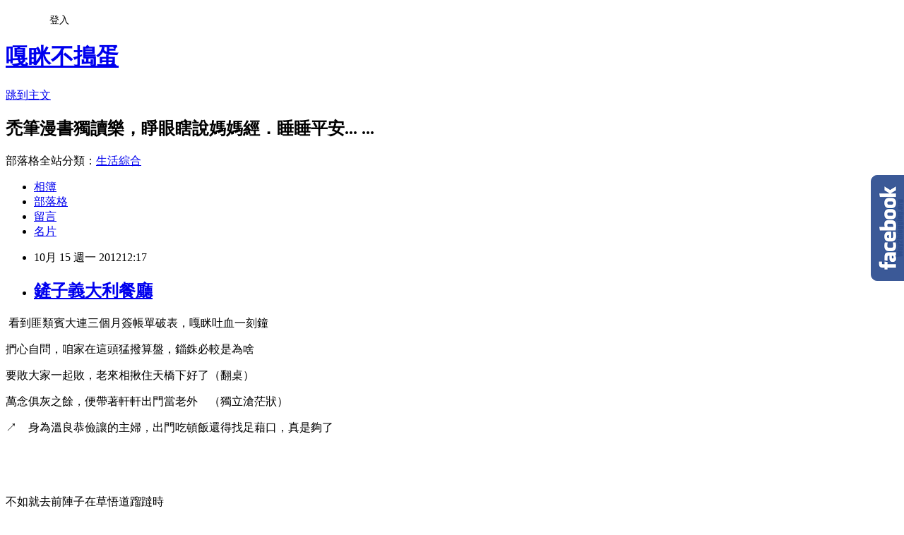

--- FILE ---
content_type: text/html; charset=utf-8
request_url: https://camille7531.pixnet.net/blog/posts/5051021579
body_size: 52589
content:
<!DOCTYPE html><html lang="zh-TW"><head><meta charSet="utf-8"/><meta name="viewport" content="width=device-width, initial-scale=1"/><link rel="stylesheet" href="https://static.1px.tw/blog-next/_next/static/chunks/b1e52b495cc0137c.css" data-precedence="next"/><link rel="stylesheet" href="/fix.css?v=202601211357" type="text/css" data-precedence="medium"/><link rel="stylesheet" href="https://s3.1px.tw/blog/theme/choc/iframe-popup.css?v=202601211357" type="text/css" data-precedence="medium"/><link rel="stylesheet" href="https://s3.1px.tw/blog/theme/choc/plugins.min.css?v=202601211357" type="text/css" data-precedence="medium"/><link rel="stylesheet" href="https://s3.1px.tw/blog/theme/choc/openid-comment.css?v=202601211357" type="text/css" data-precedence="medium"/><link rel="stylesheet" href="https://s3.1px.tw/blog/theme/choc/style.min.css?v=202601211357" type="text/css" data-precedence="medium"/><link rel="stylesheet" href="https://s3.1px.tw/blog/theme/choc/main.min.css?v=202601211357" type="text/css" data-precedence="medium"/><link rel="stylesheet" href="https://pimg.1px.tw/camille7531/assets/camille7531.css?v=202601211357" type="text/css" data-precedence="medium"/><link rel="stylesheet" href="https://s3.1px.tw/blog/theme/choc/author-info.css?v=202601211357" type="text/css" data-precedence="medium"/><link rel="stylesheet" href="https://s3.1px.tw/blog/theme/choc/idlePop.min.css?v=202601211357" type="text/css" data-precedence="medium"/><link rel="preload" as="script" fetchPriority="low" href="https://static.1px.tw/blog-next/_next/static/chunks/94688e2baa9fea03.js"/><script src="https://static.1px.tw/blog-next/_next/static/chunks/41eaa5427c45ebcc.js" async=""></script><script src="https://static.1px.tw/blog-next/_next/static/chunks/e2c6231760bc85bd.js" async=""></script><script src="https://static.1px.tw/blog-next/_next/static/chunks/94bde6376cf279be.js" async=""></script><script src="https://static.1px.tw/blog-next/_next/static/chunks/426b9d9d938a9eb4.js" async=""></script><script src="https://static.1px.tw/blog-next/_next/static/chunks/turbopack-5021d21b4b170dda.js" async=""></script><script src="https://static.1px.tw/blog-next/_next/static/chunks/ff1a16fafef87110.js" async=""></script><script src="https://static.1px.tw/blog-next/_next/static/chunks/e308b2b9ce476a3e.js" async=""></script><script src="https://static.1px.tw/blog-next/_next/static/chunks/2bf79572a40338b7.js" async=""></script><script src="https://static.1px.tw/blog-next/_next/static/chunks/d3c6eed28c1dd8e2.js" async=""></script><script src="https://static.1px.tw/blog-next/_next/static/chunks/d4d39cfc2a072218.js" async=""></script><script src="https://static.1px.tw/blog-next/_next/static/chunks/6a5d72c05b9cd4ba.js" async=""></script><script src="https://static.1px.tw/blog-next/_next/static/chunks/8af6103cf1375f47.js" async=""></script><script src="https://static.1px.tw/blog-next/_next/static/chunks/60d08651d643cedc.js" async=""></script><script src="https://static.1px.tw/blog-next/_next/static/chunks/0ae21416dac1fa83.js" async=""></script><script src="https://static.1px.tw/blog-next/_next/static/chunks/6d1100e43ad18157.js" async=""></script><script src="https://static.1px.tw/blog-next/_next/static/chunks/87eeaf7a3b9005e8.js" async=""></script><script src="https://static.1px.tw/blog-next/_next/static/chunks/ed01c75076819ebd.js" async=""></script><script src="https://static.1px.tw/blog-next/_next/static/chunks/a4df8fc19a9a82e6.js" async=""></script><link rel="preload" href="https://pagead2.googlesyndication.com/pagead/js/adsbygoogle.js?client=ca-pub-3155484918593651" as="script" crossorigin=""/><title>鏟子義大利餐廳</title><meta name="description" content=" 看到匪類賓大連三個月簽帳單破表，嘎眯吐血一刻鐘 捫心自問，咱家在這頭猛撥算盤，錙銖必較是為啥 要敗大家一起敗，老來相揪住天橋下好了（翻桌）"/><meta name="author" content="嘎眯不搗蛋"/><meta name="google-adsense-platform-account" content="pub-2647689032095179"/><meta name="google-adsense-account" content="pub-3155484918593651"/><meta name="fb:app_id" content="101730233200171"/><link rel="canonical" href="https://camille7531.pixnet.net/blog/posts/5051021579"/><meta property="og:title" content="鏟子義大利餐廳"/><meta property="og:description" content=" 看到匪類賓大連三個月簽帳單破表，嘎眯吐血一刻鐘 捫心自問，咱家在這頭猛撥算盤，錙銖必較是為啥 要敗大家一起敗，老來相揪住天橋下好了（翻桌）"/><meta property="og:url" content="https://camille7531.pixnet.net/blog/posts/5051021579"/><meta property="og:image" content="https://pimg.1px.tw/camille7531/1378005872-1449340992.jpg"/><meta property="og:type" content="article"/><meta name="twitter:card" content="summary_large_image"/><meta name="twitter:title" content="鏟子義大利餐廳"/><meta name="twitter:description" content=" 看到匪類賓大連三個月簽帳單破表，嘎眯吐血一刻鐘 捫心自問，咱家在這頭猛撥算盤，錙銖必較是為啥 要敗大家一起敗，老來相揪住天橋下好了（翻桌）"/><meta name="twitter:image" content="https://pimg.1px.tw/camille7531/1378005872-1449340992.jpg"/><link rel="icon" href="/favicon.ico?favicon.a62c60e0.ico" sizes="32x32" type="image/x-icon"/><script src="https://static.1px.tw/blog-next/_next/static/chunks/a6dad97d9634a72d.js" noModule=""></script></head><body><!--$--><!--/$--><!--$?--><template id="B:0"></template><!--/$--><script>requestAnimationFrame(function(){$RT=performance.now()});</script><script src="https://static.1px.tw/blog-next/_next/static/chunks/94688e2baa9fea03.js" id="_R_" async=""></script><div hidden id="S:0"><script id="pixnet-vars">
        window.PIXNET = {
          post_id: "5051021579",
          name: "camille7531",
          user_id: 0,
          blog_id: "2164582",
          display_ads: true,
          ad_options: {"chictrip":false}
        };
      </script><script type="text/javascript" src="https://code.jquery.com/jquery-latest.min.js"></script><script id="json-ld-article-script" type="application/ld+json">{"@context":"https:\u002F\u002Fschema.org","@type":"BlogPosting","isAccessibleForFree":true,"mainEntityOfPage":{"@type":"WebPage","@id":"https:\u002F\u002Fcamille7531.pixnet.net\u002Fblog\u002Fposts\u002F5051021579"},"headline":"鏟子義大利餐廳","description":"\u003Cimg id=\"ll_0\" src=\"http:\u002F\u002Fpic.pimg.tw\u002Fcamille7531\u002F1378005872-1449340992.jpg?v=1378005873\" alt=\"\" \u002F\u003E\u003Cbr \u002F\u003E 看到匪類賓大連三個月簽帳單破表，嘎眯吐血一刻鐘\u003Cbr\u003E&#13; 捫心自問，咱家在這頭猛撥算盤，錙銖必較是為啥\u003Cbr\u003E&#13; 要敗大家一起敗，老來相揪住天橋下好了（翻桌）\u003Cbr\u003E&#13;","articleBody":"\u003Cp style=\"text-align: center;\"\u003E&nbsp;\u003Cspan style=\"color: black; font-family: 新細明體; font-size: 11pt;\"\u003E看到匪類賓大連三個月簽帳單破表，嘎眯吐血一刻鐘\u003C\u002Fspan\u003E\u003C\u002Fp\u003E\r\n\u003Cp class=\"MsoNormal\" style=\"margin: 0cm 0cm 0pt; text-align: center;\" align=\"center\"\u003E\u003Cspan style=\"color: black; font-family: 新細明體; font-size: 11pt;\"\u003E捫心自問，咱家在這頭猛撥算盤，錙銖必較是為啥\u003C\u002Fspan\u003E\u003C\u002Fp\u003E\r\n\u003Cp class=\"MsoNormal\" style=\"margin: 0cm 0cm 0pt; text-align: center;\" align=\"center\"\u003E\u003Cspan style=\"color: black; font-family: 新細明體; font-size: 11pt;\"\u003E要敗大家一起敗，老來相揪住天橋下好了（翻桌）\u003C\u002Fspan\u003E\u003C\u002Fp\u003E\r\n\u003Cp class=\"MsoNormal\" style=\"margin: 0cm 0cm 0pt; text-align: center;\" align=\"center\"\u003E\u003Cspan style=\"color: black; font-family: 新細明體; font-size: 11pt;\"\u003E萬念俱灰之餘，便帶著軒軒出門當老外　（獨立滄茫狀）\u003C\u002Fspan\u003E\u003C\u002Fp\u003E\r\n\u003Cp class=\"MsoNormal\" style=\"margin: 0cm 0cm 0pt; text-align: center;\" align=\"center\"\u003E\u003Cspan style=\"color: black; font-family: 新細明體; font-size: 11pt;\" lang=\"EN-US\"\u003E↗\u003C\u002Fspan\u003E\u003Cspan style=\"color: black; font-family: 新細明體; font-size: 11pt;\"\u003E　身為溫良恭儉讓的主婦，出門吃頓飯還得找足藉口，真是夠了\u003C\u002Fspan\u003E\u003C\u002Fp\u003E\r\n\u003Cp class=\"MsoNormal\" style=\"margin: 0cm 0cm 0pt; text-align: center;\" align=\"center\"\u003E\u003Cspan style=\"color: black; font-family: 新細明體; font-size: 11pt;\"\u003E\u003Cspan style=\"color: black; font-family: 新細明體; font-size: 11pt;\"\u003E\u003Cimg id=\"ll_0\" src=\"https:\u002F\u002Fpimg.1px.tw\u002Fcamille7531\u002F1378005872-1449340992.jpg\" alt=\"\" \u002F\u003E\u003C\u002Fspan\u003E\u003C\u002Fspan\u003E\u003C\u002Fp\u003E\r\n\u003Cp class=\"MsoNormal\" style=\"margin: 0cm 0cm 0pt; text-align: center;\" align=\"center\"\u003E\u003Cspan style=\"color: black; font-family: Arial; font-size: 11pt;\" lang=\"EN-US\"\u003E &nbsp;\u003C\u002Fspan\u003E\u003C\u002Fp\u003E\r\n\u003Cp class=\"MsoNormal\" style=\"margin: 0cm 0cm 0pt; text-align: center;\" align=\"center\"\u003E&nbsp;\u003C\u002Fp\u003E\r\n\u003Cp class=\"MsoNormal\" style=\"margin: 0cm 0cm 0pt; text-align: center;\" align=\"center\"\u003E\u003Cspan style=\"color: black; font-family: 新細明體; font-size: 11pt;\"\u003E不如就去前陣子在草悟道蹓躂時\u003C\u002Fspan\u003E\u003C\u002Fp\u003E\r\n\u003Cp class=\"MsoNormal\" style=\"margin: 0cm 0cm 0pt; text-align: center;\" align=\"center\"\u003E\u003Cspan style=\"color: black; font-family: 新細明體; font-size: 11pt;\"\u003E軒軒想去吃而被嘎眯勸退的鏟子\u003C\u002Fspan\u003E\u003C\u002Fp\u003E\r\n\u003Cp class=\"MsoNormal\" style=\"margin: 0cm 0cm 0pt; text-align: center;\" align=\"center\"\u003E\u003Cspan style=\"color: black; font-family: 新細明體; font-size: 11pt;\"\u003E\u003Cimg id=\"ll_1\" src=\"https:\u002F\u002Fpimg.1px.tw\u002Fcamille7531\u002F1378005875-4203594992.jpg\" alt=\"\" \u002F\u003E\u003C\u002Fspan\u003E\u003C\u002Fp\u003E\r\n\u003Cp class=\"MsoNormal\" style=\"margin: 0cm 0cm 0pt; text-align: center;\" align=\"center\"\u003E&nbsp;\u003C\u002Fp\u003E\r\n\u003Cp class=\"MsoNormal\" style=\"margin: 0cm 0cm 0pt; text-align: center;\" align=\"center\"\u003E&nbsp;\u003C\u002Fp\u003E\r\n\u003Cp class=\"MsoNormal\" style=\"margin: 0cm 0cm 0pt; text-align: center;\" align=\"center\"\u003E\u003Cspan style=\"color: black; font-family: Arial; font-size: 11pt;\" lang=\"EN-US\"\u003E&nbsp;&nbsp;\u003C\u002Fspan\u003E\u003C\u002Fp\u003E\r\n\u003Cp class=\"MsoNormal\" style=\"margin: 0cm 0cm 0pt; text-align: center;\" align=\"center\"\u003E\u003Cspan style=\"color: black; font-family: 新細明體; font-size: 11pt;\"\u003E帶著機車小孩，不便離吧台太近\u003C\u002Fspan\u003E\u003C\u002Fp\u003E\r\n\u003Cp class=\"MsoNormal\" style=\"margin: 0cm 0cm 0pt; text-align: center;\" align=\"center\"\u003E\u003Cspan style=\"color: black; font-family: 新細明體; font-size: 11pt;\"\u003E嘎眯婉拒服務人員的建議，捨棄一樓的吧台座\u003C\u002Fspan\u003E\u003C\u002Fp\u003E\r\n\u003Cp class=\"MsoNormal\" style=\"margin: 0cm 0cm 0pt; text-align: center;\" align=\"center\"\u003E\u003Cspan style=\"color: black; font-family: 新細明體; font-size: 11pt;\"\u003E\u003Cimg id=\"ll_2\" src=\"https:\u002F\u002Fpimg.1px.tw\u002Fcamille7531\u002F1378005879-570579368.jpg\" alt=\"\" \u002F\u003E\u003C\u002Fspan\u003E\u003C\u002Fp\u003E\r\n\u003Cp class=\"MsoNormal\" style=\"margin: 0cm 0cm 0pt; text-align: center;\" align=\"center\"\u003E&nbsp;\u003C\u002Fp\u003E\r\n\u003Cp class=\"MsoNormal\" style=\"margin: 0cm 0cm 0pt; text-align: center;\" align=\"center\"\u003E\u003Cspan style=\"color: black; font-family: Arial; font-size: 11pt;\" lang=\"EN-US\"\u003E &nbsp;\u003C\u002Fspan\u003E\u003C\u002Fp\u003E\r\n\u003Cp class=\"MsoNormal\" style=\"margin: 0cm 0cm 0pt; text-align: center;\" align=\"center\"\u003E&nbsp;\u003C\u002Fp\u003E\r\n\u003Cp class=\"MsoNormal\" style=\"margin: 0cm 0cm 0pt; text-align: center;\" align=\"center\"\u003E\u003Cspan style=\"color: black; font-family: 新細明體; font-size: 11pt;\"\u003E踩著暖呼呼的日光，盤旋上二樓\u003C\u002Fspan\u003E\u003C\u002Fp\u003E\r\n\u003Cp class=\"MsoNormal\" style=\"margin: 0cm 0cm 0pt; text-align: center;\" align=\"center\"\u003E\u003Cspan style=\"color: black; font-family: 新細明體; font-size: 11pt;\"\u003E\u003Cimg id=\"ll_3\" src=\"https:\u002F\u002Fpimg.1px.tw\u002Fcamille7531\u002F1378005883-3514051414.jpg\" alt=\"\" \u002F\u003E\u003C\u002Fspan\u003E\u003C\u002Fp\u003E\r\n\u003Cp class=\"MsoNormal\" style=\"margin: 0cm 0cm 0pt; text-align: center;\" align=\"center\"\u003E\u003Cspan style=\"color: black; font-family: 新細明體; font-size: 11pt;\"\u003E\u003Cimg id=\"ll_4\" src=\"https:\u002F\u002Fpimg.1px.tw\u002Fcamille7531\u002F1378005885-2596978556.jpg\" alt=\"\" \u002F\u003E\u003C\u002Fspan\u003E\u003C\u002Fp\u003E\r\n\u003Cp class=\"MsoNormal\" style=\"margin: 0cm 0cm 0pt; text-align: center;\" align=\"center\"\u003E&nbsp;\u003C\u002Fp\u003E\r\n\u003Cp class=\"MsoNormal\" style=\"margin: 0cm 0cm 0pt; text-align: center;\" align=\"center\"\u003E\u003Cspan style=\"color: black; font-family: Arial; font-size: 11pt;\" lang=\"EN-US\"\u003E &nbsp;\u003C\u002Fspan\u003E\u003C\u002Fp\u003E\r\n\u003Cp class=\"MsoNormal\" style=\"margin: 0cm 0cm 0pt; text-align: center;\" align=\"center\"\u003E&nbsp;\u003C\u002Fp\u003E\r\n\u003Cp class=\"MsoNormal\" style=\"margin: 0cm 0cm 0pt; text-align: center;\" align=\"center\"\u003E\u003Cspan style=\"color: black; font-family: 新細明體; font-size: 11pt;\"\u003E空間明亮，靠窗座位可將綠園道景致盡收眼底\u003C\u002Fspan\u003E\u003C\u002Fp\u003E\r\n\u003Cp class=\"MsoNormal\" style=\"margin: 0cm 0cm 0pt; text-align: center;\" align=\"center\"\u003E\u003Cspan style=\"color: black; font-family: 新細明體; font-size: 11pt;\"\u003E可惜我背光拍攝又懶調整，失手將室內拍成黑鴉鴉\u003C\u002Fspan\u003E\u003C\u002Fp\u003E\r\n\u003Cp class=\"MsoNormal\" style=\"margin: 0cm 0cm 0pt; text-align: center;\" align=\"center\"\u003E\u003Cspan style=\"color: black; font-family: 新細明體; font-size: 11pt;\"\u003E\u003Cimg id=\"ll_5\" src=\"https:\u002F\u002Fpimg.1px.tw\u002Fcamille7531\u002F1378005887-1507998311.jpg\" alt=\"\" \u002F\u003E\u003C\u002Fspan\u003E\u003C\u002Fp\u003E\r\n\u003Cp class=\"MsoNormal\" style=\"margin: 0cm 0cm 0pt; text-align: center;\" align=\"center\"\u003E\u003Cspan style=\"color: black; font-family: Arial; font-size: 11pt;\" lang=\"EN-US\"\u003E\u003Cimg id=\"ll_6\" src=\"https:\u002F\u002Fpimg.1px.tw\u002Fcamille7531\u002F1378005892-2534454606.jpg\" alt=\"\" \u002F\u003E\u003C\u002Fspan\u003E\u003C\u002Fp\u003E\r\n\u003Cp class=\"MsoNormal\" style=\"margin: 0cm 0cm 0pt; text-align: center;\" align=\"center\"\u003E&nbsp;\u003C\u002Fp\u003E\r\n\u003Cp class=\"MsoNormal\" style=\"margin: 0cm 0cm 0pt; text-align: center;\" align=\"center\"\u003E\u003Cspan style=\"color: black; font-family: Arial; font-size: 11pt;\" lang=\"EN-US\"\u003E &nbsp;\u003C\u002Fspan\u003E\u003C\u002Fp\u003E\r\n\u003Cp class=\"MsoNormal\" style=\"margin: 0cm 0cm 0pt; text-align: center;\" align=\"center\"\u003E&nbsp;\u003C\u002Fp\u003E\r\n\u003Cp class=\"MsoNormal\" style=\"margin: 0cm 0cm 0pt; text-align: center;\" align=\"center\"\u003E\u003Cspan style=\"color: black; font-family: 新細明體; font-size: 11pt;\"\u003E\u003Cspan style=\"color: black; font-family: 新細明體; font-size: 11pt;\" lang=\"EN-US\"\u003E↘　\u003C\u002Fspan\u003E軒特別中意鏟子的\u003C\u002Fspan\u003E\u003Cspan style=\"color: black; font-family: Arial; font-size: 11pt;\" lang=\"EN-US\"\u003EMENU\u003C\u002Fspan\u003E\u003C\u002Fp\u003E\r\n\u003Cp class=\"MsoNormal\" style=\"margin: 0cm 0cm 0pt; text-align: center;\" align=\"center\"\u003E\u003Cspan style=\"color: black; font-family: 新細明體; font-size: 11pt;\"\u003E只見他揮過來，砍過去，好不得意\u003C\u002Fspan\u003E\u003C\u002Fp\u003E\r\n\u003Cp class=\"MsoNormal\" style=\"margin: 0cm 0cm 0pt; text-align: center;\" align=\"center\"\u003E\u003Cspan style=\"color: black; font-family: 新細明體; font-size: 11pt;\"\u003E嘎眯趕緊請服務人員幫他換上經得起千錘百煉的兒童餐具\u003C\u002Fspan\u003E\u003C\u002Fp\u003E\r\n\u003Cp class=\"MsoNormal\" style=\"margin: 0cm 0cm 0pt; text-align: center;\" align=\"center\"\u003E\u003Cspan style=\"color: black; font-family: 新細明體; font-size: 11pt;\"\u003E\u003Cimg id=\"ll_7\" src=\"https:\u002F\u002Fpimg.1px.tw\u002Fcamille7531\u002F1378005895-1194030694.jpg\" alt=\"\" \u002F\u003E\u003C\u002Fspan\u003E\u003C\u002Fp\u003E\r\n\u003Cp class=\"MsoNormal\" style=\"margin: 0cm 0cm 0pt; text-align: center;\" align=\"center\"\u003E\u003Cspan style=\"color: black; font-family: 新細明體; font-size: 11pt;\"\u003E\u003Cimg id=\"ll_8\" src=\"https:\u002F\u002Fpimg.1px.tw\u002Fcamille7531\u002F1378005900-1665427695.jpg\" alt=\"\" \u002F\u003E\u003C\u002Fspan\u003E\u003C\u002Fp\u003E\r\n\u003Cp class=\"MsoNormal\" style=\"margin: 0cm 0cm 0pt; text-align: center;\" align=\"center\"\u003E&nbsp;\u003C\u002Fp\u003E\r\n\u003Cp class=\"MsoNormal\" style=\"margin: 0cm 0cm 0pt; text-align: center;\" align=\"center\"\u003E\u003Cspan style=\"color: black; font-family: Arial; font-size: 11pt;\" lang=\"EN-US\"\u003E &nbsp;\u003C\u002Fspan\u003E\u003C\u002Fp\u003E\r\n\u003Cp class=\"MsoNormal\" style=\"margin: 0cm 0cm 0pt; text-align: center;\" align=\"center\"\u003E&nbsp;\u003C\u002Fp\u003E\r\n\u003Cp class=\"MsoNormal\" style=\"margin: 0cm 0cm 0pt; text-align: center;\" align=\"center\"\u003E\u003Cspan style=\"color: black; font-family: 新細明體; font-size: 11pt;\"\u003E點餐時，嘎眯想要阿蒂紅色狂歡星\u003C\u002Fspan\u003E\u003C\u002Fp\u003E\r\n\u003Cp class=\"MsoNormal\" style=\"margin: 0cm 0cm 0pt; text-align: center;\" align=\"center\"\u003E\u003Cspan style=\"color: black; font-family: 新細明體; font-size: 11pt;\"\u003E只因狂歡星乃\u003C\u002Fspan\u003E\u003Cspan style=\"color: black; font-family: 新細明體; font-size: 11pt;\"\u003E星星狀，拍起來較有 fu \u003C\u002Fspan\u003E\u003Cspan style=\"color: black; font-family: 新細明體; font-size: 11pt;\"\u003E（居心不良　\u003C\u002Fspan\u003E\u003Cspan style=\"color: black; font-family: Arial; font-size: 11pt;\" lang=\"EN-US\"\u003EXD\u003C\u002Fspan\u003E\u003Cspan style=\"color: black; font-family: 新細明體; font-size: 11pt;\"\u003E）\u003C\u002Fspan\u003E\u003C\u002Fp\u003E\r\n\u003Cp class=\"MsoNormal\" style=\"margin: 0cm 0cm 0pt; text-align: center;\" align=\"center\"\u003E\u003Cspan style=\"color: black; font-family: Arial; font-size: 11pt;\" lang=\"EN-US\"\u003E &nbsp;\u003C\u002Fspan\u003E\u003C\u002Fp\u003E\r\n\u003Cp class=\"MsoNormal\" style=\"margin: 0cm 0cm 0pt; text-align: center;\" align=\"center\"\u003E\u003Cspan style=\"color: black; font-family: 新細明體; font-size: 11pt;\"\u003E軒卻想點西西里，交戰幾回合後\u003C\u002Fspan\u003E\u003C\u002Fp\u003E\r\n\u003Cp class=\"MsoNormal\" style=\"margin: 0cm 0cm 0pt; text-align: center;\" align=\"center\"\u003E\u003Cspan style=\"color: black; font-family: 新細明體; font-size: 11pt;\"\u003E得出西洋菜甜蝦這道結論\u003C\u002Fspan\u003E\u003C\u002Fp\u003E\r\n\u003Cp class=\"MsoNormal\" style=\"margin: 0cm 0cm 0pt; text-align: center;\" align=\"center\"\u003E\u003Cspan style=\"color: black; font-family: 新細明體; font-size: 11pt;\"\u003E\u003Cimg id=\"ll_9\" src=\"https:\u002F\u002Fpimg.1px.tw\u002Fcamille7531\u002F1378005902-2315534253.jpg\" alt=\"\" \u002F\u003E\u003C\u002Fspan\u003E\u003C\u002Fp\u003E\r\n\u003Cp class=\"MsoNormal\" style=\"margin: 0cm 0cm 0pt; text-align: center;\" align=\"center\"\u003E\u003Cspan style=\"color: black; font-family: 新細明體; font-size: 11pt;\"\u003E\u003Cspan style=\"color: black; font-family: 新細明體; font-size: 11pt;\"\u003E\u003Cimg id=\"ll_10\" src=\"https:\u002F\u002Fpimg.1px.tw\u002Fcamille7531\u002F1378005905-1044388638.jpg\" alt=\"\" \u002F\u003E\u003C\u002Fspan\u003E\u003C\u002Fspan\u003E\u003C\u002Fp\u003E\r\n\u003Cp class=\"MsoNormal\" style=\"margin: 0cm 0cm 0pt; text-align: center;\" align=\"center\"\u003E&nbsp;\u003C\u002Fp\u003E\r\n\u003Cp class=\"MsoNormal\" style=\"margin: 0cm 0cm 0pt; text-align: center;\" align=\"center\"\u003E\u003Cspan style=\"color: black; font-family: Arial; font-size: 11pt;\" lang=\"EN-US\"\u003E &nbsp;\u003C\u002Fspan\u003E\u003C\u002Fp\u003E\r\n\u003Cp class=\"MsoNormal\" style=\"margin: 0cm 0cm 0pt; text-align: center;\" align=\"center\"\u003E&nbsp;\u003C\u002Fp\u003E\r\n\u003Cp class=\"MsoNormal\" style=\"margin: 0cm 0cm 0pt; text-align: center;\" align=\"center\"\u003E\u003Cspan style=\"color: black; font-family: 新細明體; font-size: 11pt;\"\u003E決定改日拋夫棄子\u003C\u002Fspan\u003E\u003C\u002Fp\u003E\r\n\u003Cp class=\"MsoNormal\" style=\"margin: 0cm 0cm 0pt; text-align: center;\" align=\"center\"\u003E\u003Cspan style=\"color: black; font-family: 新細明體; font-size: 11pt;\"\u003E自個兒來客狂歡星，加點牛排，哼哼\u003C\u002Fspan\u003E\u003C\u002Fp\u003E\r\n\u003Cp class=\"MsoNormal\" style=\"margin: 0cm 0cm 0pt; text-align: center;\" align=\"center\"\u003E\u003Cspan style=\"color: black; font-family: 新細明體; font-size: 11pt;\"\u003E\u003Cspan style=\"color: black; font-family: 新細明體; font-size: 11pt;\"\u003E\u003Cimg id=\"ll_11\" src=\"https:\u002F\u002Fpimg.1px.tw\u002Fcamille7531\u002F1378005907-2438105190.jpg\" alt=\"\" \u002F\u003E\u003C\u002Fspan\u003E\u003C\u002Fspan\u003E\u003C\u002Fp\u003E\r\n\u003Cp class=\"MsoNormal\" style=\"margin: 0cm 0cm 0pt; text-align: center;\" align=\"center\"\u003E\u003Cspan style=\"color: black; font-family: 新細明體; font-size: 11pt;\"\u003E\u003Cspan style=\"color: black; font-family: 新細明體; font-size: 11pt;\"\u003E\u003Cimg id=\"ll_12\" src=\"https:\u002F\u002Fpimg.1px.tw\u002Fcamille7531\u002F1378005909-2945781758.jpg\" alt=\"\" \u002F\u003E\u003C\u002Fspan\u003E\u003C\u002Fspan\u003E\u003C\u002Fp\u003E\r\n\u003Cp class=\"MsoNormal\" style=\"margin: 0cm 0cm 0pt; text-align: center;\" align=\"center\"\u003E&nbsp;\u003C\u002Fp\u003E\r\n\u003Cp class=\"MsoNormal\" style=\"margin: 0cm 0cm 0pt; text-align: center;\" align=\"center\"\u003E&nbsp;\u003C\u002Fp\u003E\r\n\u003Cp class=\"MsoNormal\" style=\"margin: 0cm 0cm 0pt; text-align: center;\" align=\"center\"\u003E\u003Cspan style=\"color: black; font-family: Arial; font-size: 11pt;\" lang=\"EN-US\"\u003E &nbsp;\u003C\u002Fspan\u003E\u003C\u002Fp\u003E\r\n\u003Cp class=\"MsoNormal\" style=\"margin: 0cm 0cm 0pt; text-align: center;\" align=\"center\"\u003E&nbsp;\u003C\u002Fp\u003E\r\n\u003Cp class=\"MsoNormal\" style=\"margin: 0cm 0cm 0pt; text-align: center;\" align=\"center\"\u003E\u003Cspan style=\"color: black; font-family: 新細明體; font-size: 11pt;\"\u003E點完餐，洗洗手\u003C\u002Fspan\u003E\u003C\u002Fp\u003E\r\n\u003Cp class=\"MsoNormal\" style=\"margin: 0cm 0cm 0pt; text-align: center;\" align=\"center\"\u003E\u003Cspan style=\"color: black; font-family: 新細明體; font-size: 11pt;\"\u003E細菌速撤\u003C\u002Fspan\u003E\u003C\u002Fp\u003E\r\n\u003Cp class=\"MsoNormal\" style=\"margin: 0cm 0cm 0pt; text-align: center;\" align=\"center\"\u003E\u003Cspan style=\"color: black; font-family: 新細明體; font-size: 11pt;\"\u003E\u003Cimg id=\"ll_13\" src=\"https:\u002F\u002Fpimg.1px.tw\u002Fcamille7531\u002F1378005912-1053845324.jpg\" alt=\"\" \u002F\u003E\u003C\u002Fspan\u003E\u003C\u002Fp\u003E\r\n\u003Cp class=\"MsoNormal\" style=\"margin: 0cm 0cm 0pt; text-align: center;\" align=\"center\"\u003E&nbsp;\u003C\u002Fp\u003E\r\n\u003Cp class=\"MsoNormal\" style=\"margin: 0cm 0cm 0pt; text-align: center;\" align=\"center\"\u003E\u003Cspan style=\"color: black; font-family: Arial; font-size: 11pt;\" lang=\"EN-US\"\u003E &nbsp;\u003C\u002Fspan\u003E\u003C\u002Fp\u003E\r\n\u003Cp class=\"MsoNormal\" style=\"margin: 0cm 0cm 0pt; text-align: center;\" align=\"center\"\u003E&nbsp;\u003C\u002Fp\u003E\r\n\u003Cp class=\"MsoNormal\" style=\"margin: 0cm 0cm 0pt; text-align: center;\" align=\"center\"\u003E\u003Cspan style=\"color: black; font-family: 新細明體; font-size: 11pt;\"\u003E趁著其他預訂桌的客人還沒前來用餐\u003C\u002Fspan\u003E\u003C\u002Fp\u003E\r\n\u003Cp class=\"MsoNormal\" style=\"margin: 0cm 0cm 0pt; text-align: center;\" align=\"center\"\u003E\u003Cspan style=\"color: black; font-family: 新細明體; font-size: 11pt;\"\u003E再度將餐廳當成超市逛\u003C\u002Fspan\u003E\u003C\u002Fp\u003E\r\n\u003Cp class=\"MsoNormal\" style=\"margin: 0cm 0cm 0pt; text-align: center;\" align=\"center\"\u003E\u003Cspan style=\"color: black; font-family: 新細明體; font-size: 11pt;\"\u003E\u003Cimg id=\"ll_14\" src=\"https:\u002F\u002Fpimg.1px.tw\u002Fcamille7531\u002F1378005914-649507668.jpg\" alt=\"\" \u002F\u003E\u003C\u002Fspan\u003E\u003C\u002Fp\u003E\r\n\u003Cp class=\"MsoNormal\" style=\"margin: 0cm 0cm 0pt; text-align: center;\" align=\"center\"\u003E&nbsp;\u003C\u002Fp\u003E\r\n\u003Cp class=\"MsoNormal\" style=\"margin: 0cm 0cm 0pt; text-align: center;\" align=\"center\"\u003E\u003Cspan style=\"color: black; font-family: Arial; font-size: 11pt;\" lang=\"EN-US\"\u003E &nbsp;\u003C\u002Fspan\u003E\u003C\u002Fp\u003E\r\n\u003Cp class=\"MsoNormal\" style=\"margin: 0cm 0cm 0pt; text-align: center;\" align=\"center\"\u003E&nbsp;\u003C\u002Fp\u003E\r\n\u003Cp class=\"MsoNormal\" style=\"margin: 0cm 0cm 0pt; text-align: center;\" align=\"center\"\u003E\u003Cspan style=\"color: black; font-family: 新細明體; font-size: 11pt;\"\u003E嘎眯其實不是那麼愛拍\u003C\u002Fspan\u003E\u003C\u002Fp\u003E\r\n\u003Cp class=\"MsoNormal\" style=\"margin: 0cm 0cm 0pt; text-align: center;\" align=\"center\"\u003E\u003Cspan style=\"color: black; font-family: 新細明體; font-size: 11pt;\"\u003E而是我經常需要起身逮回那隻坐不住的小孩\u003C\u002Fspan\u003E\u003C\u002Fp\u003E\r\n\u003Cp class=\"MsoNormal\" style=\"margin: 0cm 0cm 0pt; text-align: center;\" align=\"center\"\u003E\u003Cspan style=\"color: black; font-family: 新細明體; font-size: 11pt;\"\u003E順手按快門，\u003C\u002Fspan\u003E\u003Cspan style=\"color: black; font-family: 新細明體; font-size: 11pt;\"\u003E拍個一兩張不為過 \u003Cimg src=\"http:\u002F\u002Fl.yimg.com\u002Ff\u002Fi\u002Ftw\u002Fblog\u002Fsmiley\u002F14.gif\" alt=\"\" \u002F\u003E\u003C\u002Fspan\u003E\u003C\u002Fp\u003E\r\n\u003Cp class=\"MsoNormal\" style=\"margin: 0cm 0cm 0pt; text-align: center;\" align=\"center\"\u003E\u003Cspan style=\"color: black; font-family: 新細明體; font-size: 11pt;\"\u003E\u003Cimg id=\"ll_15\" src=\"https:\u002F\u002Fpimg.1px.tw\u002Fcamille7531\u002F1378005918-565131587.jpg\" alt=\"\" \u002F\u003E\u003C\u002Fspan\u003E\u003C\u002Fp\u003E\r\n\u003Cp class=\"MsoNormal\" style=\"margin: 0cm 0cm 0pt; text-align: center;\" align=\"center\"\u003E&nbsp;\u003C\u002Fp\u003E\r\n\u003Cp class=\"MsoNormal\" style=\"margin: 0cm 0cm 0pt; text-align: center;\" align=\"center\"\u003E\u003Cspan style=\"color: black; font-family: Arial; font-size: 11pt;\" lang=\"EN-US\"\u003E &nbsp;\u003C\u002Fspan\u003E\u003C\u002Fp\u003E\r\n\u003Cp class=\"MsoNormal\" style=\"margin: 0cm 0cm 0pt; text-align: center;\" align=\"center\"\u003E&nbsp;\u003C\u002Fp\u003E\r\n\u003Cp class=\"MsoNormal\" style=\"margin: 0cm 0cm 0pt; text-align: center;\" align=\"center\"\u003E\u003Cspan style=\"color: black; font-family: 新細明體; font-size: 11pt;\" lang=\"EN-US\"\u003E↘\u003C\u002Fspan\u003E\u003Cspan style=\"color: black; font-family: 新細明體; font-size: 11pt;\"\u003E　\u003C\u002Fspan\u003E\u003Cspan style=\"color: black; font-family: 新細明體; font-size: 11pt;\"\u003E今日例湯，不是軒的菜\u003C\u002Fspan\u003E\u003C\u002Fp\u003E\r\n\u003Cp class=\"MsoNormal\" style=\"margin: 0cm 0cm 0pt; text-align: center;\" align=\"center\"\u003E\u003Cspan style=\"color: black; font-family: 新細明體; font-size: 11pt;\"\u003E非戰之罪，純粹是軒對某食材沒多大感覺罷了\u003C\u002Fspan\u003E\u003C\u002Fp\u003E\r\n\u003Cp class=\"MsoNormal\" style=\"margin: 0cm 0cm 0pt; text-align: center;\" align=\"center\"\u003E\u003Cspan style=\"color: black; font-family: 新細明體; font-size: 11pt;\"\u003E\u003Cimg id=\"ll_16\" src=\"https:\u002F\u002Fpimg.1px.tw\u002Fcamille7531\u002F1378005921-445254990.jpg\" alt=\"\" \u002F\u003E\u003C\u002Fspan\u003E\u003C\u002Fp\u003E\r\n\u003Cp class=\"MsoNormal\" style=\"margin: 0cm 0cm 0pt; text-align: center;\" align=\"center\"\u003E&nbsp;\u003C\u002Fp\u003E\r\n\u003Cp class=\"MsoNormal\" style=\"margin: 0cm 0cm 0pt; text-align: center;\" align=\"center\"\u003E\u003Cspan style=\"color: black; font-family: Arial; font-size: 11pt;\" lang=\"EN-US\"\u003E &nbsp;\u003C\u002Fspan\u003E\u003C\u002Fp\u003E\r\n\u003Cp class=\"MsoNormal\" style=\"margin: 0cm 0cm 0pt; text-align: center;\" align=\"center\"\u003E&nbsp;\u003C\u002Fp\u003E\r\n\u003Cp class=\"MsoNormal\" style=\"margin: 0cm 0cm 0pt; text-align: center;\" align=\"center\"\u003E\u003Cspan style=\"color: black; font-family: 新細明體; font-size: 11pt;\"\u003E\u003Cspan style=\"color: black; font-family: 新細明體; font-size: 11pt;\"\u003E↙　\u003C\u002Fspan\u003E前菜\u003C\u002Fspan\u003E\u003C\u002Fp\u003E\r\n\u003Cp class=\"MsoNormal\" style=\"margin: 0cm 0cm 0pt; text-align: center;\" align=\"center\"\u003E\u003Cspan style=\"color: black; font-family: 新細明體; font-size: 11pt;\"\u003E只有左方那顆酥炸糰子是軒的菜\u003C\u002Fspan\u003E\u003C\u002Fp\u003E\r\n\u003Cp class=\"MsoNormal\" style=\"margin: 0cm 0cm 0pt; text-align: center;\" align=\"center\"\u003E\u003Cspan style=\"color: black; font-family: 新細明體; font-size: 11pt;\"\u003E\u003Cimg id=\"ll_17\" src=\"https:\u002F\u002Fpimg.1px.tw\u002Fcamille7531\u002F1378005923-293729908.jpg\" alt=\"\" \u002F\u003E\u003C\u002Fspan\u003E\u003C\u002Fp\u003E\r\n\u003Cp class=\"MsoNormal\" style=\"margin: 0cm 0cm 0pt; text-align: center;\" align=\"center\"\u003E&nbsp;\u003C\u002Fp\u003E\r\n\u003Cp class=\"MsoNormal\" style=\"margin: 0cm 0cm 0pt; text-align: center;\" align=\"center\"\u003E\u003Cspan style=\"color: black; font-family: Arial; font-size: 11pt;\" lang=\"EN-US\"\u003E &nbsp;\u003C\u002Fspan\u003E\u003C\u002Fp\u003E\r\n\u003Cp class=\"MsoNormal\" style=\"margin: 0cm 0cm 0pt; text-align: center;\" align=\"center\"\u003E&nbsp;\u003C\u002Fp\u003E\r\n\u003Cp class=\"MsoNormal\" style=\"margin: 0cm 0cm 0pt; text-align: center;\" align=\"center\"\u003E\u003Cspan style=\"color: black; font-family: Arial; font-size: 11pt;\" lang=\"EN-US\"\u003EPizza \u003C\u002Fspan\u003E\u003Cspan style=\"color: black; font-family: 新細明體; font-size: 11pt;\"\u003E來的速度比我想像中快多了\u003C\u002Fspan\u003E\u003C\u002Fp\u003E\r\n\u003Cp class=\"MsoNormal\" style=\"margin: 0cm 0cm 0pt; text-align: center;\" align=\"center\"\u003E\u003Cspan style=\"color: black; font-family: 新細明體; font-size: 11pt;\"\u003E差不多在我和軒分食濃湯，分食前菜\u003C\u002Fspan\u003E\u003C\u002Fp\u003E\r\n\u003Cp class=\"MsoNormal\" style=\"margin: 0cm 0cm 0pt; text-align: center;\" align=\"center\"\u003E\u003Cspan style=\"color: black; font-family: 新細明體; font-size: 11pt;\"\u003E順道訓訓話的同時，\u003C\u002Fspan\u003E\u003Cspan style=\"color: black; font-family: Arial; font-size: 11pt;\" lang=\"EN-US\"\u003EPizza \u003C\u002Fspan\u003E\u003Cspan style=\"color: black; font-family: 新細明體; font-size: 11pt;\"\u003E就出爐了\u003C\u002Fspan\u003E\u003C\u002Fp\u003E\r\n\u003Cp class=\"MsoNormal\" style=\"margin: 0cm 0cm 0pt; text-align: center;\" align=\"center\"\u003E\u003Cspan style=\"color: black; font-family: 新細明體; font-size: 11pt;\"\u003E\u003Cimg id=\"ll_18\" src=\"https:\u002F\u002Fpimg.1px.tw\u002Fcamille7531\u002F1378005926-3529286645.jpg\" alt=\"\" \u002F\u003E\u003C\u002Fspan\u003E\u003C\u002Fp\u003E\r\n\u003Cp class=\"MsoNormal\" style=\"margin: 0cm 0cm 0pt; text-align: center;\" align=\"center\"\u003E&nbsp;\u003C\u002Fp\u003E\r\n\u003Cp class=\"MsoNormal\" style=\"margin: 0cm 0cm 0pt; text-align: center;\" align=\"center\"\u003E\u003Cspan style=\"color: black; font-family: Arial; font-size: 11pt;\" lang=\"EN-US\"\u003E &nbsp;\u003C\u002Fspan\u003E\u003C\u002Fp\u003E\r\n\u003Cp class=\"MsoNormal\" style=\"margin: 0cm 0cm 0pt; text-align: center;\" align=\"center\"\u003E&nbsp;\u003C\u002Fp\u003E\r\n\u003Cp class=\"MsoNormal\" style=\"margin: 0cm 0cm 0pt; text-align: center;\" align=\"center\"\u003E\u003Cspan style=\"color: black; font-family: 新細明體; font-size: 11pt;\"\u003E以至於等我解決前菜和濃湯\u003C\u002Fspan\u003E\u003C\u002Fp\u003E\r\n\u003Cp class=\"MsoNormal\" style=\"margin: 0cm 0cm 0pt; text-align: center;\" align=\"center\"\u003E\u003Cspan style=\"color: black; font-family: Arial; font-size: 11pt;\" lang=\"EN-US\"\u003EPizza \u003C\u002Fspan\u003E\u003Cspan style=\"color: black; font-family: 新細明體; font-size: 11pt;\"\u003E已稍顯冷却　（殘念）\u003C\u002Fspan\u003E\u003C\u002Fp\u003E\r\n\u003Cp class=\"MsoNormal\" style=\"margin: 0cm 0cm 0pt; text-align: center;\" align=\"center\"\u003E\u003Cspan style=\"color: black; font-family: 新細明體; font-size: 11pt;\"\u003E\u003Cimg id=\"ll_19\" src=\"https:\u002F\u002Fpimg.1px.tw\u002Fcamille7531\u002F1378005929-3782136023.jpg\" alt=\"\" \u002F\u003E\u003C\u002Fspan\u003E\u003C\u002Fp\u003E\r\n\u003Cp class=\"MsoNormal\" style=\"margin: 0cm 0cm 0pt; text-align: center;\" align=\"center\"\u003E&nbsp;\u003C\u002Fp\u003E\r\n\u003Cp class=\"MsoNormal\" style=\"margin: 0cm 0cm 0pt; text-align: center;\" align=\"center\"\u003E\u003Cspan style=\"color: black; font-family: Arial; font-size: 11pt;\" lang=\"EN-US\"\u003E &nbsp;\u003C\u002Fspan\u003E\u003C\u002Fp\u003E\r\n\u003Cp class=\"MsoNormal\" style=\"margin: 0cm 0cm 0pt; text-align: center;\" align=\"center\"\u003E&nbsp;\u003C\u002Fp\u003E\r\n\u003Cp class=\"MsoNormal\" style=\"margin: 0cm 0cm 0pt; text-align: center;\" align=\"center\"\u003E\u003Cspan style=\"color: black; font-family: 新細明體; font-size: 11pt;\"\u003E我喜歡這罐辣橄欖油\u003C\u002Fspan\u003E\u003C\u002Fp\u003E\r\n\u003Cp class=\"MsoNormal\" style=\"margin: 0cm 0cm 0pt; text-align: center;\" align=\"center\"\u003E\u003Cspan style=\"color: black; font-family: 新細明體; font-size: 11pt;\"\u003E\u003Cimg id=\"ll_20\" src=\"https:\u002F\u002Fpimg.1px.tw\u002Fcamille7531\u002F1378005933-730286695.jpg\" alt=\"\" \u002F\u003E\u003C\u002Fspan\u003E\u003C\u002Fp\u003E\r\n\u003Cp class=\"MsoNormal\" style=\"margin: 0cm 0cm 0pt; text-align: center;\" align=\"center\"\u003E&nbsp;\u003C\u002Fp\u003E\r\n\u003Cp class=\"MsoNormal\" style=\"margin: 0cm 0cm 0pt; text-align: center;\" align=\"center\"\u003E\u003Cspan style=\"color: black; font-family: Arial; font-size: 11pt;\" lang=\"EN-US\"\u003E &nbsp;\u003C\u002Fspan\u003E\u003C\u002Fp\u003E\r\n\u003Cp class=\"MsoNormal\" style=\"margin: 0cm 0cm 0pt; text-align: center;\" align=\"center\"\u003E&nbsp;\u003C\u002Fp\u003E\r\n\u003Cp class=\"MsoNormal\" style=\"margin: 0cm 0cm 0pt; text-align: center;\" align=\"center\"\u003E\u003Cspan style=\"color: black; font-family: 新細明體; font-size: 11pt;\"\u003E瀏覽擺設、相片、字字句句\u003C\u002Fspan\u003E\u003C\u002Fp\u003E\r\n\u003Cp class=\"MsoNormal\" style=\"margin: 0cm 0cm 0pt; text-align: center;\" align=\"center\"\u003E\u003Cspan style=\"color: black; font-family: 新細明體; font-size: 11pt;\"\u003E在許多角落都感覺得出來\u003C\u002Fspan\u003E\u003C\u002Fp\u003E\r\n\u003Cp class=\"MsoNormal\" style=\"margin: 0cm 0cm 0pt; text-align: center;\" align=\"center\"\u003E\u003Cspan style=\"color: black; font-family: 新細明體; font-size: 11pt;\"\u003E鏟子的夥伴們像是一家人\u003C\u002Fspan\u003E\u003C\u002Fp\u003E\r\n\u003Cp class=\"MsoNormal\" style=\"margin: 0cm 0cm 0pt; text-align: center;\" align=\"center\"\u003E\u003Cspan style=\"color: black; font-family: 新細明體; font-size: 11pt;\"\u003E\u003Cimg id=\"ll_21\" src=\"https:\u002F\u002Fpimg.1px.tw\u002Fcamille7531\u002F1378005935-1601993326.jpg\" alt=\"\" \u002F\u003E\u003C\u002Fspan\u003E\u003C\u002Fp\u003E\r\n\u003Cp class=\"MsoNormal\" style=\"margin: 0cm 0cm 0pt; text-align: center;\" align=\"center\"\u003E\u003Cspan style=\"color: black; font-family: 新細明體; font-size: 11pt;\"\u003E\u003Cspan style=\"color: black; font-family: 新細明體; font-size: 11pt;\"\u003E\u003Cimg id=\"ll_22\" src=\"https:\u002F\u002Fpimg.1px.tw\u002Fcamille7531\u002F1378005938-2145373218.jpg\" alt=\"\" \u002F\u003E\u003C\u002Fspan\u003E\u003C\u002Fspan\u003E\u003C\u002Fp\u003E\r\n\u003Cp class=\"MsoNormal\" style=\"margin: 0cm 0cm 0pt; text-align: center;\" align=\"center\"\u003E&nbsp;\u003C\u002Fp\u003E\r\n\u003Cp class=\"MsoNormal\" style=\"margin: 0cm 0cm 0pt; text-align: center;\" align=\"center\"\u003E\u003Cspan style=\"color: black; font-family: Arial; font-size: 11pt;\" lang=\"EN-US\"\u003E &nbsp;\u003C\u002Fspan\u003E\u003C\u002Fp\u003E\r\n\u003Cp class=\"MsoNormal\" style=\"margin: 0cm 0cm 0pt; text-align: center;\" align=\"center\"\u003E\u003Cspan style=\"color: black; font-family: 新細明體; font-size: 11pt;\"\u003E工作人員的服務迅速確實\u003C\u002Fspan\u003E\u003C\u002Fp\u003E\r\n\u003Cp class=\"MsoNormal\" style=\"margin: 0cm 0cm 0pt; text-align: center;\" align=\"center\"\u003E\u003Cspan style=\"color: black; font-family: 新細明體; font-size: 11pt;\"\u003E具一定體貼，又不流於擾民\u003C\u002Fspan\u003E\u003C\u002Fp\u003E\r\n\u003Cp class=\"MsoNormal\" style=\"margin: 0cm 0cm 0pt; text-align: center;\" align=\"center\"\u003E\u003Cspan style=\"color: black; font-family: 新細明體; font-size: 11pt;\"\u003E也是想讓食客們賓至如歸吧\u003C\u002Fspan\u003E\u003C\u002Fp\u003E\r\n\u003Cp class=\"MsoNormal\" style=\"margin: 0cm 0cm 0pt; text-align: center;\" align=\"center\"\u003E\u003Cspan style=\"color: black; font-family: 新細明體; font-size: 11pt;\"\u003E\u003Cimg id=\"ll_23\" src=\"https:\u002F\u002Fpimg.1px.tw\u002Fcamille7531\u002F1378005940-2970216280.jpg\" alt=\"\" \u002F\u003E\u003C\u002Fspan\u003E\u003C\u002Fp\u003E\r\n\u003Cp class=\"MsoNormal\" style=\"margin: 0cm 0cm 0pt; text-align: center;\" align=\"center\"\u003E&nbsp;\u003C\u002Fp\u003E\r\n\u003Cp class=\"MsoNormal\" style=\"margin: 0cm 0cm 0pt; text-align: center;\" align=\"center\"\u003E&nbsp;\u003C\u002Fp\u003E\r\n\u003Cp class=\"MsoNormal\" style=\"margin: 0cm 0cm 0pt; text-align: center;\" align=\"center\"\u003E\u003Cspan style=\"color: black; font-family: 新細明體; font-size: 11pt;\"\u003E主婦心聲再度響起：不過，要是排餐訂價能親民些\u003C\u002Fspan\u003E\u003C\u002Fp\u003E\r\n\u003Cp class=\"MsoNormal\" style=\"margin: 0cm 0cm 0pt; text-align: center;\" align=\"center\"\u003E\u003Cspan style=\"color: black; font-family: 新細明體; font-size: 11pt;\"\u003E或原訂價直接升級成套餐，我會更加地賓至如歸\u003C\u002Fspan\u003E\u003C\u002Fp\u003E\r\n\u003Cp class=\"MsoNormal\" style=\"margin: 0cm 0cm 0pt; text-align: center;\" align=\"center\"\u003E\u003Cspan style=\"color: black; font-family: Arial; font-size: 11pt;\" lang=\"EN-US\"\u003E\u003Cimg id=\"ll_24\" src=\"https:\u002F\u002Fpimg.1px.tw\u002Fcamille7531\u002F1378005943-457237300.jpg\" alt=\"\" \u002F\u003E\u003C\u002Fspan\u003E\u003C\u002Fp\u003E\r\n\u003Cp class=\"MsoNormal\" style=\"margin: 0cm 0cm 0pt; text-align: center;\" align=\"center\"\u003E\u003Cspan style=\"color: black; font-family: Arial; font-size: 11pt;\" lang=\"EN-US\"\u003E\u003Cimg id=\"ll_25\" src=\"https:\u002F\u002Fpimg.1px.tw\u002Fcamille7531\u002F1378005946-941916258.jpg\" alt=\"\" \u002F\u003E\u003C\u002Fspan\u003E\u003C\u002Fp\u003E\r\n\u003Cp class=\"MsoNormal\" style=\"margin: 0cm 0cm 0pt; text-align: center;\" align=\"center\"\u003E&nbsp;\u003C\u002Fp\u003E\r\n\u003Cp class=\"MsoNormal\" style=\"margin: 0cm 0cm 0pt; text-align: center;\" align=\"center\"\u003E\u003Cspan style=\"color: black; font-family: Arial; font-size: 11pt;\" lang=\"EN-US\"\u003E &nbsp;\u003C\u002Fspan\u003E\u003C\u002Fp\u003E\r\n\u003Cp class=\"MsoNormal\" style=\"margin: 0cm 0cm 0pt; text-align: center;\" align=\"center\"\u003E&nbsp;\u003C\u002Fp\u003E\r\n\u003Cp class=\"MsoNormal\" style=\"margin: 0cm 0cm 0pt; text-align: center;\" align=\"center\"\u003E\u003Cspan style=\"color: black; font-family: 新細明體; font-size: 11pt;\"\u003E甜點全祭了小人的五臟廟\u003C\u002Fspan\u003E\u003C\u002Fp\u003E\r\n\u003Cp class=\"MsoNormal\" style=\"margin: 0cm 0cm 0pt; text-align: center;\" align=\"center\"\u003E\u003Cspan style=\"color: black; font-family: 新細明體; font-size: 11pt;\"\u003E大人只\u003C\u002Fspan\u003E\u003Cspan style=\"color: black; font-family: Arial; font-size: 11pt;\" lang=\"EN-US\"\u003EA\u003C\u002Fspan\u003E\u003Cspan style=\"color: black; font-family: 新細明體; font-size: 11pt;\"\u003E到一小口\u003C\u002Fspan\u003E\u003C\u002Fp\u003E\r\n\u003Cp class=\"MsoNormal\" style=\"margin: 0cm 0cm 0pt; text-align: center;\" align=\"center\"\u003E\u003Cspan style=\"color: black; font-family: 新細明體; font-size: 11pt;\"\u003E\u003Cimg id=\"ll_26\" src=\"https:\u002F\u002Fpimg.1px.tw\u002Fcamille7531\u002F1378005949-1237620232.jpg\" alt=\"\" \u002F\u003E\u003C\u002Fspan\u003E\u003C\u002Fp\u003E\r\n\u003Cp class=\"MsoNormal\" style=\"margin: 0cm 0cm 0pt; text-align: center;\" align=\"center\"\u003E&nbsp;\u003C\u002Fp\u003E\r\n\u003Cp class=\"MsoNormal\" style=\"margin: 0cm 0cm 0pt; text-align: center;\" align=\"center\"\u003E&nbsp;\u003C\u002Fp\u003E\r\n\u003Cp class=\"MsoNormal\" style=\"margin: 0cm 0cm 0pt; text-align: center;\" align=\"center\"\u003E\u003Cspan style=\"color: black; font-family: Arial; font-size: 11pt;\" lang=\"EN-US\"\u003E &nbsp;\u003C\u002Fspan\u003E\u003C\u002Fp\u003E\r\n\u003Cp class=\"MsoNormal\" style=\"margin: 0cm 0cm 0pt; text-align: center;\" align=\"center\"\u003E&nbsp;\u003C\u002Fp\u003E\r\n\u003Cp class=\"MsoNormal\" style=\"margin: 0cm 0cm 0pt; text-align: center;\" align=\"center\"\u003E\u003Cspan style=\"color: black; font-family: 新細明體; font-size: 11pt;\"\u003E幸好咖啡尚未淪陷\u003C\u002Fspan\u003E\u003C\u002Fp\u003E\r\n\u003Cp class=\"MsoNormal\" style=\"margin: 0cm 0cm 0pt; text-align: center;\" align=\"center\"\u003E\u003Cspan style=\"color: black; font-family: 新細明體; font-size: 11pt;\"\u003E目前仍是大人專屬，謝絕小人染指\u003C\u002Fspan\u003E\u003C\u002Fp\u003E\r\n\u003Cp class=\"MsoNormal\" style=\"margin: 0cm 0cm 0pt; text-align: center;\" align=\"center\"\u003E\u003Cspan style=\"color: black; font-family: 新細明體; font-size: 11pt;\"\u003E\u003Cimg id=\"ll_27\" src=\"https:\u002F\u002Fpimg.1px.tw\u002Fcamille7531\u002F1378005950-2410448292.jpg\" alt=\"\" \u002F\u003E\u003C\u002Fspan\u003E\u003C\u002Fp\u003E\r\n\u003Cp class=\"MsoNormal\" style=\"margin: 0cm 0cm 0pt; text-align: center;\" align=\"center\"\u003E&nbsp;\u003C\u002Fp\u003E\r\n\u003Cp class=\"MsoNormal\" style=\"margin: 0cm 0cm 0pt; text-align: center;\" align=\"center\"\u003E&nbsp;\u003C\u002Fp\u003E\r\n\u003Cp class=\"MsoNormal\" style=\"margin: 0cm 0cm 0pt; text-align: center;\" align=\"center\"\u003E\u003Cspan style=\"color: black; font-family: Arial; font-size: 11pt;\" lang=\"EN-US\"\u003E &nbsp;\u003C\u002Fspan\u003E\u003C\u002Fp\u003E\r\n\u003Cp class=\"MsoNormal\" style=\"margin: 0cm 0cm 0pt; text-align: center;\" align=\"center\"\u003E&nbsp;\u003C\u002Fp\u003E\r\n\u003Cp class=\"MsoNormal\" style=\"margin: 0cm 0cm 0pt; text-align: center;\" align=\"center\"\u003E\u003Cspan style=\"color: black; font-family: 新細明體; font-size: 11pt;\"\u003E說到坐不住的小孩，稍晚在我結帳時不到兩分鐘的時間\u003C\u002Fspan\u003E\u003C\u002Fp\u003E\r\n\u003Cp class=\"MsoNormal\" style=\"margin: 0cm 0cm 0pt; text-align: center;\" align=\"center\"\u003E\u003Cspan style=\"color: black; font-family: 新細明體; font-size: 11pt;\"\u003E只不過是拿出信用卡、確認金額、簽名\u003C\u002Fspan\u003E\u003Cspan style=\"color: black; font-family: Arial; font-size: 11pt;\" lang=\"EN-US\"\u003E&hellip; &hellip;\u003C\u002Fspan\u003E\u003C\u002Fp\u003E\r\n\u003Cp class=\"MsoNormal\" style=\"margin: 0cm 0cm 0pt; text-align: center;\" align=\"center\"\u003E\u003Cspan style=\"color: black; font-family: 新細明體; font-size: 11pt;\"\u003E便聽到帶位人員驚呼：底迪～那個不可以～～～\u003C\u002Fspan\u003E\u003C\u002Fp\u003E\r\n\u003Cp class=\"MsoNormal\" style=\"margin: 0cm 0cm 0pt; text-align: center;\" align=\"center\"\u003E\u003Cspan style=\"color: black; font-family: 新細明體; font-size: 11pt;\"\u003E\u003Cspan style=\"color: black; font-family: 新細明體; font-size: 11pt;\"\u003E\u003Cspan style=\"color: black; font-family: 新細明體; font-size: 11pt;\"\u003E\u003Cspan style=\"color: black; font-family: 新細明體; font-size: 11pt;\"\u003E\u003Cimg id=\"ll_28\" src=\"https:\u002F\u002Fpimg.1px.tw\u002Fcamille7531\u002F1378005952-264514683.jpg\" alt=\"\" \u002F\u003E\u003C\u002Fspan\u003E\u003C\u002Fspan\u003E\u003C\u002Fspan\u003E\u003C\u002Fspan\u003E\u003C\u002Fp\u003E\r\n\u003Cp class=\"MsoNormal\" style=\"margin: 0cm 0cm 0pt; text-align: center;\" align=\"center\"\u003E\u003Cspan style=\"color: black; font-family: Arial; font-size: 11pt;\" lang=\"EN-US\"\u003E &nbsp;\u003C\u002Fspan\u003E\u003C\u002Fp\u003E\r\n\u003Cp class=\"MsoNormal\" style=\"margin: 0cm 0cm 0pt; text-align: center;\" align=\"center\"\u003E&nbsp;\u003C\u002Fp\u003E\r\n\u003Cp class=\"MsoNormal\" style=\"margin: 0cm 0cm 0pt; text-align: center;\" align=\"center\"\u003E\u003Cspan style=\"color: black; font-family: 新細明體; font-size: 11pt;\"\u003E原來放置座位表的架子（如同琴譜架的高度）上有鉛筆和橡皮擦\u003C\u002Fspan\u003E\u003C\u002Fp\u003E\r\n\u003Cp class=\"MsoNormal\" style=\"margin: 0cm 0cm 0pt; text-align: center;\" align=\"center\"\u003E\u003Cspan style=\"color: black; font-family: 新細明體; font-size: 11pt;\"\u003E軒趁我簽名時，飛快跑去領枱的座位表前\u003C\u002Fspan\u003E\u003C\u002Fp\u003E\r\n\u003Cp class=\"MsoNormal\" style=\"margin: 0cm 0cm 0pt; text-align: center;\" align=\"center\"\u003E\u003Cspan style=\"color: black; font-family: 新細明體; font-size: 11pt;\"\u003E拿起橡皮擦，努力幫店家大風吹\u003C\u002Fspan\u003E\u003C\u002Fp\u003E\r\n\u003Cp class=\"MsoNormal\" style=\"margin: 0cm 0cm 0pt; text-align: center;\" align=\"center\"\u003E\u003Cspan style=\"color: black; font-family: 新細明體; font-size: 11pt;\"\u003E\u003Cspan style=\"color: black; font-family: 新細明體; font-size: 11pt;\"\u003E\u003Cimg id=\"ll_29\" src=\"https:\u002F\u002Fpimg.1px.tw\u002Fcamille7531\u002F1378005954-3410146925.jpg\" alt=\"\" \u002F\u003E\u003C\u002Fspan\u003E\u003C\u002Fspan\u003E\u003C\u002Fp\u003E\r\n\u003Cp class=\"MsoNormal\" style=\"margin: 0cm 0cm 0pt; text-align: center;\" align=\"center\"\u003E&nbsp;\u003C\u002Fp\u003E\r\n\u003Cp class=\"MsoNormal\" style=\"margin: 0cm 0cm 0pt; text-align: center;\" align=\"center\"\u003E\u003Cspan style=\"color: black; font-family: Arial; font-size: 11pt;\" lang=\"EN-US\"\u003E &nbsp;\u003C\u002Fspan\u003E\u003C\u002Fp\u003E\r\n\u003Cp class=\"MsoNormal\" style=\"margin: 0cm 0cm 0pt; text-align: center;\" align=\"center\"\u003E&nbsp;\u003C\u002Fp\u003E\r\n\u003Cp class=\"MsoNormal\" style=\"margin: 0cm 0cm 0pt; text-align: center;\" align=\"center\"\u003E\u003Cspan style=\"color: black; font-family: 新細明體; font-size: 11pt;\"\u003E嘎眯忙不迭的道歉，拎起小子到門外給點顏色\u003C\u002Fspan\u003E\u003C\u002Fp\u003E\r\n\u003Cp class=\"MsoNormal\" style=\"margin: 0cm 0cm 0pt; text-align: center;\" align=\"center\"\u003E\u003Cspan style=\"color: black; font-family: 新細明體; font-size: 11pt;\"\u003E再次暗歎自己教子無方（汗）\u003C\u002Fspan\u003E\u003C\u002Fp\u003E\r\n\u003Cp class=\"MsoNormal\" style=\"margin: 0cm 0cm 0pt; text-align: center;\" align=\"center\"\u003E\u003Cspan style=\"color: black; font-family: 新細明體; font-size: 11pt;\"\u003E要是鏟子義大利餐廳將來改用原子筆註記的話\u003C\u002Fspan\u003E\u003C\u002Fp\u003E\r\n\u003Cp class=\"MsoNormal\" style=\"margin: 0cm 0cm 0pt; text-align: center;\" align=\"center\"\u003E\u003Cspan style=\"color: black; font-family: 新細明體; font-size: 11pt;\"\u003E版主一點都不意外\u003C\u002Fspan\u003E\u003C\u002Fp\u003E\r\n\u003Cp class=\"MsoNormal\" style=\"margin: 0cm 0cm 0pt; text-align: center;\" align=\"center\"\u003E\u003Cspan style=\"color: black; font-family: 新細明體; font-size: 11pt;\"\u003E\u003Cimg id=\"ll_30\" src=\"https:\u002F\u002Fpimg.1px.tw\u002Fcamille7531\u002F1378005956-1191122329.jpg\" alt=\"\" \u002F\u003E\u003C\u002Fspan\u003E\u003C\u002Fp\u003E\r\n\u003Cp class=\"MsoNormal\" style=\"margin: 0cm 0cm 0pt; text-align: center;\" align=\"center\"\u003E&nbsp;\u003C\u002Fp\u003E\r\n\u003Cp class=\"MsoNormal\" style=\"margin: 0cm 0cm 0pt; text-align: center;\" align=\"center\"\u003E\u003Cspan style=\"color: black; font-family: Arial; font-size: 11pt;\" lang=\"EN-US\"\u003E &nbsp;\u003C\u002Fspan\u003E\u003C\u002Fp\u003E\r\n\u003Cp class=\"MsoNormal\" style=\"margin: 0cm 0cm 0pt; text-align: center;\" align=\"center\"\u003E&nbsp;\u003C\u002Fp\u003E\r\n\u003Cp class=\"MsoNormal\" style=\"margin: 0cm 0cm 0pt; text-align: center;\" align=\"center\"\u003E\u003Cspan style=\"color: black; font-family: 新細明體; font-size: 11pt;\"\u003E揮別無緣的狂歡星、肋眼及酒\u003C\u002Fspan\u003E\u003C\u002Fp\u003E\r\n\u003Cp class=\"MsoNormal\" style=\"margin: 0cm 0cm 0pt; text-align: center;\" align=\"center\"\u003E\u003Cspan style=\"color: black; font-family: 新細明體; font-size: 11pt;\"\u003E期待下回誰來請我晚餐\u003C\u002Fspan\u003E\u003C\u002Fp\u003E\r\n\u003Cp class=\"MsoNormal\" style=\"margin: 0cm 0cm 0pt; text-align: center;\" align=\"center\"\u003E\u003Cspan style=\"color: black; font-family: 新細明體; font-size: 11pt;\"\u003E便隨著唱唱跳跳的軒軒\u003C\u002Fspan\u003E\u003C\u002Fp\u003E\r\n\u003Cp class=\"MsoNormal\" style=\"margin: 0cm 0cm 0pt; text-align: center;\" align=\"center\"\u003E\u003Cspan style=\"color: black; font-family: 新細明體; font-size: 11pt;\"\u003E逐日光與草悟道的落葉而去\u003C\u002Fspan\u003E\u003C\u002Fp\u003E\r\n\u003Cp class=\"MsoNormal\" style=\"margin: 0cm 0cm 0pt; text-align: center;\" align=\"center\"\u003E\u003Cspan style=\"color: black; font-family: 新細明體; font-size: 11pt;\"\u003E\u003Cimg id=\"ll_31\" src=\"https:\u002F\u002Fpimg.1px.tw\u002Fcamille7531\u002F1378005959-2554462635.jpg\" alt=\"\" \u002F\u003E\u003C\u002Fspan\u003E\u003C\u002Fp\u003E\r\n\u003Cp class=\"MsoNormal\" style=\"margin: 0cm 0cm 0pt; text-align: center;\" align=\"center\"\u003E&nbsp;\u003C\u002Fp\u003E\r\n\u003Cp class=\"MsoNormal\" style=\"margin: 0cm 0cm 0pt; text-align: center;\" align=\"center\"\u003E&nbsp;\u003C\u002Fp\u003E\r\n\u003Cp class=\"MsoNormal\" style=\"margin: 0cm 0cm 0pt; text-align: center;\" align=\"center\"\u003E\u003Cspan style=\"color: black; font-family: Arial; font-size: 11pt;\" lang=\"EN-US\"\u003E &nbsp;\u003C\u002Fspan\u003E\u003C\u002Fp\u003E\r\n\u003Cp class=\"MsoNormal\" style=\"margin: 0cm 0cm 0pt; text-align: center;\" align=\"center\"\u003E&nbsp;\u003C\u002Fp\u003E\r\n\u003Cp class=\"MsoNormal\" style=\"margin: 0cm 0cm 0pt; text-align: center;\" align=\"center\"\u003E\u003Cspan style=\"color: black; font-family: Arial; font-size: 11pt;\" lang=\"EN-US\"\u003E &nbsp;\u003C\u002Fspan\u003E\u003C\u002Fp\u003E\r\n\u003Cp class=\"MsoNormal\" style=\"margin: 0cm 0cm 0pt; text-align: center;\" align=\"center\"\u003E&nbsp;\u003C\u002Fp\u003E\r\n\u003Cp class=\"MsoNormal\" style=\"margin: 0cm 0cm 0pt; text-align: center;\" align=\"center\"\u003E\u003Cspan style=\"color: black; font-family: Arial; font-size: 11pt;\" lang=\"EN-US\"\u003E &nbsp;\u003C\u002Fspan\u003E\u003C\u002Fp\u003E\r\n\u003Cp class=\"MsoNormal\" style=\"margin: 0cm 0cm 0pt; text-align: center;\" align=\"center\"\u003E&nbsp;\u003C\u002Fp\u003E\r\n\u003Cp class=\"MsoNormal\" style=\"margin: 0cm 0cm 0pt;\"\u003E\u003Cspan style=\"color: black; font-family: 新細明體; font-size: 11pt;\"\u003E鏟子義大利餐廳\u003C\u002Fspan\u003E\u003C\u002Fp\u003E\r\n\u003Cp class=\"MsoNormal\" style=\"margin: 0cm 0cm 0pt;\"\u003E\u003Cspan style=\"color: black; font-family: 新細明體; font-size: 11pt;\"\u003E台中市西區中興街\u003C\u002Fspan\u003E\u003Cspan style=\"color: black; font-family: Arial; font-size: 11pt;\" lang=\"EN-US\"\u003E165\u003C\u002Fspan\u003E\u003Cspan style=\"color: black; font-family: 新細明體; font-size: 11pt;\"\u003E號\u003C\u002Fspan\u003E\u003C\u002Fp\u003E\r\n\u003Cp class=\"MsoNormal\" style=\"margin: 0cm 0cm 0pt;\"\u003E\u003Cspan style=\"color: black; font-family: Arial; font-size: 11pt;\" lang=\"EN-US\"\u003ETEL\u003C\u002Fspan\u003E\u003Cspan style=\"color: black; font-family: 新細明體; font-size: 11pt;\"\u003E：\u003C\u002Fspan\u003E\u003Cspan style=\"color: black; font-family: Arial; font-size: 11pt;\" lang=\"EN-US\"\u003E04 - 2301 3996\u003C\u002Fspan\u003E\u003C\u002Fp\u003E\r\n\u003Cp class=\"MsoNormal\" style=\"margin: 0cm 0cm 0pt;\"\u003E\u003Cspan style=\"color: black; font-family: Arial; font-size: 11pt;\" lang=\"EN-US\"\u003EAM 11:30 ~ PM 22:00\u003C\u002Fspan\u003E\u003C\u002Fp\u003E\r\n\u003Cp class=\"MsoNormal\" style=\"margin: 0cm 0cm 0pt; text-align: center;\" align=\"center\"\u003E&nbsp;\u003C\u002Fp\u003E\r\n\u003Cp class=\"MsoNormal\" style=\"margin: 0cm 0cm 0pt; text-align: center;\" align=\"center\"\u003E\u003Cspan style=\"color: black; font-family: Arial; font-size: 11pt;\" lang=\"EN-US\"\u003E &nbsp;\u003C\u002Fspan\u003E\u003C\u002Fp\u003E\r\n\u003Cp class=\"MsoNormal\" style=\"margin: 0cm 0cm 0pt; text-align: center;\" align=\"center\"\u003E&nbsp;\u003C\u002Fp\u003E\r\n\u003Cp class=\"MsoNormal\" style=\"margin: 0cm 0cm 0pt; text-align: center;\" align=\"center\"\u003E\u003Cspan style=\"color: black; font-family: Arial; font-size: 11pt;\" lang=\"EN-US\"\u003E &nbsp;\u003C\u002Fspan\u003E\u003C\u002Fp\u003E\r\n\u003Cp\u003E\u003Cbr \u002F\u003E \u003Cbr \u002F\u003E \u003Cbr \u002F\u003E \u003C\u002Fp\u003E\r\n\u003C!--social sharing start--\u003E\r\n\u003Cstyle\u003E\u003C!--\r\n.msgcontent .wsharing ul li { text-indent: 0; }\r\n--\u003E\u003C\u002Fstyle\u003E\r\n\u003Cdiv class=\"wsharing bottom\" onmouseover=\"getElementsByTagName('div')[1].style.display = 'block';\" onmouseout=\"getElementsByTagName('div')[1].style.display = 'none';\"\u003E\r\n\u003Cdiv class=\"hd\"\u003E\r\n\u003Ch5 id=\"univshar-btn\" title=\"分享出去\"\u003E分享\u003C\u002Fh5\u003E\r\n\u003Cspan class=\"shortcut\"\u003E \u003Ca class=\"fb\" title=\"分享到 Facebook\" href=\"http:\u002F\u002Ftw.rd.yahoo.com\u002Freferurl\u002Ftwblog\u002Fshareout\u002Farticle\u002Ffacebook\u002FSIG=161q5b05s\u002F*http%3A\u002F\u002Fwww.facebook.com\u002Fsharer.php?u=http%3A%2F%2Ftw.rd.yahoo.com%2Freferurl%2Ftwblog%2Fclickback%2Farticle%2Ffb%2F%2Ahttp%3A%2F%2Ftw.myblog.yahoo.com%2Fcamille-tsai%2Farticle%3Fmid%3D69079\" target=\"_blank\"\u003EFacebook\u003C\u002Fa\u003E \u003Ca class=\"plurk\" title=\"分享到 Plurk\" href=\"http:\u002F\u002Ftw.rd.yahoo.com\u002Freferurl\u002Ftwblog\u002Fshareout\u002Farticle\u002Fplurk\u002FSIG=1b7qvunao\u002F*http%3A\u002F\u002Fwww.plurk.com\u002F?qualifier=shares&amp;status=http%3A%2F%2Ftw.rd.yahoo.com%2Freferurl%2Ftwblog%2Fclickback%2Farticle%2Fplurk%2F%2Ahttp%3A%2F%2Ftw.myblog.yahoo.com%2Fcamille-tsai%2Farticle%3Fmid%3D69079+%28%E9%8F%9F%E5%AD%90%E7%BE%A9%E5%A4%A7%E5%88%A9%E9%A4%90%E5%BB%B3+-+%E5%98%8E+%E7%9C%AF%E7%9A%84Yahoo%21%E5%A5%87%E6%91%A9%E9%83%A8%E8%90%BD%E6%A0%BC%29\" target=\"_blank\"\u003EPlurk\u003C\u002Fa\u003E \u003Ca class=\"yim\" title=\"分享到 Yahoo! Messenger\" href=\"ymsgr:customstatus?鏟子義大利餐廳 - 嘎 眯的Yahoo!奇摩部落格+http%253A%252F%252Ftw.rd.yahoo.com%252Freferurl%252Ftwblog%252Fclickback%252Farticle%252Fymsg%252F%252Ahttp%253A%252F%252Ftw.myblog.yahoo.com%252Fcamille-tsai%252Farticle%253Fmid%253D69079\"\u003EYAHOO!\u003C\u002Fa\u003E \u003C\u002Fspan\u003E\u003C\u002Fdiv\u003E\r\n\u003Cdiv class=\"bd\" style=\"display: none;\"\u003E\r\n\u003Cul\u003E\r\n\u003Cli\u003E\u003Ca title=\"分享到 Facebook\" href=\"http:\u002F\u002Ftw.rd.yahoo.com\u002Freferurl\u002Ftwblog\u002Fshareout\u002Farticle\u002Ffacebook\u002FSIG=161q5b05s\u002F*http%3A\u002F\u002Fwww.facebook.com\u002Fsharer.php?u=http%3A%2F%2Ftw.rd.yahoo.com%2Freferurl%2Ftwblog%2Fclickback%2Farticle%2Ffb%2F%2Ahttp%3A%2F%2Ftw.myblog.yahoo.com%2Fcamille-tsai%2Farticle%3Fmid%3D69079\" target=\"_blank\"\u003E分享在我的 Facebook\u003C\u002Fa\u003E\u003C\u002Fli\u003E\r\n\u003Cli\u003E\u003Ca title=\"分享到 Plurk\" href=\"http:\u002F\u002Ftw.rd.yahoo.com\u002Freferurl\u002Ftwblog\u002Fshareout\u002Farticle\u002Fplurk\u002FSIG=1b7qvunao\u002F*http%3A\u002F\u002Fwww.plurk.com\u002F?qualifier=shares&amp;status=http%3A%2F%2Ftw.rd.yahoo.com%2Freferurl%2Ftwblog%2Fclickback%2Farticle%2Fplurk%2F%2Ahttp%3A%2F%2Ftw.myblog.yahoo.com%2Fcamille-tsai%2Farticle%3Fmid%3D69079+%28%E9%8F%9F%E5%AD%90%E7%BE%A9%E5%A4%A7%E5%88%A9%E9%A4%90%E5%BB%B3+-+%E5%98%8E+%E7%9C%AF%E7%9A%84Yahoo%21%E5%A5%87%E6%91%A9%E9%83%A8%E8%90%BD%E6%A0%BC%29\" target=\"_blank\"\u003E分享在我的 Plurk\u003C\u002Fa\u003E\u003C\u002Fli\u003E\r\n\u003Cli\u003E\u003Ca title=\"分享到 Yahoo! 即時通\" href=\"ymsgr:customstatus?鏟子義大利餐廳 - 嘎 眯的Yahoo!奇摩部落格+http%253A%252F%252Ftw.rd.yahoo.com%252Freferurl%252Ftwblog%252Fclickback%252Farticle%252Fymsg%252F%252Ahttp%253A%252F%252Ftw.myblog.yahoo.com%252Fcamille-tsai%252Farticle%253Fmid%253D69079\"\u003E分享在我的即時通\u003C\u002Fa\u003E\u003C\u002Fli\u003E\r\n\u003C\u002Ful\u003E\r\n\u003C\u002Fdiv\u003E\r\n\u003Cdiv class=\"ft\"\u003E&nbsp;\u003C\u002Fdiv\u003E\r\n\u003C\u002Fdiv\u003E\r\n\u003C!--Social sharing end--\u003E","image":["https:\u002F\u002Fpimg.1px.tw\u002Fcamille7531\u002F1378005872-1449340992.jpg"],"author":{"@type":"Person","name":"嘎眯不搗蛋","url":"https:\u002F\u002Fwww.pixnet.net\u002Fpcard\u002Fcamille7531"},"publisher":{"@type":"Organization","name":"嘎眯不搗蛋","logo":{"@type":"ImageObject","url":"https:\u002F\u002Fs3.1px.tw\u002Fblog\u002Fcommon\u002Favatar\u002Fblog_cover_light.jpg"}},"datePublished":"2012-10-15T04:17:00.000Z","dateModified":"","keywords":[],"articleSection":"不完全食記"}</script><template id="P:1"></template><template id="P:2"></template><template id="P:3"></template><section aria-label="Notifications alt+T" tabindex="-1" aria-live="polite" aria-relevant="additions text" aria-atomic="false"></section></div><script>(self.__next_f=self.__next_f||[]).push([0])</script><script>self.__next_f.push([1,"1:\"$Sreact.fragment\"\n3:I[39756,[\"https://static.1px.tw/blog-next/_next/static/chunks/ff1a16fafef87110.js\",\"https://static.1px.tw/blog-next/_next/static/chunks/e308b2b9ce476a3e.js\"],\"default\"]\n4:I[53536,[\"https://static.1px.tw/blog-next/_next/static/chunks/ff1a16fafef87110.js\",\"https://static.1px.tw/blog-next/_next/static/chunks/e308b2b9ce476a3e.js\"],\"default\"]\n6:I[97367,[\"https://static.1px.tw/blog-next/_next/static/chunks/ff1a16fafef87110.js\",\"https://static.1px.tw/blog-next/_next/static/chunks/e308b2b9ce476a3e.js\"],\"OutletBoundary\"]\n8:I[97367,[\"https://static.1px.tw/blog-next/_next/static/chunks/ff1a16fafef87110.js\",\"https://static.1px.tw/blog-next/_next/static/chunks/e308b2b9ce476a3e.js\"],\"ViewportBoundary\"]\na:I[97367,[\"https://static.1px.tw/blog-next/_next/static/chunks/ff1a16fafef87110.js\",\"https://static.1px.tw/blog-next/_next/static/chunks/e308b2b9ce476a3e.js\"],\"MetadataBoundary\"]\nc:I[63491,[\"https://static.1px.tw/blog-next/_next/static/chunks/2bf79572a40338b7.js\",\"https://static.1px.tw/blog-next/_next/static/chunks/d3c6eed28c1dd8e2.js\"],\"default\"]\n:HL[\"https://static.1px.tw/blog-next/_next/static/chunks/b1e52b495cc0137c.css\",\"style\"]\n"])</script><script>self.__next_f.push([1,"0:{\"P\":null,\"b\":\"Fh5CEL29DpBu-3dUnujtG\",\"c\":[\"\",\"blog\",\"posts\",\"5051021579\"],\"q\":\"\",\"i\":false,\"f\":[[[\"\",{\"children\":[\"blog\",{\"children\":[\"posts\",{\"children\":[[\"id\",\"5051021579\",\"d\"],{\"children\":[\"__PAGE__\",{}]}]}]}]},\"$undefined\",\"$undefined\",true],[[\"$\",\"$1\",\"c\",{\"children\":[[[\"$\",\"script\",\"script-0\",{\"src\":\"https://static.1px.tw/blog-next/_next/static/chunks/d4d39cfc2a072218.js\",\"async\":true,\"nonce\":\"$undefined\"}],[\"$\",\"script\",\"script-1\",{\"src\":\"https://static.1px.tw/blog-next/_next/static/chunks/6a5d72c05b9cd4ba.js\",\"async\":true,\"nonce\":\"$undefined\"}],[\"$\",\"script\",\"script-2\",{\"src\":\"https://static.1px.tw/blog-next/_next/static/chunks/8af6103cf1375f47.js\",\"async\":true,\"nonce\":\"$undefined\"}]],\"$L2\"]}],{\"children\":[[\"$\",\"$1\",\"c\",{\"children\":[null,[\"$\",\"$L3\",null,{\"parallelRouterKey\":\"children\",\"error\":\"$undefined\",\"errorStyles\":\"$undefined\",\"errorScripts\":\"$undefined\",\"template\":[\"$\",\"$L4\",null,{}],\"templateStyles\":\"$undefined\",\"templateScripts\":\"$undefined\",\"notFound\":\"$undefined\",\"forbidden\":\"$undefined\",\"unauthorized\":\"$undefined\"}]]}],{\"children\":[[\"$\",\"$1\",\"c\",{\"children\":[null,[\"$\",\"$L3\",null,{\"parallelRouterKey\":\"children\",\"error\":\"$undefined\",\"errorStyles\":\"$undefined\",\"errorScripts\":\"$undefined\",\"template\":[\"$\",\"$L4\",null,{}],\"templateStyles\":\"$undefined\",\"templateScripts\":\"$undefined\",\"notFound\":\"$undefined\",\"forbidden\":\"$undefined\",\"unauthorized\":\"$undefined\"}]]}],{\"children\":[[\"$\",\"$1\",\"c\",{\"children\":[null,[\"$\",\"$L3\",null,{\"parallelRouterKey\":\"children\",\"error\":\"$undefined\",\"errorStyles\":\"$undefined\",\"errorScripts\":\"$undefined\",\"template\":[\"$\",\"$L4\",null,{}],\"templateStyles\":\"$undefined\",\"templateScripts\":\"$undefined\",\"notFound\":\"$undefined\",\"forbidden\":\"$undefined\",\"unauthorized\":\"$undefined\"}]]}],{\"children\":[[\"$\",\"$1\",\"c\",{\"children\":[\"$L5\",[[\"$\",\"link\",\"0\",{\"rel\":\"stylesheet\",\"href\":\"https://static.1px.tw/blog-next/_next/static/chunks/b1e52b495cc0137c.css\",\"precedence\":\"next\",\"crossOrigin\":\"$undefined\",\"nonce\":\"$undefined\"}],[\"$\",\"script\",\"script-0\",{\"src\":\"https://static.1px.tw/blog-next/_next/static/chunks/0ae21416dac1fa83.js\",\"async\":true,\"nonce\":\"$undefined\"}],[\"$\",\"script\",\"script-1\",{\"src\":\"https://static.1px.tw/blog-next/_next/static/chunks/6d1100e43ad18157.js\",\"async\":true,\"nonce\":\"$undefined\"}],[\"$\",\"script\",\"script-2\",{\"src\":\"https://static.1px.tw/blog-next/_next/static/chunks/87eeaf7a3b9005e8.js\",\"async\":true,\"nonce\":\"$undefined\"}],[\"$\",\"script\",\"script-3\",{\"src\":\"https://static.1px.tw/blog-next/_next/static/chunks/ed01c75076819ebd.js\",\"async\":true,\"nonce\":\"$undefined\"}],[\"$\",\"script\",\"script-4\",{\"src\":\"https://static.1px.tw/blog-next/_next/static/chunks/a4df8fc19a9a82e6.js\",\"async\":true,\"nonce\":\"$undefined\"}]],[\"$\",\"$L6\",null,{\"children\":\"$@7\"}]]}],{},null,false,false]},null,false,false]},null,false,false]},null,false,false]},null,false,false],[\"$\",\"$1\",\"h\",{\"children\":[null,[\"$\",\"$L8\",null,{\"children\":\"$@9\"}],[\"$\",\"$La\",null,{\"children\":\"$@b\"}],null]}],false]],\"m\":\"$undefined\",\"G\":[\"$c\",[]],\"S\":false}\n"])</script><script>self.__next_f.push([1,"9:[[\"$\",\"meta\",\"0\",{\"charSet\":\"utf-8\"}],[\"$\",\"meta\",\"1\",{\"name\":\"viewport\",\"content\":\"width=device-width, initial-scale=1\"}]]\n"])</script><script>self.__next_f.push([1,"d:I[79520,[\"https://static.1px.tw/blog-next/_next/static/chunks/d4d39cfc2a072218.js\",\"https://static.1px.tw/blog-next/_next/static/chunks/6a5d72c05b9cd4ba.js\",\"https://static.1px.tw/blog-next/_next/static/chunks/8af6103cf1375f47.js\"],\"\"]\n10:I[2352,[\"https://static.1px.tw/blog-next/_next/static/chunks/d4d39cfc2a072218.js\",\"https://static.1px.tw/blog-next/_next/static/chunks/6a5d72c05b9cd4ba.js\",\"https://static.1px.tw/blog-next/_next/static/chunks/8af6103cf1375f47.js\"],\"AdultWarningModal\"]\n11:I[69182,[\"https://static.1px.tw/blog-next/_next/static/chunks/d4d39cfc2a072218.js\",\"https://static.1px.tw/blog-next/_next/static/chunks/6a5d72c05b9cd4ba.js\",\"https://static.1px.tw/blog-next/_next/static/chunks/8af6103cf1375f47.js\"],\"HydrationComplete\"]\n12:I[12985,[\"https://static.1px.tw/blog-next/_next/static/chunks/d4d39cfc2a072218.js\",\"https://static.1px.tw/blog-next/_next/static/chunks/6a5d72c05b9cd4ba.js\",\"https://static.1px.tw/blog-next/_next/static/chunks/8af6103cf1375f47.js\"],\"NuqsAdapter\"]\n13:I[82782,[\"https://static.1px.tw/blog-next/_next/static/chunks/d4d39cfc2a072218.js\",\"https://static.1px.tw/blog-next/_next/static/chunks/6a5d72c05b9cd4ba.js\",\"https://static.1px.tw/blog-next/_next/static/chunks/8af6103cf1375f47.js\"],\"RefineContext\"]\n14:I[29306,[\"https://static.1px.tw/blog-next/_next/static/chunks/d4d39cfc2a072218.js\",\"https://static.1px.tw/blog-next/_next/static/chunks/6a5d72c05b9cd4ba.js\",\"https://static.1px.tw/blog-next/_next/static/chunks/8af6103cf1375f47.js\",\"https://static.1px.tw/blog-next/_next/static/chunks/60d08651d643cedc.js\",\"https://static.1px.tw/blog-next/_next/static/chunks/d3c6eed28c1dd8e2.js\"],\"default\"]\n2:[\"$\",\"html\",null,{\"lang\":\"zh-TW\",\"children\":[[\"$\",\"$Ld\",null,{\"id\":\"google-tag-manager\",\"strategy\":\"afterInteractive\",\"children\":\"\\n(function(w,d,s,l,i){w[l]=w[l]||[];w[l].push({'gtm.start':\\nnew Date().getTime(),event:'gtm.js'});var f=d.getElementsByTagName(s)[0],\\nj=d.createElement(s),dl=l!='dataLayer'?'\u0026l='+l:'';j.async=true;j.src=\\n'https://www.googletagmanager.com/gtm.js?id='+i+dl;f.parentNode.insertBefore(j,f);\\n})(window,document,'script','dataLayer','GTM-TRLQMPKX');\\n  \"}],\"$Le\",\"$Lf\",[\"$\",\"body\",null,{\"children\":[[\"$\",\"$L10\",null,{\"display\":false}],[\"$\",\"$L11\",null,{}],[\"$\",\"$L12\",null,{\"children\":[\"$\",\"$L13\",null,{\"children\":[\"$\",\"$L3\",null,{\"parallelRouterKey\":\"children\",\"error\":\"$undefined\",\"errorStyles\":\"$undefined\",\"errorScripts\":\"$undefined\",\"template\":[\"$\",\"$L4\",null,{}],\"templateStyles\":\"$undefined\",\"templateScripts\":\"$undefined\",\"notFound\":[[\"$\",\"$L14\",null,{}],[]],\"forbidden\":\"$undefined\",\"unauthorized\":\"$undefined\"}]}]}]]}]]}]\n"])</script><script>self.__next_f.push([1,"e:null\nf:[\"$\",\"$Ld\",null,{\"async\":true,\"src\":\"https://pagead2.googlesyndication.com/pagead/js/adsbygoogle.js?client=ca-pub-3155484918593651\",\"crossOrigin\":\"anonymous\",\"strategy\":\"afterInteractive\"}]\n"])</script><script>self.__next_f.push([1,"16:I[27201,[\"https://static.1px.tw/blog-next/_next/static/chunks/ff1a16fafef87110.js\",\"https://static.1px.tw/blog-next/_next/static/chunks/e308b2b9ce476a3e.js\"],\"IconMark\"]\n5:[[\"$\",\"script\",null,{\"id\":\"pixnet-vars\",\"children\":\"\\n        window.PIXNET = {\\n          post_id: \\\"5051021579\\\",\\n          name: \\\"camille7531\\\",\\n          user_id: 0,\\n          blog_id: \\\"2164582\\\",\\n          display_ads: true,\\n          ad_options: {\\\"chictrip\\\":false}\\n        };\\n      \"}],\"$L15\"]\n"])</script><script>self.__next_f.push([1,"b:[[\"$\",\"title\",\"0\",{\"children\":\"鏟子義大利餐廳\"}],[\"$\",\"meta\",\"1\",{\"name\":\"description\",\"content\":\" 看到匪類賓大連三個月簽帳單破表，嘎眯吐血一刻鐘\\r 捫心自問，咱家在這頭猛撥算盤，錙銖必較是為啥\\r 要敗大家一起敗，老來相揪住天橋下好了（翻桌）\\r\"}],[\"$\",\"meta\",\"2\",{\"name\":\"author\",\"content\":\"嘎眯不搗蛋\"}],[\"$\",\"meta\",\"3\",{\"name\":\"google-adsense-platform-account\",\"content\":\"pub-2647689032095179\"}],[\"$\",\"meta\",\"4\",{\"name\":\"google-adsense-account\",\"content\":\"pub-3155484918593651\"}],[\"$\",\"meta\",\"5\",{\"name\":\"fb:app_id\",\"content\":\"101730233200171\"}],[\"$\",\"link\",\"6\",{\"rel\":\"canonical\",\"href\":\"https://camille7531.pixnet.net/blog/posts/5051021579\"}],[\"$\",\"meta\",\"7\",{\"property\":\"og:title\",\"content\":\"鏟子義大利餐廳\"}],[\"$\",\"meta\",\"8\",{\"property\":\"og:description\",\"content\":\" 看到匪類賓大連三個月簽帳單破表，嘎眯吐血一刻鐘\\r 捫心自問，咱家在這頭猛撥算盤，錙銖必較是為啥\\r 要敗大家一起敗，老來相揪住天橋下好了（翻桌）\\r\"}],[\"$\",\"meta\",\"9\",{\"property\":\"og:url\",\"content\":\"https://camille7531.pixnet.net/blog/posts/5051021579\"}],[\"$\",\"meta\",\"10\",{\"property\":\"og:image\",\"content\":\"https://pimg.1px.tw/camille7531/1378005872-1449340992.jpg\"}],[\"$\",\"meta\",\"11\",{\"property\":\"og:type\",\"content\":\"article\"}],[\"$\",\"meta\",\"12\",{\"name\":\"twitter:card\",\"content\":\"summary_large_image\"}],[\"$\",\"meta\",\"13\",{\"name\":\"twitter:title\",\"content\":\"鏟子義大利餐廳\"}],[\"$\",\"meta\",\"14\",{\"name\":\"twitter:description\",\"content\":\" 看到匪類賓大連三個月簽帳單破表，嘎眯吐血一刻鐘\\r 捫心自問，咱家在這頭猛撥算盤，錙銖必較是為啥\\r 要敗大家一起敗，老來相揪住天橋下好了（翻桌）\\r\"}],[\"$\",\"meta\",\"15\",{\"name\":\"twitter:image\",\"content\":\"https://pimg.1px.tw/camille7531/1378005872-1449340992.jpg\"}],[\"$\",\"link\",\"16\",{\"rel\":\"icon\",\"href\":\"/favicon.ico?favicon.a62c60e0.ico\",\"sizes\":\"32x32\",\"type\":\"image/x-icon\"}],[\"$\",\"$L16\",\"17\",{}]]\n"])</script><script>self.__next_f.push([1,"7:null\n"])</script><script>self.__next_f.push([1,":HL[\"/fix.css?v=202601211357\",\"style\",{\"type\":\"text/css\"}]\n:HL[\"https://s3.1px.tw/blog/theme/choc/iframe-popup.css?v=202601211357\",\"style\",{\"type\":\"text/css\"}]\n:HL[\"https://s3.1px.tw/blog/theme/choc/plugins.min.css?v=202601211357\",\"style\",{\"type\":\"text/css\"}]\n:HL[\"https://s3.1px.tw/blog/theme/choc/openid-comment.css?v=202601211357\",\"style\",{\"type\":\"text/css\"}]\n:HL[\"https://s3.1px.tw/blog/theme/choc/style.min.css?v=202601211357\",\"style\",{\"type\":\"text/css\"}]\n:HL[\"https://s3.1px.tw/blog/theme/choc/main.min.css?v=202601211357\",\"style\",{\"type\":\"text/css\"}]\n:HL[\"https://pimg.1px.tw/camille7531/assets/camille7531.css?v=202601211357\",\"style\",{\"type\":\"text/css\"}]\n:HL[\"https://s3.1px.tw/blog/theme/choc/author-info.css?v=202601211357\",\"style\",{\"type\":\"text/css\"}]\n:HL[\"https://s3.1px.tw/blog/theme/choc/idlePop.min.css?v=202601211357\",\"style\",{\"type\":\"text/css\"}]\n17:Tce5e,"])</script><script>self.__next_f.push([1,"{\"@context\":\"https:\\u002F\\u002Fschema.org\",\"@type\":\"BlogPosting\",\"isAccessibleForFree\":true,\"mainEntityOfPage\":{\"@type\":\"WebPage\",\"@id\":\"https:\\u002F\\u002Fcamille7531.pixnet.net\\u002Fblog\\u002Fposts\\u002F5051021579\"},\"headline\":\"鏟子義大利餐廳\",\"description\":\"\\u003Cimg id=\\\"ll_0\\\" src=\\\"http:\\u002F\\u002Fpic.pimg.tw\\u002Fcamille7531\\u002F1378005872-1449340992.jpg?v=1378005873\\\" alt=\\\"\\\" \\u002F\\u003E\\u003Cbr \\u002F\\u003E 看到匪類賓大連三個月簽帳單破表，嘎眯吐血一刻鐘\\u003Cbr\\u003E\u0026#13; 捫心自問，咱家在這頭猛撥算盤，錙銖必較是為啥\\u003Cbr\\u003E\u0026#13; 要敗大家一起敗，老來相揪住天橋下好了（翻桌）\\u003Cbr\\u003E\u0026#13;\",\"articleBody\":\"\\u003Cp style=\\\"text-align: center;\\\"\\u003E\u0026nbsp;\\u003Cspan style=\\\"color: black; font-family: 新細明體; font-size: 11pt;\\\"\\u003E看到匪類賓大連三個月簽帳單破表，嘎眯吐血一刻鐘\\u003C\\u002Fspan\\u003E\\u003C\\u002Fp\\u003E\\r\\n\\u003Cp class=\\\"MsoNormal\\\" style=\\\"margin: 0cm 0cm 0pt; text-align: center;\\\" align=\\\"center\\\"\\u003E\\u003Cspan style=\\\"color: black; font-family: 新細明體; font-size: 11pt;\\\"\\u003E捫心自問，咱家在這頭猛撥算盤，錙銖必較是為啥\\u003C\\u002Fspan\\u003E\\u003C\\u002Fp\\u003E\\r\\n\\u003Cp class=\\\"MsoNormal\\\" style=\\\"margin: 0cm 0cm 0pt; text-align: center;\\\" align=\\\"center\\\"\\u003E\\u003Cspan style=\\\"color: black; font-family: 新細明體; font-size: 11pt;\\\"\\u003E要敗大家一起敗，老來相揪住天橋下好了（翻桌）\\u003C\\u002Fspan\\u003E\\u003C\\u002Fp\\u003E\\r\\n\\u003Cp class=\\\"MsoNormal\\\" style=\\\"margin: 0cm 0cm 0pt; text-align: center;\\\" align=\\\"center\\\"\\u003E\\u003Cspan style=\\\"color: black; font-family: 新細明體; font-size: 11pt;\\\"\\u003E萬念俱灰之餘，便帶著軒軒出門當老外　（獨立滄茫狀）\\u003C\\u002Fspan\\u003E\\u003C\\u002Fp\\u003E\\r\\n\\u003Cp class=\\\"MsoNormal\\\" style=\\\"margin: 0cm 0cm 0pt; text-align: center;\\\" align=\\\"center\\\"\\u003E\\u003Cspan style=\\\"color: black; font-family: 新細明體; font-size: 11pt;\\\" lang=\\\"EN-US\\\"\\u003E↗\\u003C\\u002Fspan\\u003E\\u003Cspan style=\\\"color: black; font-family: 新細明體; font-size: 11pt;\\\"\\u003E　身為溫良恭儉讓的主婦，出門吃頓飯還得找足藉口，真是夠了\\u003C\\u002Fspan\\u003E\\u003C\\u002Fp\\u003E\\r\\n\\u003Cp class=\\\"MsoNormal\\\" style=\\\"margin: 0cm 0cm 0pt; text-align: center;\\\" align=\\\"center\\\"\\u003E\\u003Cspan style=\\\"color: black; font-family: 新細明體; font-size: 11pt;\\\"\\u003E\\u003Cspan style=\\\"color: black; font-family: 新細明體; font-size: 11pt;\\\"\\u003E\\u003Cimg id=\\\"ll_0\\\" src=\\\"https:\\u002F\\u002Fpimg.1px.tw\\u002Fcamille7531\\u002F1378005872-1449340992.jpg\\\" alt=\\\"\\\" \\u002F\\u003E\\u003C\\u002Fspan\\u003E\\u003C\\u002Fspan\\u003E\\u003C\\u002Fp\\u003E\\r\\n\\u003Cp class=\\\"MsoNormal\\\" style=\\\"margin: 0cm 0cm 0pt; text-align: center;\\\" align=\\\"center\\\"\\u003E\\u003Cspan style=\\\"color: black; font-family: Arial; font-size: 11pt;\\\" lang=\\\"EN-US\\\"\\u003E \u0026nbsp;\\u003C\\u002Fspan\\u003E\\u003C\\u002Fp\\u003E\\r\\n\\u003Cp class=\\\"MsoNormal\\\" style=\\\"margin: 0cm 0cm 0pt; text-align: center;\\\" align=\\\"center\\\"\\u003E\u0026nbsp;\\u003C\\u002Fp\\u003E\\r\\n\\u003Cp class=\\\"MsoNormal\\\" style=\\\"margin: 0cm 0cm 0pt; text-align: center;\\\" align=\\\"center\\\"\\u003E\\u003Cspan style=\\\"color: black; font-family: 新細明體; font-size: 11pt;\\\"\\u003E不如就去前陣子在草悟道蹓躂時\\u003C\\u002Fspan\\u003E\\u003C\\u002Fp\\u003E\\r\\n\\u003Cp class=\\\"MsoNormal\\\" style=\\\"margin: 0cm 0cm 0pt; text-align: center;\\\" align=\\\"center\\\"\\u003E\\u003Cspan style=\\\"color: black; font-family: 新細明體; font-size: 11pt;\\\"\\u003E軒軒想去吃而被嘎眯勸退的鏟子\\u003C\\u002Fspan\\u003E\\u003C\\u002Fp\\u003E\\r\\n\\u003Cp class=\\\"MsoNormal\\\" style=\\\"margin: 0cm 0cm 0pt; text-align: center;\\\" align=\\\"center\\\"\\u003E\\u003Cspan style=\\\"color: black; font-family: 新細明體; font-size: 11pt;\\\"\\u003E\\u003Cimg id=\\\"ll_1\\\" src=\\\"https:\\u002F\\u002Fpimg.1px.tw\\u002Fcamille7531\\u002F1378005875-4203594992.jpg\\\" alt=\\\"\\\" \\u002F\\u003E\\u003C\\u002Fspan\\u003E\\u003C\\u002Fp\\u003E\\r\\n\\u003Cp class=\\\"MsoNormal\\\" style=\\\"margin: 0cm 0cm 0pt; text-align: center;\\\" align=\\\"center\\\"\\u003E\u0026nbsp;\\u003C\\u002Fp\\u003E\\r\\n\\u003Cp class=\\\"MsoNormal\\\" style=\\\"margin: 0cm 0cm 0pt; text-align: center;\\\" align=\\\"center\\\"\\u003E\u0026nbsp;\\u003C\\u002Fp\\u003E\\r\\n\\u003Cp class=\\\"MsoNormal\\\" style=\\\"margin: 0cm 0cm 0pt; text-align: center;\\\" align=\\\"center\\\"\\u003E\\u003Cspan style=\\\"color: black; font-family: Arial; font-size: 11pt;\\\" lang=\\\"EN-US\\\"\\u003E\u0026nbsp;\u0026nbsp;\\u003C\\u002Fspan\\u003E\\u003C\\u002Fp\\u003E\\r\\n\\u003Cp class=\\\"MsoNormal\\\" style=\\\"margin: 0cm 0cm 0pt; text-align: center;\\\" align=\\\"center\\\"\\u003E\\u003Cspan style=\\\"color: black; font-family: 新細明體; font-size: 11pt;\\\"\\u003E帶著機車小孩，不便離吧台太近\\u003C\\u002Fspan\\u003E\\u003C\\u002Fp\\u003E\\r\\n\\u003Cp class=\\\"MsoNormal\\\" style=\\\"margin: 0cm 0cm 0pt; text-align: center;\\\" align=\\\"center\\\"\\u003E\\u003Cspan style=\\\"color: black; font-family: 新細明體; font-size: 11pt;\\\"\\u003E嘎眯婉拒服務人員的建議，捨棄一樓的吧台座\\u003C\\u002Fspan\\u003E\\u003C\\u002Fp\\u003E\\r\\n\\u003Cp class=\\\"MsoNormal\\\" style=\\\"margin: 0cm 0cm 0pt; text-align: center;\\\" align=\\\"center\\\"\\u003E\\u003Cspan style=\\\"color: black; font-family: 新細明體; font-size: 11pt;\\\"\\u003E\\u003Cimg id=\\\"ll_2\\\" src=\\\"https:\\u002F\\u002Fpimg.1px.tw\\u002Fcamille7531\\u002F1378005879-570579368.jpg\\\" alt=\\\"\\\" \\u002F\\u003E\\u003C\\u002Fspan\\u003E\\u003C\\u002Fp\\u003E\\r\\n\\u003Cp class=\\\"MsoNormal\\\" style=\\\"margin: 0cm 0cm 0pt; text-align: center;\\\" align=\\\"center\\\"\\u003E\u0026nbsp;\\u003C\\u002Fp\\u003E\\r\\n\\u003Cp class=\\\"MsoNormal\\\" style=\\\"margin: 0cm 0cm 0pt; text-align: center;\\\" align=\\\"center\\\"\\u003E\\u003Cspan style=\\\"color: black; font-family: Arial; font-size: 11pt;\\\" lang=\\\"EN-US\\\"\\u003E \u0026nbsp;\\u003C\\u002Fspan\\u003E\\u003C\\u002Fp\\u003E\\r\\n\\u003Cp class=\\\"MsoNormal\\\" style=\\\"margin: 0cm 0cm 0pt; text-align: center;\\\" align=\\\"center\\\"\\u003E\u0026nbsp;\\u003C\\u002Fp\\u003E\\r\\n\\u003Cp class=\\\"MsoNormal\\\" style=\\\"margin: 0cm 0cm 0pt; text-align: center;\\\" align=\\\"center\\\"\\u003E\\u003Cspan style=\\\"color: black; font-family: 新細明體; font-size: 11pt;\\\"\\u003E踩著暖呼呼的日光，盤旋上二樓\\u003C\\u002Fspan\\u003E\\u003C\\u002Fp\\u003E\\r\\n\\u003Cp class=\\\"MsoNormal\\\" style=\\\"margin: 0cm 0cm 0pt; text-align: center;\\\" align=\\\"center\\\"\\u003E\\u003Cspan style=\\\"color: black; font-family: 新細明體; font-size: 11pt;\\\"\\u003E\\u003Cimg id=\\\"ll_3\\\" src=\\\"https:\\u002F\\u002Fpimg.1px.tw\\u002Fcamille7531\\u002F1378005883-3514051414.jpg\\\" alt=\\\"\\\" \\u002F\\u003E\\u003C\\u002Fspan\\u003E\\u003C\\u002Fp\\u003E\\r\\n\\u003Cp class=\\\"MsoNormal\\\" style=\\\"margin: 0cm 0cm 0pt; text-align: center;\\\" align=\\\"center\\\"\\u003E\\u003Cspan style=\\\"color: black; font-family: 新細明體; font-size: 11pt;\\\"\\u003E\\u003Cimg id=\\\"ll_4\\\" src=\\\"https:\\u002F\\u002Fpimg.1px.tw\\u002Fcamille7531\\u002F1378005885-2596978556.jpg\\\" alt=\\\"\\\" \\u002F\\u003E\\u003C\\u002Fspan\\u003E\\u003C\\u002Fp\\u003E\\r\\n\\u003Cp class=\\\"MsoNormal\\\" style=\\\"margin: 0cm 0cm 0pt; text-align: center;\\\" align=\\\"center\\\"\\u003E\u0026nbsp;\\u003C\\u002Fp\\u003E\\r\\n\\u003Cp class=\\\"MsoNormal\\\" style=\\\"margin: 0cm 0cm 0pt; text-align: center;\\\" align=\\\"center\\\"\\u003E\\u003Cspan style=\\\"color: black; font-family: Arial; font-size: 11pt;\\\" lang=\\\"EN-US\\\"\\u003E \u0026nbsp;\\u003C\\u002Fspan\\u003E\\u003C\\u002Fp\\u003E\\r\\n\\u003Cp class=\\\"MsoNormal\\\" style=\\\"margin: 0cm 0cm 0pt; text-align: center;\\\" align=\\\"center\\\"\\u003E\u0026nbsp;\\u003C\\u002Fp\\u003E\\r\\n\\u003Cp class=\\\"MsoNormal\\\" style=\\\"margin: 0cm 0cm 0pt; text-align: center;\\\" align=\\\"center\\\"\\u003E\\u003Cspan style=\\\"color: black; font-family: 新細明體; font-size: 11pt;\\\"\\u003E空間明亮，靠窗座位可將綠園道景致盡收眼底\\u003C\\u002Fspan\\u003E\\u003C\\u002Fp\\u003E\\r\\n\\u003Cp class=\\\"MsoNormal\\\" style=\\\"margin: 0cm 0cm 0pt; text-align: center;\\\" align=\\\"center\\\"\\u003E\\u003Cspan style=\\\"color: black; font-family: 新細明體; font-size: 11pt;\\\"\\u003E可惜我背光拍攝又懶調整，失手將室內拍成黑鴉鴉\\u003C\\u002Fspan\\u003E\\u003C\\u002Fp\\u003E\\r\\n\\u003Cp class=\\\"MsoNormal\\\" style=\\\"margin: 0cm 0cm 0pt; text-align: center;\\\" align=\\\"center\\\"\\u003E\\u003Cspan style=\\\"color: black; font-family: 新細明體; font-size: 11pt;\\\"\\u003E\\u003Cimg id=\\\"ll_5\\\" src=\\\"https:\\u002F\\u002Fpimg.1px.tw\\u002Fcamille7531\\u002F1378005887-1507998311.jpg\\\" alt=\\\"\\\" \\u002F\\u003E\\u003C\\u002Fspan\\u003E\\u003C\\u002Fp\\u003E\\r\\n\\u003Cp class=\\\"MsoNormal\\\" style=\\\"margin: 0cm 0cm 0pt; text-align: center;\\\" align=\\\"center\\\"\\u003E\\u003Cspan style=\\\"color: black; font-family: Arial; font-size: 11pt;\\\" lang=\\\"EN-US\\\"\\u003E\\u003Cimg id=\\\"ll_6\\\" src=\\\"https:\\u002F\\u002Fpimg.1px.tw\\u002Fcamille7531\\u002F1378005892-2534454606.jpg\\\" alt=\\\"\\\" \\u002F\\u003E\\u003C\\u002Fspan\\u003E\\u003C\\u002Fp\\u003E\\r\\n\\u003Cp class=\\\"MsoNormal\\\" style=\\\"margin: 0cm 0cm 0pt; text-align: center;\\\" align=\\\"center\\\"\\u003E\u0026nbsp;\\u003C\\u002Fp\\u003E\\r\\n\\u003Cp class=\\\"MsoNormal\\\" style=\\\"margin: 0cm 0cm 0pt; text-align: center;\\\" align=\\\"center\\\"\\u003E\\u003Cspan style=\\\"color: black; font-family: Arial; font-size: 11pt;\\\" lang=\\\"EN-US\\\"\\u003E \u0026nbsp;\\u003C\\u002Fspan\\u003E\\u003C\\u002Fp\\u003E\\r\\n\\u003Cp class=\\\"MsoNormal\\\" style=\\\"margin: 0cm 0cm 0pt; text-align: center;\\\" align=\\\"center\\\"\\u003E\u0026nbsp;\\u003C\\u002Fp\\u003E\\r\\n\\u003Cp class=\\\"MsoNormal\\\" style=\\\"margin: 0cm 0cm 0pt; text-align: center;\\\" align=\\\"center\\\"\\u003E\\u003Cspan style=\\\"color: black; font-family: 新細明體; font-size: 11pt;\\\"\\u003E\\u003Cspan style=\\\"color: black; font-family: 新細明體; font-size: 11pt;\\\" lang=\\\"EN-US\\\"\\u003E↘　\\u003C\\u002Fspan\\u003E軒特別中意鏟子的\\u003C\\u002Fspan\\u003E\\u003Cspan style=\\\"color: black; font-family: Arial; font-size: 11pt;\\\" lang=\\\"EN-US\\\"\\u003EMENU\\u003C\\u002Fspan\\u003E\\u003C\\u002Fp\\u003E\\r\\n\\u003Cp class=\\\"MsoNormal\\\" style=\\\"margin: 0cm 0cm 0pt; text-align: center;\\\" align=\\\"center\\\"\\u003E\\u003Cspan style=\\\"color: black; font-family: 新細明體; font-size: 11pt;\\\"\\u003E只見他揮過來，砍過去，好不得意\\u003C\\u002Fspan\\u003E\\u003C\\u002Fp\\u003E\\r\\n\\u003Cp class=\\\"MsoNormal\\\" style=\\\"margin: 0cm 0cm 0pt; text-align: center;\\\" align=\\\"center\\\"\\u003E\\u003Cspan style=\\\"color: black; font-family: 新細明體; font-size: 11pt;\\\"\\u003E嘎眯趕緊請服務人員幫他換上經得起千錘百煉的兒童餐具\\u003C\\u002Fspan\\u003E\\u003C\\u002Fp\\u003E\\r\\n\\u003Cp class=\\\"MsoNormal\\\" style=\\\"margin: 0cm 0cm 0pt; text-align: center;\\\" align=\\\"center\\\"\\u003E\\u003Cspan style=\\\"color: black; font-family: 新細明體; font-size: 11pt;\\\"\\u003E\\u003Cimg id=\\\"ll_7\\\" src=\\\"https:\\u002F\\u002Fpimg.1px.tw\\u002Fcamille7531\\u002F1378005895-1194030694.jpg\\\" alt=\\\"\\\" \\u002F\\u003E\\u003C\\u002Fspan\\u003E\\u003C\\u002Fp\\u003E\\r\\n\\u003Cp class=\\\"MsoNormal\\\" style=\\\"margin: 0cm 0cm 0pt; text-align: center;\\\" align=\\\"center\\\"\\u003E\\u003Cspan style=\\\"color: black; font-family: 新細明體; font-size: 11pt;\\\"\\u003E\\u003Cimg id=\\\"ll_8\\\" src=\\\"https:\\u002F\\u002Fpimg.1px.tw\\u002Fcamille7531\\u002F1378005900-1665427695.jpg\\\" alt=\\\"\\\" \\u002F\\u003E\\u003C\\u002Fspan\\u003E\\u003C\\u002Fp\\u003E\\r\\n\\u003Cp class=\\\"MsoNormal\\\" style=\\\"margin: 0cm 0cm 0pt; text-align: center;\\\" align=\\\"center\\\"\\u003E\u0026nbsp;\\u003C\\u002Fp\\u003E\\r\\n\\u003Cp class=\\\"MsoNormal\\\" style=\\\"margin: 0cm 0cm 0pt; text-align: center;\\\" align=\\\"center\\\"\\u003E\\u003Cspan style=\\\"color: black; font-family: Arial; font-size: 11pt;\\\" lang=\\\"EN-US\\\"\\u003E \u0026nbsp;\\u003C\\u002Fspan\\u003E\\u003C\\u002Fp\\u003E\\r\\n\\u003Cp class=\\\"MsoNormal\\\" style=\\\"margin: 0cm 0cm 0pt; text-align: center;\\\" align=\\\"center\\\"\\u003E\u0026nbsp;\\u003C\\u002Fp\\u003E\\r\\n\\u003Cp class=\\\"MsoNormal\\\" style=\\\"margin: 0cm 0cm 0pt; text-align: center;\\\" align=\\\"center\\\"\\u003E\\u003Cspan style=\\\"color: black; font-family: 新細明體; font-size: 11pt;\\\"\\u003E點餐時，嘎眯想要阿蒂紅色狂歡星\\u003C\\u002Fspan\\u003E\\u003C\\u002Fp\\u003E\\r\\n\\u003Cp class=\\\"MsoNormal\\\" style=\\\"margin: 0cm 0cm 0pt; text-align: center;\\\" align=\\\"center\\\"\\u003E\\u003Cspan style=\\\"color: black; font-family: 新細明體; font-size: 11pt;\\\"\\u003E只因狂歡星乃\\u003C\\u002Fspan\\u003E\\u003Cspan style=\\\"color: black; font-family: 新細明體; font-size: 11pt;\\\"\\u003E星星狀，拍起來較有 fu \\u003C\\u002Fspan\\u003E\\u003Cspan style=\\\"color: black; font-family: 新細明體; font-size: 11pt;\\\"\\u003E（居心不良　\\u003C\\u002Fspan\\u003E\\u003Cspan style=\\\"color: black; font-family: Arial; font-size: 11pt;\\\" lang=\\\"EN-US\\\"\\u003EXD\\u003C\\u002Fspan\\u003E\\u003Cspan style=\\\"color: black; font-family: 新細明體; font-size: 11pt;\\\"\\u003E）\\u003C\\u002Fspan\\u003E\\u003C\\u002Fp\\u003E\\r\\n\\u003Cp class=\\\"MsoNormal\\\" style=\\\"margin: 0cm 0cm 0pt; text-align: center;\\\" align=\\\"center\\\"\\u003E\\u003Cspan style=\\\"color: black; font-family: Arial; font-size: 11pt;\\\" lang=\\\"EN-US\\\"\\u003E \u0026nbsp;\\u003C\\u002Fspan\\u003E\\u003C\\u002Fp\\u003E\\r\\n\\u003Cp class=\\\"MsoNormal\\\" style=\\\"margin: 0cm 0cm 0pt; text-align: center;\\\" align=\\\"center\\\"\\u003E\\u003Cspan style=\\\"color: black; font-family: 新細明體; font-size: 11pt;\\\"\\u003E軒卻想點西西里，交戰幾回合後\\u003C\\u002Fspan\\u003E\\u003C\\u002Fp\\u003E\\r\\n\\u003Cp class=\\\"MsoNormal\\\" style=\\\"margin: 0cm 0cm 0pt; text-align: center;\\\" align=\\\"center\\\"\\u003E\\u003Cspan style=\\\"color: black; font-family: 新細明體; font-size: 11pt;\\\"\\u003E得出西洋菜甜蝦這道結論\\u003C\\u002Fspan\\u003E\\u003C\\u002Fp\\u003E\\r\\n\\u003Cp class=\\\"MsoNormal\\\" style=\\\"margin: 0cm 0cm 0pt; text-align: center;\\\" align=\\\"center\\\"\\u003E\\u003Cspan style=\\\"color: black; font-family: 新細明體; font-size: 11pt;\\\"\\u003E\\u003Cimg id=\\\"ll_9\\\" src=\\\"https:\\u002F\\u002Fpimg.1px.tw\\u002Fcamille7531\\u002F1378005902-2315534253.jpg\\\" alt=\\\"\\\" \\u002F\\u003E\\u003C\\u002Fspan\\u003E\\u003C\\u002Fp\\u003E\\r\\n\\u003Cp class=\\\"MsoNormal\\\" style=\\\"margin: 0cm 0cm 0pt; text-align: center;\\\" align=\\\"center\\\"\\u003E\\u003Cspan style=\\\"color: black; font-family: 新細明體; font-size: 11pt;\\\"\\u003E\\u003Cspan style=\\\"color: black; font-family: 新細明體; font-size: 11pt;\\\"\\u003E\\u003Cimg id=\\\"ll_10\\\" src=\\\"https:\\u002F\\u002Fpimg.1px.tw\\u002Fcamille7531\\u002F1378005905-1044388638.jpg\\\" alt=\\\"\\\" \\u002F\\u003E\\u003C\\u002Fspan\\u003E\\u003C\\u002Fspan\\u003E\\u003C\\u002Fp\\u003E\\r\\n\\u003Cp class=\\\"MsoNormal\\\" style=\\\"margin: 0cm 0cm 0pt; text-align: center;\\\" align=\\\"center\\\"\\u003E\u0026nbsp;\\u003C\\u002Fp\\u003E\\r\\n\\u003Cp class=\\\"MsoNormal\\\" style=\\\"margin: 0cm 0cm 0pt; text-align: center;\\\" align=\\\"center\\\"\\u003E\\u003Cspan style=\\\"color: black; font-family: Arial; font-size: 11pt;\\\" lang=\\\"EN-US\\\"\\u003E \u0026nbsp;\\u003C\\u002Fspan\\u003E\\u003C\\u002Fp\\u003E\\r\\n\\u003Cp class=\\\"MsoNormal\\\" style=\\\"margin: 0cm 0cm 0pt; text-align: center;\\\" align=\\\"center\\\"\\u003E\u0026nbsp;\\u003C\\u002Fp\\u003E\\r\\n\\u003Cp class=\\\"MsoNormal\\\" style=\\\"margin: 0cm 0cm 0pt; text-align: center;\\\" align=\\\"center\\\"\\u003E\\u003Cspan style=\\\"color: black; font-family: 新細明體; font-size: 11pt;\\\"\\u003E決定改日拋夫棄子\\u003C\\u002Fspan\\u003E\\u003C\\u002Fp\\u003E\\r\\n\\u003Cp class=\\\"MsoNormal\\\" style=\\\"margin: 0cm 0cm 0pt; text-align: center;\\\" align=\\\"center\\\"\\u003E\\u003Cspan style=\\\"color: black; font-family: 新細明體; font-size: 11pt;\\\"\\u003E自個兒來客狂歡星，加點牛排，哼哼\\u003C\\u002Fspan\\u003E\\u003C\\u002Fp\\u003E\\r\\n\\u003Cp class=\\\"MsoNormal\\\" style=\\\"margin: 0cm 0cm 0pt; text-align: center;\\\" align=\\\"center\\\"\\u003E\\u003Cspan style=\\\"color: black; font-family: 新細明體; font-size: 11pt;\\\"\\u003E\\u003Cspan style=\\\"color: black; font-family: 新細明體; font-size: 11pt;\\\"\\u003E\\u003Cimg id=\\\"ll_11\\\" src=\\\"https:\\u002F\\u002Fpimg.1px.tw\\u002Fcamille7531\\u002F1378005907-2438105190.jpg\\\" alt=\\\"\\\" \\u002F\\u003E\\u003C\\u002Fspan\\u003E\\u003C\\u002Fspan\\u003E\\u003C\\u002Fp\\u003E\\r\\n\\u003Cp class=\\\"MsoNormal\\\" style=\\\"margin: 0cm 0cm 0pt; text-align: center;\\\" align=\\\"center\\\"\\u003E\\u003Cspan style=\\\"color: black; font-family: 新細明體; font-size: 11pt;\\\"\\u003E\\u003Cspan style=\\\"color: black; font-family: 新細明體; font-size: 11pt;\\\"\\u003E\\u003Cimg id=\\\"ll_12\\\" src=\\\"https:\\u002F\\u002Fpimg.1px.tw\\u002Fcamille7531\\u002F1378005909-2945781758.jpg\\\" alt=\\\"\\\" \\u002F\\u003E\\u003C\\u002Fspan\\u003E\\u003C\\u002Fspan\\u003E\\u003C\\u002Fp\\u003E\\r\\n\\u003Cp class=\\\"MsoNormal\\\" style=\\\"margin: 0cm 0cm 0pt; text-align: center;\\\" align=\\\"center\\\"\\u003E\u0026nbsp;\\u003C\\u002Fp\\u003E\\r\\n\\u003Cp class=\\\"MsoNormal\\\" style=\\\"margin: 0cm 0cm 0pt; text-align: center;\\\" align=\\\"center\\\"\\u003E\u0026nbsp;\\u003C\\u002Fp\\u003E\\r\\n\\u003Cp class=\\\"MsoNormal\\\" style=\\\"margin: 0cm 0cm 0pt; text-align: center;\\\" align=\\\"center\\\"\\u003E\\u003Cspan style=\\\"color: black; font-family: Arial; font-size: 11pt;\\\" lang=\\\"EN-US\\\"\\u003E \u0026nbsp;\\u003C\\u002Fspan\\u003E\\u003C\\u002Fp\\u003E\\r\\n\\u003Cp class=\\\"MsoNormal\\\" style=\\\"margin: 0cm 0cm 0pt; text-align: center;\\\" align=\\\"center\\\"\\u003E\u0026nbsp;\\u003C\\u002Fp\\u003E\\r\\n\\u003Cp class=\\\"MsoNormal\\\" style=\\\"margin: 0cm 0cm 0pt; text-align: center;\\\" align=\\\"center\\\"\\u003E\\u003Cspan style=\\\"color: black; font-family: 新細明體; font-size: 11pt;\\\"\\u003E點完餐，洗洗手\\u003C\\u002Fspan\\u003E\\u003C\\u002Fp\\u003E\\r\\n\\u003Cp class=\\\"MsoNormal\\\" style=\\\"margin: 0cm 0cm 0pt; text-align: center;\\\" align=\\\"center\\\"\\u003E\\u003Cspan style=\\\"color: black; font-family: 新細明體; font-size: 11pt;\\\"\\u003E細菌速撤\\u003C\\u002Fspan\\u003E\\u003C\\u002Fp\\u003E\\r\\n\\u003Cp class=\\\"MsoNormal\\\" style=\\\"margin: 0cm 0cm 0pt; text-align: center;\\\" align=\\\"center\\\"\\u003E\\u003Cspan style=\\\"color: black; font-family: 新細明體; font-size: 11pt;\\\"\\u003E\\u003Cimg id=\\\"ll_13\\\" src=\\\"https:\\u002F\\u002Fpimg.1px.tw\\u002Fcamille7531\\u002F1378005912-1053845324.jpg\\\" alt=\\\"\\\" \\u002F\\u003E\\u003C\\u002Fspan\\u003E\\u003C\\u002Fp\\u003E\\r\\n\\u003Cp class=\\\"MsoNormal\\\" style=\\\"margin: 0cm 0cm 0pt; text-align: center;\\\" align=\\\"center\\\"\\u003E\u0026nbsp;\\u003C\\u002Fp\\u003E\\r\\n\\u003Cp class=\\\"MsoNormal\\\" style=\\\"margin: 0cm 0cm 0pt; text-align: center;\\\" align=\\\"center\\\"\\u003E\\u003Cspan style=\\\"color: black; font-family: Arial; font-size: 11pt;\\\" lang=\\\"EN-US\\\"\\u003E \u0026nbsp;\\u003C\\u002Fspan\\u003E\\u003C\\u002Fp\\u003E\\r\\n\\u003Cp class=\\\"MsoNormal\\\" style=\\\"margin: 0cm 0cm 0pt; text-align: center;\\\" align=\\\"center\\\"\\u003E\u0026nbsp;\\u003C\\u002Fp\\u003E\\r\\n\\u003Cp class=\\\"MsoNormal\\\" style=\\\"margin: 0cm 0cm 0pt; text-align: center;\\\" align=\\\"center\\\"\\u003E\\u003Cspan style=\\\"color: black; font-family: 新細明體; font-size: 11pt;\\\"\\u003E趁著其他預訂桌的客人還沒前來用餐\\u003C\\u002Fspan\\u003E\\u003C\\u002Fp\\u003E\\r\\n\\u003Cp class=\\\"MsoNormal\\\" style=\\\"margin: 0cm 0cm 0pt; text-align: center;\\\" align=\\\"center\\\"\\u003E\\u003Cspan style=\\\"color: black; font-family: 新細明體; font-size: 11pt;\\\"\\u003E再度將餐廳當成超市逛\\u003C\\u002Fspan\\u003E\\u003C\\u002Fp\\u003E\\r\\n\\u003Cp class=\\\"MsoNormal\\\" style=\\\"margin: 0cm 0cm 0pt; text-align: center;\\\" align=\\\"center\\\"\\u003E\\u003Cspan style=\\\"color: black; font-family: 新細明體; font-size: 11pt;\\\"\\u003E\\u003Cimg id=\\\"ll_14\\\" src=\\\"https:\\u002F\\u002Fpimg.1px.tw\\u002Fcamille7531\\u002F1378005914-649507668.jpg\\\" alt=\\\"\\\" \\u002F\\u003E\\u003C\\u002Fspan\\u003E\\u003C\\u002Fp\\u003E\\r\\n\\u003Cp class=\\\"MsoNormal\\\" style=\\\"margin: 0cm 0cm 0pt; text-align: center;\\\" align=\\\"center\\\"\\u003E\u0026nbsp;\\u003C\\u002Fp\\u003E\\r\\n\\u003Cp class=\\\"MsoNormal\\\" style=\\\"margin: 0cm 0cm 0pt; text-align: center;\\\" align=\\\"center\\\"\\u003E\\u003Cspan style=\\\"color: black; font-family: Arial; font-size: 11pt;\\\" lang=\\\"EN-US\\\"\\u003E \u0026nbsp;\\u003C\\u002Fspan\\u003E\\u003C\\u002Fp\\u003E\\r\\n\\u003Cp class=\\\"MsoNormal\\\" style=\\\"margin: 0cm 0cm 0pt; text-align: center;\\\" align=\\\"center\\\"\\u003E\u0026nbsp;\\u003C\\u002Fp\\u003E\\r\\n\\u003Cp class=\\\"MsoNormal\\\" style=\\\"margin: 0cm 0cm 0pt; text-align: center;\\\" align=\\\"center\\\"\\u003E\\u003Cspan style=\\\"color: black; font-family: 新細明體; font-size: 11pt;\\\"\\u003E嘎眯其實不是那麼愛拍\\u003C\\u002Fspan\\u003E\\u003C\\u002Fp\\u003E\\r\\n\\u003Cp class=\\\"MsoNormal\\\" style=\\\"margin: 0cm 0cm 0pt; text-align: center;\\\" align=\\\"center\\\"\\u003E\\u003Cspan style=\\\"color: black; font-family: 新細明體; font-size: 11pt;\\\"\\u003E而是我經常需要起身逮回那隻坐不住的小孩\\u003C\\u002Fspan\\u003E\\u003C\\u002Fp\\u003E\\r\\n\\u003Cp class=\\\"MsoNormal\\\" style=\\\"margin: 0cm 0cm 0pt; text-align: center;\\\" align=\\\"center\\\"\\u003E\\u003Cspan style=\\\"color: black; font-family: 新細明體; font-size: 11pt;\\\"\\u003E順手按快門，\\u003C\\u002Fspan\\u003E\\u003Cspan style=\\\"color: black; font-family: 新細明體; font-size: 11pt;\\\"\\u003E拍個一兩張不為過 \\u003Cimg src=\\\"http:\\u002F\\u002Fl.yimg.com\\u002Ff\\u002Fi\\u002Ftw\\u002Fblog\\u002Fsmiley\\u002F14.gif\\\" alt=\\\"\\\" \\u002F\\u003E\\u003C\\u002Fspan\\u003E\\u003C\\u002Fp\\u003E\\r\\n\\u003Cp class=\\\"MsoNormal\\\" style=\\\"margin: 0cm 0cm 0pt; text-align: center;\\\" align=\\\"center\\\"\\u003E\\u003Cspan style=\\\"color: black; font-family: 新細明體; font-size: 11pt;\\\"\\u003E\\u003Cimg id=\\\"ll_15\\\" src=\\\"https:\\u002F\\u002Fpimg.1px.tw\\u002Fcamille7531\\u002F1378005918-565131587.jpg\\\" alt=\\\"\\\" \\u002F\\u003E\\u003C\\u002Fspan\\u003E\\u003C\\u002Fp\\u003E\\r\\n\\u003Cp class=\\\"MsoNormal\\\" style=\\\"margin: 0cm 0cm 0pt; text-align: center;\\\" align=\\\"center\\\"\\u003E\u0026nbsp;\\u003C\\u002Fp\\u003E\\r\\n\\u003Cp class=\\\"MsoNormal\\\" style=\\\"margin: 0cm 0cm 0pt; text-align: center;\\\" align=\\\"center\\\"\\u003E\\u003Cspan style=\\\"color: black; font-family: Arial; font-size: 11pt;\\\" lang=\\\"EN-US\\\"\\u003E \u0026nbsp;\\u003C\\u002Fspan\\u003E\\u003C\\u002Fp\\u003E\\r\\n\\u003Cp class=\\\"MsoNormal\\\" style=\\\"margin: 0cm 0cm 0pt; text-align: center;\\\" align=\\\"center\\\"\\u003E\u0026nbsp;\\u003C\\u002Fp\\u003E\\r\\n\\u003Cp class=\\\"MsoNormal\\\" style=\\\"margin: 0cm 0cm 0pt; text-align: center;\\\" align=\\\"center\\\"\\u003E\\u003Cspan style=\\\"color: black; font-family: 新細明體; font-size: 11pt;\\\" lang=\\\"EN-US\\\"\\u003E↘\\u003C\\u002Fspan\\u003E\\u003Cspan style=\\\"color: black; font-family: 新細明體; font-size: 11pt;\\\"\\u003E　\\u003C\\u002Fspan\\u003E\\u003Cspan style=\\\"color: black; font-family: 新細明體; font-size: 11pt;\\\"\\u003E今日例湯，不是軒的菜\\u003C\\u002Fspan\\u003E\\u003C\\u002Fp\\u003E\\r\\n\\u003Cp class=\\\"MsoNormal\\\" style=\\\"margin: 0cm 0cm 0pt; text-align: center;\\\" align=\\\"center\\\"\\u003E\\u003Cspan style=\\\"color: black; font-family: 新細明體; font-size: 11pt;\\\"\\u003E非戰之罪，純粹是軒對某食材沒多大感覺罷了\\u003C\\u002Fspan\\u003E\\u003C\\u002Fp\\u003E\\r\\n\\u003Cp class=\\\"MsoNormal\\\" style=\\\"margin: 0cm 0cm 0pt; text-align: center;\\\" align=\\\"center\\\"\\u003E\\u003Cspan style=\\\"color: black; font-family: 新細明體; font-size: 11pt;\\\"\\u003E\\u003Cimg id=\\\"ll_16\\\" src=\\\"https:\\u002F\\u002Fpimg.1px.tw\\u002Fcamille7531\\u002F1378005921-445254990.jpg\\\" alt=\\\"\\\" \\u002F\\u003E\\u003C\\u002Fspan\\u003E\\u003C\\u002Fp\\u003E\\r\\n\\u003Cp class=\\\"MsoNormal\\\" style=\\\"margin: 0cm 0cm 0pt; text-align: center;\\\" align=\\\"center\\\"\\u003E\u0026nbsp;\\u003C\\u002Fp\\u003E\\r\\n\\u003Cp class=\\\"MsoNormal\\\" style=\\\"margin: 0cm 0cm 0pt; text-align: center;\\\" align=\\\"center\\\"\\u003E\\u003Cspan style=\\\"color: black; font-family: Arial; font-size: 11pt;\\\" lang=\\\"EN-US\\\"\\u003E \u0026nbsp;\\u003C\\u002Fspan\\u003E\\u003C\\u002Fp\\u003E\\r\\n\\u003Cp class=\\\"MsoNormal\\\" style=\\\"margin: 0cm 0cm 0pt; text-align: center;\\\" align=\\\"center\\\"\\u003E\u0026nbsp;\\u003C\\u002Fp\\u003E\\r\\n\\u003Cp class=\\\"MsoNormal\\\" style=\\\"margin: 0cm 0cm 0pt; text-align: center;\\\" align=\\\"center\\\"\\u003E\\u003Cspan style=\\\"color: black; font-family: 新細明體; font-size: 11pt;\\\"\\u003E\\u003Cspan style=\\\"color: black; font-family: 新細明體; font-size: 11pt;\\\"\\u003E↙　\\u003C\\u002Fspan\\u003E前菜\\u003C\\u002Fspan\\u003E\\u003C\\u002Fp\\u003E\\r\\n\\u003Cp class=\\\"MsoNormal\\\" style=\\\"margin: 0cm 0cm 0pt; text-align: center;\\\" align=\\\"center\\\"\\u003E\\u003Cspan style=\\\"color: black; font-family: 新細明體; font-size: 11pt;\\\"\\u003E只有左方那顆酥炸糰子是軒的菜\\u003C\\u002Fspan\\u003E\\u003C\\u002Fp\\u003E\\r\\n\\u003Cp class=\\\"MsoNormal\\\" style=\\\"margin: 0cm 0cm 0pt; text-align: center;\\\" align=\\\"center\\\"\\u003E\\u003Cspan style=\\\"color: black; font-family: 新細明體; font-size: 11pt;\\\"\\u003E\\u003Cimg id=\\\"ll_17\\\" src=\\\"https:\\u002F\\u002Fpimg.1px.tw\\u002Fcamille7531\\u002F1378005923-293729908.jpg\\\" alt=\\\"\\\" \\u002F\\u003E\\u003C\\u002Fspan\\u003E\\u003C\\u002Fp\\u003E\\r\\n\\u003Cp class=\\\"MsoNormal\\\" style=\\\"margin: 0cm 0cm 0pt; text-align: center;\\\" align=\\\"center\\\"\\u003E\u0026nbsp;\\u003C\\u002Fp\\u003E\\r\\n\\u003Cp class=\\\"MsoNormal\\\" style=\\\"margin: 0cm 0cm 0pt; text-align: center;\\\" align=\\\"center\\\"\\u003E\\u003Cspan style=\\\"color: black; font-family: Arial; font-size: 11pt;\\\" lang=\\\"EN-US\\\"\\u003E \u0026nbsp;\\u003C\\u002Fspan\\u003E\\u003C\\u002Fp\\u003E\\r\\n\\u003Cp class=\\\"MsoNormal\\\" style=\\\"margin: 0cm 0cm 0pt; text-align: center;\\\" align=\\\"center\\\"\\u003E\u0026nbsp;\\u003C\\u002Fp\\u003E\\r\\n\\u003Cp class=\\\"MsoNormal\\\" style=\\\"margin: 0cm 0cm 0pt; text-align: center;\\\" align=\\\"center\\\"\\u003E\\u003Cspan style=\\\"color: black; font-family: Arial; font-size: 11pt;\\\" lang=\\\"EN-US\\\"\\u003EPizza \\u003C\\u002Fspan\\u003E\\u003Cspan style=\\\"color: black; font-family: 新細明體; font-size: 11pt;\\\"\\u003E來的速度比我想像中快多了\\u003C\\u002Fspan\\u003E\\u003C\\u002Fp\\u003E\\r\\n\\u003Cp class=\\\"MsoNormal\\\" style=\\\"margin: 0cm 0cm 0pt; text-align: center;\\\" align=\\\"center\\\"\\u003E\\u003Cspan style=\\\"color: black; font-family: 新細明體; font-size: 11pt;\\\"\\u003E差不多在我和軒分食濃湯，分食前菜\\u003C\\u002Fspan\\u003E\\u003C\\u002Fp\\u003E\\r\\n\\u003Cp class=\\\"MsoNormal\\\" style=\\\"margin: 0cm 0cm 0pt; text-align: center;\\\" align=\\\"center\\\"\\u003E\\u003Cspan style=\\\"color: black; font-family: 新細明體; font-size: 11pt;\\\"\\u003E順道訓訓話的同時，\\u003C\\u002Fspan\\u003E\\u003Cspan style=\\\"color: black; font-family: Arial; font-size: 11pt;\\\" lang=\\\"EN-US\\\"\\u003EPizza \\u003C\\u002Fspan\\u003E\\u003Cspan style=\\\"color: black; font-family: 新細明體; font-size: 11pt;\\\"\\u003E就出爐了\\u003C\\u002Fspan\\u003E\\u003C\\u002Fp\\u003E\\r\\n\\u003Cp class=\\\"MsoNormal\\\" style=\\\"margin: 0cm 0cm 0pt; text-align: center;\\\" align=\\\"center\\\"\\u003E\\u003Cspan style=\\\"color: black; font-family: 新細明體; font-size: 11pt;\\\"\\u003E\\u003Cimg id=\\\"ll_18\\\" src=\\\"https:\\u002F\\u002Fpimg.1px.tw\\u002Fcamille7531\\u002F1378005926-3529286645.jpg\\\" alt=\\\"\\\" \\u002F\\u003E\\u003C\\u002Fspan\\u003E\\u003C\\u002Fp\\u003E\\r\\n\\u003Cp class=\\\"MsoNormal\\\" style=\\\"margin: 0cm 0cm 0pt; text-align: center;\\\" align=\\\"center\\\"\\u003E\u0026nbsp;\\u003C\\u002Fp\\u003E\\r\\n\\u003Cp class=\\\"MsoNormal\\\" style=\\\"margin: 0cm 0cm 0pt; text-align: center;\\\" align=\\\"center\\\"\\u003E\\u003Cspan style=\\\"color: black; font-family: Arial; font-size: 11pt;\\\" lang=\\\"EN-US\\\"\\u003E \u0026nbsp;\\u003C\\u002Fspan\\u003E\\u003C\\u002Fp\\u003E\\r\\n\\u003Cp class=\\\"MsoNormal\\\" style=\\\"margin: 0cm 0cm 0pt; text-align: center;\\\" align=\\\"center\\\"\\u003E\u0026nbsp;\\u003C\\u002Fp\\u003E\\r\\n\\u003Cp class=\\\"MsoNormal\\\" style=\\\"margin: 0cm 0cm 0pt; text-align: center;\\\" align=\\\"center\\\"\\u003E\\u003Cspan style=\\\"color: black; font-family: 新細明體; font-size: 11pt;\\\"\\u003E以至於等我解決前菜和濃湯\\u003C\\u002Fspan\\u003E\\u003C\\u002Fp\\u003E\\r\\n\\u003Cp class=\\\"MsoNormal\\\" style=\\\"margin: 0cm 0cm 0pt; text-align: center;\\\" align=\\\"center\\\"\\u003E\\u003Cspan style=\\\"color: black; font-family: Arial; font-size: 11pt;\\\" lang=\\\"EN-US\\\"\\u003EPizza \\u003C\\u002Fspan\\u003E\\u003Cspan style=\\\"color: black; font-family: 新細明體; font-size: 11pt;\\\"\\u003E已稍顯冷却　（殘念）\\u003C\\u002Fspan\\u003E\\u003C\\u002Fp\\u003E\\r\\n\\u003Cp class=\\\"MsoNormal\\\" style=\\\"margin: 0cm 0cm 0pt; text-align: center;\\\" align=\\\"center\\\"\\u003E\\u003Cspan style=\\\"color: black; font-family: 新細明體; font-size: 11pt;\\\"\\u003E\\u003Cimg id=\\\"ll_19\\\" src=\\\"https:\\u002F\\u002Fpimg.1px.tw\\u002Fcamille7531\\u002F1378005929-3782136023.jpg\\\" alt=\\\"\\\" \\u002F\\u003E\\u003C\\u002Fspan\\u003E\\u003C\\u002Fp\\u003E\\r\\n\\u003Cp class=\\\"MsoNormal\\\" style=\\\"margin: 0cm 0cm 0pt; text-align: center;\\\" align=\\\"center\\\"\\u003E\u0026nbsp;\\u003C\\u002Fp\\u003E\\r\\n\\u003Cp class=\\\"MsoNormal\\\" style=\\\"margin: 0cm 0cm 0pt; text-align: center;\\\" align=\\\"center\\\"\\u003E\\u003Cspan style=\\\"color: black; font-family: Arial; font-size: 11pt;\\\" lang=\\\"EN-US\\\"\\u003E \u0026nbsp;\\u003C\\u002Fspan\\u003E\\u003C\\u002Fp\\u003E\\r\\n\\u003Cp class=\\\"MsoNormal\\\" style=\\\"margin: 0cm 0cm 0pt; text-align: center;\\\" align=\\\"center\\\"\\u003E\u0026nbsp;\\u003C\\u002Fp\\u003E\\r\\n\\u003Cp class=\\\"MsoNormal\\\" style=\\\"margin: 0cm 0cm 0pt; text-align: center;\\\" align=\\\"center\\\"\\u003E\\u003Cspan style=\\\"color: black; font-family: 新細明體; font-size: 11pt;\\\"\\u003E我喜歡這罐辣橄欖油\\u003C\\u002Fspan\\u003E\\u003C\\u002Fp\\u003E\\r\\n\\u003Cp class=\\\"MsoNormal\\\" style=\\\"margin: 0cm 0cm 0pt; text-align: center;\\\" align=\\\"center\\\"\\u003E\\u003Cspan style=\\\"color: black; font-family: 新細明體; font-size: 11pt;\\\"\\u003E\\u003Cimg id=\\\"ll_20\\\" src=\\\"https:\\u002F\\u002Fpimg.1px.tw\\u002Fcamille7531\\u002F1378005933-730286695.jpg\\\" alt=\\\"\\\" \\u002F\\u003E\\u003C\\u002Fspan\\u003E\\u003C\\u002Fp\\u003E\\r\\n\\u003Cp class=\\\"MsoNormal\\\" style=\\\"margin: 0cm 0cm 0pt; text-align: center;\\\" align=\\\"center\\\"\\u003E\u0026nbsp;\\u003C\\u002Fp\\u003E\\r\\n\\u003Cp class=\\\"MsoNormal\\\" style=\\\"margin: 0cm 0cm 0pt; text-align: center;\\\" align=\\\"center\\\"\\u003E\\u003Cspan style=\\\"color: black; font-family: Arial; font-size: 11pt;\\\" lang=\\\"EN-US\\\"\\u003E \u0026nbsp;\\u003C\\u002Fspan\\u003E\\u003C\\u002Fp\\u003E\\r\\n\\u003Cp class=\\\"MsoNormal\\\" style=\\\"margin: 0cm 0cm 0pt; text-align: center;\\\" align=\\\"center\\\"\\u003E\u0026nbsp;\\u003C\\u002Fp\\u003E\\r\\n\\u003Cp class=\\\"MsoNormal\\\" style=\\\"margin: 0cm 0cm 0pt; text-align: center;\\\" align=\\\"center\\\"\\u003E\\u003Cspan style=\\\"color: black; font-family: 新細明體; font-size: 11pt;\\\"\\u003E瀏覽擺設、相片、字字句句\\u003C\\u002Fspan\\u003E\\u003C\\u002Fp\\u003E\\r\\n\\u003Cp class=\\\"MsoNormal\\\" style=\\\"margin: 0cm 0cm 0pt; text-align: center;\\\" align=\\\"center\\\"\\u003E\\u003Cspan style=\\\"color: black; font-family: 新細明體; font-size: 11pt;\\\"\\u003E在許多角落都感覺得出來\\u003C\\u002Fspan\\u003E\\u003C\\u002Fp\\u003E\\r\\n\\u003Cp class=\\\"MsoNormal\\\" style=\\\"margin: 0cm 0cm 0pt; text-align: center;\\\" align=\\\"center\\\"\\u003E\\u003Cspan style=\\\"color: black; font-family: 新細明體; font-size: 11pt;\\\"\\u003E鏟子的夥伴們像是一家人\\u003C\\u002Fspan\\u003E\\u003C\\u002Fp\\u003E\\r\\n\\u003Cp class=\\\"MsoNormal\\\" style=\\\"margin: 0cm 0cm 0pt; text-align: center;\\\" align=\\\"center\\\"\\u003E\\u003Cspan style=\\\"color: black; font-family: 新細明體; font-size: 11pt;\\\"\\u003E\\u003Cimg id=\\\"ll_21\\\" src=\\\"https:\\u002F\\u002Fpimg.1px.tw\\u002Fcamille7531\\u002F1378005935-1601993326.jpg\\\" alt=\\\"\\\" \\u002F\\u003E\\u003C\\u002Fspan\\u003E\\u003C\\u002Fp\\u003E\\r\\n\\u003Cp class=\\\"MsoNormal\\\" style=\\\"margin: 0cm 0cm 0pt; text-align: center;\\\" align=\\\"center\\\"\\u003E\\u003Cspan style=\\\"color: black; font-family: 新細明體; font-size: 11pt;\\\"\\u003E\\u003Cspan style=\\\"color: black; font-family: 新細明體; font-size: 11pt;\\\"\\u003E\\u003Cimg id=\\\"ll_22\\\" src=\\\"https:\\u002F\\u002Fpimg.1px.tw\\u002Fcamille7531\\u002F1378005938-2145373218.jpg\\\" alt=\\\"\\\" \\u002F\\u003E\\u003C\\u002Fspan\\u003E\\u003C\\u002Fspan\\u003E\\u003C\\u002Fp\\u003E\\r\\n\\u003Cp class=\\\"MsoNormal\\\" style=\\\"margin: 0cm 0cm 0pt; text-align: center;\\\" align=\\\"center\\\"\\u003E\u0026nbsp;\\u003C\\u002Fp\\u003E\\r\\n\\u003Cp class=\\\"MsoNormal\\\" style=\\\"margin: 0cm 0cm 0pt; text-align: center;\\\" align=\\\"center\\\"\\u003E\\u003Cspan style=\\\"color: black; font-family: Arial; font-size: 11pt;\\\" lang=\\\"EN-US\\\"\\u003E \u0026nbsp;\\u003C\\u002Fspan\\u003E\\u003C\\u002Fp\\u003E\\r\\n\\u003Cp class=\\\"MsoNormal\\\" style=\\\"margin: 0cm 0cm 0pt; text-align: center;\\\" align=\\\"center\\\"\\u003E\\u003Cspan style=\\\"color: black; font-family: 新細明體; font-size: 11pt;\\\"\\u003E工作人員的服務迅速確實\\u003C\\u002Fspan\\u003E\\u003C\\u002Fp\\u003E\\r\\n\\u003Cp class=\\\"MsoNormal\\\" style=\\\"margin: 0cm 0cm 0pt; text-align: center;\\\" align=\\\"center\\\"\\u003E\\u003Cspan style=\\\"color: black; font-family: 新細明體; font-size: 11pt;\\\"\\u003E具一定體貼，又不流於擾民\\u003C\\u002Fspan\\u003E\\u003C\\u002Fp\\u003E\\r\\n\\u003Cp class=\\\"MsoNormal\\\" style=\\\"margin: 0cm 0cm 0pt; text-align: center;\\\" align=\\\"center\\\"\\u003E\\u003Cspan style=\\\"color: black; font-family: 新細明體; font-size: 11pt;\\\"\\u003E也是想讓食客們賓至如歸吧\\u003C\\u002Fspan\\u003E\\u003C\\u002Fp\\u003E\\r\\n\\u003Cp class=\\\"MsoNormal\\\" style=\\\"margin: 0cm 0cm 0pt; text-align: center;\\\" align=\\\"center\\\"\\u003E\\u003Cspan style=\\\"color: black; font-family: 新細明體; font-size: 11pt;\\\"\\u003E\\u003Cimg id=\\\"ll_23\\\" src=\\\"https:\\u002F\\u002Fpimg.1px.tw\\u002Fcamille7531\\u002F1378005940-2970216280.jpg\\\" alt=\\\"\\\" \\u002F\\u003E\\u003C\\u002Fspan\\u003E\\u003C\\u002Fp\\u003E\\r\\n\\u003Cp class=\\\"MsoNormal\\\" style=\\\"margin: 0cm 0cm 0pt; text-align: center;\\\" align=\\\"center\\\"\\u003E\u0026nbsp;\\u003C\\u002Fp\\u003E\\r\\n\\u003Cp class=\\\"MsoNormal\\\" style=\\\"margin: 0cm 0cm 0pt; text-align: center;\\\" align=\\\"center\\\"\\u003E\u0026nbsp;\\u003C\\u002Fp\\u003E\\r\\n\\u003Cp class=\\\"MsoNormal\\\" style=\\\"margin: 0cm 0cm 0pt; text-align: center;\\\" align=\\\"center\\\"\\u003E\\u003Cspan style=\\\"color: black; font-family: 新細明體; font-size: 11pt;\\\"\\u003E主婦心聲再度響起：不過，要是排餐訂價能親民些\\u003C\\u002Fspan\\u003E\\u003C\\u002Fp\\u003E\\r\\n\\u003Cp class=\\\"MsoNormal\\\" style=\\\"margin: 0cm 0cm 0pt; text-align: center;\\\" align=\\\"center\\\"\\u003E\\u003Cspan style=\\\"color: black; font-family: 新細明體; font-size: 11pt;\\\"\\u003E或原訂價直接升級成套餐，我會更加地賓至如歸\\u003C\\u002Fspan\\u003E\\u003C\\u002Fp\\u003E\\r\\n\\u003Cp class=\\\"MsoNormal\\\" style=\\\"margin: 0cm 0cm 0pt; text-align: center;\\\" align=\\\"center\\\"\\u003E\\u003Cspan style=\\\"color: black; font-family: Arial; font-size: 11pt;\\\" lang=\\\"EN-US\\\"\\u003E\\u003Cimg id=\\\"ll_24\\\" src=\\\"https:\\u002F\\u002Fpimg.1px.tw\\u002Fcamille7531\\u002F1378005943-457237300.jpg\\\" alt=\\\"\\\" \\u002F\\u003E\\u003C\\u002Fspan\\u003E\\u003C\\u002Fp\\u003E\\r\\n\\u003Cp class=\\\"MsoNormal\\\" style=\\\"margin: 0cm 0cm 0pt; text-align: center;\\\" align=\\\"center\\\"\\u003E\\u003Cspan style=\\\"color: black; font-family: Arial; font-size: 11pt;\\\" lang=\\\"EN-US\\\"\\u003E\\u003Cimg id=\\\"ll_25\\\" src=\\\"https:\\u002F\\u002Fpimg.1px.tw\\u002Fcamille7531\\u002F1378005946-941916258.jpg\\\" alt=\\\"\\\" \\u002F\\u003E\\u003C\\u002Fspan\\u003E\\u003C\\u002Fp\\u003E\\r\\n\\u003Cp class=\\\"MsoNormal\\\" style=\\\"margin: 0cm 0cm 0pt; text-align: center;\\\" align=\\\"center\\\"\\u003E\u0026nbsp;\\u003C\\u002Fp\\u003E\\r\\n\\u003Cp class=\\\"MsoNormal\\\" style=\\\"margin: 0cm 0cm 0pt; text-align: center;\\\" align=\\\"center\\\"\\u003E\\u003Cspan style=\\\"color: black; font-family: Arial; font-size: 11pt;\\\" lang=\\\"EN-US\\\"\\u003E \u0026nbsp;\\u003C\\u002Fspan\\u003E\\u003C\\u002Fp\\u003E\\r\\n\\u003Cp class=\\\"MsoNormal\\\" style=\\\"margin: 0cm 0cm 0pt; text-align: center;\\\" align=\\\"center\\\"\\u003E\u0026nbsp;\\u003C\\u002Fp\\u003E\\r\\n\\u003Cp class=\\\"MsoNormal\\\" style=\\\"margin: 0cm 0cm 0pt; text-align: center;\\\" align=\\\"center\\\"\\u003E\\u003Cspan style=\\\"color: black; font-family: 新細明體; font-size: 11pt;\\\"\\u003E甜點全祭了小人的五臟廟\\u003C\\u002Fspan\\u003E\\u003C\\u002Fp\\u003E\\r\\n\\u003Cp class=\\\"MsoNormal\\\" style=\\\"margin: 0cm 0cm 0pt; text-align: center;\\\" align=\\\"center\\\"\\u003E\\u003Cspan style=\\\"color: black; font-family: 新細明體; font-size: 11pt;\\\"\\u003E大人只\\u003C\\u002Fspan\\u003E\\u003Cspan style=\\\"color: black; font-family: Arial; font-size: 11pt;\\\" lang=\\\"EN-US\\\"\\u003EA\\u003C\\u002Fspan\\u003E\\u003Cspan style=\\\"color: black; font-family: 新細明體; font-size: 11pt;\\\"\\u003E到一小口\\u003C\\u002Fspan\\u003E\\u003C\\u002Fp\\u003E\\r\\n\\u003Cp class=\\\"MsoNormal\\\" style=\\\"margin: 0cm 0cm 0pt; text-align: center;\\\" align=\\\"center\\\"\\u003E\\u003Cspan style=\\\"color: black; font-family: 新細明體; font-size: 11pt;\\\"\\u003E\\u003Cimg id=\\\"ll_26\\\" src=\\\"https:\\u002F\\u002Fpimg.1px.tw\\u002Fcamille7531\\u002F1378005949-1237620232.jpg\\\" alt=\\\"\\\" \\u002F\\u003E\\u003C\\u002Fspan\\u003E\\u003C\\u002Fp\\u003E\\r\\n\\u003Cp class=\\\"MsoNormal\\\" style=\\\"margin: 0cm 0cm 0pt; text-align: center;\\\" align=\\\"center\\\"\\u003E\u0026nbsp;\\u003C\\u002Fp\\u003E\\r\\n\\u003Cp class=\\\"MsoNormal\\\" style=\\\"margin: 0cm 0cm 0pt; text-align: center;\\\" align=\\\"center\\\"\\u003E\u0026nbsp;\\u003C\\u002Fp\\u003E\\r\\n\\u003Cp class=\\\"MsoNormal\\\" style=\\\"margin: 0cm 0cm 0pt; text-align: center;\\\" align=\\\"center\\\"\\u003E\\u003Cspan style=\\\"color: black; font-family: Arial; font-size: 11pt;\\\" lang=\\\"EN-US\\\"\\u003E \u0026nbsp;\\u003C\\u002Fspan\\u003E\\u003C\\u002Fp\\u003E\\r\\n\\u003Cp class=\\\"MsoNormal\\\" style=\\\"margin: 0cm 0cm 0pt; text-align: center;\\\" align=\\\"center\\\"\\u003E\u0026nbsp;\\u003C\\u002Fp\\u003E\\r\\n\\u003Cp class=\\\"MsoNormal\\\" style=\\\"margin: 0cm 0cm 0pt; text-align: center;\\\" align=\\\"center\\\"\\u003E\\u003Cspan style=\\\"color: black; font-family: 新細明體; font-size: 11pt;\\\"\\u003E幸好咖啡尚未淪陷\\u003C\\u002Fspan\\u003E\\u003C\\u002Fp\\u003E\\r\\n\\u003Cp class=\\\"MsoNormal\\\" style=\\\"margin: 0cm 0cm 0pt; text-align: center;\\\" align=\\\"center\\\"\\u003E\\u003Cspan style=\\\"color: black; font-family: 新細明體; font-size: 11pt;\\\"\\u003E目前仍是大人專屬，謝絕小人染指\\u003C\\u002Fspan\\u003E\\u003C\\u002Fp\\u003E\\r\\n\\u003Cp class=\\\"MsoNormal\\\" style=\\\"margin: 0cm 0cm 0pt; text-align: center;\\\" align=\\\"center\\\"\\u003E\\u003Cspan style=\\\"color: black; font-family: 新細明體; font-size: 11pt;\\\"\\u003E\\u003Cimg id=\\\"ll_27\\\" src=\\\"https:\\u002F\\u002Fpimg.1px.tw\\u002Fcamille7531\\u002F1378005950-2410448292.jpg\\\" alt=\\\"\\\" \\u002F\\u003E\\u003C\\u002Fspan\\u003E\\u003C\\u002Fp\\u003E\\r\\n\\u003Cp class=\\\"MsoNormal\\\" style=\\\"margin: 0cm 0cm 0pt; text-align: center;\\\" align=\\\"center\\\"\\u003E\u0026nbsp;\\u003C\\u002Fp\\u003E\\r\\n\\u003Cp class=\\\"MsoNormal\\\" style=\\\"margin: 0cm 0cm 0pt; text-align: center;\\\" align=\\\"center\\\"\\u003E\u0026nbsp;\\u003C\\u002Fp\\u003E\\r\\n\\u003Cp class=\\\"MsoNormal\\\" style=\\\"margin: 0cm 0cm 0pt; text-align: center;\\\" align=\\\"center\\\"\\u003E\\u003Cspan style=\\\"color: black; font-family: Arial; font-size: 11pt;\\\" lang=\\\"EN-US\\\"\\u003E \u0026nbsp;\\u003C\\u002Fspan\\u003E\\u003C\\u002Fp\\u003E\\r\\n\\u003Cp class=\\\"MsoNormal\\\" style=\\\"margin: 0cm 0cm 0pt; text-align: center;\\\" align=\\\"center\\\"\\u003E\u0026nbsp;\\u003C\\u002Fp\\u003E\\r\\n\\u003Cp class=\\\"MsoNormal\\\" style=\\\"margin: 0cm 0cm 0pt; text-align: center;\\\" align=\\\"center\\\"\\u003E\\u003Cspan style=\\\"color: black; font-family: 新細明體; font-size: 11pt;\\\"\\u003E說到坐不住的小孩，稍晚在我結帳時不到兩分鐘的時間\\u003C\\u002Fspan\\u003E\\u003C\\u002Fp\\u003E\\r\\n\\u003Cp class=\\\"MsoNormal\\\" style=\\\"margin: 0cm 0cm 0pt; text-align: center;\\\" align=\\\"center\\\"\\u003E\\u003Cspan style=\\\"color: black; font-family: 新細明體; font-size: 11pt;\\\"\\u003E只不過是拿出信用卡、確認金額、簽名\\u003C\\u002Fspan\\u003E\\u003Cspan style=\\\"color: black; font-family: Arial; font-size: 11pt;\\\" lang=\\\"EN-US\\\"\\u003E\u0026hellip; \u0026hellip;\\u003C\\u002Fspan\\u003E\\u003C\\u002Fp\\u003E\\r\\n\\u003Cp class=\\\"MsoNormal\\\" style=\\\"margin: 0cm 0cm 0pt; text-align: center;\\\" align=\\\"center\\\"\\u003E\\u003Cspan style=\\\"color: black; font-family: 新細明體; font-size: 11pt;\\\"\\u003E便聽到帶位人員驚呼：底迪～那個不可以～～～\\u003C\\u002Fspan\\u003E\\u003C\\u002Fp\\u003E\\r\\n\\u003Cp class=\\\"MsoNormal\\\" style=\\\"margin: 0cm 0cm 0pt; text-align: center;\\\" align=\\\"center\\\"\\u003E\\u003Cspan style=\\\"color: black; font-family: 新細明體; font-size: 11pt;\\\"\\u003E\\u003Cspan style=\\\"color: black; font-family: 新細明體; font-size: 11pt;\\\"\\u003E\\u003Cspan style=\\\"color: black; font-family: 新細明體; font-size: 11pt;\\\"\\u003E\\u003Cspan style=\\\"color: black; font-family: 新細明體; font-size: 11pt;\\\"\\u003E\\u003Cimg id=\\\"ll_28\\\" src=\\\"https:\\u002F\\u002Fpimg.1px.tw\\u002Fcamille7531\\u002F1378005952-264514683.jpg\\\" alt=\\\"\\\" \\u002F\\u003E\\u003C\\u002Fspan\\u003E\\u003C\\u002Fspan\\u003E\\u003C\\u002Fspan\\u003E\\u003C\\u002Fspan\\u003E\\u003C\\u002Fp\\u003E\\r\\n\\u003Cp class=\\\"MsoNormal\\\" style=\\\"margin: 0cm 0cm 0pt; text-align: center;\\\" align=\\\"center\\\"\\u003E\\u003Cspan style=\\\"color: black; font-family: Arial; font-size: 11pt;\\\" lang=\\\"EN-US\\\"\\u003E \u0026nbsp;\\u003C\\u002Fspan\\u003E\\u003C\\u002Fp\\u003E\\r\\n\\u003Cp class=\\\"MsoNormal\\\" style=\\\"margin: 0cm 0cm 0pt; text-align: center;\\\" align=\\\"center\\\"\\u003E\u0026nbsp;\\u003C\\u002Fp\\u003E\\r\\n\\u003Cp class=\\\"MsoNormal\\\" style=\\\"margin: 0cm 0cm 0pt; text-align: center;\\\" align=\\\"center\\\"\\u003E\\u003Cspan style=\\\"color: black; font-family: 新細明體; font-size: 11pt;\\\"\\u003E原來放置座位表的架子（如同琴譜架的高度）上有鉛筆和橡皮擦\\u003C\\u002Fspan\\u003E\\u003C\\u002Fp\\u003E\\r\\n\\u003Cp class=\\\"MsoNormal\\\" style=\\\"margin: 0cm 0cm 0pt; text-align: center;\\\" align=\\\"center\\\"\\u003E\\u003Cspan style=\\\"color: black; font-family: 新細明體; font-size: 11pt;\\\"\\u003E軒趁我簽名時，飛快跑去領枱的座位表前\\u003C\\u002Fspan\\u003E\\u003C\\u002Fp\\u003E\\r\\n\\u003Cp class=\\\"MsoNormal\\\" style=\\\"margin: 0cm 0cm 0pt; text-align: center;\\\" align=\\\"center\\\"\\u003E\\u003Cspan style=\\\"color: black; font-family: 新細明體; font-size: 11pt;\\\"\\u003E拿起橡皮擦，努力幫店家大風吹\\u003C\\u002Fspan\\u003E\\u003C\\u002Fp\\u003E\\r\\n\\u003Cp class=\\\"MsoNormal\\\" style=\\\"margin: 0cm 0cm 0pt; text-align: center;\\\" align=\\\"center\\\"\\u003E\\u003Cspan style=\\\"color: black; font-family: 新細明體; font-size: 11pt;\\\"\\u003E\\u003Cspan style=\\\"color: black; font-family: 新細明體; font-size: 11pt;\\\"\\u003E\\u003Cimg id=\\\"ll_29\\\" src=\\\"https:\\u002F\\u002Fpimg.1px.tw\\u002Fcamille7531\\u002F1378005954-3410146925.jpg\\\" alt=\\\"\\\" \\u002F\\u003E\\u003C\\u002Fspan\\u003E\\u003C\\u002Fspan\\u003E\\u003C\\u002Fp\\u003E\\r\\n\\u003Cp class=\\\"MsoNormal\\\" style=\\\"margin: 0cm 0cm 0pt; text-align: center;\\\" align=\\\"center\\\"\\u003E\u0026nbsp;\\u003C\\u002Fp\\u003E\\r\\n\\u003Cp class=\\\"MsoNormal\\\" style=\\\"margin: 0cm 0cm 0pt; text-align: center;\\\" align=\\\"center\\\"\\u003E\\u003Cspan style=\\\"color: black; font-family: Arial; font-size: 11pt;\\\" lang=\\\"EN-US\\\"\\u003E \u0026nbsp;\\u003C\\u002Fspan\\u003E\\u003C\\u002Fp\\u003E\\r\\n\\u003Cp class=\\\"MsoNormal\\\" style=\\\"margin: 0cm 0cm 0pt; text-align: center;\\\" align=\\\"center\\\"\\u003E\u0026nbsp;\\u003C\\u002Fp\\u003E\\r\\n\\u003Cp class=\\\"MsoNormal\\\" style=\\\"margin: 0cm 0cm 0pt; text-align: center;\\\" align=\\\"center\\\"\\u003E\\u003Cspan style=\\\"color: black; font-family: 新細明體; font-size: 11pt;\\\"\\u003E嘎眯忙不迭的道歉，拎起小子到門外給點顏色\\u003C\\u002Fspan\\u003E\\u003C\\u002Fp\\u003E\\r\\n\\u003Cp class=\\\"MsoNormal\\\" style=\\\"margin: 0cm 0cm 0pt; text-align: center;\\\" align=\\\"center\\\"\\u003E\\u003Cspan style=\\\"color: black; font-family: 新細明體; font-size: 11pt;\\\"\\u003E再次暗歎自己教子無方（汗）\\u003C\\u002Fspan\\u003E\\u003C\\u002Fp\\u003E\\r\\n\\u003Cp class=\\\"MsoNormal\\\" style=\\\"margin: 0cm 0cm 0pt; text-align: center;\\\" align=\\\"center\\\"\\u003E\\u003Cspan style=\\\"color: black; font-family: 新細明體; font-size: 11pt;\\\"\\u003E要是鏟子義大利餐廳將來改用原子筆註記的話\\u003C\\u002Fspan\\u003E\\u003C\\u002Fp\\u003E\\r\\n\\u003Cp class=\\\"MsoNormal\\\" style=\\\"margin: 0cm 0cm 0pt; text-align: center;\\\" align=\\\"center\\\"\\u003E\\u003Cspan style=\\\"color: black; font-family: 新細明體; font-size: 11pt;\\\"\\u003E版主一點都不意外\\u003C\\u002Fspan\\u003E\\u003C\\u002Fp\\u003E\\r\\n\\u003Cp class=\\\"MsoNormal\\\" style=\\\"margin: 0cm 0cm 0pt; text-align: center;\\\" align=\\\"center\\\"\\u003E\\u003Cspan style=\\\"color: black; font-family: 新細明體; font-size: 11pt;\\\"\\u003E\\u003Cimg id=\\\"ll_30\\\" src=\\\"https:\\u002F\\u002Fpimg.1px.tw\\u002Fcamille7531\\u002F1378005956-1191122329.jpg\\\" alt=\\\"\\\" \\u002F\\u003E\\u003C\\u002Fspan\\u003E\\u003C\\u002Fp\\u003E\\r\\n\\u003Cp class=\\\"MsoNormal\\\" style=\\\"margin: 0cm 0cm 0pt; text-align: center;\\\" align=\\\"center\\\"\\u003E\u0026nbsp;\\u003C\\u002Fp\\u003E\\r\\n\\u003Cp class=\\\"MsoNormal\\\" style=\\\"margin: 0cm 0cm 0pt; text-align: center;\\\" align=\\\"center\\\"\\u003E\\u003Cspan style=\\\"color: black; font-family: Arial; font-size: 11pt;\\\" lang=\\\"EN-US\\\"\\u003E \u0026nbsp;\\u003C\\u002Fspan\\u003E\\u003C\\u002Fp\\u003E\\r\\n\\u003Cp class=\\\"MsoNormal\\\" style=\\\"margin: 0cm 0cm 0pt; text-align: center;\\\" align=\\\"center\\\"\\u003E\u0026nbsp;\\u003C\\u002Fp\\u003E\\r\\n\\u003Cp class=\\\"MsoNormal\\\" style=\\\"margin: 0cm 0cm 0pt; text-align: center;\\\" align=\\\"center\\\"\\u003E\\u003Cspan style=\\\"color: black; font-family: 新細明體; font-size: 11pt;\\\"\\u003E揮別無緣的狂歡星、肋眼及酒\\u003C\\u002Fspan\\u003E\\u003C\\u002Fp\\u003E\\r\\n\\u003Cp class=\\\"MsoNormal\\\" style=\\\"margin: 0cm 0cm 0pt; text-align: center;\\\" align=\\\"center\\\"\\u003E\\u003Cspan style=\\\"color: black; font-family: 新細明體; font-size: 11pt;\\\"\\u003E期待下回誰來請我晚餐\\u003C\\u002Fspan\\u003E\\u003C\\u002Fp\\u003E\\r\\n\\u003Cp class=\\\"MsoNormal\\\" style=\\\"margin: 0cm 0cm 0pt; text-align: center;\\\" align=\\\"center\\\"\\u003E\\u003Cspan style=\\\"color: black; font-family: 新細明體; font-size: 11pt;\\\"\\u003E便隨著唱唱跳跳的軒軒\\u003C\\u002Fspan\\u003E\\u003C\\u002Fp\\u003E\\r\\n\\u003Cp class=\\\"MsoNormal\\\" style=\\\"margin: 0cm 0cm 0pt; text-align: center;\\\" align=\\\"center\\\"\\u003E\\u003Cspan style=\\\"color: black; font-family: 新細明體; font-size: 11pt;\\\"\\u003E逐日光與草悟道的落葉而去\\u003C\\u002Fspan\\u003E\\u003C\\u002Fp\\u003E\\r\\n\\u003Cp class=\\\"MsoNormal\\\" style=\\\"margin: 0cm 0cm 0pt; text-align: center;\\\" align=\\\"center\\\"\\u003E\\u003Cspan style=\\\"color: black; font-family: 新細明體; font-size: 11pt;\\\"\\u003E\\u003Cimg id=\\\"ll_31\\\" src=\\\"https:\\u002F\\u002Fpimg.1px.tw\\u002Fcamille7531\\u002F1378005959-2554462635.jpg\\\" alt=\\\"\\\" \\u002F\\u003E\\u003C\\u002Fspan\\u003E\\u003C\\u002Fp\\u003E\\r\\n\\u003Cp class=\\\"MsoNormal\\\" style=\\\"margin: 0cm 0cm 0pt; text-align: center;\\\" align=\\\"center\\\"\\u003E\u0026nbsp;\\u003C\\u002Fp\\u003E\\r\\n\\u003Cp class=\\\"MsoNormal\\\" style=\\\"margin: 0cm 0cm 0pt; text-align: center;\\\" align=\\\"center\\\"\\u003E\u0026nbsp;\\u003C\\u002Fp\\u003E\\r\\n\\u003Cp class=\\\"MsoNormal\\\" style=\\\"margin: 0cm 0cm 0pt; text-align: center;\\\" align=\\\"center\\\"\\u003E\\u003Cspan style=\\\"color: black; font-family: Arial; font-size: 11pt;\\\" lang=\\\"EN-US\\\"\\u003E \u0026nbsp;\\u003C\\u002Fspan\\u003E\\u003C\\u002Fp\\u003E\\r\\n\\u003Cp class=\\\"MsoNormal\\\" style=\\\"margin: 0cm 0cm 0pt; text-align: center;\\\" align=\\\"center\\\"\\u003E\u0026nbsp;\\u003C\\u002Fp\\u003E\\r\\n\\u003Cp class=\\\"MsoNormal\\\" style=\\\"margin: 0cm 0cm 0pt; text-align: center;\\\" align=\\\"center\\\"\\u003E\\u003Cspan style=\\\"color: black; font-family: Arial; font-size: 11pt;\\\" lang=\\\"EN-US\\\"\\u003E \u0026nbsp;\\u003C\\u002Fspan\\u003E\\u003C\\u002Fp\\u003E\\r\\n\\u003Cp class=\\\"MsoNormal\\\" style=\\\"margin: 0cm 0cm 0pt; text-align: center;\\\" align=\\\"center\\\"\\u003E\u0026nbsp;\\u003C\\u002Fp\\u003E\\r\\n\\u003Cp class=\\\"MsoNormal\\\" style=\\\"margin: 0cm 0cm 0pt; text-align: center;\\\" align=\\\"center\\\"\\u003E\\u003Cspan style=\\\"color: black; font-family: Arial; font-size: 11pt;\\\" lang=\\\"EN-US\\\"\\u003E \u0026nbsp;\\u003C\\u002Fspan\\u003E\\u003C\\u002Fp\\u003E\\r\\n\\u003Cp class=\\\"MsoNormal\\\" style=\\\"margin: 0cm 0cm 0pt; text-align: center;\\\" align=\\\"center\\\"\\u003E\u0026nbsp;\\u003C\\u002Fp\\u003E\\r\\n\\u003Cp class=\\\"MsoNormal\\\" style=\\\"margin: 0cm 0cm 0pt;\\\"\\u003E\\u003Cspan style=\\\"color: black; font-family: 新細明體; font-size: 11pt;\\\"\\u003E鏟子義大利餐廳\\u003C\\u002Fspan\\u003E\\u003C\\u002Fp\\u003E\\r\\n\\u003Cp class=\\\"MsoNormal\\\" style=\\\"margin: 0cm 0cm 0pt;\\\"\\u003E\\u003Cspan style=\\\"color: black; font-family: 新細明體; font-size: 11pt;\\\"\\u003E台中市西區中興街\\u003C\\u002Fspan\\u003E\\u003Cspan style=\\\"color: black; font-family: Arial; font-size: 11pt;\\\" lang=\\\"EN-US\\\"\\u003E165\\u003C\\u002Fspan\\u003E\\u003Cspan style=\\\"color: black; font-family: 新細明體; font-size: 11pt;\\\"\\u003E號\\u003C\\u002Fspan\\u003E\\u003C\\u002Fp\\u003E\\r\\n\\u003Cp class=\\\"MsoNormal\\\" style=\\\"margin: 0cm 0cm 0pt;\\\"\\u003E\\u003Cspan style=\\\"color: black; font-family: Arial; font-size: 11pt;\\\" lang=\\\"EN-US\\\"\\u003ETEL\\u003C\\u002Fspan\\u003E\\u003Cspan style=\\\"color: black; font-family: 新細明體; font-size: 11pt;\\\"\\u003E：\\u003C\\u002Fspan\\u003E\\u003Cspan style=\\\"color: black; font-family: Arial; font-size: 11pt;\\\" lang=\\\"EN-US\\\"\\u003E04 - 2301 3996\\u003C\\u002Fspan\\u003E\\u003C\\u002Fp\\u003E\\r\\n\\u003Cp class=\\\"MsoNormal\\\" style=\\\"margin: 0cm 0cm 0pt;\\\"\\u003E\\u003Cspan style=\\\"color: black; font-family: Arial; font-size: 11pt;\\\" lang=\\\"EN-US\\\"\\u003EAM 11:30 ~ PM 22:00\\u003C\\u002Fspan\\u003E\\u003C\\u002Fp\\u003E\\r\\n\\u003Cp class=\\\"MsoNormal\\\" style=\\\"margin: 0cm 0cm 0pt; text-align: center;\\\" align=\\\"center\\\"\\u003E\u0026nbsp;\\u003C\\u002Fp\\u003E\\r\\n\\u003Cp class=\\\"MsoNormal\\\" style=\\\"margin: 0cm 0cm 0pt; text-align: center;\\\" align=\\\"center\\\"\\u003E\\u003Cspan style=\\\"color: black; font-family: Arial; font-size: 11pt;\\\" lang=\\\"EN-US\\\"\\u003E \u0026nbsp;\\u003C\\u002Fspan\\u003E\\u003C\\u002Fp\\u003E\\r\\n\\u003Cp class=\\\"MsoNormal\\\" style=\\\"margin: 0cm 0cm 0pt; text-align: center;\\\" align=\\\"center\\\"\\u003E\u0026nbsp;\\u003C\\u002Fp\\u003E\\r\\n\\u003Cp class=\\\"MsoNormal\\\" style=\\\"margin: 0cm 0cm 0pt; text-align: center;\\\" align=\\\"center\\\"\\u003E\\u003Cspan style=\\\"color: black; font-family: Arial; font-size: 11pt;\\\" lang=\\\"EN-US\\\"\\u003E \u0026nbsp;\\u003C\\u002Fspan\\u003E\\u003C\\u002Fp\\u003E\\r\\n\\u003Cp\\u003E\\u003Cbr \\u002F\\u003E \\u003Cbr \\u002F\\u003E \\u003Cbr \\u002F\\u003E \\u003C\\u002Fp\\u003E\\r\\n\\u003C!--social sharing start--\\u003E\\r\\n\\u003Cstyle\\u003E\\u003C!--\\r\\n.msgcontent .wsharing ul li { text-indent: 0; }\\r\\n--\\u003E\\u003C\\u002Fstyle\\u003E\\r\\n\\u003Cdiv class=\\\"wsharing bottom\\\" onmouseover=\\\"getElementsByTagName('div')[1].style.display = 'block';\\\" onmouseout=\\\"getElementsByTagName('div')[1].style.display = 'none';\\\"\\u003E\\r\\n\\u003Cdiv class=\\\"hd\\\"\\u003E\\r\\n\\u003Ch5 id=\\\"univshar-btn\\\" title=\\\"分享出去\\\"\\u003E分享\\u003C\\u002Fh5\\u003E\\r\\n\\u003Cspan class=\\\"shortcut\\\"\\u003E \\u003Ca class=\\\"fb\\\" title=\\\"分享到 Facebook\\\" href=\\\"http:\\u002F\\u002Ftw.rd.yahoo.com\\u002Freferurl\\u002Ftwblog\\u002Fshareout\\u002Farticle\\u002Ffacebook\\u002FSIG=161q5b05s\\u002F*http%3A\\u002F\\u002Fwww.facebook.com\\u002Fsharer.php?u=http%3A%2F%2Ftw.rd.yahoo.com%2Freferurl%2Ftwblog%2Fclickback%2Farticle%2Ffb%2F%2Ahttp%3A%2F%2Ftw.myblog.yahoo.com%2Fcamille-tsai%2Farticle%3Fmid%3D69079\\\" target=\\\"_blank\\\"\\u003EFacebook\\u003C\\u002Fa\\u003E \\u003Ca class=\\\"plurk\\\" title=\\\"分享到 Plurk\\\" href=\\\"http:\\u002F\\u002Ftw.rd.yahoo.com\\u002Freferurl\\u002Ftwblog\\u002Fshareout\\u002Farticle\\u002Fplurk\\u002FSIG=1b7qvunao\\u002F*http%3A\\u002F\\u002Fwww.plurk.com\\u002F?qualifier=shares\u0026amp;status=http%3A%2F%2Ftw.rd.yahoo.com%2Freferurl%2Ftwblog%2Fclickback%2Farticle%2Fplurk%2F%2Ahttp%3A%2F%2Ftw.myblog.yahoo.com%2Fcamille-tsai%2Farticle%3Fmid%3D69079+%28%E9%8F%9F%E5%AD%90%E7%BE%A9%E5%A4%A7%E5%88%A9%E9%A4%90%E5%BB%B3+-+%E5%98%8E+%E7%9C%AF%E7%9A%84Yahoo%21%E5%A5%87%E6%91%A9%E9%83%A8%E8%90%BD%E6%A0%BC%29\\\" target=\\\"_blank\\\"\\u003EPlurk\\u003C\\u002Fa\\u003E \\u003Ca class=\\\"yim\\\" title=\\\"分享到 Yahoo! Messenger\\\" href=\\\"ymsgr:customstatus?鏟子義大利餐廳 - 嘎 眯的Yahoo!奇摩部落格+http%253A%252F%252Ftw.rd.yahoo.com%252Freferurl%252Ftwblog%252Fclickback%252Farticle%252Fymsg%252F%252Ahttp%253A%252F%252Ftw.myblog.yahoo.com%252Fcamille-tsai%252Farticle%253Fmid%253D69079\\\"\\u003EYAHOO!\\u003C\\u002Fa\\u003E \\u003C\\u002Fspan\\u003E\\u003C\\u002Fdiv\\u003E\\r\\n\\u003Cdiv class=\\\"bd\\\" style=\\\"display: none;\\\"\\u003E\\r\\n\\u003Cul\\u003E\\r\\n\\u003Cli\\u003E\\u003Ca title=\\\"分享到 Facebook\\\" href=\\\"http:\\u002F\\u002Ftw.rd.yahoo.com\\u002Freferurl\\u002Ftwblog\\u002Fshareout\\u002Farticle\\u002Ffacebook\\u002FSIG=161q5b05s\\u002F*http%3A\\u002F\\u002Fwww.facebook.com\\u002Fsharer.php?u=http%3A%2F%2Ftw.rd.yahoo.com%2Freferurl%2Ftwblog%2Fclickback%2Farticle%2Ffb%2F%2Ahttp%3A%2F%2Ftw.myblog.yahoo.com%2Fcamille-tsai%2Farticle%3Fmid%3D69079\\\" target=\\\"_blank\\\"\\u003E分享在我的 Facebook\\u003C\\u002Fa\\u003E\\u003C\\u002Fli\\u003E\\r\\n\\u003Cli\\u003E\\u003Ca title=\\\"分享到 Plurk\\\" href=\\\"http:\\u002F\\u002Ftw.rd.yahoo.com\\u002Freferurl\\u002Ftwblog\\u002Fshareout\\u002Farticle\\u002Fplurk\\u002FSIG=1b7qvunao\\u002F*http%3A\\u002F\\u002Fwww.plurk.com\\u002F?qualifier=shares\u0026amp;status=http%3A%2F%2Ftw.rd.yahoo.com%2Freferurl%2Ftwblog%2Fclickback%2Farticle%2Fplurk%2F%2Ahttp%3A%2F%2Ftw.myblog.yahoo.com%2Fcamille-tsai%2Farticle%3Fmid%3D69079+%28%E9%8F%9F%E5%AD%90%E7%BE%A9%E5%A4%A7%E5%88%A9%E9%A4%90%E5%BB%B3+-+%E5%98%8E+%E7%9C%AF%E7%9A%84Yahoo%21%E5%A5%87%E6%91%A9%E9%83%A8%E8%90%BD%E6%A0%BC%29\\\" target=\\\"_blank\\\"\\u003E分享在我的 Plurk\\u003C\\u002Fa\\u003E\\u003C\\u002Fli\\u003E\\r\\n\\u003Cli\\u003E\\u003Ca title=\\\"分享到 Yahoo! 即時通\\\" href=\\\"ymsgr:customstatus?鏟子義大利餐廳 - 嘎 眯的Yahoo!奇摩部落格+http%253A%252F%252Ftw.rd.yahoo.com%252Freferurl%252Ftwblog%252Fclickback%252Farticle%252Fymsg%252F%252Ahttp%253A%252F%252Ftw.myblog.yahoo.com%252Fcamille-tsai%252Farticle%253Fmid%253D69079\\\"\\u003E分享在我的即時通\\u003C\\u002Fa\\u003E\\u003C\\u002Fli\\u003E\\r\\n\\u003C\\u002Ful\\u003E\\r\\n\\u003C\\u002Fdiv\\u003E\\r\\n\\u003Cdiv class=\\\"ft\\\"\\u003E\u0026nbsp;\\u003C\\u002Fdiv\\u003E\\r\\n\\u003C\\u002Fdiv\\u003E\\r\\n\\u003C!--Social sharing end--\\u003E\",\"image\":[\"https:\\u002F\\u002Fpimg.1px.tw\\u002Fcamille7531\\u002F1378005872-1449340992.jpg\"],\"author\":{\"@type\":\"Person\",\"name\":\"嘎眯不搗蛋\",\"url\":\"https:\\u002F\\u002Fwww.pixnet.net\\u002Fpcard\\u002Fcamille7531\"},\"publisher\":{\"@type\":\"Organization\",\"name\":\"嘎眯不搗蛋\",\"logo\":{\"@type\":\"ImageObject\",\"url\":\"https:\\u002F\\u002Fs3.1px.tw\\u002Fblog\\u002Fcommon\\u002Favatar\\u002Fblog_cover_light.jpg\"}},\"datePublished\":\"2012-10-15T04:17:00.000Z\",\"dateModified\":\"\",\"keywords\":[],\"articleSection\":\"不完全食記\"}"])</script><script>self.__next_f.push([1,"15:[[[[\"$\",\"link\",\"/fix.css?v=202601211357\",{\"rel\":\"stylesheet\",\"href\":\"/fix.css?v=202601211357\",\"type\":\"text/css\",\"precedence\":\"medium\"}],[\"$\",\"link\",\"https://s3.1px.tw/blog/theme/choc/iframe-popup.css?v=202601211357\",{\"rel\":\"stylesheet\",\"href\":\"https://s3.1px.tw/blog/theme/choc/iframe-popup.css?v=202601211357\",\"type\":\"text/css\",\"precedence\":\"medium\"}],[\"$\",\"link\",\"https://s3.1px.tw/blog/theme/choc/plugins.min.css?v=202601211357\",{\"rel\":\"stylesheet\",\"href\":\"https://s3.1px.tw/blog/theme/choc/plugins.min.css?v=202601211357\",\"type\":\"text/css\",\"precedence\":\"medium\"}],[\"$\",\"link\",\"https://s3.1px.tw/blog/theme/choc/openid-comment.css?v=202601211357\",{\"rel\":\"stylesheet\",\"href\":\"https://s3.1px.tw/blog/theme/choc/openid-comment.css?v=202601211357\",\"type\":\"text/css\",\"precedence\":\"medium\"}],[\"$\",\"link\",\"https://s3.1px.tw/blog/theme/choc/style.min.css?v=202601211357\",{\"rel\":\"stylesheet\",\"href\":\"https://s3.1px.tw/blog/theme/choc/style.min.css?v=202601211357\",\"type\":\"text/css\",\"precedence\":\"medium\"}],[\"$\",\"link\",\"https://s3.1px.tw/blog/theme/choc/main.min.css?v=202601211357\",{\"rel\":\"stylesheet\",\"href\":\"https://s3.1px.tw/blog/theme/choc/main.min.css?v=202601211357\",\"type\":\"text/css\",\"precedence\":\"medium\"}],[\"$\",\"link\",\"https://pimg.1px.tw/camille7531/assets/camille7531.css?v=202601211357\",{\"rel\":\"stylesheet\",\"href\":\"https://pimg.1px.tw/camille7531/assets/camille7531.css?v=202601211357\",\"type\":\"text/css\",\"precedence\":\"medium\"}],[\"$\",\"link\",\"https://s3.1px.tw/blog/theme/choc/author-info.css?v=202601211357\",{\"rel\":\"stylesheet\",\"href\":\"https://s3.1px.tw/blog/theme/choc/author-info.css?v=202601211357\",\"type\":\"text/css\",\"precedence\":\"medium\"}],[\"$\",\"link\",\"https://s3.1px.tw/blog/theme/choc/idlePop.min.css?v=202601211357\",{\"rel\":\"stylesheet\",\"href\":\"https://s3.1px.tw/blog/theme/choc/idlePop.min.css?v=202601211357\",\"type\":\"text/css\",\"precedence\":\"medium\"}]],[\"$\",\"script\",null,{\"type\":\"text/javascript\",\"src\":\"https://code.jquery.com/jquery-latest.min.js\"}]],[[\"$\",\"script\",null,{\"id\":\"json-ld-article-script\",\"type\":\"application/ld+json\",\"dangerouslySetInnerHTML\":{\"__html\":\"$17\"}}],\"$L18\"],\"$L19\",\"$L1a\"]\n"])</script><script>self.__next_f.push([1,"1b:I[5479,[\"https://static.1px.tw/blog-next/_next/static/chunks/d4d39cfc2a072218.js\",\"https://static.1px.tw/blog-next/_next/static/chunks/6a5d72c05b9cd4ba.js\",\"https://static.1px.tw/blog-next/_next/static/chunks/8af6103cf1375f47.js\",\"https://static.1px.tw/blog-next/_next/static/chunks/0ae21416dac1fa83.js\",\"https://static.1px.tw/blog-next/_next/static/chunks/6d1100e43ad18157.js\",\"https://static.1px.tw/blog-next/_next/static/chunks/87eeaf7a3b9005e8.js\",\"https://static.1px.tw/blog-next/_next/static/chunks/ed01c75076819ebd.js\",\"https://static.1px.tw/blog-next/_next/static/chunks/a4df8fc19a9a82e6.js\"],\"default\"]\n1c:I[38045,[\"https://static.1px.tw/blog-next/_next/static/chunks/d4d39cfc2a072218.js\",\"https://static.1px.tw/blog-next/_next/static/chunks/6a5d72c05b9cd4ba.js\",\"https://static.1px.tw/blog-next/_next/static/chunks/8af6103cf1375f47.js\",\"https://static.1px.tw/blog-next/_next/static/chunks/0ae21416dac1fa83.js\",\"https://static.1px.tw/blog-next/_next/static/chunks/6d1100e43ad18157.js\",\"https://static.1px.tw/blog-next/_next/static/chunks/87eeaf7a3b9005e8.js\",\"https://static.1px.tw/blog-next/_next/static/chunks/ed01c75076819ebd.js\",\"https://static.1px.tw/blog-next/_next/static/chunks/a4df8fc19a9a82e6.js\"],\"ArticleHead\"]\n18:[\"$\",\"script\",null,{\"id\":\"json-ld-breadcrumb-script\",\"type\":\"application/ld+json\",\"dangerouslySetInnerHTML\":{\"__html\":\"{\\\"@context\\\":\\\"https:\\\\u002F\\\\u002Fschema.org\\\",\\\"@type\\\":\\\"BreadcrumbList\\\",\\\"itemListElement\\\":[{\\\"@type\\\":\\\"ListItem\\\",\\\"position\\\":1,\\\"name\\\":\\\"首頁\\\",\\\"item\\\":\\\"https:\\\\u002F\\\\u002Fcamille7531.pixnet.net\\\"},{\\\"@type\\\":\\\"ListItem\\\",\\\"position\\\":2,\\\"name\\\":\\\"部落格\\\",\\\"item\\\":\\\"https:\\\\u002F\\\\u002Fcamille7531.pixnet.net\\\\u002Fblog\\\"},{\\\"@type\\\":\\\"ListItem\\\",\\\"position\\\":3,\\\"name\\\":\\\"文章\\\",\\\"item\\\":\\\"https:\\\\u002F\\\\u002Fcamille7531.pixnet.net\\\\u002Fblog\\\\u002Fposts\\\"},{\\\"@type\\\":\\\"ListItem\\\",\\\"position\\\":4,\\\"name\\\":\\\"鏟子義大利餐廳\\\",\\\"item\\\":\\\"https:\\\\u002F\\\\u002Fcamille7531.pixnet.net\\\\u002Fblog\\\\u002Fposts\\\\u002F5051021579\\\"}]}\"}}]\n1d:T97fb,"])</script><script>self.__next_f.push([1,"\u003cp style=\"text-align: center;\"\u003e\u0026nbsp;\u003cspan style=\"color: black; font-family: 新細明體; font-size: 11pt;\"\u003e看到匪類賓大連三個月簽帳單破表，嘎眯吐血一刻鐘\u003c/span\u003e\u003c/p\u003e\r\n\u003cp class=\"MsoNormal\" style=\"margin: 0cm 0cm 0pt; text-align: center;\" align=\"center\"\u003e\u003cspan style=\"color: black; font-family: 新細明體; font-size: 11pt;\"\u003e捫心自問，咱家在這頭猛撥算盤，錙銖必較是為啥\u003c/span\u003e\u003c/p\u003e\r\n\u003cp class=\"MsoNormal\" style=\"margin: 0cm 0cm 0pt; text-align: center;\" align=\"center\"\u003e\u003cspan style=\"color: black; font-family: 新細明體; font-size: 11pt;\"\u003e要敗大家一起敗，老來相揪住天橋下好了（翻桌）\u003c/span\u003e\u003c/p\u003e\r\n\u003cp class=\"MsoNormal\" style=\"margin: 0cm 0cm 0pt; text-align: center;\" align=\"center\"\u003e\u003cspan style=\"color: black; font-family: 新細明體; font-size: 11pt;\"\u003e萬念俱灰之餘，便帶著軒軒出門當老外　（獨立滄茫狀）\u003c/span\u003e\u003c/p\u003e\r\n\u003cp class=\"MsoNormal\" style=\"margin: 0cm 0cm 0pt; text-align: center;\" align=\"center\"\u003e\u003cspan style=\"color: black; font-family: 新細明體; font-size: 11pt;\" lang=\"EN-US\"\u003e↗\u003c/span\u003e\u003cspan style=\"color: black; font-family: 新細明體; font-size: 11pt;\"\u003e　身為溫良恭儉讓的主婦，出門吃頓飯還得找足藉口，真是夠了\u003c/span\u003e\u003c/p\u003e\r\n\u003cp class=\"MsoNormal\" style=\"margin: 0cm 0cm 0pt; text-align: center;\" align=\"center\"\u003e\u003cspan style=\"color: black; font-family: 新細明體; font-size: 11pt;\"\u003e\u003cspan style=\"color: black; font-family: 新細明體; font-size: 11pt;\"\u003e\u003cimg id=\"ll_0\" src=\"https://pimg.1px.tw/camille7531/1378005872-1449340992.jpg\" alt=\"\" /\u003e\u003c/span\u003e\u003c/span\u003e\u003c/p\u003e\r\n\u003cp class=\"MsoNormal\" style=\"margin: 0cm 0cm 0pt; text-align: center;\" align=\"center\"\u003e\u003cspan style=\"color: black; font-family: Arial; font-size: 11pt;\" lang=\"EN-US\"\u003e \u0026nbsp;\u003c/span\u003e\u003c/p\u003e\r\n\u003cp class=\"MsoNormal\" style=\"margin: 0cm 0cm 0pt; text-align: center;\" align=\"center\"\u003e\u0026nbsp;\u003c/p\u003e\r\n\u003cp class=\"MsoNormal\" style=\"margin: 0cm 0cm 0pt; text-align: center;\" align=\"center\"\u003e\u003cspan style=\"color: black; font-family: 新細明體; font-size: 11pt;\"\u003e不如就去前陣子在草悟道蹓躂時\u003c/span\u003e\u003c/p\u003e\r\n\u003cp class=\"MsoNormal\" style=\"margin: 0cm 0cm 0pt; text-align: center;\" align=\"center\"\u003e\u003cspan style=\"color: black; font-family: 新細明體; font-size: 11pt;\"\u003e軒軒想去吃而被嘎眯勸退的鏟子\u003c/span\u003e\u003c/p\u003e\r\n\u003cp class=\"MsoNormal\" style=\"margin: 0cm 0cm 0pt; text-align: center;\" align=\"center\"\u003e\u003cspan style=\"color: black; font-family: 新細明體; font-size: 11pt;\"\u003e\u003cimg id=\"ll_1\" src=\"https://pimg.1px.tw/camille7531/1378005875-4203594992.jpg\" alt=\"\" /\u003e\u003c/span\u003e\u003c/p\u003e\r\n\u003cp class=\"MsoNormal\" style=\"margin: 0cm 0cm 0pt; text-align: center;\" align=\"center\"\u003e\u0026nbsp;\u003c/p\u003e\r\n\u003cp class=\"MsoNormal\" style=\"margin: 0cm 0cm 0pt; text-align: center;\" align=\"center\"\u003e\u0026nbsp;\u003c/p\u003e\r\n\u003cp class=\"MsoNormal\" style=\"margin: 0cm 0cm 0pt; text-align: center;\" align=\"center\"\u003e\u003cspan style=\"color: black; font-family: Arial; font-size: 11pt;\" lang=\"EN-US\"\u003e\u0026nbsp;\u0026nbsp;\u003c/span\u003e\u003c/p\u003e\r\n\u003cp class=\"MsoNormal\" style=\"margin: 0cm 0cm 0pt; text-align: center;\" align=\"center\"\u003e\u003cspan style=\"color: black; font-family: 新細明體; font-size: 11pt;\"\u003e帶著機車小孩，不便離吧台太近\u003c/span\u003e\u003c/p\u003e\r\n\u003cp class=\"MsoNormal\" style=\"margin: 0cm 0cm 0pt; text-align: center;\" align=\"center\"\u003e\u003cspan style=\"color: black; font-family: 新細明體; font-size: 11pt;\"\u003e嘎眯婉拒服務人員的建議，捨棄一樓的吧台座\u003c/span\u003e\u003c/p\u003e\r\n\u003cp class=\"MsoNormal\" style=\"margin: 0cm 0cm 0pt; text-align: center;\" align=\"center\"\u003e\u003cspan style=\"color: black; font-family: 新細明體; font-size: 11pt;\"\u003e\u003cimg id=\"ll_2\" src=\"https://pimg.1px.tw/camille7531/1378005879-570579368.jpg\" alt=\"\" /\u003e\u003c/span\u003e\u003c/p\u003e\r\n\u003cp class=\"MsoNormal\" style=\"margin: 0cm 0cm 0pt; text-align: center;\" align=\"center\"\u003e\u0026nbsp;\u003c/p\u003e\r\n\u003cp class=\"MsoNormal\" style=\"margin: 0cm 0cm 0pt; text-align: center;\" align=\"center\"\u003e\u003cspan style=\"color: black; font-family: Arial; font-size: 11pt;\" lang=\"EN-US\"\u003e \u0026nbsp;\u003c/span\u003e\u003c/p\u003e\r\n\u003cp class=\"MsoNormal\" style=\"margin: 0cm 0cm 0pt; text-align: center;\" align=\"center\"\u003e\u0026nbsp;\u003c/p\u003e\r\n\u003cp class=\"MsoNormal\" style=\"margin: 0cm 0cm 0pt; text-align: center;\" align=\"center\"\u003e\u003cspan style=\"color: black; font-family: 新細明體; font-size: 11pt;\"\u003e踩著暖呼呼的日光，盤旋上二樓\u003c/span\u003e\u003c/p\u003e\r\n\u003cp class=\"MsoNormal\" style=\"margin: 0cm 0cm 0pt; text-align: center;\" align=\"center\"\u003e\u003cspan style=\"color: black; font-family: 新細明體; font-size: 11pt;\"\u003e\u003cimg id=\"ll_3\" src=\"https://pimg.1px.tw/camille7531/1378005883-3514051414.jpg\" alt=\"\" /\u003e\u003c/span\u003e\u003c/p\u003e\r\n\u003cp class=\"MsoNormal\" style=\"margin: 0cm 0cm 0pt; text-align: center;\" align=\"center\"\u003e\u003cspan style=\"color: black; font-family: 新細明體; font-size: 11pt;\"\u003e\u003cimg id=\"ll_4\" src=\"https://pimg.1px.tw/camille7531/1378005885-2596978556.jpg\" alt=\"\" /\u003e\u003c/span\u003e\u003c/p\u003e\r\n\u003cp class=\"MsoNormal\" style=\"margin: 0cm 0cm 0pt; text-align: center;\" align=\"center\"\u003e\u0026nbsp;\u003c/p\u003e\r\n\u003cp class=\"MsoNormal\" style=\"margin: 0cm 0cm 0pt; text-align: center;\" align=\"center\"\u003e\u003cspan style=\"color: black; font-family: Arial; font-size: 11pt;\" lang=\"EN-US\"\u003e \u0026nbsp;\u003c/span\u003e\u003c/p\u003e\r\n\u003cp class=\"MsoNormal\" style=\"margin: 0cm 0cm 0pt; text-align: center;\" align=\"center\"\u003e\u0026nbsp;\u003c/p\u003e\r\n\u003cp class=\"MsoNormal\" style=\"margin: 0cm 0cm 0pt; text-align: center;\" align=\"center\"\u003e\u003cspan style=\"color: black; font-family: 新細明體; font-size: 11pt;\"\u003e空間明亮，靠窗座位可將綠園道景致盡收眼底\u003c/span\u003e\u003c/p\u003e\r\n\u003cp class=\"MsoNormal\" style=\"margin: 0cm 0cm 0pt; text-align: center;\" align=\"center\"\u003e\u003cspan style=\"color: black; font-family: 新細明體; font-size: 11pt;\"\u003e可惜我背光拍攝又懶調整，失手將室內拍成黑鴉鴉\u003c/span\u003e\u003c/p\u003e\r\n\u003cp class=\"MsoNormal\" style=\"margin: 0cm 0cm 0pt; text-align: center;\" align=\"center\"\u003e\u003cspan style=\"color: black; font-family: 新細明體; font-size: 11pt;\"\u003e\u003cimg id=\"ll_5\" src=\"https://pimg.1px.tw/camille7531/1378005887-1507998311.jpg\" alt=\"\" /\u003e\u003c/span\u003e\u003c/p\u003e\r\n\u003cp class=\"MsoNormal\" style=\"margin: 0cm 0cm 0pt; text-align: center;\" align=\"center\"\u003e\u003cspan style=\"color: black; font-family: Arial; font-size: 11pt;\" lang=\"EN-US\"\u003e\u003cimg id=\"ll_6\" src=\"https://pimg.1px.tw/camille7531/1378005892-2534454606.jpg\" alt=\"\" /\u003e\u003c/span\u003e\u003c/p\u003e\r\n\u003cp class=\"MsoNormal\" style=\"margin: 0cm 0cm 0pt; text-align: center;\" align=\"center\"\u003e\u0026nbsp;\u003c/p\u003e\r\n\u003cp class=\"MsoNormal\" style=\"margin: 0cm 0cm 0pt; text-align: center;\" align=\"center\"\u003e\u003cspan style=\"color: black; font-family: Arial; font-size: 11pt;\" lang=\"EN-US\"\u003e \u0026nbsp;\u003c/span\u003e\u003c/p\u003e\r\n\u003cp class=\"MsoNormal\" style=\"margin: 0cm 0cm 0pt; text-align: center;\" align=\"center\"\u003e\u0026nbsp;\u003c/p\u003e\r\n\u003cp class=\"MsoNormal\" style=\"margin: 0cm 0cm 0pt; text-align: center;\" align=\"center\"\u003e\u003cspan style=\"color: black; font-family: 新細明體; font-size: 11pt;\"\u003e\u003cspan style=\"color: black; font-family: 新細明體; font-size: 11pt;\" lang=\"EN-US\"\u003e↘　\u003c/span\u003e軒特別中意鏟子的\u003c/span\u003e\u003cspan style=\"color: black; font-family: Arial; font-size: 11pt;\" lang=\"EN-US\"\u003eMENU\u003c/span\u003e\u003c/p\u003e\r\n\u003cp class=\"MsoNormal\" style=\"margin: 0cm 0cm 0pt; text-align: center;\" align=\"center\"\u003e\u003cspan style=\"color: black; font-family: 新細明體; font-size: 11pt;\"\u003e只見他揮過來，砍過去，好不得意\u003c/span\u003e\u003c/p\u003e\r\n\u003cp class=\"MsoNormal\" style=\"margin: 0cm 0cm 0pt; text-align: center;\" align=\"center\"\u003e\u003cspan style=\"color: black; font-family: 新細明體; font-size: 11pt;\"\u003e嘎眯趕緊請服務人員幫他換上經得起千錘百煉的兒童餐具\u003c/span\u003e\u003c/p\u003e\r\n\u003cp class=\"MsoNormal\" style=\"margin: 0cm 0cm 0pt; text-align: center;\" align=\"center\"\u003e\u003cspan style=\"color: black; font-family: 新細明體; font-size: 11pt;\"\u003e\u003cimg id=\"ll_7\" src=\"https://pimg.1px.tw/camille7531/1378005895-1194030694.jpg\" alt=\"\" /\u003e\u003c/span\u003e\u003c/p\u003e\r\n\u003cp class=\"MsoNormal\" style=\"margin: 0cm 0cm 0pt; text-align: center;\" align=\"center\"\u003e\u003cspan style=\"color: black; font-family: 新細明體; font-size: 11pt;\"\u003e\u003cimg id=\"ll_8\" src=\"https://pimg.1px.tw/camille7531/1378005900-1665427695.jpg\" alt=\"\" /\u003e\u003c/span\u003e\u003c/p\u003e\r\n\u003cp class=\"MsoNormal\" style=\"margin: 0cm 0cm 0pt; text-align: center;\" align=\"center\"\u003e\u0026nbsp;\u003c/p\u003e\r\n\u003cp class=\"MsoNormal\" style=\"margin: 0cm 0cm 0pt; text-align: center;\" align=\"center\"\u003e\u003cspan style=\"color: black; font-family: Arial; font-size: 11pt;\" lang=\"EN-US\"\u003e \u0026nbsp;\u003c/span\u003e\u003c/p\u003e\r\n\u003cp class=\"MsoNormal\" style=\"margin: 0cm 0cm 0pt; text-align: center;\" align=\"center\"\u003e\u0026nbsp;\u003c/p\u003e\r\n\u003cp class=\"MsoNormal\" style=\"margin: 0cm 0cm 0pt; text-align: center;\" align=\"center\"\u003e\u003cspan style=\"color: black; font-family: 新細明體; font-size: 11pt;\"\u003e點餐時，嘎眯想要阿蒂紅色狂歡星\u003c/span\u003e\u003c/p\u003e\r\n\u003cp class=\"MsoNormal\" style=\"margin: 0cm 0cm 0pt; text-align: center;\" align=\"center\"\u003e\u003cspan style=\"color: black; font-family: 新細明體; font-size: 11pt;\"\u003e只因狂歡星乃\u003c/span\u003e\u003cspan style=\"color: black; font-family: 新細明體; font-size: 11pt;\"\u003e星星狀，拍起來較有 fu \u003c/span\u003e\u003cspan style=\"color: black; font-family: 新細明體; font-size: 11pt;\"\u003e（居心不良　\u003c/span\u003e\u003cspan style=\"color: black; font-family: Arial; font-size: 11pt;\" lang=\"EN-US\"\u003eXD\u003c/span\u003e\u003cspan style=\"color: black; font-family: 新細明體; font-size: 11pt;\"\u003e）\u003c/span\u003e\u003c/p\u003e\r\n\u003cp class=\"MsoNormal\" style=\"margin: 0cm 0cm 0pt; text-align: center;\" align=\"center\"\u003e\u003cspan style=\"color: black; font-family: Arial; font-size: 11pt;\" lang=\"EN-US\"\u003e \u0026nbsp;\u003c/span\u003e\u003c/p\u003e\r\n\u003cp class=\"MsoNormal\" style=\"margin: 0cm 0cm 0pt; text-align: center;\" align=\"center\"\u003e\u003cspan style=\"color: black; font-family: 新細明體; font-size: 11pt;\"\u003e軒卻想點西西里，交戰幾回合後\u003c/span\u003e\u003c/p\u003e\r\n\u003cp class=\"MsoNormal\" style=\"margin: 0cm 0cm 0pt; text-align: center;\" align=\"center\"\u003e\u003cspan style=\"color: black; font-family: 新細明體; font-size: 11pt;\"\u003e得出西洋菜甜蝦這道結論\u003c/span\u003e\u003c/p\u003e\r\n\u003cp class=\"MsoNormal\" style=\"margin: 0cm 0cm 0pt; text-align: center;\" align=\"center\"\u003e\u003cspan style=\"color: black; font-family: 新細明體; font-size: 11pt;\"\u003e\u003cimg id=\"ll_9\" src=\"https://pimg.1px.tw/camille7531/1378005902-2315534253.jpg\" alt=\"\" /\u003e\u003c/span\u003e\u003c/p\u003e\r\n\u003cp class=\"MsoNormal\" style=\"margin: 0cm 0cm 0pt; text-align: center;\" align=\"center\"\u003e\u003cspan style=\"color: black; font-family: 新細明體; font-size: 11pt;\"\u003e\u003cspan style=\"color: black; font-family: 新細明體; font-size: 11pt;\"\u003e\u003cimg id=\"ll_10\" src=\"https://pimg.1px.tw/camille7531/1378005905-1044388638.jpg\" alt=\"\" /\u003e\u003c/span\u003e\u003c/span\u003e\u003c/p\u003e\r\n\u003cp class=\"MsoNormal\" style=\"margin: 0cm 0cm 0pt; text-align: center;\" align=\"center\"\u003e\u0026nbsp;\u003c/p\u003e\r\n\u003cp class=\"MsoNormal\" style=\"margin: 0cm 0cm 0pt; text-align: center;\" align=\"center\"\u003e\u003cspan style=\"color: black; font-family: Arial; font-size: 11pt;\" lang=\"EN-US\"\u003e \u0026nbsp;\u003c/span\u003e\u003c/p\u003e\r\n\u003cp class=\"MsoNormal\" style=\"margin: 0cm 0cm 0pt; text-align: center;\" align=\"center\"\u003e\u0026nbsp;\u003c/p\u003e\r\n\u003cp class=\"MsoNormal\" style=\"margin: 0cm 0cm 0pt; text-align: center;\" align=\"center\"\u003e\u003cspan style=\"color: black; font-family: 新細明體; font-size: 11pt;\"\u003e決定改日拋夫棄子\u003c/span\u003e\u003c/p\u003e\r\n\u003cp class=\"MsoNormal\" style=\"margin: 0cm 0cm 0pt; text-align: center;\" align=\"center\"\u003e\u003cspan style=\"color: black; font-family: 新細明體; font-size: 11pt;\"\u003e自個兒來客狂歡星，加點牛排，哼哼\u003c/span\u003e\u003c/p\u003e\r\n\u003cp class=\"MsoNormal\" style=\"margin: 0cm 0cm 0pt; text-align: center;\" align=\"center\"\u003e\u003cspan style=\"color: black; font-family: 新細明體; font-size: 11pt;\"\u003e\u003cspan style=\"color: black; font-family: 新細明體; font-size: 11pt;\"\u003e\u003cimg id=\"ll_11\" src=\"https://pimg.1px.tw/camille7531/1378005907-2438105190.jpg\" alt=\"\" /\u003e\u003c/span\u003e\u003c/span\u003e\u003c/p\u003e\r\n\u003cp class=\"MsoNormal\" style=\"margin: 0cm 0cm 0pt; text-align: center;\" align=\"center\"\u003e\u003cspan style=\"color: black; font-family: 新細明體; font-size: 11pt;\"\u003e\u003cspan style=\"color: black; font-family: 新細明體; font-size: 11pt;\"\u003e\u003cimg id=\"ll_12\" src=\"https://pimg.1px.tw/camille7531/1378005909-2945781758.jpg\" alt=\"\" /\u003e\u003c/span\u003e\u003c/span\u003e\u003c/p\u003e\r\n\u003cp class=\"MsoNormal\" style=\"margin: 0cm 0cm 0pt; text-align: center;\" align=\"center\"\u003e\u0026nbsp;\u003c/p\u003e\r\n\u003cp class=\"MsoNormal\" style=\"margin: 0cm 0cm 0pt; text-align: center;\" align=\"center\"\u003e\u0026nbsp;\u003c/p\u003e\r\n\u003cp class=\"MsoNormal\" style=\"margin: 0cm 0cm 0pt; text-align: center;\" align=\"center\"\u003e\u003cspan style=\"color: black; font-family: Arial; font-size: 11pt;\" lang=\"EN-US\"\u003e \u0026nbsp;\u003c/span\u003e\u003c/p\u003e\r\n\u003cp class=\"MsoNormal\" style=\"margin: 0cm 0cm 0pt; text-align: center;\" align=\"center\"\u003e\u0026nbsp;\u003c/p\u003e\r\n\u003cp class=\"MsoNormal\" style=\"margin: 0cm 0cm 0pt; text-align: center;\" align=\"center\"\u003e\u003cspan style=\"color: black; font-family: 新細明體; font-size: 11pt;\"\u003e點完餐，洗洗手\u003c/span\u003e\u003c/p\u003e\r\n\u003cp class=\"MsoNormal\" style=\"margin: 0cm 0cm 0pt; text-align: center;\" align=\"center\"\u003e\u003cspan style=\"color: black; font-family: 新細明體; font-size: 11pt;\"\u003e細菌速撤\u003c/span\u003e\u003c/p\u003e\r\n\u003cp class=\"MsoNormal\" style=\"margin: 0cm 0cm 0pt; text-align: center;\" align=\"center\"\u003e\u003cspan style=\"color: black; font-family: 新細明體; font-size: 11pt;\"\u003e\u003cimg id=\"ll_13\" src=\"https://pimg.1px.tw/camille7531/1378005912-1053845324.jpg\" alt=\"\" /\u003e\u003c/span\u003e\u003c/p\u003e\r\n\u003cp class=\"MsoNormal\" style=\"margin: 0cm 0cm 0pt; text-align: center;\" align=\"center\"\u003e\u0026nbsp;\u003c/p\u003e\r\n\u003cp class=\"MsoNormal\" style=\"margin: 0cm 0cm 0pt; text-align: center;\" align=\"center\"\u003e\u003cspan style=\"color: black; font-family: Arial; font-size: 11pt;\" lang=\"EN-US\"\u003e \u0026nbsp;\u003c/span\u003e\u003c/p\u003e\r\n\u003cp class=\"MsoNormal\" style=\"margin: 0cm 0cm 0pt; text-align: center;\" align=\"center\"\u003e\u0026nbsp;\u003c/p\u003e\r\n\u003cp class=\"MsoNormal\" style=\"margin: 0cm 0cm 0pt; text-align: center;\" align=\"center\"\u003e\u003cspan style=\"color: black; font-family: 新細明體; font-size: 11pt;\"\u003e趁著其他預訂桌的客人還沒前來用餐\u003c/span\u003e\u003c/p\u003e\r\n\u003cp class=\"MsoNormal\" style=\"margin: 0cm 0cm 0pt; text-align: center;\" align=\"center\"\u003e\u003cspan style=\"color: black; font-family: 新細明體; font-size: 11pt;\"\u003e再度將餐廳當成超市逛\u003c/span\u003e\u003c/p\u003e\r\n\u003cp class=\"MsoNormal\" style=\"margin: 0cm 0cm 0pt; text-align: center;\" align=\"center\"\u003e\u003cspan style=\"color: black; font-family: 新細明體; font-size: 11pt;\"\u003e\u003cimg id=\"ll_14\" src=\"https://pimg.1px.tw/camille7531/1378005914-649507668.jpg\" alt=\"\" /\u003e\u003c/span\u003e\u003c/p\u003e\r\n\u003cp class=\"MsoNormal\" style=\"margin: 0cm 0cm 0pt; text-align: center;\" align=\"center\"\u003e\u0026nbsp;\u003c/p\u003e\r\n\u003cp class=\"MsoNormal\" style=\"margin: 0cm 0cm 0pt; text-align: center;\" align=\"center\"\u003e\u003cspan style=\"color: black; font-family: Arial; font-size: 11pt;\" lang=\"EN-US\"\u003e \u0026nbsp;\u003c/span\u003e\u003c/p\u003e\r\n\u003cp class=\"MsoNormal\" style=\"margin: 0cm 0cm 0pt; text-align: center;\" align=\"center\"\u003e\u0026nbsp;\u003c/p\u003e\r\n\u003cp class=\"MsoNormal\" style=\"margin: 0cm 0cm 0pt; text-align: center;\" align=\"center\"\u003e\u003cspan style=\"color: black; font-family: 新細明體; font-size: 11pt;\"\u003e嘎眯其實不是那麼愛拍\u003c/span\u003e\u003c/p\u003e\r\n\u003cp class=\"MsoNormal\" style=\"margin: 0cm 0cm 0pt; text-align: center;\" align=\"center\"\u003e\u003cspan style=\"color: black; font-family: 新細明體; font-size: 11pt;\"\u003e而是我經常需要起身逮回那隻坐不住的小孩\u003c/span\u003e\u003c/p\u003e\r\n\u003cp class=\"MsoNormal\" style=\"margin: 0cm 0cm 0pt; text-align: center;\" align=\"center\"\u003e\u003cspan style=\"color: black; font-family: 新細明體; font-size: 11pt;\"\u003e順手按快門，\u003c/span\u003e\u003cspan style=\"color: black; font-family: 新細明體; font-size: 11pt;\"\u003e拍個一兩張不為過 \u003cimg src=\"http://l.yimg.com/f/i/tw/blog/smiley/14.gif\" alt=\"\" /\u003e\u003c/span\u003e\u003c/p\u003e\r\n\u003cp class=\"MsoNormal\" style=\"margin: 0cm 0cm 0pt; text-align: center;\" align=\"center\"\u003e\u003cspan style=\"color: black; font-family: 新細明體; font-size: 11pt;\"\u003e\u003cimg id=\"ll_15\" src=\"https://pimg.1px.tw/camille7531/1378005918-565131587.jpg\" alt=\"\" /\u003e\u003c/span\u003e\u003c/p\u003e\r\n\u003cp class=\"MsoNormal\" style=\"margin: 0cm 0cm 0pt; text-align: center;\" align=\"center\"\u003e\u0026nbsp;\u003c/p\u003e\r\n\u003cp class=\"MsoNormal\" style=\"margin: 0cm 0cm 0pt; text-align: center;\" align=\"center\"\u003e\u003cspan style=\"color: black; font-family: Arial; font-size: 11pt;\" lang=\"EN-US\"\u003e \u0026nbsp;\u003c/span\u003e\u003c/p\u003e\r\n\u003cp class=\"MsoNormal\" style=\"margin: 0cm 0cm 0pt; text-align: center;\" align=\"center\"\u003e\u0026nbsp;\u003c/p\u003e\r\n\u003cp class=\"MsoNormal\" style=\"margin: 0cm 0cm 0pt; text-align: center;\" align=\"center\"\u003e\u003cspan style=\"color: black; font-family: 新細明體; font-size: 11pt;\" lang=\"EN-US\"\u003e↘\u003c/span\u003e\u003cspan style=\"color: black; font-family: 新細明體; font-size: 11pt;\"\u003e　\u003c/span\u003e\u003cspan style=\"color: black; font-family: 新細明體; font-size: 11pt;\"\u003e今日例湯，不是軒的菜\u003c/span\u003e\u003c/p\u003e\r\n\u003cp class=\"MsoNormal\" style=\"margin: 0cm 0cm 0pt; text-align: center;\" align=\"center\"\u003e\u003cspan style=\"color: black; font-family: 新細明體; font-size: 11pt;\"\u003e非戰之罪，純粹是軒對某食材沒多大感覺罷了\u003c/span\u003e\u003c/p\u003e\r\n\u003cp class=\"MsoNormal\" style=\"margin: 0cm 0cm 0pt; text-align: center;\" align=\"center\"\u003e\u003cspan style=\"color: black; font-family: 新細明體; font-size: 11pt;\"\u003e\u003cimg id=\"ll_16\" src=\"https://pimg.1px.tw/camille7531/1378005921-445254990.jpg\" alt=\"\" /\u003e\u003c/span\u003e\u003c/p\u003e\r\n\u003cp class=\"MsoNormal\" style=\"margin: 0cm 0cm 0pt; text-align: center;\" align=\"center\"\u003e\u0026nbsp;\u003c/p\u003e\r\n\u003cp class=\"MsoNormal\" style=\"margin: 0cm 0cm 0pt; text-align: center;\" align=\"center\"\u003e\u003cspan style=\"color: black; font-family: Arial; font-size: 11pt;\" lang=\"EN-US\"\u003e \u0026nbsp;\u003c/span\u003e\u003c/p\u003e\r\n\u003cp class=\"MsoNormal\" style=\"margin: 0cm 0cm 0pt; text-align: center;\" align=\"center\"\u003e\u0026nbsp;\u003c/p\u003e\r\n\u003cp class=\"MsoNormal\" style=\"margin: 0cm 0cm 0pt; text-align: center;\" align=\"center\"\u003e\u003cspan style=\"color: black; font-family: 新細明體; font-size: 11pt;\"\u003e\u003cspan style=\"color: black; font-family: 新細明體; font-size: 11pt;\"\u003e↙　\u003c/span\u003e前菜\u003c/span\u003e\u003c/p\u003e\r\n\u003cp class=\"MsoNormal\" style=\"margin: 0cm 0cm 0pt; text-align: center;\" align=\"center\"\u003e\u003cspan style=\"color: black; font-family: 新細明體; font-size: 11pt;\"\u003e只有左方那顆酥炸糰子是軒的菜\u003c/span\u003e\u003c/p\u003e\r\n\u003cp class=\"MsoNormal\" style=\"margin: 0cm 0cm 0pt; text-align: center;\" align=\"center\"\u003e\u003cspan style=\"color: black; font-family: 新細明體; font-size: 11pt;\"\u003e\u003cimg id=\"ll_17\" src=\"https://pimg.1px.tw/camille7531/1378005923-293729908.jpg\" alt=\"\" /\u003e\u003c/span\u003e\u003c/p\u003e\r\n\u003cp class=\"MsoNormal\" style=\"margin: 0cm 0cm 0pt; text-align: center;\" align=\"center\"\u003e\u0026nbsp;\u003c/p\u003e\r\n\u003cp class=\"MsoNormal\" style=\"margin: 0cm 0cm 0pt; text-align: center;\" align=\"center\"\u003e\u003cspan style=\"color: black; font-family: Arial; font-size: 11pt;\" lang=\"EN-US\"\u003e \u0026nbsp;\u003c/span\u003e\u003c/p\u003e\r\n\u003cp class=\"MsoNormal\" style=\"margin: 0cm 0cm 0pt; text-align: center;\" align=\"center\"\u003e\u0026nbsp;\u003c/p\u003e\r\n\u003cp class=\"MsoNormal\" style=\"margin: 0cm 0cm 0pt; text-align: center;\" align=\"center\"\u003e\u003cspan style=\"color: black; font-family: Arial; font-size: 11pt;\" lang=\"EN-US\"\u003ePizza \u003c/span\u003e\u003cspan style=\"color: black; font-family: 新細明體; font-size: 11pt;\"\u003e來的速度比我想像中快多了\u003c/span\u003e\u003c/p\u003e\r\n\u003cp class=\"MsoNormal\" style=\"margin: 0cm 0cm 0pt; text-align: center;\" align=\"center\"\u003e\u003cspan style=\"color: black; font-family: 新細明體; font-size: 11pt;\"\u003e差不多在我和軒分食濃湯，分食前菜\u003c/span\u003e\u003c/p\u003e\r\n\u003cp class=\"MsoNormal\" style=\"margin: 0cm 0cm 0pt; text-align: center;\" align=\"center\"\u003e\u003cspan style=\"color: black; font-family: 新細明體; font-size: 11pt;\"\u003e順道訓訓話的同時，\u003c/span\u003e\u003cspan style=\"color: black; font-family: Arial; font-size: 11pt;\" lang=\"EN-US\"\u003ePizza \u003c/span\u003e\u003cspan style=\"color: black; font-family: 新細明體; font-size: 11pt;\"\u003e就出爐了\u003c/span\u003e\u003c/p\u003e\r\n\u003cp class=\"MsoNormal\" style=\"margin: 0cm 0cm 0pt; text-align: center;\" align=\"center\"\u003e\u003cspan style=\"color: black; font-family: 新細明體; font-size: 11pt;\"\u003e\u003cimg id=\"ll_18\" src=\"https://pimg.1px.tw/camille7531/1378005926-3529286645.jpg\" alt=\"\" /\u003e\u003c/span\u003e\u003c/p\u003e\r\n\u003cp class=\"MsoNormal\" style=\"margin: 0cm 0cm 0pt; text-align: center;\" align=\"center\"\u003e\u0026nbsp;\u003c/p\u003e\r\n\u003cp class=\"MsoNormal\" style=\"margin: 0cm 0cm 0pt; text-align: center;\" align=\"center\"\u003e\u003cspan style=\"color: black; font-family: Arial; font-size: 11pt;\" lang=\"EN-US\"\u003e \u0026nbsp;\u003c/span\u003e\u003c/p\u003e\r\n\u003cp class=\"MsoNormal\" style=\"margin: 0cm 0cm 0pt; text-align: center;\" align=\"center\"\u003e\u0026nbsp;\u003c/p\u003e\r\n\u003cp class=\"MsoNormal\" style=\"margin: 0cm 0cm 0pt; text-align: center;\" align=\"center\"\u003e\u003cspan style=\"color: black; font-family: 新細明體; font-size: 11pt;\"\u003e以至於等我解決前菜和濃湯\u003c/span\u003e\u003c/p\u003e\r\n\u003cp class=\"MsoNormal\" style=\"margin: 0cm 0cm 0pt; text-align: center;\" align=\"center\"\u003e\u003cspan style=\"color: black; font-family: Arial; font-size: 11pt;\" lang=\"EN-US\"\u003ePizza \u003c/span\u003e\u003cspan style=\"color: black; font-family: 新細明體; font-size: 11pt;\"\u003e已稍顯冷却　（殘念）\u003c/span\u003e\u003c/p\u003e\r\n\u003cp class=\"MsoNormal\" style=\"margin: 0cm 0cm 0pt; text-align: center;\" align=\"center\"\u003e\u003cspan style=\"color: black; font-family: 新細明體; font-size: 11pt;\"\u003e\u003cimg id=\"ll_19\" src=\"https://pimg.1px.tw/camille7531/1378005929-3782136023.jpg\" alt=\"\" /\u003e\u003c/span\u003e\u003c/p\u003e\r\n\u003cp class=\"MsoNormal\" style=\"margin: 0cm 0cm 0pt; text-align: center;\" align=\"center\"\u003e\u0026nbsp;\u003c/p\u003e\r\n\u003cp class=\"MsoNormal\" style=\"margin: 0cm 0cm 0pt; text-align: center;\" align=\"center\"\u003e\u003cspan style=\"color: black; font-family: Arial; font-size: 11pt;\" lang=\"EN-US\"\u003e \u0026nbsp;\u003c/span\u003e\u003c/p\u003e\r\n\u003cp class=\"MsoNormal\" style=\"margin: 0cm 0cm 0pt; text-align: center;\" align=\"center\"\u003e\u0026nbsp;\u003c/p\u003e\r\n\u003cp class=\"MsoNormal\" style=\"margin: 0cm 0cm 0pt; text-align: center;\" align=\"center\"\u003e\u003cspan style=\"color: black; font-family: 新細明體; font-size: 11pt;\"\u003e我喜歡這罐辣橄欖油\u003c/span\u003e\u003c/p\u003e\r\n\u003cp class=\"MsoNormal\" style=\"margin: 0cm 0cm 0pt; text-align: center;\" align=\"center\"\u003e\u003cspan style=\"color: black; font-family: 新細明體; font-size: 11pt;\"\u003e\u003cimg id=\"ll_20\" src=\"https://pimg.1px.tw/camille7531/1378005933-730286695.jpg\" alt=\"\" /\u003e\u003c/span\u003e\u003c/p\u003e\r\n\u003cp class=\"MsoNormal\" style=\"margin: 0cm 0cm 0pt; text-align: center;\" align=\"center\"\u003e\u0026nbsp;\u003c/p\u003e\r\n\u003cp class=\"MsoNormal\" style=\"margin: 0cm 0cm 0pt; text-align: center;\" align=\"center\"\u003e\u003cspan style=\"color: black; font-family: Arial; font-size: 11pt;\" lang=\"EN-US\"\u003e \u0026nbsp;\u003c/span\u003e\u003c/p\u003e\r\n\u003cp class=\"MsoNormal\" style=\"margin: 0cm 0cm 0pt; text-align: center;\" align=\"center\"\u003e\u0026nbsp;\u003c/p\u003e\r\n\u003cp class=\"MsoNormal\" style=\"margin: 0cm 0cm 0pt; text-align: center;\" align=\"center\"\u003e\u003cspan style=\"color: black; font-family: 新細明體; font-size: 11pt;\"\u003e瀏覽擺設、相片、字字句句\u003c/span\u003e\u003c/p\u003e\r\n\u003cp class=\"MsoNormal\" style=\"margin: 0cm 0cm 0pt; text-align: center;\" align=\"center\"\u003e\u003cspan style=\"color: black; font-family: 新細明體; font-size: 11pt;\"\u003e在許多角落都感覺得出來\u003c/span\u003e\u003c/p\u003e\r\n\u003cp class=\"MsoNormal\" style=\"margin: 0cm 0cm 0pt; text-align: center;\" align=\"center\"\u003e\u003cspan style=\"color: black; font-family: 新細明體; font-size: 11pt;\"\u003e鏟子的夥伴們像是一家人\u003c/span\u003e\u003c/p\u003e\r\n\u003cp class=\"MsoNormal\" style=\"margin: 0cm 0cm 0pt; text-align: center;\" align=\"center\"\u003e\u003cspan style=\"color: black; font-family: 新細明體; font-size: 11pt;\"\u003e\u003cimg id=\"ll_21\" src=\"https://pimg.1px.tw/camille7531/1378005935-1601993326.jpg\" alt=\"\" /\u003e\u003c/span\u003e\u003c/p\u003e\r\n\u003cp class=\"MsoNormal\" style=\"margin: 0cm 0cm 0pt; text-align: center;\" align=\"center\"\u003e\u003cspan style=\"color: black; font-family: 新細明體; font-size: 11pt;\"\u003e\u003cspan style=\"color: black; font-family: 新細明體; font-size: 11pt;\"\u003e\u003cimg id=\"ll_22\" src=\"https://pimg.1px.tw/camille7531/1378005938-2145373218.jpg\" alt=\"\" /\u003e\u003c/span\u003e\u003c/span\u003e\u003c/p\u003e\r\n\u003cp class=\"MsoNormal\" style=\"margin: 0cm 0cm 0pt; text-align: center;\" align=\"center\"\u003e\u0026nbsp;\u003c/p\u003e\r\n\u003cp class=\"MsoNormal\" style=\"margin: 0cm 0cm 0pt; text-align: center;\" align=\"center\"\u003e\u003cspan style=\"color: black; font-family: Arial; font-size: 11pt;\" lang=\"EN-US\"\u003e \u0026nbsp;\u003c/span\u003e\u003c/p\u003e\r\n\u003cp class=\"MsoNormal\" style=\"margin: 0cm 0cm 0pt; text-align: center;\" align=\"center\"\u003e\u003cspan style=\"color: black; font-family: 新細明體; font-size: 11pt;\"\u003e工作人員的服務迅速確實\u003c/span\u003e\u003c/p\u003e\r\n\u003cp class=\"MsoNormal\" style=\"margin: 0cm 0cm 0pt; text-align: center;\" align=\"center\"\u003e\u003cspan style=\"color: black; font-family: 新細明體; font-size: 11pt;\"\u003e具一定體貼，又不流於擾民\u003c/span\u003e\u003c/p\u003e\r\n\u003cp class=\"MsoNormal\" style=\"margin: 0cm 0cm 0pt; text-align: center;\" align=\"center\"\u003e\u003cspan style=\"color: black; font-family: 新細明體; font-size: 11pt;\"\u003e也是想讓食客們賓至如歸吧\u003c/span\u003e\u003c/p\u003e\r\n\u003cp class=\"MsoNormal\" style=\"margin: 0cm 0cm 0pt; text-align: center;\" align=\"center\"\u003e\u003cspan style=\"color: black; font-family: 新細明體; font-size: 11pt;\"\u003e\u003cimg id=\"ll_23\" src=\"https://pimg.1px.tw/camille7531/1378005940-2970216280.jpg\" alt=\"\" /\u003e\u003c/span\u003e\u003c/p\u003e\r\n\u003cp class=\"MsoNormal\" style=\"margin: 0cm 0cm 0pt; text-align: center;\" align=\"center\"\u003e\u0026nbsp;\u003c/p\u003e\r\n\u003cp class=\"MsoNormal\" style=\"margin: 0cm 0cm 0pt; text-align: center;\" align=\"center\"\u003e\u0026nbsp;\u003c/p\u003e\r\n\u003cp class=\"MsoNormal\" style=\"margin: 0cm 0cm 0pt; text-align: center;\" align=\"center\"\u003e\u003cspan style=\"color: black; font-family: 新細明體; font-size: 11pt;\"\u003e主婦心聲再度響起：不過，要是排餐訂價能親民些\u003c/span\u003e\u003c/p\u003e\r\n\u003cp class=\"MsoNormal\" style=\"margin: 0cm 0cm 0pt; text-align: center;\" align=\"center\"\u003e\u003cspan style=\"color: black; font-family: 新細明體; font-size: 11pt;\"\u003e或原訂價直接升級成套餐，我會更加地賓至如歸\u003c/span\u003e\u003c/p\u003e\r\n\u003cp class=\"MsoNormal\" style=\"margin: 0cm 0cm 0pt; text-align: center;\" align=\"center\"\u003e\u003cspan style=\"color: black; font-family: Arial; font-size: 11pt;\" lang=\"EN-US\"\u003e\u003cimg id=\"ll_24\" src=\"https://pimg.1px.tw/camille7531/1378005943-457237300.jpg\" alt=\"\" /\u003e\u003c/span\u003e\u003c/p\u003e\r\n\u003cp class=\"MsoNormal\" style=\"margin: 0cm 0cm 0pt; text-align: center;\" align=\"center\"\u003e\u003cspan style=\"color: black; font-family: Arial; font-size: 11pt;\" lang=\"EN-US\"\u003e\u003cimg id=\"ll_25\" src=\"https://pimg.1px.tw/camille7531/1378005946-941916258.jpg\" alt=\"\" /\u003e\u003c/span\u003e\u003c/p\u003e\r\n\u003cp class=\"MsoNormal\" style=\"margin: 0cm 0cm 0pt; text-align: center;\" align=\"center\"\u003e\u0026nbsp;\u003c/p\u003e\r\n\u003cp class=\"MsoNormal\" style=\"margin: 0cm 0cm 0pt; text-align: center;\" align=\"center\"\u003e\u003cspan style=\"color: black; font-family: Arial; font-size: 11pt;\" lang=\"EN-US\"\u003e \u0026nbsp;\u003c/span\u003e\u003c/p\u003e\r\n\u003cp class=\"MsoNormal\" style=\"margin: 0cm 0cm 0pt; text-align: center;\" align=\"center\"\u003e\u0026nbsp;\u003c/p\u003e\r\n\u003cp class=\"MsoNormal\" style=\"margin: 0cm 0cm 0pt; text-align: center;\" align=\"center\"\u003e\u003cspan style=\"color: black; font-family: 新細明體; font-size: 11pt;\"\u003e甜點全祭了小人的五臟廟\u003c/span\u003e\u003c/p\u003e\r\n\u003cp class=\"MsoNormal\" style=\"margin: 0cm 0cm 0pt; text-align: center;\" align=\"center\"\u003e\u003cspan style=\"color: black; font-family: 新細明體; font-size: 11pt;\"\u003e大人只\u003c/span\u003e\u003cspan style=\"color: black; font-family: Arial; font-size: 11pt;\" lang=\"EN-US\"\u003eA\u003c/span\u003e\u003cspan style=\"color: black; font-family: 新細明體; font-size: 11pt;\"\u003e到一小口\u003c/span\u003e\u003c/p\u003e\r\n\u003cp class=\"MsoNormal\" style=\"margin: 0cm 0cm 0pt; text-align: center;\" align=\"center\"\u003e\u003cspan style=\"color: black; font-family: 新細明體; font-size: 11pt;\"\u003e\u003cimg id=\"ll_26\" src=\"https://pimg.1px.tw/camille7531/1378005949-1237620232.jpg\" alt=\"\" /\u003e\u003c/span\u003e\u003c/p\u003e\r\n\u003cp class=\"MsoNormal\" style=\"margin: 0cm 0cm 0pt; text-align: center;\" align=\"center\"\u003e\u0026nbsp;\u003c/p\u003e\r\n\u003cp class=\"MsoNormal\" style=\"margin: 0cm 0cm 0pt; text-align: center;\" align=\"center\"\u003e\u0026nbsp;\u003c/p\u003e\r\n\u003cp class=\"MsoNormal\" style=\"margin: 0cm 0cm 0pt; text-align: center;\" align=\"center\"\u003e\u003cspan style=\"color: black; font-family: Arial; font-size: 11pt;\" lang=\"EN-US\"\u003e \u0026nbsp;\u003c/span\u003e\u003c/p\u003e\r\n\u003cp class=\"MsoNormal\" style=\"margin: 0cm 0cm 0pt; text-align: center;\" align=\"center\"\u003e\u0026nbsp;\u003c/p\u003e\r\n\u003cp class=\"MsoNormal\" style=\"margin: 0cm 0cm 0pt; text-align: center;\" align=\"center\"\u003e\u003cspan style=\"color: black; font-family: 新細明體; font-size: 11pt;\"\u003e幸好咖啡尚未淪陷\u003c/span\u003e\u003c/p\u003e\r\n\u003cp class=\"MsoNormal\" style=\"margin: 0cm 0cm 0pt; text-align: center;\" align=\"center\"\u003e\u003cspan style=\"color: black; font-family: 新細明體; font-size: 11pt;\"\u003e目前仍是大人專屬，謝絕小人染指\u003c/span\u003e\u003c/p\u003e\r\n\u003cp class=\"MsoNormal\" style=\"margin: 0cm 0cm 0pt; text-align: center;\" align=\"center\"\u003e\u003cspan style=\"color: black; font-family: 新細明體; font-size: 11pt;\"\u003e\u003cimg id=\"ll_27\" src=\"https://pimg.1px.tw/camille7531/1378005950-2410448292.jpg\" alt=\"\" /\u003e\u003c/span\u003e\u003c/p\u003e\r\n\u003cp class=\"MsoNormal\" style=\"margin: 0cm 0cm 0pt; text-align: center;\" align=\"center\"\u003e\u0026nbsp;\u003c/p\u003e\r\n\u003cp class=\"MsoNormal\" style=\"margin: 0cm 0cm 0pt; text-align: center;\" align=\"center\"\u003e\u0026nbsp;\u003c/p\u003e\r\n\u003cp class=\"MsoNormal\" style=\"margin: 0cm 0cm 0pt; text-align: center;\" align=\"center\"\u003e\u003cspan style=\"color: black; font-family: Arial; font-size: 11pt;\" lang=\"EN-US\"\u003e \u0026nbsp;\u003c/span\u003e\u003c/p\u003e\r\n\u003cp class=\"MsoNormal\" style=\"margin: 0cm 0cm 0pt; text-align: center;\" align=\"center\"\u003e\u0026nbsp;\u003c/p\u003e\r\n\u003cp class=\"MsoNormal\" style=\"margin: 0cm 0cm 0pt; text-align: center;\" align=\"center\"\u003e\u003cspan style=\"color: black; font-family: 新細明體; font-size: 11pt;\"\u003e說到坐不住的小孩，稍晚在我結帳時不到兩分鐘的時間\u003c/span\u003e\u003c/p\u003e\r\n\u003cp class=\"MsoNormal\" style=\"margin: 0cm 0cm 0pt; text-align: center;\" align=\"center\"\u003e\u003cspan style=\"color: black; font-family: 新細明體; font-size: 11pt;\"\u003e只不過是拿出信用卡、確認金額、簽名\u003c/span\u003e\u003cspan style=\"color: black; font-family: Arial; font-size: 11pt;\" lang=\"EN-US\"\u003e\u0026hellip; \u0026hellip;\u003c/span\u003e\u003c/p\u003e\r\n\u003cp class=\"MsoNormal\" style=\"margin: 0cm 0cm 0pt; text-align: center;\" align=\"center\"\u003e\u003cspan style=\"color: black; font-family: 新細明體; font-size: 11pt;\"\u003e便聽到帶位人員驚呼：底迪～那個不可以～～～\u003c/span\u003e\u003c/p\u003e\r\n\u003cp class=\"MsoNormal\" style=\"margin: 0cm 0cm 0pt; text-align: center;\" align=\"center\"\u003e\u003cspan style=\"color: black; font-family: 新細明體; font-size: 11pt;\"\u003e\u003cspan style=\"color: black; font-family: 新細明體; font-size: 11pt;\"\u003e\u003cspan style=\"color: black; font-family: 新細明體; font-size: 11pt;\"\u003e\u003cspan style=\"color: black; font-family: 新細明體; font-size: 11pt;\"\u003e\u003cimg id=\"ll_28\" src=\"https://pimg.1px.tw/camille7531/1378005952-264514683.jpg\" alt=\"\" /\u003e\u003c/span\u003e\u003c/span\u003e\u003c/span\u003e\u003c/span\u003e\u003c/p\u003e\r\n\u003cp class=\"MsoNormal\" style=\"margin: 0cm 0cm 0pt; text-align: center;\" align=\"center\"\u003e\u003cspan style=\"color: black; font-family: Arial; font-size: 11pt;\" lang=\"EN-US\"\u003e \u0026nbsp;\u003c/span\u003e\u003c/p\u003e\r\n\u003cp class=\"MsoNormal\" style=\"margin: 0cm 0cm 0pt; text-align: center;\" align=\"center\"\u003e\u0026nbsp;\u003c/p\u003e\r\n\u003cp class=\"MsoNormal\" style=\"margin: 0cm 0cm 0pt; text-align: center;\" align=\"center\"\u003e\u003cspan style=\"color: black; font-family: 新細明體; font-size: 11pt;\"\u003e原來放置座位表的架子（如同琴譜架的高度）上有鉛筆和橡皮擦\u003c/span\u003e\u003c/p\u003e\r\n\u003cp class=\"MsoNormal\" style=\"margin: 0cm 0cm 0pt; text-align: center;\" align=\"center\"\u003e\u003cspan style=\"color: black; font-family: 新細明體; font-size: 11pt;\"\u003e軒趁我簽名時，飛快跑去領枱的座位表前\u003c/span\u003e\u003c/p\u003e\r\n\u003cp class=\"MsoNormal\" style=\"margin: 0cm 0cm 0pt; text-align: center;\" align=\"center\"\u003e\u003cspan style=\"color: black; font-family: 新細明體; font-size: 11pt;\"\u003e拿起橡皮擦，努力幫店家大風吹\u003c/span\u003e\u003c/p\u003e\r\n\u003cp class=\"MsoNormal\" style=\"margin: 0cm 0cm 0pt; text-align: center;\" align=\"center\"\u003e\u003cspan style=\"color: black; font-family: 新細明體; font-size: 11pt;\"\u003e\u003cspan style=\"color: black; font-family: 新細明體; font-size: 11pt;\"\u003e\u003cimg id=\"ll_29\" src=\"https://pimg.1px.tw/camille7531/1378005954-3410146925.jpg\" alt=\"\" /\u003e\u003c/span\u003e\u003c/span\u003e\u003c/p\u003e\r\n\u003cp class=\"MsoNormal\" style=\"margin: 0cm 0cm 0pt; text-align: center;\" align=\"center\"\u003e\u0026nbsp;\u003c/p\u003e\r\n\u003cp class=\"MsoNormal\" style=\"margin: 0cm 0cm 0pt; text-align: center;\" align=\"center\"\u003e\u003cspan style=\"color: black; font-family: Arial; font-size: 11pt;\" lang=\"EN-US\"\u003e \u0026nbsp;\u003c/span\u003e\u003c/p\u003e\r\n\u003cp class=\"MsoNormal\" style=\"margin: 0cm 0cm 0pt; text-align: center;\" align=\"center\"\u003e\u0026nbsp;\u003c/p\u003e\r\n\u003cp class=\"MsoNormal\" style=\"margin: 0cm 0cm 0pt; text-align: center;\" align=\"center\"\u003e\u003cspan style=\"color: black; font-family: 新細明體; font-size: 11pt;\"\u003e嘎眯忙不迭的道歉，拎起小子到門外給點顏色\u003c/span\u003e\u003c/p\u003e\r\n\u003cp class=\"MsoNormal\" style=\"margin: 0cm 0cm 0pt; text-align: center;\" align=\"center\"\u003e\u003cspan style=\"color: black; font-family: 新細明體; font-size: 11pt;\"\u003e再次暗歎自己教子無方（汗）\u003c/span\u003e\u003c/p\u003e\r\n\u003cp class=\"MsoNormal\" style=\"margin: 0cm 0cm 0pt; text-align: center;\" align=\"center\"\u003e\u003cspan style=\"color: black; font-family: 新細明體; font-size: 11pt;\"\u003e要是鏟子義大利餐廳將來改用原子筆註記的話\u003c/span\u003e\u003c/p\u003e\r\n\u003cp class=\"MsoNormal\" style=\"margin: 0cm 0cm 0pt; text-align: center;\" align=\"center\"\u003e\u003cspan style=\"color: black; font-family: 新細明體; font-size: 11pt;\"\u003e版主一點都不意外\u003c/span\u003e\u003c/p\u003e\r\n\u003cp class=\"MsoNormal\" style=\"margin: 0cm 0cm 0pt; text-align: center;\" align=\"center\"\u003e\u003cspan style=\"color: black; font-family: 新細明體; font-size: 11pt;\"\u003e\u003cimg id=\"ll_30\" src=\"https://pimg.1px.tw/camille7531/1378005956-1191122329.jpg\" alt=\"\" /\u003e\u003c/span\u003e\u003c/p\u003e\r\n\u003cp class=\"MsoNormal\" style=\"margin: 0cm 0cm 0pt; text-align: center;\" align=\"center\"\u003e\u0026nbsp;\u003c/p\u003e\r\n\u003cp class=\"MsoNormal\" style=\"margin: 0cm 0cm 0pt; text-align: center;\" align=\"center\"\u003e\u003cspan style=\"color: black; font-family: Arial; font-size: 11pt;\" lang=\"EN-US\"\u003e \u0026nbsp;\u003c/span\u003e\u003c/p\u003e\r\n\u003cp class=\"MsoNormal\" style=\"margin: 0cm 0cm 0pt; text-align: center;\" align=\"center\"\u003e\u0026nbsp;\u003c/p\u003e\r\n\u003cp class=\"MsoNormal\" style=\"margin: 0cm 0cm 0pt; text-align: center;\" align=\"center\"\u003e\u003cspan style=\"color: black; font-family: 新細明體; font-size: 11pt;\"\u003e揮別無緣的狂歡星、肋眼及酒\u003c/span\u003e\u003c/p\u003e\r\n\u003cp class=\"MsoNormal\" style=\"margin: 0cm 0cm 0pt; text-align: center;\" align=\"center\"\u003e\u003cspan style=\"color: black; font-family: 新細明體; font-size: 11pt;\"\u003e期待下回誰來請我晚餐\u003c/span\u003e\u003c/p\u003e\r\n\u003cp class=\"MsoNormal\" style=\"margin: 0cm 0cm 0pt; text-align: center;\" align=\"center\"\u003e\u003cspan style=\"color: black; font-family: 新細明體; font-size: 11pt;\"\u003e便隨著唱唱跳跳的軒軒\u003c/span\u003e\u003c/p\u003e\r\n\u003cp class=\"MsoNormal\" style=\"margin: 0cm 0cm 0pt; text-align: center;\" align=\"center\"\u003e\u003cspan style=\"color: black; font-family: 新細明體; font-size: 11pt;\"\u003e逐日光與草悟道的落葉而去\u003c/span\u003e\u003c/p\u003e\r\n\u003cp class=\"MsoNormal\" style=\"margin: 0cm 0cm 0pt; text-align: center;\" align=\"center\"\u003e\u003cspan style=\"color: black; font-family: 新細明體; font-size: 11pt;\"\u003e\u003cimg id=\"ll_31\" src=\"https://pimg.1px.tw/camille7531/1378005959-2554462635.jpg\" alt=\"\" /\u003e\u003c/span\u003e\u003c/p\u003e\r\n\u003cp class=\"MsoNormal\" style=\"margin: 0cm 0cm 0pt; text-align: center;\" align=\"center\"\u003e\u0026nbsp;\u003c/p\u003e\r\n\u003cp class=\"MsoNormal\" style=\"margin: 0cm 0cm 0pt; text-align: center;\" align=\"center\"\u003e\u0026nbsp;\u003c/p\u003e\r\n\u003cp class=\"MsoNormal\" style=\"margin: 0cm 0cm 0pt; text-align: center;\" align=\"center\"\u003e\u003cspan style=\"color: black; font-family: Arial; font-size: 11pt;\" lang=\"EN-US\"\u003e \u0026nbsp;\u003c/span\u003e\u003c/p\u003e\r\n\u003cp class=\"MsoNormal\" style=\"margin: 0cm 0cm 0pt; text-align: center;\" align=\"center\"\u003e\u0026nbsp;\u003c/p\u003e\r\n\u003cp class=\"MsoNormal\" style=\"margin: 0cm 0cm 0pt; text-align: center;\" align=\"center\"\u003e\u003cspan style=\"color: black; font-family: Arial; font-size: 11pt;\" lang=\"EN-US\"\u003e \u0026nbsp;\u003c/span\u003e\u003c/p\u003e\r\n\u003cp class=\"MsoNormal\" style=\"margin: 0cm 0cm 0pt; text-align: center;\" align=\"center\"\u003e\u0026nbsp;\u003c/p\u003e\r\n\u003cp class=\"MsoNormal\" style=\"margin: 0cm 0cm 0pt; text-align: center;\" align=\"center\"\u003e\u003cspan style=\"color: black; font-family: Arial; font-size: 11pt;\" lang=\"EN-US\"\u003e \u0026nbsp;\u003c/span\u003e\u003c/p\u003e\r\n\u003cp class=\"MsoNormal\" style=\"margin: 0cm 0cm 0pt; text-align: center;\" align=\"center\"\u003e\u0026nbsp;\u003c/p\u003e\r\n\u003cp class=\"MsoNormal\" style=\"margin: 0cm 0cm 0pt;\"\u003e\u003cspan style=\"color: black; font-family: 新細明體; font-size: 11pt;\"\u003e鏟子義大利餐廳\u003c/span\u003e\u003c/p\u003e\r\n\u003cp class=\"MsoNormal\" style=\"margin: 0cm 0cm 0pt;\"\u003e\u003cspan style=\"color: black; font-family: 新細明體; font-size: 11pt;\"\u003e台中市西區中興街\u003c/span\u003e\u003cspan style=\"color: black; font-family: Arial; font-size: 11pt;\" lang=\"EN-US\"\u003e165\u003c/span\u003e\u003cspan style=\"color: black; font-family: 新細明體; font-size: 11pt;\"\u003e號\u003c/span\u003e\u003c/p\u003e\r\n\u003cp class=\"MsoNormal\" style=\"margin: 0cm 0cm 0pt;\"\u003e\u003cspan style=\"color: black; font-family: Arial; font-size: 11pt;\" lang=\"EN-US\"\u003eTEL\u003c/span\u003e\u003cspan style=\"color: black; font-family: 新細明體; font-size: 11pt;\"\u003e：\u003c/span\u003e\u003cspan style=\"color: black; font-family: Arial; font-size: 11pt;\" lang=\"EN-US\"\u003e04 - 2301 3996\u003c/span\u003e\u003c/p\u003e\r\n\u003cp class=\"MsoNormal\" style=\"margin: 0cm 0cm 0pt;\"\u003e\u003cspan style=\"color: black; font-family: Arial; font-size: 11pt;\" lang=\"EN-US\"\u003eAM 11:30 ~ PM 22:00\u003c/span\u003e\u003c/p\u003e\r\n\u003cp class=\"MsoNormal\" style=\"margin: 0cm 0cm 0pt; text-align: center;\" align=\"center\"\u003e\u0026nbsp;\u003c/p\u003e\r\n\u003cp class=\"MsoNormal\" style=\"margin: 0cm 0cm 0pt; text-align: center;\" align=\"center\"\u003e\u003cspan style=\"color: black; font-family: Arial; font-size: 11pt;\" lang=\"EN-US\"\u003e \u0026nbsp;\u003c/span\u003e\u003c/p\u003e\r\n\u003cp class=\"MsoNormal\" style=\"margin: 0cm 0cm 0pt; text-align: center;\" align=\"center\"\u003e\u0026nbsp;\u003c/p\u003e\r\n\u003cp class=\"MsoNormal\" style=\"margin: 0cm 0cm 0pt; text-align: center;\" align=\"center\"\u003e\u003cspan style=\"color: black; font-family: Arial; font-size: 11pt;\" lang=\"EN-US\"\u003e \u0026nbsp;\u003c/span\u003e\u003c/p\u003e\r\n\u003cp\u003e\u003cbr /\u003e \u003cbr /\u003e \u003cbr /\u003e \u003c/p\u003e\r\n\u003c!--social sharing start--\u003e\r\n\u003cstyle\u003e\u003c!--\r\n.msgcontent .wsharing ul li { text-indent: 0; }\r\n--\u003e\u003c/style\u003e\r\n\u003cdiv class=\"wsharing bottom\" onmouseover=\"getElementsByTagName('div')[1].style.display = 'block';\" onmouseout=\"getElementsByTagName('div')[1].style.display = 'none';\"\u003e\r\n\u003cdiv class=\"hd\"\u003e\r\n\u003ch5 id=\"univshar-btn\" title=\"分享出去\"\u003e分享\u003c/h5\u003e\r\n\u003cspan class=\"shortcut\"\u003e \u003ca class=\"fb\" title=\"分享到 Facebook\" href=\"http://tw.rd.yahoo.com/referurl/twblog/shareout/article/facebook/SIG=161q5b05s/*http%3A//www.facebook.com/sharer.php?u=http%3A%2F%2Ftw.rd.yahoo.com%2Freferurl%2Ftwblog%2Fclickback%2Farticle%2Ffb%2F%2Ahttp%3A%2F%2Ftw.myblog.yahoo.com%2Fcamille-tsai%2Farticle%3Fmid%3D69079\" target=\"_blank\"\u003eFacebook\u003c/a\u003e \u003ca class=\"plurk\" title=\"分享到 Plurk\" href=\"http://tw.rd.yahoo.com/referurl/twblog/shareout/article/plurk/SIG=1b7qvunao/*http%3A//www.plurk.com/?qualifier=shares\u0026amp;status=http%3A%2F%2Ftw.rd.yahoo.com%2Freferurl%2Ftwblog%2Fclickback%2Farticle%2Fplurk%2F%2Ahttp%3A%2F%2Ftw.myblog.yahoo.com%2Fcamille-tsai%2Farticle%3Fmid%3D69079+%28%E9%8F%9F%E5%AD%90%E7%BE%A9%E5%A4%A7%E5%88%A9%E9%A4%90%E5%BB%B3+-+%E5%98%8E+%E7%9C%AF%E7%9A%84Yahoo%21%E5%A5%87%E6%91%A9%E9%83%A8%E8%90%BD%E6%A0%BC%29\" target=\"_blank\"\u003ePlurk\u003c/a\u003e \u003ca class=\"yim\" title=\"分享到 Yahoo! Messenger\" href=\"ymsgr:customstatus?鏟子義大利餐廳 - 嘎 眯的Yahoo!奇摩部落格+http%253A%252F%252Ftw.rd.yahoo.com%252Freferurl%252Ftwblog%252Fclickback%252Farticle%252Fymsg%252F%252Ahttp%253A%252F%252Ftw.myblog.yahoo.com%252Fcamille-tsai%252Farticle%253Fmid%253D69079\"\u003eYAHOO!\u003c/a\u003e \u003c/span\u003e\u003c/div\u003e\r\n\u003cdiv class=\"bd\" style=\"display: none;\"\u003e\r\n\u003cul\u003e\r\n\u003cli\u003e\u003ca title=\"分享到 Facebook\" href=\"http://tw.rd.yahoo.com/referurl/twblog/shareout/article/facebook/SIG=161q5b05s/*http%3A//www.facebook.com/sharer.php?u=http%3A%2F%2Ftw.rd.yahoo.com%2Freferurl%2Ftwblog%2Fclickback%2Farticle%2Ffb%2F%2Ahttp%3A%2F%2Ftw.myblog.yahoo.com%2Fcamille-tsai%2Farticle%3Fmid%3D69079\" target=\"_blank\"\u003e分享在我的 Facebook\u003c/a\u003e\u003c/li\u003e\r\n\u003cli\u003e\u003ca title=\"分享到 Plurk\" href=\"http://tw.rd.yahoo.com/referurl/twblog/shareout/article/plurk/SIG=1b7qvunao/*http%3A//www.plurk.com/?qualifier=shares\u0026amp;status=http%3A%2F%2Ftw.rd.yahoo.com%2Freferurl%2Ftwblog%2Fclickback%2Farticle%2Fplurk%2F%2Ahttp%3A%2F%2Ftw.myblog.yahoo.com%2Fcamille-tsai%2Farticle%3Fmid%3D69079+%28%E9%8F%9F%E5%AD%90%E7%BE%A9%E5%A4%A7%E5%88%A9%E9%A4%90%E5%BB%B3+-+%E5%98%8E+%E7%9C%AF%E7%9A%84Yahoo%21%E5%A5%87%E6%91%A9%E9%83%A8%E8%90%BD%E6%A0%BC%29\" target=\"_blank\"\u003e分享在我的 Plurk\u003c/a\u003e\u003c/li\u003e\r\n\u003cli\u003e\u003ca title=\"分享到 Yahoo! 即時通\" href=\"ymsgr:customstatus?鏟子義大利餐廳 - 嘎 眯的Yahoo!奇摩部落格+http%253A%252F%252Ftw.rd.yahoo.com%252Freferurl%252Ftwblog%252Fclickback%252Farticle%252Fymsg%252F%252Ahttp%253A%252F%252Ftw.myblog.yahoo.com%252Fcamille-tsai%252Farticle%253Fmid%253D69079\"\u003e分享在我的即時通\u003c/a\u003e\u003c/li\u003e\r\n\u003c/ul\u003e\r\n\u003c/div\u003e\r\n\u003cdiv class=\"ft\"\u003e\u0026nbsp;\u003c/div\u003e\r\n\u003c/div\u003e\r\n\u003c!--Social sharing end--\u003e"])</script><script>self.__next_f.push([1,"1e:T96b4,"])</script><script>self.__next_f.push([1,"\u003cp style=\"text-align: center;\"\u003e\u0026nbsp;\u003cspan style=\"color: black; font-family: 新細明體; font-size: 11pt;\"\u003e看到匪類賓大連三個月簽帳單破表，嘎眯吐血一刻鐘\u003c/span\u003e\u003c/p\u003e \u003cp class=\"MsoNormal\" style=\"margin: 0cm 0cm 0pt; text-align: center;\" align=\"center\"\u003e\u003cspan style=\"color: black; font-family: 新細明體; font-size: 11pt;\"\u003e捫心自問，咱家在這頭猛撥算盤，錙銖必較是為啥\u003c/span\u003e\u003c/p\u003e \u003cp class=\"MsoNormal\" style=\"margin: 0cm 0cm 0pt; text-align: center;\" align=\"center\"\u003e\u003cspan style=\"color: black; font-family: 新細明體; font-size: 11pt;\"\u003e要敗大家一起敗，老來相揪住天橋下好了（翻桌）\u003c/span\u003e\u003c/p\u003e \u003cp class=\"MsoNormal\" style=\"margin: 0cm 0cm 0pt; text-align: center;\" align=\"center\"\u003e\u003cspan style=\"color: black; font-family: 新細明體; font-size: 11pt;\"\u003e萬念俱灰之餘，便帶著軒軒出門當老外　（獨立滄茫狀）\u003c/span\u003e\u003c/p\u003e \u003cp class=\"MsoNormal\" style=\"margin: 0cm 0cm 0pt; text-align: center;\" align=\"center\"\u003e\u003cspan style=\"color: black; font-family: 新細明體; font-size: 11pt;\" lang=\"EN-US\"\u003e↗\u003c/span\u003e\u003cspan style=\"color: black; font-family: 新細明體; font-size: 11pt;\"\u003e　身為溫良恭儉讓的主婦，出門吃頓飯還得找足藉口，真是夠了\u003c/span\u003e\u003c/p\u003e \u003cp class=\"MsoNormal\" style=\"margin: 0cm 0cm 0pt; text-align: center;\" align=\"center\"\u003e\u003cspan style=\"color: black; font-family: 新細明體; font-size: 11pt;\"\u003e\u003cspan style=\"color: black; font-family: 新細明體; font-size: 11pt;\"\u003e\u003cimg id=\"ll_0\" src=\"https://pimg.1px.tw/camille7531/1378005872-1449340992.jpg\" alt=\"\" /\u003e\u003c/span\u003e\u003c/span\u003e\u003c/p\u003e \u003cp class=\"MsoNormal\" style=\"margin: 0cm 0cm 0pt; text-align: center;\" align=\"center\"\u003e\u003cspan style=\"color: black; font-family: Arial; font-size: 11pt;\" lang=\"EN-US\"\u003e \u0026nbsp;\u003c/span\u003e\u003c/p\u003e \u003cp class=\"MsoNormal\" style=\"margin: 0cm 0cm 0pt; text-align: center;\" align=\"center\"\u003e\u0026nbsp;\u003c/p\u003e \u003cp class=\"MsoNormal\" style=\"margin: 0cm 0cm 0pt; text-align: center;\" align=\"center\"\u003e\u003cspan style=\"color: black; font-family: 新細明體; font-size: 11pt;\"\u003e不如就去前陣子在草悟道蹓躂時\u003c/span\u003e\u003c/p\u003e \u003cp class=\"MsoNormal\" style=\"margin: 0cm 0cm 0pt; text-align: center;\" align=\"center\"\u003e\u003cspan style=\"color: black; font-family: 新細明體; font-size: 11pt;\"\u003e軒軒想去吃而被嘎眯勸退的鏟子\u003c/span\u003e\u003c/p\u003e \u003cp class=\"MsoNormal\" style=\"margin: 0cm 0cm 0pt; text-align: center;\" align=\"center\"\u003e\u003cspan style=\"color: black; font-family: 新細明體; font-size: 11pt;\"\u003e\u003cimg id=\"ll_1\" src=\"https://pimg.1px.tw/camille7531/1378005875-4203594992.jpg\" alt=\"\" /\u003e\u003c/span\u003e\u003c/p\u003e \u003cp class=\"MsoNormal\" style=\"margin: 0cm 0cm 0pt; text-align: center;\" align=\"center\"\u003e\u0026nbsp;\u003c/p\u003e \u003cp class=\"MsoNormal\" style=\"margin: 0cm 0cm 0pt; text-align: center;\" align=\"center\"\u003e\u0026nbsp;\u003c/p\u003e \u003cp class=\"MsoNormal\" style=\"margin: 0cm 0cm 0pt; text-align: center;\" align=\"center\"\u003e\u003cspan style=\"color: black; font-family: Arial; font-size: 11pt;\" lang=\"EN-US\"\u003e\u0026nbsp;\u0026nbsp;\u003c/span\u003e\u003c/p\u003e \u003cp class=\"MsoNormal\" style=\"margin: 0cm 0cm 0pt; text-align: center;\" align=\"center\"\u003e\u003cspan style=\"color: black; font-family: 新細明體; font-size: 11pt;\"\u003e帶著機車小孩，不便離吧台太近\u003c/span\u003e\u003c/p\u003e \u003cp class=\"MsoNormal\" style=\"margin: 0cm 0cm 0pt; text-align: center;\" align=\"center\"\u003e\u003cspan style=\"color: black; font-family: 新細明體; font-size: 11pt;\"\u003e嘎眯婉拒服務人員的建議，捨棄一樓的吧台座\u003c/span\u003e\u003c/p\u003e \u003cp class=\"MsoNormal\" style=\"margin: 0cm 0cm 0pt; text-align: center;\" align=\"center\"\u003e\u003cspan style=\"color: black; font-family: 新細明體; font-size: 11pt;\"\u003e\u003cimg id=\"ll_2\" src=\"https://pimg.1px.tw/camille7531/1378005879-570579368.jpg\" alt=\"\" /\u003e\u003c/span\u003e\u003c/p\u003e \u003cp class=\"MsoNormal\" style=\"margin: 0cm 0cm 0pt; text-align: center;\" align=\"center\"\u003e\u0026nbsp;\u003c/p\u003e \u003cp class=\"MsoNormal\" style=\"margin: 0cm 0cm 0pt; text-align: center;\" align=\"center\"\u003e\u003cspan style=\"color: black; font-family: Arial; font-size: 11pt;\" lang=\"EN-US\"\u003e \u0026nbsp;\u003c/span\u003e\u003c/p\u003e \u003cp class=\"MsoNormal\" style=\"margin: 0cm 0cm 0pt; text-align: center;\" align=\"center\"\u003e\u0026nbsp;\u003c/p\u003e \u003cp class=\"MsoNormal\" style=\"margin: 0cm 0cm 0pt; text-align: center;\" align=\"center\"\u003e\u003cspan style=\"color: black; font-family: 新細明體; font-size: 11pt;\"\u003e踩著暖呼呼的日光，盤旋上二樓\u003c/span\u003e\u003c/p\u003e \u003cp class=\"MsoNormal\" style=\"margin: 0cm 0cm 0pt; text-align: center;\" align=\"center\"\u003e\u003cspan style=\"color: black; font-family: 新細明體; font-size: 11pt;\"\u003e\u003cimg id=\"ll_3\" src=\"https://pimg.1px.tw/camille7531/1378005883-3514051414.jpg\" alt=\"\" /\u003e\u003c/span\u003e\u003c/p\u003e \u003cp class=\"MsoNormal\" style=\"margin: 0cm 0cm 0pt; text-align: center;\" align=\"center\"\u003e\u003cspan style=\"color: black; font-family: 新細明體; font-size: 11pt;\"\u003e\u003cimg id=\"ll_4\" src=\"https://pimg.1px.tw/camille7531/1378005885-2596978556.jpg\" alt=\"\" /\u003e\u003c/span\u003e\u003c/p\u003e \u003cp class=\"MsoNormal\" style=\"margin: 0cm 0cm 0pt; text-align: center;\" align=\"center\"\u003e\u0026nbsp;\u003c/p\u003e \u003cp class=\"MsoNormal\" style=\"margin: 0cm 0cm 0pt; text-align: center;\" align=\"center\"\u003e\u003cspan style=\"color: black; font-family: Arial; font-size: 11pt;\" lang=\"EN-US\"\u003e \u0026nbsp;\u003c/span\u003e\u003c/p\u003e \u003cp class=\"MsoNormal\" style=\"margin: 0cm 0cm 0pt; text-align: center;\" align=\"center\"\u003e\u0026nbsp;\u003c/p\u003e \u003cp class=\"MsoNormal\" style=\"margin: 0cm 0cm 0pt; text-align: center;\" align=\"center\"\u003e\u003cspan style=\"color: black; font-family: 新細明體; font-size: 11pt;\"\u003e空間明亮，靠窗座位可將綠園道景致盡收眼底\u003c/span\u003e\u003c/p\u003e \u003cp class=\"MsoNormal\" style=\"margin: 0cm 0cm 0pt; text-align: center;\" align=\"center\"\u003e\u003cspan style=\"color: black; font-family: 新細明體; font-size: 11pt;\"\u003e可惜我背光拍攝又懶調整，失手將室內拍成黑鴉鴉\u003c/span\u003e\u003c/p\u003e \u003cp class=\"MsoNormal\" style=\"margin: 0cm 0cm 0pt; text-align: center;\" align=\"center\"\u003e\u003cspan style=\"color: black; font-family: 新細明體; font-size: 11pt;\"\u003e\u003cimg id=\"ll_5\" src=\"https://pimg.1px.tw/camille7531/1378005887-1507998311.jpg\" alt=\"\" /\u003e\u003c/span\u003e\u003c/p\u003e \u003cp class=\"MsoNormal\" style=\"margin: 0cm 0cm 0pt; text-align: center;\" align=\"center\"\u003e\u003cspan style=\"color: black; font-family: Arial; font-size: 11pt;\" lang=\"EN-US\"\u003e\u003cimg id=\"ll_6\" src=\"https://pimg.1px.tw/camille7531/1378005892-2534454606.jpg\" alt=\"\" /\u003e\u003c/span\u003e\u003c/p\u003e \u003cp class=\"MsoNormal\" style=\"margin: 0cm 0cm 0pt; text-align: center;\" align=\"center\"\u003e\u0026nbsp;\u003c/p\u003e \u003cp class=\"MsoNormal\" style=\"margin: 0cm 0cm 0pt; text-align: center;\" align=\"center\"\u003e\u003cspan style=\"color: black; font-family: Arial; font-size: 11pt;\" lang=\"EN-US\"\u003e \u0026nbsp;\u003c/span\u003e\u003c/p\u003e \u003cp class=\"MsoNormal\" style=\"margin: 0cm 0cm 0pt; text-align: center;\" align=\"center\"\u003e\u0026nbsp;\u003c/p\u003e \u003cp class=\"MsoNormal\" style=\"margin: 0cm 0cm 0pt; text-align: center;\" align=\"center\"\u003e\u003cspan style=\"color: black; font-family: 新細明體; font-size: 11pt;\"\u003e\u003cspan style=\"color: black; font-family: 新細明體; font-size: 11pt;\" lang=\"EN-US\"\u003e↘　\u003c/span\u003e軒特別中意鏟子的\u003c/span\u003e\u003cspan style=\"color: black; font-family: Arial; font-size: 11pt;\" lang=\"EN-US\"\u003eMENU\u003c/span\u003e\u003c/p\u003e \u003cp class=\"MsoNormal\" style=\"margin: 0cm 0cm 0pt; text-align: center;\" align=\"center\"\u003e\u003cspan style=\"color: black; font-family: 新細明體; font-size: 11pt;\"\u003e只見他揮過來，砍過去，好不得意\u003c/span\u003e\u003c/p\u003e \u003cp class=\"MsoNormal\" style=\"margin: 0cm 0cm 0pt; text-align: center;\" align=\"center\"\u003e\u003cspan style=\"color: black; font-family: 新細明體; font-size: 11pt;\"\u003e嘎眯趕緊請服務人員幫他換上經得起千錘百煉的兒童餐具\u003c/span\u003e\u003c/p\u003e \u003cp class=\"MsoNormal\" style=\"margin: 0cm 0cm 0pt; text-align: center;\" align=\"center\"\u003e\u003cspan style=\"color: black; font-family: 新細明體; font-size: 11pt;\"\u003e\u003cimg id=\"ll_7\" src=\"https://pimg.1px.tw/camille7531/1378005895-1194030694.jpg\" alt=\"\" /\u003e\u003c/span\u003e\u003c/p\u003e \u003cp class=\"MsoNormal\" style=\"margin: 0cm 0cm 0pt; text-align: center;\" align=\"center\"\u003e\u003cspan style=\"color: black; font-family: 新細明體; font-size: 11pt;\"\u003e\u003cimg id=\"ll_8\" src=\"https://pimg.1px.tw/camille7531/1378005900-1665427695.jpg\" alt=\"\" /\u003e\u003c/span\u003e\u003c/p\u003e \u003cp class=\"MsoNormal\" style=\"margin: 0cm 0cm 0pt; text-align: center;\" align=\"center\"\u003e\u0026nbsp;\u003c/p\u003e \u003cp class=\"MsoNormal\" style=\"margin: 0cm 0cm 0pt; text-align: center;\" align=\"center\"\u003e\u003cspan style=\"color: black; font-family: Arial; font-size: 11pt;\" lang=\"EN-US\"\u003e \u0026nbsp;\u003c/span\u003e\u003c/p\u003e \u003cp class=\"MsoNormal\" style=\"margin: 0cm 0cm 0pt; text-align: center;\" align=\"center\"\u003e\u0026nbsp;\u003c/p\u003e \u003cp class=\"MsoNormal\" style=\"margin: 0cm 0cm 0pt; text-align: center;\" align=\"center\"\u003e\u003cspan style=\"color: black; font-family: 新細明體; font-size: 11pt;\"\u003e點餐時，嘎眯想要阿蒂紅色狂歡星\u003c/span\u003e\u003c/p\u003e \u003cp class=\"MsoNormal\" style=\"margin: 0cm 0cm 0pt; text-align: center;\" align=\"center\"\u003e\u003cspan style=\"color: black; font-family: 新細明體; font-size: 11pt;\"\u003e只因狂歡星乃\u003c/span\u003e\u003cspan style=\"color: black; font-family: 新細明體; font-size: 11pt;\"\u003e星星狀，拍起來較有 fu \u003c/span\u003e\u003cspan style=\"color: black; font-family: 新細明體; font-size: 11pt;\"\u003e（居心不良　\u003c/span\u003e\u003cspan style=\"color: black; font-family: Arial; font-size: 11pt;\" lang=\"EN-US\"\u003eXD\u003c/span\u003e\u003cspan style=\"color: black; font-family: 新細明體; font-size: 11pt;\"\u003e）\u003c/span\u003e\u003c/p\u003e \u003cp class=\"MsoNormal\" style=\"margin: 0cm 0cm 0pt; text-align: center;\" align=\"center\"\u003e\u003cspan style=\"color: black; font-family: Arial; font-size: 11pt;\" lang=\"EN-US\"\u003e \u0026nbsp;\u003c/span\u003e\u003c/p\u003e \u003cp class=\"MsoNormal\" style=\"margin: 0cm 0cm 0pt; text-align: center;\" align=\"center\"\u003e\u003cspan style=\"color: black; font-family: 新細明體; font-size: 11pt;\"\u003e軒卻想點西西里，交戰幾回合後\u003c/span\u003e\u003c/p\u003e \u003cp class=\"MsoNormal\" style=\"margin: 0cm 0cm 0pt; text-align: center;\" align=\"center\"\u003e\u003cspan style=\"color: black; font-family: 新細明體; font-size: 11pt;\"\u003e得出西洋菜甜蝦這道結論\u003c/span\u003e\u003c/p\u003e \u003cp class=\"MsoNormal\" style=\"margin: 0cm 0cm 0pt; text-align: center;\" align=\"center\"\u003e\u003cspan style=\"color: black; font-family: 新細明體; font-size: 11pt;\"\u003e\u003cimg id=\"ll_9\" src=\"https://pimg.1px.tw/camille7531/1378005902-2315534253.jpg\" alt=\"\" /\u003e\u003c/span\u003e\u003c/p\u003e \u003cp class=\"MsoNormal\" style=\"margin: 0cm 0cm 0pt; text-align: center;\" align=\"center\"\u003e\u003cspan style=\"color: black; font-family: 新細明體; font-size: 11pt;\"\u003e\u003cspan style=\"color: black; font-family: 新細明體; font-size: 11pt;\"\u003e\u003cimg id=\"ll_10\" src=\"https://pimg.1px.tw/camille7531/1378005905-1044388638.jpg\" alt=\"\" /\u003e\u003c/span\u003e\u003c/span\u003e\u003c/p\u003e \u003cp class=\"MsoNormal\" style=\"margin: 0cm 0cm 0pt; text-align: center;\" align=\"center\"\u003e\u0026nbsp;\u003c/p\u003e \u003cp class=\"MsoNormal\" style=\"margin: 0cm 0cm 0pt; text-align: center;\" align=\"center\"\u003e\u003cspan style=\"color: black; font-family: Arial; font-size: 11pt;\" lang=\"EN-US\"\u003e \u0026nbsp;\u003c/span\u003e\u003c/p\u003e \u003cp class=\"MsoNormal\" style=\"margin: 0cm 0cm 0pt; text-align: center;\" align=\"center\"\u003e\u0026nbsp;\u003c/p\u003e \u003cp class=\"MsoNormal\" style=\"margin: 0cm 0cm 0pt; text-align: center;\" align=\"center\"\u003e\u003cspan style=\"color: black; font-family: 新細明體; font-size: 11pt;\"\u003e決定改日拋夫棄子\u003c/span\u003e\u003c/p\u003e \u003cp class=\"MsoNormal\" style=\"margin: 0cm 0cm 0pt; text-align: center;\" align=\"center\"\u003e\u003cspan style=\"color: black; font-family: 新細明體; font-size: 11pt;\"\u003e自個兒來客狂歡星，加點牛排，哼哼\u003c/span\u003e\u003c/p\u003e \u003cp class=\"MsoNormal\" style=\"margin: 0cm 0cm 0pt; text-align: center;\" align=\"center\"\u003e\u003cspan style=\"color: black; font-family: 新細明體; font-size: 11pt;\"\u003e\u003cspan style=\"color: black; font-family: 新細明體; font-size: 11pt;\"\u003e\u003cimg id=\"ll_11\" src=\"https://pimg.1px.tw/camille7531/1378005907-2438105190.jpg\" alt=\"\" /\u003e\u003c/span\u003e\u003c/span\u003e\u003c/p\u003e \u003cp class=\"MsoNormal\" style=\"margin: 0cm 0cm 0pt; text-align: center;\" align=\"center\"\u003e\u003cspan style=\"color: black; font-family: 新細明體; font-size: 11pt;\"\u003e\u003cspan style=\"color: black; font-family: 新細明體; font-size: 11pt;\"\u003e\u003cimg id=\"ll_12\" src=\"https://pimg.1px.tw/camille7531/1378005909-2945781758.jpg\" alt=\"\" /\u003e\u003c/span\u003e\u003c/span\u003e\u003c/p\u003e \u003cp class=\"MsoNormal\" style=\"margin: 0cm 0cm 0pt; text-align: center;\" align=\"center\"\u003e\u0026nbsp;\u003c/p\u003e \u003cp class=\"MsoNormal\" style=\"margin: 0cm 0cm 0pt; text-align: center;\" align=\"center\"\u003e\u0026nbsp;\u003c/p\u003e \u003cp class=\"MsoNormal\" style=\"margin: 0cm 0cm 0pt; text-align: center;\" align=\"center\"\u003e\u003cspan style=\"color: black; font-family: Arial; font-size: 11pt;\" lang=\"EN-US\"\u003e \u0026nbsp;\u003c/span\u003e\u003c/p\u003e \u003cp class=\"MsoNormal\" style=\"margin: 0cm 0cm 0pt; text-align: center;\" align=\"center\"\u003e\u0026nbsp;\u003c/p\u003e \u003cp class=\"MsoNormal\" style=\"margin: 0cm 0cm 0pt; text-align: center;\" align=\"center\"\u003e\u003cspan style=\"color: black; font-family: 新細明體; font-size: 11pt;\"\u003e點完餐，洗洗手\u003c/span\u003e\u003c/p\u003e \u003cp class=\"MsoNormal\" style=\"margin: 0cm 0cm 0pt; text-align: center;\" align=\"center\"\u003e\u003cspan style=\"color: black; font-family: 新細明體; font-size: 11pt;\"\u003e細菌速撤\u003c/span\u003e\u003c/p\u003e \u003cp class=\"MsoNormal\" style=\"margin: 0cm 0cm 0pt; text-align: center;\" align=\"center\"\u003e\u003cspan style=\"color: black; font-family: 新細明體; font-size: 11pt;\"\u003e\u003cimg id=\"ll_13\" src=\"https://pimg.1px.tw/camille7531/1378005912-1053845324.jpg\" alt=\"\" /\u003e\u003c/span\u003e\u003c/p\u003e \u003cp class=\"MsoNormal\" style=\"margin: 0cm 0cm 0pt; text-align: center;\" align=\"center\"\u003e\u0026nbsp;\u003c/p\u003e \u003cp class=\"MsoNormal\" style=\"margin: 0cm 0cm 0pt; text-align: center;\" align=\"center\"\u003e\u003cspan style=\"color: black; font-family: Arial; font-size: 11pt;\" lang=\"EN-US\"\u003e \u0026nbsp;\u003c/span\u003e\u003c/p\u003e \u003cp class=\"MsoNormal\" style=\"margin: 0cm 0cm 0pt; text-align: center;\" align=\"center\"\u003e\u0026nbsp;\u003c/p\u003e \u003cp class=\"MsoNormal\" style=\"margin: 0cm 0cm 0pt; text-align: center;\" align=\"center\"\u003e\u003cspan style=\"color: black; font-family: 新細明體; font-size: 11pt;\"\u003e趁著其他預訂桌的客人還沒前來用餐\u003c/span\u003e\u003c/p\u003e \u003cp class=\"MsoNormal\" style=\"margin: 0cm 0cm 0pt; text-align: center;\" align=\"center\"\u003e\u003cspan style=\"color: black; font-family: 新細明體; font-size: 11pt;\"\u003e再度將餐廳當成超市逛\u003c/span\u003e\u003c/p\u003e \u003cp class=\"MsoNormal\" style=\"margin: 0cm 0cm 0pt; text-align: center;\" align=\"center\"\u003e\u003cspan style=\"color: black; font-family: 新細明體; font-size: 11pt;\"\u003e\u003cimg id=\"ll_14\" src=\"https://pimg.1px.tw/camille7531/1378005914-649507668.jpg\" alt=\"\" /\u003e\u003c/span\u003e\u003c/p\u003e \u003cp class=\"MsoNormal\" style=\"margin: 0cm 0cm 0pt; text-align: center;\" align=\"center\"\u003e\u0026nbsp;\u003c/p\u003e \u003cp class=\"MsoNormal\" style=\"margin: 0cm 0cm 0pt; text-align: center;\" align=\"center\"\u003e\u003cspan style=\"color: black; font-family: Arial; font-size: 11pt;\" lang=\"EN-US\"\u003e \u0026nbsp;\u003c/span\u003e\u003c/p\u003e \u003cp class=\"MsoNormal\" style=\"margin: 0cm 0cm 0pt; text-align: center;\" align=\"center\"\u003e\u0026nbsp;\u003c/p\u003e \u003cp class=\"MsoNormal\" style=\"margin: 0cm 0cm 0pt; text-align: center;\" align=\"center\"\u003e\u003cspan style=\"color: black; font-family: 新細明體; font-size: 11pt;\"\u003e嘎眯其實不是那麼愛拍\u003c/span\u003e\u003c/p\u003e \u003cp class=\"MsoNormal\" style=\"margin: 0cm 0cm 0pt; text-align: center;\" align=\"center\"\u003e\u003cspan style=\"color: black; font-family: 新細明體; font-size: 11pt;\"\u003e而是我經常需要起身逮回那隻坐不住的小孩\u003c/span\u003e\u003c/p\u003e \u003cp class=\"MsoNormal\" style=\"margin: 0cm 0cm 0pt; text-align: center;\" align=\"center\"\u003e\u003cspan style=\"color: black; font-family: 新細明體; font-size: 11pt;\"\u003e順手按快門，\u003c/span\u003e\u003cspan style=\"color: black; font-family: 新細明體; font-size: 11pt;\"\u003e拍個一兩張不為過 \u003cimg src=\"http://l.yimg.com/f/i/tw/blog/smiley/14.gif\" alt=\"\" /\u003e\u003c/span\u003e\u003c/p\u003e \u003cp class=\"MsoNormal\" style=\"margin: 0cm 0cm 0pt; text-align: center;\" align=\"center\"\u003e\u003cspan style=\"color: black; font-family: 新細明體; font-size: 11pt;\"\u003e\u003cimg id=\"ll_15\" src=\"https://pimg.1px.tw/camille7531/1378005918-565131587.jpg\" alt=\"\" /\u003e\u003c/span\u003e\u003c/p\u003e \u003cp class=\"MsoNormal\" style=\"margin: 0cm 0cm 0pt; text-align: center;\" align=\"center\"\u003e\u0026nbsp;\u003c/p\u003e \u003cp class=\"MsoNormal\" style=\"margin: 0cm 0cm 0pt; text-align: center;\" align=\"center\"\u003e\u003cspan style=\"color: black; font-family: Arial; font-size: 11pt;\" lang=\"EN-US\"\u003e \u0026nbsp;\u003c/span\u003e\u003c/p\u003e \u003cp class=\"MsoNormal\" style=\"margin: 0cm 0cm 0pt; text-align: center;\" align=\"center\"\u003e\u0026nbsp;\u003c/p\u003e \u003cp class=\"MsoNormal\" style=\"margin: 0cm 0cm 0pt; text-align: center;\" align=\"center\"\u003e\u003cspan style=\"color: black; font-family: 新細明體; font-size: 11pt;\" lang=\"EN-US\"\u003e↘\u003c/span\u003e\u003cspan style=\"color: black; font-family: 新細明體; font-size: 11pt;\"\u003e　\u003c/span\u003e\u003cspan style=\"color: black; font-family: 新細明體; font-size: 11pt;\"\u003e今日例湯，不是軒的菜\u003c/span\u003e\u003c/p\u003e \u003cp class=\"MsoNormal\" style=\"margin: 0cm 0cm 0pt; text-align: center;\" align=\"center\"\u003e\u003cspan style=\"color: black; font-family: 新細明體; font-size: 11pt;\"\u003e非戰之罪，純粹是軒對某食材沒多大感覺罷了\u003c/span\u003e\u003c/p\u003e \u003cp class=\"MsoNormal\" style=\"margin: 0cm 0cm 0pt; text-align: center;\" align=\"center\"\u003e\u003cspan style=\"color: black; font-family: 新細明體; font-size: 11pt;\"\u003e\u003cimg id=\"ll_16\" src=\"https://pimg.1px.tw/camille7531/1378005921-445254990.jpg\" alt=\"\" /\u003e\u003c/span\u003e\u003c/p\u003e \u003cp class=\"MsoNormal\" style=\"margin: 0cm 0cm 0pt; text-align: center;\" align=\"center\"\u003e\u0026nbsp;\u003c/p\u003e \u003cp class=\"MsoNormal\" style=\"margin: 0cm 0cm 0pt; text-align: center;\" align=\"center\"\u003e\u003cspan style=\"color: black; font-family: Arial; font-size: 11pt;\" lang=\"EN-US\"\u003e \u0026nbsp;\u003c/span\u003e\u003c/p\u003e \u003cp class=\"MsoNormal\" style=\"margin: 0cm 0cm 0pt; text-align: center;\" align=\"center\"\u003e\u0026nbsp;\u003c/p\u003e \u003cp class=\"MsoNormal\" style=\"margin: 0cm 0cm 0pt; text-align: center;\" align=\"center\"\u003e\u003cspan style=\"color: black; font-family: 新細明體; font-size: 11pt;\"\u003e\u003cspan style=\"color: black; font-family: 新細明體; font-size: 11pt;\"\u003e↙　\u003c/span\u003e前菜\u003c/span\u003e\u003c/p\u003e \u003cp class=\"MsoNormal\" style=\"margin: 0cm 0cm 0pt; text-align: center;\" align=\"center\"\u003e\u003cspan style=\"color: black; font-family: 新細明體; font-size: 11pt;\"\u003e只有左方那顆酥炸糰子是軒的菜\u003c/span\u003e\u003c/p\u003e \u003cp class=\"MsoNormal\" style=\"margin: 0cm 0cm 0pt; text-align: center;\" align=\"center\"\u003e\u003cspan style=\"color: black; font-family: 新細明體; font-size: 11pt;\"\u003e\u003cimg id=\"ll_17\" src=\"https://pimg.1px.tw/camille7531/1378005923-293729908.jpg\" alt=\"\" /\u003e\u003c/span\u003e\u003c/p\u003e \u003cp class=\"MsoNormal\" style=\"margin: 0cm 0cm 0pt; text-align: center;\" align=\"center\"\u003e\u0026nbsp;\u003c/p\u003e \u003cp class=\"MsoNormal\" style=\"margin: 0cm 0cm 0pt; text-align: center;\" align=\"center\"\u003e\u003cspan style=\"color: black; font-family: Arial; font-size: 11pt;\" lang=\"EN-US\"\u003e \u0026nbsp;\u003c/span\u003e\u003c/p\u003e \u003cp class=\"MsoNormal\" style=\"margin: 0cm 0cm 0pt; text-align: center;\" align=\"center\"\u003e\u0026nbsp;\u003c/p\u003e \u003cp class=\"MsoNormal\" style=\"margin: 0cm 0cm 0pt; text-align: center;\" align=\"center\"\u003e\u003cspan style=\"color: black; font-family: Arial; font-size: 11pt;\" lang=\"EN-US\"\u003ePizza \u003c/span\u003e\u003cspan style=\"color: black; font-family: 新細明體; font-size: 11pt;\"\u003e來的速度比我想像中快多了\u003c/span\u003e\u003c/p\u003e \u003cp class=\"MsoNormal\" style=\"margin: 0cm 0cm 0pt; text-align: center;\" align=\"center\"\u003e\u003cspan style=\"color: black; font-family: 新細明體; font-size: 11pt;\"\u003e差不多在我和軒分食濃湯，分食前菜\u003c/span\u003e\u003c/p\u003e \u003cp class=\"MsoNormal\" style=\"margin: 0cm 0cm 0pt; text-align: center;\" align=\"center\"\u003e\u003cspan style=\"color: black; font-family: 新細明體; font-size: 11pt;\"\u003e順道訓訓話的同時，\u003c/span\u003e\u003cspan style=\"color: black; font-family: Arial; font-size: 11pt;\" lang=\"EN-US\"\u003ePizza \u003c/span\u003e\u003cspan style=\"color: black; font-family: 新細明體; font-size: 11pt;\"\u003e就出爐了\u003c/span\u003e\u003c/p\u003e \u003cp class=\"MsoNormal\" style=\"margin: 0cm 0cm 0pt; text-align: center;\" align=\"center\"\u003e\u003cspan style=\"color: black; font-family: 新細明體; font-size: 11pt;\"\u003e\u003cimg id=\"ll_18\" src=\"https://pimg.1px.tw/camille7531/1378005926-3529286645.jpg\" alt=\"\" /\u003e\u003c/span\u003e\u003c/p\u003e \u003cp class=\"MsoNormal\" style=\"margin: 0cm 0cm 0pt; text-align: center;\" align=\"center\"\u003e\u0026nbsp;\u003c/p\u003e \u003cp class=\"MsoNormal\" style=\"margin: 0cm 0cm 0pt; text-align: center;\" align=\"center\"\u003e\u003cspan style=\"color: black; font-family: Arial; font-size: 11pt;\" lang=\"EN-US\"\u003e \u0026nbsp;\u003c/span\u003e\u003c/p\u003e \u003cp class=\"MsoNormal\" style=\"margin: 0cm 0cm 0pt; text-align: center;\" align=\"center\"\u003e\u0026nbsp;\u003c/p\u003e \u003cp class=\"MsoNormal\" style=\"margin: 0cm 0cm 0pt; text-align: center;\" align=\"center\"\u003e\u003cspan style=\"color: black; font-family: 新細明體; font-size: 11pt;\"\u003e以至於等我解決前菜和濃湯\u003c/span\u003e\u003c/p\u003e \u003cp class=\"MsoNormal\" style=\"margin: 0cm 0cm 0pt; text-align: center;\" align=\"center\"\u003e\u003cspan style=\"color: black; font-family: Arial; font-size: 11pt;\" lang=\"EN-US\"\u003ePizza \u003c/span\u003e\u003cspan style=\"color: black; font-family: 新細明體; font-size: 11pt;\"\u003e已稍顯冷却　（殘念）\u003c/span\u003e\u003c/p\u003e \u003cp class=\"MsoNormal\" style=\"margin: 0cm 0cm 0pt; text-align: center;\" align=\"center\"\u003e\u003cspan style=\"color: black; font-family: 新細明體; font-size: 11pt;\"\u003e\u003cimg id=\"ll_19\" src=\"https://pimg.1px.tw/camille7531/1378005929-3782136023.jpg\" alt=\"\" /\u003e\u003c/span\u003e\u003c/p\u003e \u003cp class=\"MsoNormal\" style=\"margin: 0cm 0cm 0pt; text-align: center;\" align=\"center\"\u003e\u0026nbsp;\u003c/p\u003e \u003cp class=\"MsoNormal\" style=\"margin: 0cm 0cm 0pt; text-align: center;\" align=\"center\"\u003e\u003cspan style=\"color: black; font-family: Arial; font-size: 11pt;\" lang=\"EN-US\"\u003e \u0026nbsp;\u003c/span\u003e\u003c/p\u003e \u003cp class=\"MsoNormal\" style=\"margin: 0cm 0cm 0pt; text-align: center;\" align=\"center\"\u003e\u0026nbsp;\u003c/p\u003e \u003cp class=\"MsoNormal\" style=\"margin: 0cm 0cm 0pt; text-align: center;\" align=\"center\"\u003e\u003cspan style=\"color: black; font-family: 新細明體; font-size: 11pt;\"\u003e我喜歡這罐辣橄欖油\u003c/span\u003e\u003c/p\u003e \u003cp class=\"MsoNormal\" style=\"margin: 0cm 0cm 0pt; text-align: center;\" align=\"center\"\u003e\u003cspan style=\"color: black; font-family: 新細明體; font-size: 11pt;\"\u003e\u003cimg id=\"ll_20\" src=\"https://pimg.1px.tw/camille7531/1378005933-730286695.jpg\" alt=\"\" /\u003e\u003c/span\u003e\u003c/p\u003e \u003cp class=\"MsoNormal\" style=\"margin: 0cm 0cm 0pt; text-align: center;\" align=\"center\"\u003e\u0026nbsp;\u003c/p\u003e \u003cp class=\"MsoNormal\" style=\"margin: 0cm 0cm 0pt; text-align: center;\" align=\"center\"\u003e\u003cspan style=\"color: black; font-family: Arial; font-size: 11pt;\" lang=\"EN-US\"\u003e \u0026nbsp;\u003c/span\u003e\u003c/p\u003e \u003cp class=\"MsoNormal\" style=\"margin: 0cm 0cm 0pt; text-align: center;\" align=\"center\"\u003e\u0026nbsp;\u003c/p\u003e \u003cp class=\"MsoNormal\" style=\"margin: 0cm 0cm 0pt; text-align: center;\" align=\"center\"\u003e\u003cspan style=\"color: black; font-family: 新細明體; font-size: 11pt;\"\u003e瀏覽擺設、相片、字字句句\u003c/span\u003e\u003c/p\u003e \u003cp class=\"MsoNormal\" style=\"margin: 0cm 0cm 0pt; text-align: center;\" align=\"center\"\u003e\u003cspan style=\"color: black; font-family: 新細明體; font-size: 11pt;\"\u003e在許多角落都感覺得出來\u003c/span\u003e\u003c/p\u003e \u003cp class=\"MsoNormal\" style=\"margin: 0cm 0cm 0pt; text-align: center;\" align=\"center\"\u003e\u003cspan style=\"color: black; font-family: 新細明體; font-size: 11pt;\"\u003e鏟子的夥伴們像是一家人\u003c/span\u003e\u003c/p\u003e \u003cp class=\"MsoNormal\" style=\"margin: 0cm 0cm 0pt; text-align: center;\" align=\"center\"\u003e\u003cspan style=\"color: black; font-family: 新細明體; font-size: 11pt;\"\u003e\u003cimg id=\"ll_21\" src=\"https://pimg.1px.tw/camille7531/1378005935-1601993326.jpg\" alt=\"\" /\u003e\u003c/span\u003e\u003c/p\u003e \u003cp class=\"MsoNormal\" style=\"margin: 0cm 0cm 0pt; text-align: center;\" align=\"center\"\u003e\u003cspan style=\"color: black; font-family: 新細明體; font-size: 11pt;\"\u003e\u003cspan style=\"color: black; font-family: 新細明體; font-size: 11pt;\"\u003e\u003cimg id=\"ll_22\" src=\"https://pimg.1px.tw/camille7531/1378005938-2145373218.jpg\" alt=\"\" /\u003e\u003c/span\u003e\u003c/span\u003e\u003c/p\u003e \u003cp class=\"MsoNormal\" style=\"margin: 0cm 0cm 0pt; text-align: center;\" align=\"center\"\u003e\u0026nbsp;\u003c/p\u003e \u003cp class=\"MsoNormal\" style=\"margin: 0cm 0cm 0pt; text-align: center;\" align=\"center\"\u003e\u003cspan style=\"color: black; font-family: Arial; font-size: 11pt;\" lang=\"EN-US\"\u003e \u0026nbsp;\u003c/span\u003e\u003c/p\u003e \u003cp class=\"MsoNormal\" style=\"margin: 0cm 0cm 0pt; text-align: center;\" align=\"center\"\u003e\u003cspan style=\"color: black; font-family: 新細明體; font-size: 11pt;\"\u003e工作人員的服務迅速確實\u003c/span\u003e\u003c/p\u003e \u003cp class=\"MsoNormal\" style=\"margin: 0cm 0cm 0pt; text-align: center;\" align=\"center\"\u003e\u003cspan style=\"color: black; font-family: 新細明體; font-size: 11pt;\"\u003e具一定體貼，又不流於擾民\u003c/span\u003e\u003c/p\u003e \u003cp class=\"MsoNormal\" style=\"margin: 0cm 0cm 0pt; text-align: center;\" align=\"center\"\u003e\u003cspan style=\"color: black; font-family: 新細明體; font-size: 11pt;\"\u003e也是想讓食客們賓至如歸吧\u003c/span\u003e\u003c/p\u003e \u003cp class=\"MsoNormal\" style=\"margin: 0cm 0cm 0pt; text-align: center;\" align=\"center\"\u003e\u003cspan style=\"color: black; font-family: 新細明體; font-size: 11pt;\"\u003e\u003cimg id=\"ll_23\" src=\"https://pimg.1px.tw/camille7531/1378005940-2970216280.jpg\" alt=\"\" /\u003e\u003c/span\u003e\u003c/p\u003e \u003cp class=\"MsoNormal\" style=\"margin: 0cm 0cm 0pt; text-align: center;\" align=\"center\"\u003e\u0026nbsp;\u003c/p\u003e \u003cp class=\"MsoNormal\" style=\"margin: 0cm 0cm 0pt; text-align: center;\" align=\"center\"\u003e\u0026nbsp;\u003c/p\u003e \u003cp class=\"MsoNormal\" style=\"margin: 0cm 0cm 0pt; text-align: center;\" align=\"center\"\u003e\u003cspan style=\"color: black; font-family: 新細明體; font-size: 11pt;\"\u003e主婦心聲再度響起：不過，要是排餐訂價能親民些\u003c/span\u003e\u003c/p\u003e \u003cp class=\"MsoNormal\" style=\"margin: 0cm 0cm 0pt; text-align: center;\" align=\"center\"\u003e\u003cspan style=\"color: black; font-family: 新細明體; font-size: 11pt;\"\u003e或原訂價直接升級成套餐，我會更加地賓至如歸\u003c/span\u003e\u003c/p\u003e \u003cp class=\"MsoNormal\" style=\"margin: 0cm 0cm 0pt; text-align: center;\" align=\"center\"\u003e\u003cspan style=\"color: black; font-family: Arial; font-size: 11pt;\" lang=\"EN-US\"\u003e\u003cimg id=\"ll_24\" src=\"https://pimg.1px.tw/camille7531/1378005943-457237300.jpg\" alt=\"\" /\u003e\u003c/span\u003e\u003c/p\u003e \u003cp class=\"MsoNormal\" style=\"margin: 0cm 0cm 0pt; text-align: center;\" align=\"center\"\u003e\u003cspan style=\"color: black; font-family: Arial; font-size: 11pt;\" lang=\"EN-US\"\u003e\u003cimg id=\"ll_25\" src=\"https://pimg.1px.tw/camille7531/1378005946-941916258.jpg\" alt=\"\" /\u003e\u003c/span\u003e\u003c/p\u003e \u003cp class=\"MsoNormal\" style=\"margin: 0cm 0cm 0pt; text-align: center;\" align=\"center\"\u003e\u0026nbsp;\u003c/p\u003e \u003cp class=\"MsoNormal\" style=\"margin: 0cm 0cm 0pt; text-align: center;\" align=\"center\"\u003e\u003cspan style=\"color: black; font-family: Arial; font-size: 11pt;\" lang=\"EN-US\"\u003e \u0026nbsp;\u003c/span\u003e\u003c/p\u003e \u003cp class=\"MsoNormal\" style=\"margin: 0cm 0cm 0pt; text-align: center;\" align=\"center\"\u003e\u0026nbsp;\u003c/p\u003e \u003cp class=\"MsoNormal\" style=\"margin: 0cm 0cm 0pt; text-align: center;\" align=\"center\"\u003e\u003cspan style=\"color: black; font-family: 新細明體; font-size: 11pt;\"\u003e甜點全祭了小人的五臟廟\u003c/span\u003e\u003c/p\u003e \u003cp class=\"MsoNormal\" style=\"margin: 0cm 0cm 0pt; text-align: center;\" align=\"center\"\u003e\u003cspan style=\"color: black; font-family: 新細明體; font-size: 11pt;\"\u003e大人只\u003c/span\u003e\u003cspan style=\"color: black; font-family: Arial; font-size: 11pt;\" lang=\"EN-US\"\u003eA\u003c/span\u003e\u003cspan style=\"color: black; font-family: 新細明體; font-size: 11pt;\"\u003e到一小口\u003c/span\u003e\u003c/p\u003e \u003cp class=\"MsoNormal\" style=\"margin: 0cm 0cm 0pt; text-align: center;\" align=\"center\"\u003e\u003cspan style=\"color: black; font-family: 新細明體; font-size: 11pt;\"\u003e\u003cimg id=\"ll_26\" src=\"https://pimg.1px.tw/camille7531/1378005949-1237620232.jpg\" alt=\"\" /\u003e\u003c/span\u003e\u003c/p\u003e \u003cp class=\"MsoNormal\" style=\"margin: 0cm 0cm 0pt; text-align: center;\" align=\"center\"\u003e\u0026nbsp;\u003c/p\u003e \u003cp class=\"MsoNormal\" style=\"margin: 0cm 0cm 0pt; text-align: center;\" align=\"center\"\u003e\u0026nbsp;\u003c/p\u003e \u003cp class=\"MsoNormal\" style=\"margin: 0cm 0cm 0pt; text-align: center;\" align=\"center\"\u003e\u003cspan style=\"color: black; font-family: Arial; font-size: 11pt;\" lang=\"EN-US\"\u003e \u0026nbsp;\u003c/span\u003e\u003c/p\u003e \u003cp class=\"MsoNormal\" style=\"margin: 0cm 0cm 0pt; text-align: center;\" align=\"center\"\u003e\u0026nbsp;\u003c/p\u003e \u003cp class=\"MsoNormal\" style=\"margin: 0cm 0cm 0pt; text-align: center;\" align=\"center\"\u003e\u003cspan style=\"color: black; font-family: 新細明體; font-size: 11pt;\"\u003e幸好咖啡尚未淪陷\u003c/span\u003e\u003c/p\u003e \u003cp class=\"MsoNormal\" style=\"margin: 0cm 0cm 0pt; text-align: center;\" align=\"center\"\u003e\u003cspan style=\"color: black; font-family: 新細明體; font-size: 11pt;\"\u003e目前仍是大人專屬，謝絕小人染指\u003c/span\u003e\u003c/p\u003e \u003cp class=\"MsoNormal\" style=\"margin: 0cm 0cm 0pt; text-align: center;\" align=\"center\"\u003e\u003cspan style=\"color: black; font-family: 新細明體; font-size: 11pt;\"\u003e\u003cimg id=\"ll_27\" src=\"https://pimg.1px.tw/camille7531/1378005950-2410448292.jpg\" alt=\"\" /\u003e\u003c/span\u003e\u003c/p\u003e \u003cp class=\"MsoNormal\" style=\"margin: 0cm 0cm 0pt; text-align: center;\" align=\"center\"\u003e\u0026nbsp;\u003c/p\u003e \u003cp class=\"MsoNormal\" style=\"margin: 0cm 0cm 0pt; text-align: center;\" align=\"center\"\u003e\u0026nbsp;\u003c/p\u003e \u003cp class=\"MsoNormal\" style=\"margin: 0cm 0cm 0pt; text-align: center;\" align=\"center\"\u003e\u003cspan style=\"color: black; font-family: Arial; font-size: 11pt;\" lang=\"EN-US\"\u003e \u0026nbsp;\u003c/span\u003e\u003c/p\u003e \u003cp class=\"MsoNormal\" style=\"margin: 0cm 0cm 0pt; text-align: center;\" align=\"center\"\u003e\u0026nbsp;\u003c/p\u003e \u003cp class=\"MsoNormal\" style=\"margin: 0cm 0cm 0pt; text-align: center;\" align=\"center\"\u003e\u003cspan style=\"color: black; font-family: 新細明體; font-size: 11pt;\"\u003e說到坐不住的小孩，稍晚在我結帳時不到兩分鐘的時間\u003c/span\u003e\u003c/p\u003e \u003cp class=\"MsoNormal\" style=\"margin: 0cm 0cm 0pt; text-align: center;\" align=\"center\"\u003e\u003cspan style=\"color: black; font-family: 新細明體; font-size: 11pt;\"\u003e只不過是拿出信用卡、確認金額、簽名\u003c/span\u003e\u003cspan style=\"color: black; font-family: Arial; font-size: 11pt;\" lang=\"EN-US\"\u003e\u0026hellip; \u0026hellip;\u003c/span\u003e\u003c/p\u003e \u003cp class=\"MsoNormal\" style=\"margin: 0cm 0cm 0pt; text-align: center;\" align=\"center\"\u003e\u003cspan style=\"color: black; font-family: 新細明體; font-size: 11pt;\"\u003e便聽到帶位人員驚呼：底迪～那個不可以～～～\u003c/span\u003e\u003c/p\u003e \u003cp class=\"MsoNormal\" style=\"margin: 0cm 0cm 0pt; text-align: center;\" align=\"center\"\u003e\u003cspan style=\"color: black; font-family: 新細明體; font-size: 11pt;\"\u003e\u003cspan style=\"color: black; font-family: 新細明體; font-size: 11pt;\"\u003e\u003cspan style=\"color: black; font-family: 新細明體; font-size: 11pt;\"\u003e\u003cspan style=\"color: black; font-family: 新細明體; font-size: 11pt;\"\u003e\u003cimg id=\"ll_28\" src=\"https://pimg.1px.tw/camille7531/1378005952-264514683.jpg\" alt=\"\" /\u003e\u003c/span\u003e\u003c/span\u003e\u003c/span\u003e\u003c/span\u003e\u003c/p\u003e \u003cp class=\"MsoNormal\" style=\"margin: 0cm 0cm 0pt; text-align: center;\" align=\"center\"\u003e\u003cspan style=\"color: black; font-family: Arial; font-size: 11pt;\" lang=\"EN-US\"\u003e \u0026nbsp;\u003c/span\u003e\u003c/p\u003e \u003cp class=\"MsoNormal\" style=\"margin: 0cm 0cm 0pt; text-align: center;\" align=\"center\"\u003e\u0026nbsp;\u003c/p\u003e \u003cp class=\"MsoNormal\" style=\"margin: 0cm 0cm 0pt; text-align: center;\" align=\"center\"\u003e\u003cspan style=\"color: black; font-family: 新細明體; font-size: 11pt;\"\u003e原來放置座位表的架子（如同琴譜架的高度）上有鉛筆和橡皮擦\u003c/span\u003e\u003c/p\u003e \u003cp class=\"MsoNormal\" style=\"margin: 0cm 0cm 0pt; text-align: center;\" align=\"center\"\u003e\u003cspan style=\"color: black; font-family: 新細明體; font-size: 11pt;\"\u003e軒趁我簽名時，飛快跑去領枱的座位表前\u003c/span\u003e\u003c/p\u003e \u003cp class=\"MsoNormal\" style=\"margin: 0cm 0cm 0pt; text-align: center;\" align=\"center\"\u003e\u003cspan style=\"color: black; font-family: 新細明體; font-size: 11pt;\"\u003e拿起橡皮擦，努力幫店家大風吹\u003c/span\u003e\u003c/p\u003e \u003cp class=\"MsoNormal\" style=\"margin: 0cm 0cm 0pt; text-align: center;\" align=\"center\"\u003e\u003cspan style=\"color: black; font-family: 新細明體; font-size: 11pt;\"\u003e\u003cspan style=\"color: black; font-family: 新細明體; font-size: 11pt;\"\u003e\u003cimg id=\"ll_29\" src=\"https://pimg.1px.tw/camille7531/1378005954-3410146925.jpg\" alt=\"\" /\u003e\u003c/span\u003e\u003c/span\u003e\u003c/p\u003e \u003cp class=\"MsoNormal\" style=\"margin: 0cm 0cm 0pt; text-align: center;\" align=\"center\"\u003e\u0026nbsp;\u003c/p\u003e \u003cp class=\"MsoNormal\" style=\"margin: 0cm 0cm 0pt; text-align: center;\" align=\"center\"\u003e\u003cspan style=\"color: black; font-family: Arial; font-size: 11pt;\" lang=\"EN-US\"\u003e \u0026nbsp;\u003c/span\u003e\u003c/p\u003e \u003cp class=\"MsoNormal\" style=\"margin: 0cm 0cm 0pt; text-align: center;\" align=\"center\"\u003e\u0026nbsp;\u003c/p\u003e \u003cp class=\"MsoNormal\" style=\"margin: 0cm 0cm 0pt; text-align: center;\" align=\"center\"\u003e\u003cspan style=\"color: black; font-family: 新細明體; font-size: 11pt;\"\u003e嘎眯忙不迭的道歉，拎起小子到門外給點顏色\u003c/span\u003e\u003c/p\u003e \u003cp class=\"MsoNormal\" style=\"margin: 0cm 0cm 0pt; text-align: center;\" align=\"center\"\u003e\u003cspan style=\"color: black; font-family: 新細明體; font-size: 11pt;\"\u003e再次暗歎自己教子無方（汗）\u003c/span\u003e\u003c/p\u003e \u003cp class=\"MsoNormal\" style=\"margin: 0cm 0cm 0pt; text-align: center;\" align=\"center\"\u003e\u003cspan style=\"color: black; font-family: 新細明體; font-size: 11pt;\"\u003e要是鏟子義大利餐廳將來改用原子筆註記的話\u003c/span\u003e\u003c/p\u003e \u003cp class=\"MsoNormal\" style=\"margin: 0cm 0cm 0pt; text-align: center;\" align=\"center\"\u003e\u003cspan style=\"color: black; font-family: 新細明體; font-size: 11pt;\"\u003e版主一點都不意外\u003c/span\u003e\u003c/p\u003e \u003cp class=\"MsoNormal\" style=\"margin: 0cm 0cm 0pt; text-align: center;\" align=\"center\"\u003e\u003cspan style=\"color: black; font-family: 新細明體; font-size: 11pt;\"\u003e\u003cimg id=\"ll_30\" src=\"https://pimg.1px.tw/camille7531/1378005956-1191122329.jpg\" alt=\"\" /\u003e\u003c/span\u003e\u003c/p\u003e \u003cp class=\"MsoNormal\" style=\"margin: 0cm 0cm 0pt; text-align: center;\" align=\"center\"\u003e\u0026nbsp;\u003c/p\u003e \u003cp class=\"MsoNormal\" style=\"margin: 0cm 0cm 0pt; text-align: center;\" align=\"center\"\u003e\u003cspan style=\"color: black; font-family: Arial; font-size: 11pt;\" lang=\"EN-US\"\u003e \u0026nbsp;\u003c/span\u003e\u003c/p\u003e \u003cp class=\"MsoNormal\" style=\"margin: 0cm 0cm 0pt; text-align: center;\" align=\"center\"\u003e\u0026nbsp;\u003c/p\u003e \u003cp class=\"MsoNormal\" style=\"margin: 0cm 0cm 0pt; text-align: center;\" align=\"center\"\u003e\u003cspan style=\"color: black; font-family: 新細明體; font-size: 11pt;\"\u003e揮別無緣的狂歡星、肋眼及酒\u003c/span\u003e\u003c/p\u003e \u003cp class=\"MsoNormal\" style=\"margin: 0cm 0cm 0pt; text-align: center;\" align=\"center\"\u003e\u003cspan style=\"color: black; font-family: 新細明體; font-size: 11pt;\"\u003e期待下回誰來請我晚餐\u003c/span\u003e\u003c/p\u003e \u003cp class=\"MsoNormal\" style=\"margin: 0cm 0cm 0pt; text-align: center;\" align=\"center\"\u003e\u003cspan style=\"color: black; font-family: 新細明體; font-size: 11pt;\"\u003e便隨著唱唱跳跳的軒軒\u003c/span\u003e\u003c/p\u003e \u003cp class=\"MsoNormal\" style=\"margin: 0cm 0cm 0pt; text-align: center;\" align=\"center\"\u003e\u003cspan style=\"color: black; font-family: 新細明體; font-size: 11pt;\"\u003e逐日光與草悟道的落葉而去\u003c/span\u003e\u003c/p\u003e \u003cp class=\"MsoNormal\" style=\"margin: 0cm 0cm 0pt; text-align: center;\" align=\"center\"\u003e\u003cspan style=\"color: black; font-family: 新細明體; font-size: 11pt;\"\u003e\u003cimg id=\"ll_31\" src=\"https://pimg.1px.tw/camille7531/1378005959-2554462635.jpg\" alt=\"\" /\u003e\u003c/span\u003e\u003c/p\u003e \u003cp class=\"MsoNormal\" style=\"margin: 0cm 0cm 0pt; text-align: center;\" align=\"center\"\u003e\u0026nbsp;\u003c/p\u003e \u003cp class=\"MsoNormal\" style=\"margin: 0cm 0cm 0pt; text-align: center;\" align=\"center\"\u003e\u0026nbsp;\u003c/p\u003e \u003cp class=\"MsoNormal\" style=\"margin: 0cm 0cm 0pt; text-align: center;\" align=\"center\"\u003e\u003cspan style=\"color: black; font-family: Arial; font-size: 11pt;\" lang=\"EN-US\"\u003e \u0026nbsp;\u003c/span\u003e\u003c/p\u003e \u003cp class=\"MsoNormal\" style=\"margin: 0cm 0cm 0pt; text-align: center;\" align=\"center\"\u003e\u0026nbsp;\u003c/p\u003e \u003cp class=\"MsoNormal\" style=\"margin: 0cm 0cm 0pt; text-align: center;\" align=\"center\"\u003e\u003cspan style=\"color: black; font-family: Arial; font-size: 11pt;\" lang=\"EN-US\"\u003e \u0026nbsp;\u003c/span\u003e\u003c/p\u003e \u003cp class=\"MsoNormal\" style=\"margin: 0cm 0cm 0pt; text-align: center;\" align=\"center\"\u003e\u0026nbsp;\u003c/p\u003e \u003cp class=\"MsoNormal\" style=\"margin: 0cm 0cm 0pt; text-align: center;\" align=\"center\"\u003e\u003cspan style=\"color: black; font-family: Arial; font-size: 11pt;\" lang=\"EN-US\"\u003e \u0026nbsp;\u003c/span\u003e\u003c/p\u003e \u003cp class=\"MsoNormal\" style=\"margin: 0cm 0cm 0pt; text-align: center;\" align=\"center\"\u003e\u0026nbsp;\u003c/p\u003e \u003cp class=\"MsoNormal\" style=\"margin: 0cm 0cm 0pt;\"\u003e\u003cspan style=\"color: black; font-family: 新細明體; font-size: 11pt;\"\u003e鏟子義大利餐廳\u003c/span\u003e\u003c/p\u003e \u003cp class=\"MsoNormal\" style=\"margin: 0cm 0cm 0pt;\"\u003e\u003cspan style=\"color: black; font-family: 新細明體; font-size: 11pt;\"\u003e台中市西區中興街\u003c/span\u003e\u003cspan style=\"color: black; font-family: Arial; font-size: 11pt;\" lang=\"EN-US\"\u003e165\u003c/span\u003e\u003cspan style=\"color: black; font-family: 新細明體; font-size: 11pt;\"\u003e號\u003c/span\u003e\u003c/p\u003e \u003cp class=\"MsoNormal\" style=\"margin: 0cm 0cm 0pt;\"\u003e\u003cspan style=\"color: black; font-family: Arial; font-size: 11pt;\" lang=\"EN-US\"\u003eTEL\u003c/span\u003e\u003cspan style=\"color: black; font-family: 新細明體; font-size: 11pt;\"\u003e：\u003c/span\u003e\u003cspan style=\"color: black; font-family: Arial; font-size: 11pt;\" lang=\"EN-US\"\u003e04 - 2301 3996\u003c/span\u003e\u003c/p\u003e \u003cp class=\"MsoNormal\" style=\"margin: 0cm 0cm 0pt;\"\u003e\u003cspan style=\"color: black; font-family: Arial; font-size: 11pt;\" lang=\"EN-US\"\u003eAM 11:30 ~ PM 22:00\u003c/span\u003e\u003c/p\u003e \u003cp class=\"MsoNormal\" style=\"margin: 0cm 0cm 0pt; text-align: center;\" align=\"center\"\u003e\u0026nbsp;\u003c/p\u003e \u003cp class=\"MsoNormal\" style=\"margin: 0cm 0cm 0pt; text-align: center;\" align=\"center\"\u003e\u003cspan style=\"color: black; font-family: Arial; font-size: 11pt;\" lang=\"EN-US\"\u003e \u0026nbsp;\u003c/span\u003e\u003c/p\u003e \u003cp class=\"MsoNormal\" style=\"margin: 0cm 0cm 0pt; text-align: center;\" align=\"center\"\u003e\u0026nbsp;\u003c/p\u003e \u003cp class=\"MsoNormal\" style=\"margin: 0cm 0cm 0pt; text-align: center;\" align=\"center\"\u003e\u003cspan style=\"color: black; font-family: Arial; font-size: 11pt;\" lang=\"EN-US\"\u003e \u0026nbsp;\u003c/span\u003e\u003c/p\u003e \u003cp\u003e\u003cbr /\u003e \u003cbr /\u003e \u003cbr /\u003e \u003c/p\u003e \u003cdiv class=\"wsharing bottom\" onmouseover=\"getElementsByTagName('div')[1].style.display = 'block';\" onmouseout=\"getElementsByTagName('div')[1].style.display = 'none';\"\u003e \u003cdiv class=\"hd\"\u003e \u003ch5 id=\"univshar-btn\" title=\"分享出去\"\u003e分享\u003c/h5\u003e \u003cspan class=\"shortcut\"\u003e \u003ca class=\"fb\" title=\"分享到 Facebook\" href=\"http://tw.rd.yahoo.com/referurl/twblog/shareout/article/facebook/SIG=161q5b05s/*http%3A//www.facebook.com/sharer.php?u=http%3A%2F%2Ftw.rd.yahoo.com%2Freferurl%2Ftwblog%2Fclickback%2Farticle%2Ffb%2F%2Ahttp%3A%2F%2Ftw.myblog.yahoo.com%2Fcamille-tsai%2Farticle%3Fmid%3D69079\" target=\"_blank\"\u003eFacebook\u003c/a\u003e \u003ca class=\"plurk\" title=\"分享到 Plurk\" href=\"http://tw.rd.yahoo.com/referurl/twblog/shareout/article/plurk/SIG=1b7qvunao/*http%3A//www.plurk.com/?qualifier=shares\u0026amp;status=http%3A%2F%2Ftw.rd.yahoo.com%2Freferurl%2Ftwblog%2Fclickback%2Farticle%2Fplurk%2F%2Ahttp%3A%2F%2Ftw.myblog.yahoo.com%2Fcamille-tsai%2Farticle%3Fmid%3D69079+%28%E9%8F%9F%E5%AD%90%E7%BE%A9%E5%A4%A7%E5%88%A9%E9%A4%90%E5%BB%B3+-+%E5%98%8E+%E7%9C%AF%E7%9A%84Yahoo%21%E5%A5%87%E6%91%A9%E9%83%A8%E8%90%BD%E6%A0%BC%29\" target=\"_blank\"\u003ePlurk\u003c/a\u003e \u003ca class=\"yim\" title=\"分享到 Yahoo! Messenger\" href=\"ymsgr:customstatus?鏟子義大利餐廳 - 嘎 眯的Yahoo!奇摩部落格+http%253A%252F%252Ftw.rd.yahoo.com%252Freferurl%252Ftwblog%252Fclickback%252Farticle%252Fymsg%252F%252Ahttp%253A%252F%252Ftw.myblog.yahoo.com%252Fcamille-tsai%252Farticle%253Fmid%253D69079\"\u003eYAHOO!\u003c/a\u003e \u003c/span\u003e\u003c/div\u003e \u003cdiv class=\"bd\" style=\"display: none;\"\u003e \u003cul\u003e \u003cli\u003e\u003ca title=\"分享到 Facebook\" href=\"http://tw.rd.yahoo.com/referurl/twblog/shareout/article/facebook/SIG=161q5b05s/*http%3A//www.facebook.com/sharer.php?u=http%3A%2F%2Ftw.rd.yahoo.com%2Freferurl%2Ftwblog%2Fclickback%2Farticle%2Ffb%2F%2Ahttp%3A%2F%2Ftw.myblog.yahoo.com%2Fcamille-tsai%2Farticle%3Fmid%3D69079\" target=\"_blank\"\u003e分享在我的 Facebook\u003c/a\u003e\u003c/li\u003e \u003cli\u003e\u003ca title=\"分享到 Plurk\" href=\"http://tw.rd.yahoo.com/referurl/twblog/shareout/article/plurk/SIG=1b7qvunao/*http%3A//www.plurk.com/?qualifier=shares\u0026amp;status=http%3A%2F%2Ftw.rd.yahoo.com%2Freferurl%2Ftwblog%2Fclickback%2Farticle%2Fplurk%2F%2Ahttp%3A%2F%2Ftw.myblog.yahoo.com%2Fcamille-tsai%2Farticle%3Fmid%3D69079+%28%E9%8F%9F%E5%AD%90%E7%BE%A9%E5%A4%A7%E5%88%A9%E9%A4%90%E5%BB%B3+-+%E5%98%8E+%E7%9C%AF%E7%9A%84Yahoo%21%E5%A5%87%E6%91%A9%E9%83%A8%E8%90%BD%E6%A0%BC%29\" target=\"_blank\"\u003e分享在我的 Plurk\u003c/a\u003e\u003c/li\u003e \u003cli\u003e\u003ca title=\"分享到 Yahoo! 即時通\" href=\"ymsgr:customstatus?鏟子義大利餐廳 - 嘎 眯的Yahoo!奇摩部落格+http%253A%252F%252Ftw.rd.yahoo.com%252Freferurl%252Ftwblog%252Fclickback%252Farticle%252Fymsg%252F%252Ahttp%253A%252F%252Ftw.myblog.yahoo.com%252Fcamille-tsai%252Farticle%253Fmid%253D69079\"\u003e分享在我的即時通\u003c/a\u003e\u003c/li\u003e \u003c/ul\u003e \u003c/div\u003e \u003cdiv class=\"ft\"\u003e\u0026nbsp;\u003c/div\u003e \u003c/div\u003e "])</script><script>self.__next_f.push([1,"1a:[\"$\",\"div\",null,{\"className\":\"main-container\",\"children\":[[\"$\",\"div\",null,{\"id\":\"pixnet-ad-before_header\",\"className\":\"pixnet-ad-placement\"}],[\"$\",\"div\",null,{\"id\":\"body-div\",\"children\":[[\"$\",\"div\",null,{\"id\":\"container\",\"children\":[[\"$\",\"div\",null,{\"id\":\"container2\",\"children\":[[\"$\",\"div\",null,{\"id\":\"container3\",\"children\":[[\"$\",\"div\",null,{\"id\":\"header\",\"children\":[[\"$\",\"div\",null,{\"id\":\"banner\",\"children\":[[\"$\",\"h1\",null,{\"children\":[\"$\",\"a\",null,{\"href\":\"https://camille7531.pixnet.net/blog\",\"children\":\"嘎眯不搗蛋\"}]}],[\"$\",\"p\",null,{\"className\":\"skiplink\",\"children\":[\"$\",\"a\",null,{\"href\":\"#article-area\",\"title\":\"skip the page header to the main content\",\"children\":\"跳到主文\"}]}],[\"$\",\"h2\",null,{\"suppressHydrationWarning\":true,\"dangerouslySetInnerHTML\":{\"__html\":\"禿筆漫書獨讀樂，睜眼瞎說媽媽經．睡睡平安... ...\\r\\n\u003c!-- float facebook like box start --\u003e\\r\\n\u003cscript id=\\\"float_fb\\\" src=\\\"//pic.sopili.net/pub/float_fb/widget.js\\\" data-href=\\\"https://www.facebook.com/CamilleTsai7531/\\\" async\u003e\u003c/script\u003e\\r\\n\u003c!-- float facebook like box end --\u003e\"}}],[\"$\",\"p\",null,{\"id\":\"blog-category\",\"children\":[\"部落格全站分類：\",[\"$\",\"a\",null,{\"href\":\"#\",\"children\":\"生活綜合\"}]]}]]}],[\"$\",\"ul\",null,{\"id\":\"navigation\",\"children\":[[\"$\",\"li\",null,{\"className\":\"navigation-links\",\"id\":\"link-album\",\"children\":[\"$\",\"a\",null,{\"href\":\"/albums\",\"title\":\"go to gallery page of this user\",\"children\":\"相簿\"}]}],[\"$\",\"li\",null,{\"className\":\"navigation-links\",\"id\":\"link-blog\",\"children\":[\"$\",\"a\",null,{\"href\":\"https://camille7531.pixnet.net/blog\",\"title\":\"go to index page of this blog\",\"children\":\"部落格\"}]}],[\"$\",\"li\",null,{\"className\":\"navigation-links\",\"id\":\"link-guestbook\",\"children\":[\"$\",\"a\",null,{\"id\":\"guestbook\",\"data-msg\":\"尚未安裝留言板，無法進行留言\",\"data-action\":\"none\",\"href\":\"#\",\"title\":\"go to guestbook page of this user\",\"children\":\"留言\"}]}],[\"$\",\"li\",null,{\"className\":\"navigation-links\",\"id\":\"link-profile\",\"children\":[\"$\",\"a\",null,{\"href\":\"https://www.pixnet.net/pcard/2164582\",\"title\":\"go to profile page of this user\",\"children\":\"名片\"}]}]]}]]}],[\"$\",\"div\",null,{\"id\":\"main\",\"children\":[[\"$\",\"div\",null,{\"id\":\"content\",\"children\":[[\"$\",\"$L1b\",null,{\"data\":\"$undefined\"}],[\"$\",\"div\",null,{\"id\":\"article-area\",\"children\":[\"$\",\"div\",null,{\"id\":\"article-box\",\"children\":[\"$\",\"div\",null,{\"className\":\"article\",\"children\":[[\"$\",\"$L1c\",null,{\"post\":{\"id\":\"5051021579\",\"title\":\"鏟子義大利餐廳\",\"excerpt\":\"\u003cimg id=\\\"ll_0\\\" src=\\\"http://pic.pimg.tw/camille7531/1378005872-1449340992.jpg?v=1378005873\\\" alt=\\\"\\\" /\u003e\u003cbr /\u003e 看到匪類賓大連三個月簽帳單破表，嘎眯吐血一刻鐘\u003cbr\u003e\u0026#13; 捫心自問，咱家在這頭猛撥算盤，錙銖必較是為啥\u003cbr\u003e\u0026#13; 要敗大家一起敗，老來相揪住天橋下好了（翻桌）\u003cbr\u003e\u0026#13;\",\"contents\":{\"post_id\":\"5051021579\",\"contents\":\"$1d\",\"sanitized_contents\":\"$1e\",\"created_at\":null,\"updated_at\":null},\"published_at\":1350274620,\"featured\":{\"id\":null,\"url\":\"https://pimg.1px.tw/camille7531/1378005872-1449340992.jpg\"},\"category\":{\"id\":\"5001237617\",\"blog_id\":\"2164582\",\"name\":\"不完全食記\",\"folder_id\":\"0\",\"post_count\":665,\"sort\":10,\"status\":\"active\",\"frontend\":\"visible\",\"created_at\":0,\"updated_at\":0},\"primaryChannel\":{\"id\":26,\"name\":\"美味食記\",\"slug\":\"food-diary\",\"type_id\":2},\"secondaryChannel\":{\"id\":0,\"name\":\"不設分類\",\"slug\":null,\"type_id\":0},\"tags\":[],\"visibility\":\"public\",\"password_hint\":null,\"friends\":[],\"groups\":[],\"status\":\"active\",\"is_pinned\":0,\"allow_comment\":1,\"comment_visibility\":1,\"comment_permission\":1,\"post_url\":\"https://camille7531.pixnet.net/blog/posts/5051021579\",\"stats\":{\"post_id\":\"5051021579\",\"views\":155,\"views_today\":0,\"likes\":0,\"link_clicks\":0,\"comments\":29,\"replies\":0,\"created_at\":0,\"updated_at\":0},\"password\":null,\"comments\":[{\"comment_id\":\"5018999360\",\"content\":\"你這樣還不叫愛拍那誰愛拍啊~哈\\n\u0026nbsp;\\n\u0026nbsp;\",\"creator\":{\"id\":0,\"display_name\":\"快樂媽咪\",\"avatar_url\":\"https://ui-avatars.com/api/?name=%E5%BF%AB%E6%A8%82%E5%AA%BD%E5%92%AA\"},\"visibility\":1,\"created_at\":1350275340,\"replies\":[{\"reply_id\":5018999360,\"content\":\"同時天涯金愛拍，妳又何必說穿呢　（掩面）\",\"creator\":{\"id\":2164582,\"display_name\":\"嘎 眯\",\"avatar_url\":\"https://pimg.1px.tw/camille7531/logo/camille7531.png\"},\"created_at\":1350275760,\"visibility\":1,\"display\":true}],\"display\":true},{\"comment_id\":\"5018999358\",\"content\":\"軒是個很幸福的小孩，不論媽咪享受旅遊或美食，一定少不了他一份～～小男孩，要他看到好奇的東西不去動，真的很困難！！（這種宭境，我也常發生！＞＜）\",\"creator\":{\"id\":0,\"display_name\":\"Bell\",\"avatar_url\":\"https://ui-avatars.com/api/?name=Bell\"},\"visibility\":1,\"created_at\":1350282660,\"replies\":[{\"reply_id\":5018999358,\"content\":\"也不一定啦，只要我是中午聚餐，就能成功擺脫軒小小了，嘿\\n以前我沒有小孩，看到別的家長管不住小孩，心裡還會嘀咕：管不好，就別帶出門嘛\\n哎哎哎，總之是現世報啊　@@\",\"creator\":{\"id\":2164582,\"display_name\":\"嘎 眯\",\"avatar_url\":\"https://pimg.1px.tw/camille7531/logo/camille7531.png\"},\"created_at\":1350285720,\"visibility\":1,\"display\":true}],\"display\":true},{\"comment_id\":\"5018999356\",\"content\":\"真的略貴了點!\\n那menu應該每個小孩都會先拿來玩一下再說吧!\",\"creator\":{\"id\":0,\"display_name\":\"Zoe 姐 \u0026 Kloe 妹\",\"avatar_url\":\"https://ui-avatars.com/api/?name=Zoe+%E5%A7%90+%26+Kloe+%E5%A6%B9\"},\"visibility\":1,\"created_at\":1350290460,\"replies\":[{\"reply_id\":5018999356,\"content\":\"我覺得台中的物價愈來愈貴，看比薩或麵食單點價位還好，但若升級套餐，往上加動輒四五百，排餐更不用提了\\n結論是，排餐比較適合鼓動老闆來這裡辦公司聚餐，讓公司埋單　\\n玩一下menu就算了，拿橡皮擦，擦掉人家的領位表，就令我慚愧到很想立刻飛回家電小孩\",\"creator\":{\"id\":2164582,\"display_name\":\"嘎 眯\",\"avatar_url\":\"https://pimg.1px.tw/camille7531/logo/camille7531.png\"},\"created_at\":1350291660,\"visibility\":1,\"display\":true}],\"display\":true},{\"comment_id\":\"5018999352\",\"content\":\"忘了誇一下軒軒\\n襯衫這樣穿~~有型\",\"creator\":{\"id\":0,\"display_name\":\"香香\",\"avatar_url\":\"https://ui-avatars.com/api/?name=%E9%A6%99%E9%A6%99\"},\"visibility\":1,\"created_at\":1350291000,\"replies\":[{\"reply_id\":5018999352,\"content\":\"妳也知道我很少打理軒的門面，不怎麼注重型款，純粹是怕他吹冷氣著涼，多加一件罷了　XDDDDDDD\",\"creator\":{\"id\":2164582,\"display_name\":\"嘎 眯\",\"avatar_url\":\"https://pimg.1px.tw/camille7531/logo/camille7531.png\"},\"created_at\":1350291840,\"visibility\":1,\"display\":true}],\"display\":true},{\"comment_id\":\"5018999354\",\"content\":\"這家我有喜歡\\n尤其那披薩，食材讓妳拍的太迷人了\\n改天來去嘗嘗\\n\u0026nbsp;\\nps 中興街不太好停車喔\",\"creator\":{\"id\":0,\"display_name\":\"香香\",\"avatar_url\":\"https://ui-avatars.com/api/?name=%E9%A6%99%E9%A6%99\"},\"visibility\":1,\"created_at\":1350291000,\"replies\":[{\"reply_id\":5018999354,\"content\":\"大致還不錯，有點小貴，但若不是點排餐倒還好\\n改天要一起去嗎？（流口水貌）我想點那個今次無緣的，星形的狂歡星\\nps. 我騎機車過去的，如果開車的話，茉莉二手書店／７－１１對面那邊，有個收費停車場，或是去勤美誠品裡消費停車 XDD\\n\u0026nbsp;\",\"creator\":{\"id\":2164582,\"display_name\":\"嘎 眯\",\"avatar_url\":\"https://pimg.1px.tw/camille7531/logo/camille7531.png\"},\"created_at\":1350291780,\"visibility\":1,\"display\":true}],\"display\":true},{\"comment_id\":\"5018999350\",\"content\":\"可以一起去多好呀\\n軒少和外婆也一起嗎\\n\u0026nbsp;\",\"creator\":{\"id\":0,\"display_name\":\"香香\",\"avatar_url\":\"https://ui-avatars.com/api/?name=%E9%A6%99%E9%A6%99\"},\"visibility\":1,\"created_at\":1350292080,\"replies\":[{\"reply_id\":5018999350,\"content\":\"啊～我娘偏好中菜     　\\n她在台中的時間，我要上班\\n我不上班的時間，她回鄉下，真難喬　　＠＠\",\"creator\":{\"id\":2164582,\"display_name\":\"嘎 眯\",\"avatar_url\":\"https://pimg.1px.tw/camille7531/logo/camille7531.png\"},\"created_at\":1350293640,\"visibility\":1,\"display\":true}],\"display\":true},{\"comment_id\":\"5018999348\",\"content\":\"讀嘎咪的文章太快樂了\\n這應該是頓出氣的餐吧\u0026nbsp; 你們兩個翟確吃得很痛快\\n那橄欖油是用來沾披薩吃的嗎\\n單吃就很吃\u0026nbsp; 沾著之後有更美味嗎\\n不知道妳有試沒試\",\"creator\":{\"id\":0,\"display_name\":\"飛兒\",\"avatar_url\":\"https://ui-avatars.com/api/?name=%E9%A3%9B%E5%85%92\"},\"visibility\":1,\"created_at\":1350304140,\"replies\":[{\"reply_id\":5018999348,\"content\":\"飛兒有娛樂到就好\\n橄欖辣油可以沾 Pizza，當然啦，若是有單點其他餐點的話，應該也能用橄欖辣油\\n我怎麼可能錯過辣油呢！\",\"creator\":{\"id\":2164582,\"display_name\":\"嘎 眯\",\"avatar_url\":\"https://pimg.1px.tw/camille7531/logo/camille7531.png\"},\"created_at\":1350358140,\"visibility\":1,\"display\":true}],\"display\":true},{\"comment_id\":\"5018999346\",\"content\":\"軒的打分和LEO小時候滿像的，圓領T裇加襯衫（理由和妳一樣），長或短褲加涼鞋。\\n台中的晴朗真教人雀躍，北部近日總是一副陰晴不定的後母臉色。\",\"creator\":{\"id\":0,\"display_name\":\"DAPHNE\",\"avatar_url\":\"https://ui-avatars.com/api/?name=DAPHNE\"},\"visibility\":1,\"created_at\":1350345000,\"replies\":[{\"reply_id\":5018999346,\"content\":\"我只求出門便捷，有時也會反省是不是太不重視軒的穿著了，老是那麼搭，但也只是想想而已，過後繼續發懶\\n我每天在辦公室都冷過頭了，因為公司空調設27度只會送風，設26度又讓我覺得冷颼颼，我無緣享受外頭的天清氣朗，唉\",\"creator\":{\"id\":2164582,\"display_name\":\"嘎 眯\",\"avatar_url\":\"https://pimg.1px.tw/camille7531/logo/camille7531.png\"},\"created_at\":1350358260,\"visibility\":1,\"display\":true}],\"display\":true},{\"comment_id\":\"5018999344\",\"content\":\"那日決定要拋夫棄子時,可以算我一份嗎?倫家要出走還找不到理由,真害喔..\",\"creator\":{\"id\":0,\"display_name\":\"黑媽媽\",\"avatar_url\":\"https://ui-avatars.com/api/?name=%E9%BB%91%E5%AA%BD%E5%AA%BD\"},\"visibility\":1,\"created_at\":1350349860,\"replies\":[{\"reply_id\":5018999344,\"content\":\"OK，沒問題，妳得來台中才行，哈～要不就想辦法將他們調教成夫賢子孝，讓自己沒有出走的理由　\",\"creator\":{\"id\":2164582,\"display_name\":\"嘎 眯\",\"avatar_url\":\"https://pimg.1px.tw/camille7531/logo/camille7531.png\"},\"created_at\":1350358020,\"visibility\":1,\"display\":true}],\"display\":true},{\"comment_id\":\"5018999342\",\"content\":\"店門口\\n可是超跑喔\\n老婆就是老婆\\n努力打拼在外的老公\\n一花點錢就碎碎念\",\"creator\":{\"id\":0,\"display_name\":\"nannan\",\"avatar_url\":\"https://ui-avatars.com/api/?name=nannan\"},\"visibility\":1,\"created_at\":1350357420,\"replies\":[{\"reply_id\":5018999342,\"content\":\"拜託，我白天也得努力工作，賺得不比老公少，但他刷超過所得就令人無言嘍\\n\u0026nbsp;\",\"creator\":{\"id\":2164582,\"display_name\":\"嘎 眯\",\"avatar_url\":\"https://pimg.1px.tw/camille7531/logo/camille7531.png\"},\"created_at\":1350357960,\"visibility\":1,\"display\":true}],\"display\":true},{\"comment_id\":\"5018999340\",\"content\":\"好明亮活潑的餐廳喔，充滿活力的感覺。\",\"creator\":{\"id\":0,\"display_name\":\"Chia\",\"avatar_url\":\"https://ui-avatars.com/api/?name=Chia\"},\"visibility\":1,\"created_at\":1350374820,\"replies\":[{\"reply_id\":5018999340,\"content\":\"妳形容得真好，確實充滿活力！\",\"creator\":{\"id\":2164582,\"display_name\":\"嘎 眯\",\"avatar_url\":\"https://pimg.1px.tw/camille7531/logo/camille7531.png\"},\"created_at\":1350377520,\"visibility\":1,\"display\":true}],\"display\":true},{\"comment_id\":\"5018999338\",\"content\":\"那個MENU真的好特別，不過價位確實高了一些些\\n女人偶爾要對自己好一些，吃美食心情會變好，所以..用一些好的事物讓心情變好是值得的\",\"creator\":{\"id\":0,\"display_name\":\"夏天\",\"avatar_url\":\"https://ui-avatars.com/api/?name=%E5%A4%8F%E5%A4%A9\"},\"visibility\":1,\"created_at\":1350389160,\"replies\":[{\"reply_id\":5018999338,\"content\":\"帶著好動小朋友，經常處於備戰狀態，即使想對自己好一點，也不如想像中愜意，哈\",\"creator\":{\"id\":2164582,\"display_name\":\"嘎 眯\",\"avatar_url\":\"https://pimg.1px.tw/camille7531/logo/camille7531.png\"},\"created_at\":1350441720,\"visibility\":1,\"display\":true}],\"display\":true},{\"comment_id\":\"5018999336\",\"content\":\"此則為私密回應\",\"creator\":{\"id\":0,\"display_name\":\"piggy (湛藍)\",\"avatar_url\":\"https://ui-avatars.com/api/?name=piggy+%28%E6%B9%9B%E8%97%8D%29\"},\"visibility\":1,\"created_at\":1350437160,\"replies\":[{\"reply_id\":5018999336,\"content\":\"真好，軒要是能吃足一碗飯，我就偷笑了\\n要不是已經走上二樓，要是坐一樓靠門口的位置，看到menu價位，還有機會逃跑，哈\\n那種價位，比較適合去說服公司來聚餐，不適合我自己埋單　\\n所以說，我也該訓練軒簽我的名了　XD\",\"creator\":{\"id\":2164582,\"display_name\":\"嘎 眯\",\"avatar_url\":\"https://pimg.1px.tw/camille7531/logo/camille7531.png\"},\"created_at\":1350441780,\"visibility\":1,\"display\":true}],\"display\":true},{\"comment_id\":\"5018999334\",\"content\":\"\u0026nbsp;\\n這個價格很敗\u0026nbsp; 不知誰在吃\\n常當老外\u0026nbsp; 吃不消\",\"creator\":{\"id\":0,\"display_name\":\"Cat Mom\",\"avatar_url\":\"https://ui-avatars.com/api/?name=Cat+Mom\"},\"visibility\":1,\"created_at\":1350437940,\"replies\":[{\"reply_id\":5018999334,\"content\":\"以非假日而言，生意算不錯了呢\\n我自動向還消費得起的pizza區靠攏\\n但別桌似乎還蠻能點的，再度感受到貧富差距，哈\",\"creator\":{\"id\":2164582,\"display_name\":\"嘎 眯\",\"avatar_url\":\"https://pimg.1px.tw/camille7531/logo/camille7531.png\"},\"created_at\":1350441840,\"visibility\":1,\"display\":true}],\"display\":true},{\"comment_id\":\"5018999332\",\"content\":\"怪~~ 我上則回應幹嘛要私密, 難不成是習慣動作~~\\n訓練軒簽你的名, 那就不必了. 讓他負責遞單子, 等你簽完名後, 等著拿回信用卡跟發票, 再轉手交給助手保管.\\n我家二個小孩小學時都曾發生冒名簽聯絡簿的事, 我覺得模仿的有夠爛,\\n不過老師竟然也沒說什麼,讓我覺得大概母子的字一樣醜, 連老師也分別不出來吧.\",\"creator\":{\"id\":0,\"display_name\":\"piggy (湛藍)\",\"avatar_url\":\"https://ui-avatars.com/api/?name=piggy+%28%E6%B9%9B%E8%97%8D%29\"},\"visibility\":1,\"created_at\":1350442440,\"replies\":[{\"reply_id\":5018999332,\"content\":\"可能是咱們倆太常沒事亂私密了，哈\\n想不到你們家兩個乖乖牌蜜蜂也作過這檔子事，看來，人不仿簽枉少年　\\n比起我那醜字，妳的字算漂亮了，我的字見不得人，只好打字\",\"creator\":{\"id\":2164582,\"display_name\":\"嘎 眯\",\"avatar_url\":\"https://pimg.1px.tw/camille7531/logo/camille7531.png\"},\"created_at\":1350459900,\"visibility\":1,\"display\":true}],\"display\":true},{\"comment_id\":\"5018999330\",\"content\":\"拍的這麼誘人\\n我的巴肚夭夭啦\",\"creator\":{\"id\":0,\"display_name\":\"Alice\",\"avatar_url\":\"https://ui-avatars.com/api/?name=Alice\"},\"visibility\":1,\"created_at\":1350462900,\"replies\":[{\"reply_id\":5018999330,\"content\":\"餓了倒簡單，喏，餐點（遞～）\",\"creator\":{\"id\":2164582,\"display_name\":\"嘎 眯\",\"avatar_url\":\"https://pimg.1px.tw/camille7531/logo/camille7531.png\"},\"created_at\":1350527520,\"visibility\":1,\"display\":true}],\"display\":true},{\"comment_id\":\"5018999328\",\"content\":\"這家跟我上次去的窯烤披薩店感覺很像，應該是標榜義大利拿坡里原始風味，價錢也是不太親民，不過顧客還是很多。這家的菜單裡還有義大利麵，選擇多一些，菜單做成砧板，看起來是挺有趣的。這家還有二樓，所以算不小了，出菜還能這麼快，是因為你比較早到沒什麼人嗎？我去那家就只有瘦長的小場地，出菜也很快，翻桌率很高。\",\"creator\":{\"id\":0,\"display_name\":\"Big Fish\",\"avatar_url\":\"https://ui-avatars.com/api/?name=Big+Fish\"},\"visibility\":1,\"created_at\":1350548400,\"replies\":[{\"reply_id\":5018999328,\"content\":\"我有種＂全省瘋窯烤＂的感覺，如今許多新開的義大利餐廳，無論店面大小皆想辦法窯烤了\\n那天是我到的晚，已經是多數人用完午餐的時刻，但我們入座之後，又來了幾桌客人，總之我到的時候正好是人少時，便放膽亂拍　\\n至於翻桌率嘛，可能沒那麼高　\",\"creator\":{\"id\":2164582,\"display_name\":\"嘎 眯\",\"avatar_url\":\"https://pimg.1px.tw/camille7531/logo/camille7531.png\"},\"created_at\":1350571140,\"visibility\":1,\"display\":true}],\"display\":true},{\"comment_id\":\"5018999326\",\"content\":\"這店家的牆璧是故意的嗎? 好像還沒有用好的感覺\",\"creator\":{\"id\":0,\"display_name\":\"鳳梨頭\",\"avatar_url\":\"https://ui-avatars.com/api/?name=%E9%B3%B3%E6%A2%A8%E9%A0%AD\"},\"visibility\":1,\"created_at\":1350700620,\"replies\":[{\"reply_id\":5018999326,\"content\":\"呵，是故意的沒錯，安滕忠雄的清水混凝土設計，也常讓人有\\\"未完成\\\"的錯覺\",\"creator\":{\"id\":2164582,\"display_name\":\"嘎 眯\",\"avatar_url\":\"https://pimg.1px.tw/camille7531/logo/camille7531.png\"},\"created_at\":1350888480,\"visibility\":1,\"display\":true}],\"display\":true},{\"comment_id\":\"5018999324\",\"content\":\"鏟子這名我喜歡, \\n他們資金不大夠, 牆面都沒錢洗阿給, 您要常去好嗎? \",\"creator\":{\"id\":0,\"display_name\":\"莎子\",\"avatar_url\":\"https://ui-avatars.com/api/?name=%E8%8E%8E%E5%AD%90\"},\"visibility\":1,\"created_at\":1351503000,\"replies\":[{\"reply_id\":5018999324,\"content\":\"以那訂價來看，雖不算太高，亦不親民，我要常去的話，咱家只好月光光，心慌慌了\",\"creator\":{\"id\":2164582,\"display_name\":\"嘎 眯\",\"avatar_url\":\"https://pimg.1px.tw/camille7531/logo/camille7531.png\"},\"created_at\":1351568940,\"visibility\":1,\"display\":true}],\"display\":true}],\"ad_options\":{\"chictrip\":false}}}],\"$L1f\",\"$L20\",\"$L21\"]}]}]}]]}],\"$L22\"]}],\"$L23\"]}],\"$L24\",\"$L25\",\"$L26\",\"$L27\"]}],\"$L28\",\"$L29\",\"$L2a\",\"$L2b\"]}],\"$L2c\",\"$L2d\",\"$L2e\",\"$L2f\"]}]]}]\n"])</script><script>self.__next_f.push([1,"30:I[89076,[\"https://static.1px.tw/blog-next/_next/static/chunks/d4d39cfc2a072218.js\",\"https://static.1px.tw/blog-next/_next/static/chunks/6a5d72c05b9cd4ba.js\",\"https://static.1px.tw/blog-next/_next/static/chunks/8af6103cf1375f47.js\",\"https://static.1px.tw/blog-next/_next/static/chunks/0ae21416dac1fa83.js\",\"https://static.1px.tw/blog-next/_next/static/chunks/6d1100e43ad18157.js\",\"https://static.1px.tw/blog-next/_next/static/chunks/87eeaf7a3b9005e8.js\",\"https://static.1px.tw/blog-next/_next/static/chunks/ed01c75076819ebd.js\",\"https://static.1px.tw/blog-next/_next/static/chunks/a4df8fc19a9a82e6.js\"],\"ArticleContentInner\"]\n31:I[89697,[\"https://static.1px.tw/blog-next/_next/static/chunks/d4d39cfc2a072218.js\",\"https://static.1px.tw/blog-next/_next/static/chunks/6a5d72c05b9cd4ba.js\",\"https://static.1px.tw/blog-next/_next/static/chunks/8af6103cf1375f47.js\",\"https://static.1px.tw/blog-next/_next/static/chunks/0ae21416dac1fa83.js\",\"https://static.1px.tw/blog-next/_next/static/chunks/6d1100e43ad18157.js\",\"https://static.1px.tw/blog-next/_next/static/chunks/87eeaf7a3b9005e8.js\",\"https://static.1px.tw/blog-next/_next/static/chunks/ed01c75076819ebd.js\",\"https://static.1px.tw/blog-next/_next/static/chunks/a4df8fc19a9a82e6.js\"],\"AuthorViews\"]\n32:I[70364,[\"https://static.1px.tw/blog-next/_next/static/chunks/d4d39cfc2a072218.js\",\"https://static.1px.tw/blog-next/_next/static/chunks/6a5d72c05b9cd4ba.js\",\"https://static.1px.tw/blog-next/_next/static/chunks/8af6103cf1375f47.js\",\"https://static.1px.tw/blog-next/_next/static/chunks/0ae21416dac1fa83.js\",\"https://static.1px.tw/blog-next/_next/static/chunks/6d1100e43ad18157.js\",\"https://static.1px.tw/blog-next/_next/static/chunks/87eeaf7a3b9005e8.js\",\"https://static.1px.tw/blog-next/_next/static/chunks/ed01c75076819ebd.js\",\"https://static.1px.tw/blog-next/_next/static/chunks/a4df8fc19a9a82e6.js\"],\"CommentsBlock\"]\n33:I[96195,[\"https://static.1px.tw/blog-next/_next/static/chunks/d4d39cfc2a072218.js\",\"https://static.1px.tw/blog-next/_next/static/chunks/6a5d72c05b9cd4ba.js\",\"https://static.1px.tw/blog-next/_next/static/chunks/8af6103cf1375f47.js\",\"https://static.1px.tw/blog-next/_next/static/chunks/0ae21416dac1fa83.js\",\"https://static.1px.tw/blog-next/_next/static/chunks/6d1100e43ad18157.js\",\"https://static.1px.tw/blog-next/_next/static/chunks/87eeaf7a3b9005e8.js\",\"https://static.1px.tw/blog-next/_next/static/chunks/ed01c75076819ebd.js\",\"https://static.1px.tw/blog-next/_next/static/chunks/a4df8fc19a9a82e6.js\"],\"Widget\"]\n34:I[28541,[\"https://static.1px.tw/blog-next/_next/static/chunks/d4d39cfc2a072218.js\",\"https://static.1px.tw/blog-next/_next/static/chunks/6a5d72c05b9cd4ba.js\",\"https://static.1px.tw/blog-next/_next/static/chunks/8af6103cf1375f47.js\",\"https://static.1px.tw/blog-next/_next/static/chunks/0ae21416dac1fa83.js\",\"https://static.1px.tw/blog-next/_next/static/chunks/6d1100e43ad18157.js\",\"https://static.1px.tw/blog-next/_next/static/chunks/87eeaf7a3b9005e8.js\",\"https://static.1px.tw/blog-next/_next/static/chunks/ed01c75076819ebd.js\",\"https://static.1px.tw/blog-next/_next/static/chunks/a4df8fc19a9a82e6.js\"],\"default\"]\n:HL[\"/logo_pixnet_ch.svg\",\"image\"]\n"])</script><script>self.__next_f.push([1,"1f:[\"$\",\"div\",null,{\"className\":\"article-body\",\"children\":[[\"$\",\"div\",null,{\"className\":\"article-content\",\"children\":[[\"$\",\"$L30\",null,{\"post\":\"$1a:props:children:1:props:children:0:props:children:0:props:children:0:props:children:1:props:children:0:props:children:1:props:children:props:children:props:children:0:props:post\"}],[\"$\",\"div\",null,{\"className\":\"tag-container-parent\",\"children\":[[\"$\",\"div\",null,{\"className\":\"tag-container article-keyword\",\"data-version\":\"a\",\"children\":[[\"$\",\"div\",null,{\"className\":\"tag__header\",\"children\":[\"$\",\"div\",null,{\"className\":\"tag__header-title\",\"children\":\"文章標籤\"}]}],[\"$\",\"div\",null,{\"className\":\"tag__main\",\"id\":\"article-footer-tags\",\"children\":[]}]]}],[\"$\",\"div\",null,{\"className\":\"tag-container global-keyword\",\"children\":[[\"$\",\"div\",null,{\"className\":\"tag__header\",\"children\":[\"$\",\"div\",null,{\"className\":\"tag__header-title\",\"children\":\"全站熱搜\"}]}],[\"$\",\"div\",null,{\"className\":\"tag__main\",\"children\":[]}]]}]]}],[\"$\",\"div\",null,{\"className\":\"author-profile\",\"children\":[[\"$\",\"div\",null,{\"className\":\"author-profile__header\",\"children\":\"創作者介紹\"}],[\"$\",\"div\",null,{\"className\":\"author-profile__main\",\"id\":\"mixpanel-author-box\",\"children\":[[\"$\",\"a\",null,{\"children\":[\"$\",\"img\",null,{\"className\":\"author-profile__avatar\",\"src\":\"https://pimg.1px.tw/camille7531/logo/camille7531.png\",\"alt\":\"創作者 嘎 眯 的頭像\",\"loading\":\"lazy\"}]}],[\"$\",\"div\",null,{\"className\":\"author-profile__content\",\"children\":[[\"$\",\"a\",null,{\"className\":\"author-profile__name\",\"children\":\"嘎 眯\"}],[\"$\",\"p\",null,{\"className\":\"author-profile__info\",\"children\":\"嘎眯不搗蛋\"}]]}],[\"$\",\"div\",null,{\"className\":\"author-profile__subscribe hoverable\",\"children\":[\"$\",\"button\",null,{\"data-follow-state\":\"關注\",\"className\":\"subscribe-btn member\"}]}]]}]]}]]}],[\"$\",\"p\",null,{\"className\":\"author\",\"children\":[\"嘎 眯\",\" 發表在\",\" \",[\"$\",\"a\",null,{\"href\":\"https://www.pixnet.net\",\"children\":\"痞客邦\"}],\" \",[\"$\",\"a\",null,{\"href\":\"#comments\",\"children\":\"留言\"}],\"(\",\"29\",\") \",[\"$\",\"$L31\",null,{\"post\":\"$1a:props:children:1:props:children:0:props:children:0:props:children:0:props:children:1:props:children:0:props:children:1:props:children:props:children:props:children:0:props:post\"}]]}],[\"$\",\"div\",null,{\"id\":\"pixnet-ad-content-left-right-wrapper\",\"children\":[[\"$\",\"div\",null,{\"className\":\"left\"}],[\"$\",\"div\",null,{\"className\":\"right\"}]]}]]}]\n"])</script><script>self.__next_f.push([1,"20:[\"$\",\"div\",null,{\"className\":\"article-footer\",\"children\":[[\"$\",\"ul\",null,{\"className\":\"refer\",\"children\":[[\"$\",\"li\",null,{\"children\":[\"全站分類：\",[\"$\",\"a\",null,{\"href\":\"#\",\"children\":\"$undefined\"}]]}],\" \",[\"$\",\"li\",null,{\"children\":[\"個人分類：\",[\"$\",\"a\",null,{\"href\":\"#\",\"children\":\"不完全食記\"}]]}],\" \"]}],[\"$\",\"div\",null,{\"className\":\"back-to-top\",\"children\":[\"$\",\"a\",null,{\"href\":\"#top\",\"title\":\"back to the top of the page\",\"children\":\"▲top\"}]}],[\"$\",\"$L32\",null,{\"comments\":[\"$1a:props:children:1:props:children:0:props:children:0:props:children:0:props:children:1:props:children:0:props:children:1:props:children:props:children:props:children:0:props:post:comments:0\",\"$1a:props:children:1:props:children:0:props:children:0:props:children:0:props:children:1:props:children:0:props:children:1:props:children:props:children:props:children:0:props:post:comments:1\",\"$1a:props:children:1:props:children:0:props:children:0:props:children:0:props:children:1:props:children:0:props:children:1:props:children:props:children:props:children:0:props:post:comments:2\",\"$1a:props:children:1:props:children:0:props:children:0:props:children:0:props:children:1:props:children:0:props:children:1:props:children:props:children:props:children:0:props:post:comments:3\",\"$1a:props:children:1:props:children:0:props:children:0:props:children:0:props:children:1:props:children:0:props:children:1:props:children:props:children:props:children:0:props:post:comments:4\",\"$1a:props:children:1:props:children:0:props:children:0:props:children:0:props:children:1:props:children:0:props:children:1:props:children:props:children:props:children:0:props:post:comments:5\",\"$1a:props:children:1:props:children:0:props:children:0:props:children:0:props:children:1:props:children:0:props:children:1:props:children:props:children:props:children:0:props:post:comments:6\",\"$1a:props:children:1:props:children:0:props:children:0:props:children:0:props:children:1:props:children:0:props:children:1:props:children:props:children:props:children:0:props:post:comments:7\",\"$1a:props:children:1:props:children:0:props:children:0:props:children:0:props:children:1:props:children:0:props:children:1:props:children:props:children:props:children:0:props:post:comments:8\",\"$1a:props:children:1:props:children:0:props:children:0:props:children:0:props:children:1:props:children:0:props:children:1:props:children:props:children:props:children:0:props:post:comments:9\",\"$1a:props:children:1:props:children:0:props:children:0:props:children:0:props:children:1:props:children:0:props:children:1:props:children:props:children:props:children:0:props:post:comments:10\",\"$1a:props:children:1:props:children:0:props:children:0:props:children:0:props:children:1:props:children:0:props:children:1:props:children:props:children:props:children:0:props:post:comments:11\",\"$1a:props:children:1:props:children:0:props:children:0:props:children:0:props:children:1:props:children:0:props:children:1:props:children:props:children:props:children:0:props:post:comments:12\",\"$1a:props:children:1:props:children:0:props:children:0:props:children:0:props:children:1:props:children:0:props:children:1:props:children:props:children:props:children:0:props:post:comments:13\",\"$1a:props:children:1:props:children:0:props:children:0:props:children:0:props:children:1:props:children:0:props:children:1:props:children:props:children:props:children:0:props:post:comments:14\",\"$1a:props:children:1:props:children:0:props:children:0:props:children:0:props:children:1:props:children:0:props:children:1:props:children:props:children:props:children:0:props:post:comments:15\",\"$1a:props:children:1:props:children:0:props:children:0:props:children:0:props:children:1:props:children:0:props:children:1:props:children:props:children:props:children:0:props:post:comments:16\",\"$1a:props:children:1:props:children:0:props:children:0:props:children:0:props:children:1:props:children:0:props:children:1:props:children:props:children:props:children:0:props:post:comments:17\",\"$1a:props:children:1:props:children:0:props:children:0:props:children:0:props:children:1:props:children:0:props:children:1:props:children:props:children:props:children:0:props:post:comments:18\"],\"blog\":{\"blog_id\":\"2164582\",\"urls\":{\"blog_url\":\"https://camille7531.pixnet.net/blog\",\"album_url\":\"https://camille7531.pixnet.net/albums\",\"card_url\":\"https://www.pixnet.net/pcard/camille7531\",\"sitemap_url\":\"https://camille7531.pixnet.net/sitemap.xml\"},\"name\":\"camille7531\",\"display_name\":\"嘎眯不搗蛋\",\"description\":\"禿筆漫書獨讀樂，睜眼瞎說媽媽經．睡睡平安... ...\\r\\n\u003c!-- float facebook like box start --\u003e\\r\\n\u003cscript id=\\\"float_fb\\\" src=\\\"//pic.sopili.net/pub/float_fb/widget.js\\\" data-href=\\\"https://www.facebook.com/CamilleTsai7531/\\\" async\u003e\u003c/script\u003e\\r\\n\u003c!-- float facebook like box end --\u003e\",\"visibility\":\"public\",\"freeze\":\"active\",\"default_comment_permission\":\"deny\",\"service_album\":\"enable\",\"rss_mode\":\"auto\",\"taxonomy\":{\"id\":28,\"name\":\"生活綜合\"},\"logo\":{\"id\":null,\"url\":\"https://s3.1px.tw/blog/common/avatar/blog_cover_light.jpg\"},\"logo_url\":\"https://s3.1px.tw/blog/common/avatar/blog_cover_light.jpg\",\"owner\":{\"sub\":\"838257972487532543\",\"display_name\":\"嘎 眯\",\"avatar\":\"https://pimg.1px.tw/camille7531/logo/camille7531.png\",\"login_country\":null,\"login_city\":null,\"login_at\":0,\"created_at\":1258592626,\"updated_at\":1765079162},\"socials\":{\"social_email\":null,\"social_line\":null,\"social_facebook\":null,\"social_instagram\":null,\"social_youtube\":null,\"created_at\":null,\"updated_at\":null},\"stats\":{\"views_initialized\":6703840,\"views_total\":6706471,\"views_today\":7,\"post_count\":0,\"updated_at\":1768974622},\"marketing\":{\"keywords\":null,\"gsc_site_verification\":null,\"sitemap_verified_at\":1768025754,\"ga_account\":null,\"created_at\":1766311442,\"updated_at\":1768025754},\"watermark\":null,\"custom_domain\":null,\"hero_image\":{\"id\":1768975035,\"url\":\"https://picsum.photos/seed/camille7531/1200/400\"},\"widgets\":{\"sidebar1\":[{\"id\":13188118,\"identifier\":\"pixSearch\",\"title\":\"文章搜尋\",\"sort\":2,\"data\":null},{\"id\":13188119,\"identifier\":\"pixMyPlace\",\"title\":\"個人資訊\",\"sort\":3,\"data\":null},{\"id\":13188120,\"identifier\":\"pixLatestArticle\",\"title\":\"最新文章\",\"sort\":4,\"data\":[{\"id\":\"5069743856\",\"title\":\"讀．《46號樓的囚徒》Block 46 \",\"featured\":{\"id\":null,\"url\":\"https://pimg.1px.tw/camille7531/1627884431-1276348861-g.jpg\"},\"tags\":[],\"published_at\":1628146795,\"post_url\":\"https://camille7531.pixnet.net/blog/posts/5069743856\",\"stats\":{\"post_id\":\"5069743856\",\"views\":935,\"views_today\":2,\"likes\":14,\"link_clicks\":0,\"comments\":11,\"replies\":0,\"created_at\":0,\"updated_at\":1768965596}},{\"id\":\"5069616038\",\"title\":\"讀。甘耀明《成為真正的人》\",\"featured\":{\"id\":null,\"url\":\"https://pimg.1px.tw/camille7531/1619582492-228414980-g.jpg\"},\"tags\":[],\"published_at\":1619583654,\"post_url\":\"https://camille7531.pixnet.net/blog/posts/5069616038\",\"stats\":{\"post_id\":\"5069616038\",\"views\":1287,\"views_today\":1,\"likes\":12,\"link_clicks\":0,\"comments\":15,\"replies\":0,\"created_at\":0,\"updated_at\":1768838127}},{\"id\":\"5069559534\",\"title\":\"讀。《星期天被遺忘的人》　Les oubliés du dimanche\",\"featured\":{\"id\":null,\"url\":\"https://pimg.1px.tw/camille7531/1616747132-3635736271-g.jpg\"},\"tags\":[],\"published_at\":1616747317,\"post_url\":\"https://camille7531.pixnet.net/blog/posts/5069559534\",\"stats\":{\"post_id\":\"5069559534\",\"views\":509,\"views_today\":1,\"likes\":27,\"link_clicks\":0,\"comments\":8,\"replies\":0,\"created_at\":0,\"updated_at\":1768965582}},{\"id\":\"5069546556\",\"title\":\"讀。《塵埃與灰燼》 From sand and ash \",\"featured\":{\"id\":null,\"url\":\"https://pimg.1px.tw/camille7531/1618196638-534355784-g.jpg\"},\"tags\":[],\"published_at\":1615881772,\"post_url\":\"https://camille7531.pixnet.net/blog/posts/5069546556\",\"stats\":{\"post_id\":\"5069546556\",\"views\":206,\"views_today\":0,\"likes\":24,\"link_clicks\":0,\"comments\":5,\"replies\":0,\"created_at\":0,\"updated_at\":0}},{\"id\":\"5069520268\",\"title\":\"讀。石黑一雄《克拉拉與太陽》Klara and the Sun\",\"featured\":{\"id\":null,\"url\":\"https://pimg.1px.tw/camille7531/1614328415-471568764-g.jpg\"},\"tags\":[],\"published_at\":1614329644,\"post_url\":\"https://camille7531.pixnet.net/blog/posts/5069520268\",\"stats\":{\"post_id\":\"5069520268\",\"views\":259,\"views_today\":0,\"likes\":13,\"link_clicks\":0,\"comments\":4,\"replies\":0,\"created_at\":0,\"updated_at\":0}},{\"id\":\"5069516170\",\"title\":\"讀．妙莉葉．芭貝里《唯一的玫瑰》Une rose seule\",\"featured\":{\"id\":null,\"url\":\"https://pimg.1px.tw/camille7531/1614135990-3685709112-g.jpg\"},\"tags\":[],\"published_at\":1614136016,\"post_url\":\"https://camille7531.pixnet.net/blog/posts/5069516170\",\"stats\":{\"post_id\":\"5069516170\",\"views\":599,\"views_today\":2,\"likes\":15,\"link_clicks\":0,\"comments\":6,\"replies\":0,\"created_at\":0,\"updated_at\":1768974664}},{\"id\":\"5069330488\",\"title\":\"讀。東山彰良《越境》，最近不跨國境，我找心情越境\",\"featured\":{\"id\":null,\"url\":\"https://pimg.1px.tw/camille7531/1602040259-823353391-g.jpg\"},\"tags\":[],\"published_at\":1602042195,\"post_url\":\"https://camille7531.pixnet.net/blog/posts/5069330488\",\"stats\":{\"post_id\":\"5069330488\",\"views\":242,\"views_today\":0,\"likes\":19,\"link_clicks\":0,\"comments\":21,\"replies\":0,\"created_at\":0,\"updated_at\":1768965563}},{\"id\":\"5069310818\",\"title\":\"讀。《寂靜》The Silence - 唐．德里羅 Don DeLillo (《白噪音》作者)\",\"featured\":{\"id\":null,\"url\":\"https://pimg.1px.tw/camille7531/1603089317-265817287-g.jpg\"},\"tags\":[],\"published_at\":1600920866,\"post_url\":\"https://camille7531.pixnet.net/blog/posts/5069310818\",\"stats\":{\"post_id\":\"5069310818\",\"views\":454,\"views_today\":2,\"likes\":20,\"link_clicks\":0,\"comments\":19,\"replies\":0,\"created_at\":0,\"updated_at\":1768965561}},{\"id\":\"5069197344\",\"title\":\"讀。《從前從前，在河畔》 Once Upon a River\",\"featured\":{\"id\":null,\"url\":\"https://pimg.1px.tw/camille7531/1599034201-1596446187-g.jpg\"},\"tags\":[],\"published_at\":1596773525,\"post_url\":\"https://camille7531.pixnet.net/blog/posts/5069197344\",\"stats\":{\"post_id\":\"5069197344\",\"views\":576,\"views_today\":1,\"likes\":20,\"link_clicks\":0,\"comments\":12,\"replies\":0,\"created_at\":0,\"updated_at\":1768965556}},{\"id\":\"5069156752\",\"title\":\"讀。《沼澤女孩》　Where the Crawdads Sing\",\"featured\":{\"id\":null,\"url\":\"https://pimg.1px.tw/camille7531/1595492343-2315601853-g.jpg\"},\"tags\":[],\"published_at\":1595493021,\"post_url\":\"https://camille7531.pixnet.net/blog/posts/5069156752\",\"stats\":{\"post_id\":\"5069156752\",\"views\":2461,\"views_today\":1,\"likes\":23,\"link_clicks\":0,\"comments\":8,\"replies\":0,\"created_at\":0,\"updated_at\":1768965554}}]},{\"id\":13188121,\"identifier\":\"cus1181161\",\"title\":\"乖喔～\",\"sort\":5,\"data\":\"\u003ca rel=\\\"license\\\" href=\\\"http://creativecommons.org/licenses/by-nc-nd/3.0/tw/\\\"\u003e\u003cimg alt=\\\"創用 CC 授權條款\\\" style=\\\"border-width:0\\\" src=\\\"https://i.creativecommons.org/l/by-nc-nd/3.0/tw/88x31.png\\\" /\u003e\u003c/a\u003e\u003cbr /\u003e\u003ca rel=\\\"license\\\" href=\\\"http://creativecommons.org/licenses/by-nc-nd/3.0/tw/\\\"\u003e\u003c/a\u003e\\r\\n\u003cbr\u003e\"},{\"id\":13188122,\"identifier\":\"pixHotArticle\",\"title\":\"冷暖自知\",\"sort\":6,\"data\":[{\"id\":\"5051021395\",\"title\":\"寄宿學校行不行\",\"featured\":{\"id\":null,\"url\":\"https://pimg.1px.tw/camille7531/1378010241-4175590598.jpg\"},\"tags\":[],\"published_at\":1336462980,\"post_url\":\"https://camille7531.pixnet.net/blog/posts/5051021395\",\"stats\":{\"post_id\":\"5051021395\",\"views\":16378,\"views_today\":1,\"likes\":0,\"link_clicks\":0,\"comments\":23,\"replies\":0,\"created_at\":0,\"updated_at\":1768965124}},{\"id\":\"5051021685\",\"title\":\"我讀《站在學生前面》，電影《叫我第一名》原著\",\"featured\":{\"id\":null,\"url\":\"https://pimg.1px.tw/camille7531/1378003578-3609484079.jpg\"},\"tags\":[],\"published_at\":1358675640,\"post_url\":\"https://camille7531.pixnet.net/blog/posts/5051021685\",\"stats\":{\"post_id\":\"5051021685\",\"views\":1742,\"views_today\":1,\"likes\":0,\"link_clicks\":0,\"comments\":28,\"replies\":0,\"created_at\":0,\"updated_at\":1768965124}},{\"id\":\"5057620247\",\"title\":\"蘿絲瑪麗的嬰兒：經典恐怖電影《失嬰記》原著小說\",\"featured\":{\"id\":null,\"url\":\"https://pimg.1px.tw/camille7531/1401784914-336110986.jpg\"},\"tags\":[],\"published_at\":1401784690,\"post_url\":\"https://camille7531.pixnet.net/blog/posts/5057620247\",\"stats\":{\"post_id\":\"5057620247\",\"views\":12294,\"views_today\":4,\"likes\":129,\"link_clicks\":0,\"comments\":19,\"replies\":0,\"created_at\":0,\"updated_at\":1768965230}},{\"id\":\"5061115149\",\"title\":\"║雲林縣四湖鄉║萡子村。萡子寮漁港\",\"featured\":{\"id\":null,\"url\":\"https://pimg.1px.tw/camille7531/1435810182-2269250786.jpg\"},\"tags\":[],\"published_at\":1435812318,\"post_url\":\"https://camille7531.pixnet.net/blog/posts/5061115149\",\"stats\":{\"post_id\":\"5061115149\",\"views\":16324,\"views_today\":1,\"likes\":595,\"link_clicks\":0,\"comments\":0,\"replies\":0,\"created_at\":0,\"updated_at\":1768965297}},{\"id\":\"5062151877\",\"title\":\"＊已歇業＊｜台中西區｜帕帕咪歐義大利餐廳。TAPAS-1 \",\"featured\":{\"id\":null,\"url\":\"https://pimg.1px.tw/camille7531/1448266436-3714569398.jpg\"},\"tags\":[],\"published_at\":1448349979,\"post_url\":\"https://camille7531.pixnet.net/blog/posts/5062151877\",\"stats\":{\"post_id\":\"5062151877\",\"views\":6235,\"views_today\":5,\"likes\":0,\"link_clicks\":0,\"comments\":19,\"replies\":0,\"created_at\":0,\"updated_at\":1768965322}},{\"id\":\"5062427305\",\"title\":\"《賓士先生》\",\"featured\":{\"id\":null,\"url\":\"https://pimg.1px.tw/camille7531/1452063453-345823494.jpg\"},\"tags\":[],\"published_at\":1452064788,\"post_url\":\"https://camille7531.pixnet.net/blog/posts/5062427305\",\"stats\":{\"post_id\":\"5062427305\",\"views\":1363,\"views_today\":4,\"likes\":0,\"link_clicks\":0,\"comments\":15,\"replies\":0,\"created_at\":0,\"updated_at\":1768965329}},{\"id\":\"5063457273\",\"title\":\"│嘉義竹崎│頂石棹步道群：茶之道。霞之道。也許雲知道\",\"featured\":{\"id\":null,\"url\":\"https://pimg.1px.tw/camille7531/1464846186-1549755349.jpg\"},\"tags\":[],\"published_at\":1464869549,\"post_url\":\"https://camille7531.pixnet.net/blog/posts/5063457273\",\"stats\":{\"post_id\":\"5063457273\",\"views\":151795,\"views_today\":1,\"likes\":1685,\"link_clicks\":0,\"comments\":30,\"replies\":0,\"created_at\":0,\"updated_at\":1768965354}},{\"id\":\"5063598144\",\"title\":\"│苗栗三義│鯉魚潭砂鍋魚頭。順遊水庫 + 雅聞香草植物工廠\",\"featured\":{\"id\":null,\"url\":\"https://pimg.1px.tw/camille7531/1466403365-3263272491.jpg\"},\"tags\":[],\"published_at\":1466413642,\"post_url\":\"https://camille7531.pixnet.net/blog/posts/5063598144\",\"stats\":{\"post_id\":\"5063598144\",\"views\":23573,\"views_today\":3,\"likes\":59,\"link_clicks\":0,\"comments\":26,\"replies\":0,\"created_at\":0,\"updated_at\":1768974947}},{\"id\":\"5063634414\",\"title\":\"│彰化竹塘│呷米碾米。爆米香愛的爆爆＠米香囍懷舊農村生活館\",\"featured\":{\"id\":null,\"url\":\"https://pimg.1px.tw/camille7531/1466739555-94324325.jpg\"},\"tags\":[],\"published_at\":1466760279,\"post_url\":\"https://camille7531.pixnet.net/blog/posts/5063634414\",\"stats\":{\"post_id\":\"5063634414\",\"views\":10069,\"views_today\":1,\"likes\":174,\"link_clicks\":0,\"comments\":20,\"replies\":0,\"created_at\":0,\"updated_at\":1768965357}},{\"id\":\"5063853693\",\"title\":\"│嘉義│阿里山國家森林遊樂區 。巨木群棧道 2+1 避暑趣\",\"featured\":{\"id\":null,\"url\":\"https://pimg.1px.tw/camille7531/1469179912-632976518.jpg\"},\"tags\":[],\"published_at\":1469406600,\"post_url\":\"https://camille7531.pixnet.net/blog/posts/5063853693\",\"stats\":{\"post_id\":\"5063853693\",\"views\":15210,\"views_today\":1,\"likes\":222,\"link_clicks\":0,\"comments\":34,\"replies\":0,\"created_at\":0,\"updated_at\":1768965362}}]},{\"id\":13188123,\"identifier\":\"pixCategory\",\"title\":\"文章分類\",\"sort\":7,\"data\":[{\"type\":\"category\",\"id\":\"5001720454\",\"name\":\"書摘懶發想\",\"post_count\":0,\"url\":\"https://abc.com\",\"sort\":0},{\"type\":\"category\",\"id\":\"5001377093\",\"name\":\"嬉遊投中彰\",\"post_count\":281,\"url\":\"https://abc.com\",\"sort\":1},{\"type\":\"category\",\"id\":\"5001377117\",\"name\":\"嬉遊桃竹苗\",\"post_count\":68,\"url\":\"https://abc.com\",\"sort\":2},{\"type\":\"category\",\"id\":\"5001377105\",\"name\":\"嬉遊北北基\",\"post_count\":33,\"url\":\"https://abc.com\",\"sort\":3},{\"type\":\"category\",\"id\":\"5001377135\",\"name\":\"嬉遊雲嘉南\",\"post_count\":56,\"url\":\"https://abc.com\",\"sort\":4},{\"type\":\"category\",\"id\":\"5001377150\",\"name\":\"嬉遊宜花東\",\"post_count\":76,\"url\":\"https://abc.com\",\"sort\":5},{\"type\":\"category\",\"id\":\"5001377144\",\"name\":\"嬉遊高高屏\",\"post_count\":34,\"url\":\"https://abc.com\",\"sort\":6},{\"type\":\"category\",\"id\":\"5001237623\",\"name\":\"嗜讀嗑書趣\",\"post_count\":595,\"url\":\"https://abc.com\",\"sort\":7},{\"type\":\"category\",\"id\":\"5001237605\",\"name\":\"軒軒二三事\",\"post_count\":31,\"url\":\"https://abc.com\",\"sort\":8},{\"type\":\"category\",\"id\":\"5001237615\",\"name\":\"嘎眯趴趴走\",\"post_count\":96,\"url\":\"https://abc.com\",\"sort\":9},{\"type\":\"category\",\"id\":\"5001237617\",\"name\":\"不完全食記\",\"post_count\":111,\"url\":\"https://abc.com\",\"sort\":10},{\"type\":\"category\",\"id\":\"5001237621\",\"name\":\"養樂多語錄\",\"post_count\":52,\"url\":\"https://abc.com\",\"sort\":11},{\"type\":\"category\",\"id\":\"5001237603\",\"name\":\"家人五四三\",\"post_count\":15,\"url\":\"https://abc.com\",\"sort\":12},{\"type\":\"category\",\"id\":\"5001237609\",\"name\":\"宮女話當年\",\"post_count\":10,\"url\":\"https://abc.com\",\"sort\":13},{\"type\":\"category\",\"id\":\"5001237611\",\"name\":\"下班後手滑\",\"post_count\":11,\"url\":\"https://abc.com\",\"sort\":14},{\"type\":\"category\",\"id\":\"5001237607\",\"name\":\"茶餘閒嗑牙\",\"post_count\":55,\"url\":\"https://abc.com\",\"sort\":15}]},{\"id\":13188124,\"identifier\":\"pixGoogleAdsense1\",\"title\":\"贊助商連結\",\"sort\":8,\"data\":{\"account_id\":\"pub-3155484918593651\",\"client_id\":\"ca-pub-3155484918593651\"}}],\"sidebar2\":[{\"id\":13188128,\"identifier\":\"pixGoogleAdsense2\",\"title\":\"贊助商連結\",\"sort\":12,\"data\":{\"account_id\":\"pub-3155484918593651\",\"client_id\":\"ca-pub-3155484918593651\"}}]},\"display_ads\":true,\"display_adult_warning\":false,\"ad_options\":[],\"adsense\":{\"account_id\":\"pub-3155484918593651\",\"client_id\":\"ca-pub-3155484918593651\"},\"css_version\":\"202601211357\",\"created_at\":1258592626,\"updated_at\":0},\"post\":\"$1a:props:children:1:props:children:0:props:children:0:props:children:0:props:children:1:props:children:0:props:children:1:props:children:props:children:props:children:0:props:post\"}]]}]\n"])</script><script>self.__next_f.push([1,"21:[\"$\",\"div\",null,{\"id\":\"pixnet-ad-after-footer\"}]\n22:[\"$\",\"div\",null,{\"id\":\"links\",\"children\":[\"$\",\"div\",null,{\"id\":\"sidebar__inner\",\"children\":[[\"$\",\"div\",null,{\"id\":\"links-row-1\",\"children\":[[\"$\",\"$L33\",\"13188118\",{\"row\":\"$20:props:children:2:props:blog:widgets:sidebar1:0\",\"blog\":\"$20:props:children:2:props:blog\"}],[\"$\",\"$L33\",\"13188119\",{\"row\":\"$20:props:children:2:props:blog:widgets:sidebar1:1\",\"blog\":\"$20:props:children:2:props:blog\"}],[\"$\",\"$L33\",\"13188120\",{\"row\":\"$20:props:children:2:props:blog:widgets:sidebar1:2\",\"blog\":\"$20:props:children:2:props:blog\"}],[\"$\",\"$L33\",\"13188121\",{\"row\":\"$20:props:children:2:props:blog:widgets:sidebar1:3\",\"blog\":\"$20:props:children:2:props:blog\"}],[\"$\",\"$L33\",\"13188122\",{\"row\":\"$20:props:children:2:props:blog:widgets:sidebar1:4\",\"blog\":\"$20:props:children:2:props:blog\"}],[\"$\",\"$L33\",\"13188123\",{\"row\":\"$20:props:children:2:props:blog:widgets:sidebar1:5\",\"blog\":\"$20:props:children:2:props:blog\"}],[\"$\",\"$L33\",\"13188124\",{\"row\":\"$20:props:children:2:props:blog:widgets:sidebar1:6\",\"blog\":\"$20:props:children:2:props:blog\"}]]}],[\"$\",\"div\",null,{\"id\":\"links-row-2\",\"children\":[[[\"$\",\"$L33\",\"13188128\",{\"row\":\"$20:props:children:2:props:blog:widgets:sidebar2:0\",\"blog\":\"$20:props:children:2:props:blog\"}]],[\"$\",\"div\",null,{\"id\":\"sticky-sidebar-ad\"}]]}]]}]}]\n23:[\"$\",\"$L34\",null,{\"data\":\"$undefined\"}]\n24:[\"$\",\"div\",null,{\"id\":\"extradiv11\"}]\n25:[\"$\",\"div\",null,{\"id\":\"extradiv10\"}]\n26:[\"$\",\"div\",null,{\"id\":\"extradiv9\"}]\n27:[\"$\",\"div\",null,{\"id\":\"extradiv8\"}]\n28:[\"$\",\"div\",null,{\"id\":\"extradiv7\"}]\n29:[\"$\",\"div\",null,{\"id\":\"extradiv6\"}]\n2a:[\"$\",\"div\",null,{\"id\":\"extradiv5\"}]\n2b:[\"$\",\"div\",null,{\"id\":\"extradiv4\"}]\n2c:[\"$\",\"div\",null,{\"id\":\"extradiv3\"}]\n2d:[\"$\",\"div\",null,{\"id\":\"extradiv2\"}]\n2e:[\"$\",\"div\",null,{\"id\":\"extradiv1\"}]\n2f:[\"$\",\"div\",null,{\"id\":\"extradiv0\"}]\n19:[\"$\",\"nav\",null,{\"className\":\"navbar pixnavbar desktop-navbar-module__tuy7SG__navbarWrapper\",\"children\":[\"$\",\"div\",null,{\"className\":\"desktop-navbar-module__tuy7SG__navbarInner\",\"children\":[[\"$\",\"a\",null,{\"href\":\"https://www.pixnet.net\",\"children\":[\"$\",\"img\",null,{\"src\":\"/logo_pixnet_ch.svg\",\"alt\":\"PIXNET Logo\",\"className\":\"desktop-navbar-module__tuy7SG__image\"}]}],[\"$\",\"a\",null,{\"href\":\"/auth/authorize\",\"style\":{\"textDecoration\":\"none\",\"color\":\"inherit\",\"fontSize\":\"14px\"},\"children\":\"登入\"}]]}]}]\n"])</script><link rel="preload" as="image" href="https://ui-avatars.com/api/?name=%E5%BF%AB%E6%A8%82%E5%AA%BD%E5%92%AA"/><link rel="preload" as="image" href="https://pimg.1px.tw/camille7531/logo/camille7531.png"/><link rel="preload" as="image" href="https://ui-avatars.com/api/?name=Bell"/><link rel="preload" as="image" href="https://ui-avatars.com/api/?name=Zoe+%E5%A7%90+%26+Kloe+%E5%A6%B9"/><link rel="preload" as="image" href="https://ui-avatars.com/api/?name=%E9%A6%99%E9%A6%99"/><link rel="preload" as="image" href="https://ui-avatars.com/api/?name=%E9%A3%9B%E5%85%92"/><link rel="preload" as="image" href="https://ui-avatars.com/api/?name=DAPHNE"/><link rel="preload" as="image" href="https://ui-avatars.com/api/?name=%E9%BB%91%E5%AA%BD%E5%AA%BD"/><link rel="preload" as="image" href="https://ui-avatars.com/api/?name=nannan"/><link rel="preload" as="image" href="https://ui-avatars.com/api/?name=Chia"/><link rel="preload" href="/logo_pixnet_ch.svg" as="image"/><link rel="preload" as="image" href="https://ui-avatars.com/api/?name=%E5%A4%8F%E5%A4%A9"/><link rel="preload" as="image" href="https://ui-avatars.com/api/?name=piggy+%28%E6%B9%9B%E8%97%8D%29"/><link rel="preload" as="image" href="https://ui-avatars.com/api/?name=Cat+Mom"/><link rel="preload" as="image" href="https://ui-avatars.com/api/?name=Alice"/><link rel="preload" as="image" href="https://ui-avatars.com/api/?name=Big+Fish"/><link rel="preload" as="image" href="https://ui-avatars.com/api/?name=%E9%B3%B3%E6%A2%A8%E9%A0%AD"/><link rel="preload" as="image" href="https://ui-avatars.com/api/?name=%E8%8E%8E%E5%AD%90"/><div hidden id="S:1"><script id="json-ld-breadcrumb-script" type="application/ld+json">{"@context":"https:\u002F\u002Fschema.org","@type":"BreadcrumbList","itemListElement":[{"@type":"ListItem","position":1,"name":"首頁","item":"https:\u002F\u002Fcamille7531.pixnet.net"},{"@type":"ListItem","position":2,"name":"部落格","item":"https:\u002F\u002Fcamille7531.pixnet.net\u002Fblog"},{"@type":"ListItem","position":3,"name":"文章","item":"https:\u002F\u002Fcamille7531.pixnet.net\u002Fblog\u002Fposts"},{"@type":"ListItem","position":4,"name":"鏟子義大利餐廳","item":"https:\u002F\u002Fcamille7531.pixnet.net\u002Fblog\u002Fposts\u002F5051021579"}]}</script></div><script>$RS=function(a,b){a=document.getElementById(a);b=document.getElementById(b);for(a.parentNode.removeChild(a);a.firstChild;)b.parentNode.insertBefore(a.firstChild,b);b.parentNode.removeChild(b)};$RS("S:1","P:1")</script><div hidden id="S:3"><div class="main-container"><div id="pixnet-ad-before_header" class="pixnet-ad-placement"></div><div id="body-div"><div id="container"><div id="container2"><div id="container3"><div id="header"><div id="banner"><h1><a href="https://camille7531.pixnet.net/blog">嘎眯不搗蛋</a></h1><p class="skiplink"><a href="#article-area" title="skip the page header to the main content">跳到主文</a></p><h2>禿筆漫書獨讀樂，睜眼瞎說媽媽經．睡睡平安... ...
<!-- float facebook like box start -->
<script id="float_fb" src="//pic.sopili.net/pub/float_fb/widget.js" data-href="https://www.facebook.com/CamilleTsai7531/" async></script>
<!-- float facebook like box end --></h2><p id="blog-category">部落格全站分類：<a href="#">生活綜合</a></p></div><ul id="navigation"><li class="navigation-links" id="link-album"><a href="/albums" title="go to gallery page of this user">相簿</a></li><li class="navigation-links" id="link-blog"><a href="https://camille7531.pixnet.net/blog" title="go to index page of this blog">部落格</a></li><li class="navigation-links" id="link-guestbook"><a id="guestbook" data-msg="尚未安裝留言板，無法進行留言" data-action="none" href="#" title="go to guestbook page of this user">留言</a></li><li class="navigation-links" id="link-profile"><a href="https://www.pixnet.net/pcard/2164582" title="go to profile page of this user">名片</a></li></ul></div><div id="main"><div id="content"><div id="spotlight"></div><div id="article-area"><div id="article-box"><div class="article"><ul class="article-head"><li class="publish"><span class="month">10月<!-- --> </span><span class="date">15<!-- --> </span><span class="day">週一<!-- --> </span><span class="year">2012</span><span class="time">12:17</span></li><li class="title" id="article-5051021579" data-site-category="美味食記" data-site-category-id="26" data-article-link="https://camille7531.pixnet.net/blog/posts/5051021579"><h2><a href="https://camille7531.pixnet.net/blog/posts/5051021579">鏟子義大利餐廳</a></h2></li></ul><div class="article-body"><div class="article-content"><div class="article-content-inner" id="article-content-inner"><p> <span>看到匪類賓大連三個月簽帳單破表，嘎眯吐血一刻鐘</span></p>
<p><span>捫心自問，咱家在這頭猛撥算盤，錙銖必較是為啥</span></p>
<p><span>要敗大家一起敗，老來相揪住天橋下好了（翻桌）</span></p>
<p><span>萬念俱灰之餘，便帶著軒軒出門當老外　（獨立滄茫狀）</span></p>
<p><span>↗</span><span>　身為溫良恭儉讓的主婦，出門吃頓飯還得找足藉口，真是夠了</span></p>
<p><span><span></span></span></p>
<p><span>  </span></p>
<p> </p>
<p><span>不如就去前陣子在草悟道蹓躂時</span></p>
<p><span>軒軒想去吃而被嘎眯勸退的鏟子</span></p>
<p><span></span></p>
<p> </p>
<p> </p>
<p><span>  </span></p>
<p><span>帶著機車小孩，不便離吧台太近</span></p>
<p><span>嘎眯婉拒服務人員的建議，捨棄一樓的吧台座</span></p>
<p><span></span></p>
<p> </p>
<p><span>  </span></p>
<p> </p>
<p><span>踩著暖呼呼的日光，盤旋上二樓</span></p>
<p><span></span></p>
<p><span></span></p>
<p> </p>
<p><span>  </span></p>
<p> </p>
<p><span>空間明亮，靠窗座位可將綠園道景致盡收眼底</span></p>
<p><span>可惜我背光拍攝又懶調整，失手將室內拍成黑鴉鴉</span></p>
<p><span></span></p>
<p><span></span></p>
<p> </p>
<p><span>  </span></p>
<p> </p>
<p><span><span>↘　</span>軒特別中意鏟子的</span><span>MENU</span></p>
<p><span>只見他揮過來，砍過去，好不得意</span></p>
<p><span>嘎眯趕緊請服務人員幫他換上經得起千錘百煉的兒童餐具</span></p>
<p><span></span></p>
<p><span></span></p>
<p> </p>
<p><span>  </span></p>
<p> </p>
<p><span>點餐時，嘎眯想要阿蒂紅色狂歡星</span></p>
<p><span>只因狂歡星乃</span><span>星星狀，拍起來較有 fu </span><span>（居心不良　</span><span>XD</span><span>）</span></p>
<p><span>  </span></p>
<p><span>軒卻想點西西里，交戰幾回合後</span></p>
<p><span>得出西洋菜甜蝦這道結論</span></p>
<p><span></span></p>
<p><span><span></span></span></p>
<p> </p>
<p><span>  </span></p>
<p> </p>
<p><span>決定改日拋夫棄子</span></p>
<p><span>自個兒來客狂歡星，加點牛排，哼哼</span></p>
<p><span><span></span></span></p>
<p><span><span></span></span></p>
<p> </p>
<p> </p>
<p><span>  </span></p>
<p> </p>
<p><span>點完餐，洗洗手</span></p>
<p><span>細菌速撤</span></p>
<p><span></span></p>
<p> </p>
<p><span>  </span></p>
<p> </p>
<p><span>趁著其他預訂桌的客人還沒前來用餐</span></p>
<p><span>再度將餐廳當成超市逛</span></p>
<p><span></span></p>
<p> </p>
<p><span>  </span></p>
<p> </p>
<p><span>嘎眯其實不是那麼愛拍</span></p>
<p><span>而是我經常需要起身逮回那隻坐不住的小孩</span></p>
<p><span>順手按快門，</span><span>拍個一兩張不為過 </span></p>
<p><span></span></p>
<p> </p>
<p><span>  </span></p>
<p> </p>
<p><span>↘</span><span>　</span><span>今日例湯，不是軒的菜</span></p>
<p><span>非戰之罪，純粹是軒對某食材沒多大感覺罷了</span></p>
<p><span></span></p>
<p> </p>
<p><span>  </span></p>
<p> </p>
<p><span><span>↙　</span>前菜</span></p>
<p><span>只有左方那顆酥炸糰子是軒的菜</span></p>
<p><span></span></p>
<p> </p>
<p><span>  </span></p>
<p> </p>
<p><span>Pizza </span><span>來的速度比我想像中快多了</span></p>
<p><span>差不多在我和軒分食濃湯，分食前菜</span></p>
<p><span>順道訓訓話的同時，</span><span>Pizza </span><span>就出爐了</span></p>
<p><span></span></p>
<p> </p>
<p><span>  </span></p>
<p> </p>
<p><span>以至於等我解決前菜和濃湯</span></p>
<p><span>Pizza </span><span>已稍顯冷却　（殘念）</span></p>
<p><span></span></p>
<p> </p>
<p><span>  </span></p>
<p> </p>
<p><span>我喜歡這罐辣橄欖油</span></p>
<p><span></span></p>
<p> </p>
<p><span>  </span></p>
<p> </p>
<p><span>瀏覽擺設、相片、字字句句</span></p>
<p><span>在許多角落都感覺得出來</span></p>
<p><span>鏟子的夥伴們像是一家人</span></p>
<p><span></span></p>
<p><span><span></span></span></p>
<p> </p>
<p><span>  </span></p>
<p><span>工作人員的服務迅速確實</span></p>
<p><span>具一定體貼，又不流於擾民</span></p>
<p><span>也是想讓食客們賓至如歸吧</span></p>
<p><span></span></p>
<p> </p>
<p> </p>
<p><span>主婦心聲再度響起：不過，要是排餐訂價能親民些</span></p>
<p><span>或原訂價直接升級成套餐，我會更加地賓至如歸</span></p>
<p><span></span></p>
<p><span></span></p>
<p> </p>
<p><span>  </span></p>
<p> </p>
<p><span>甜點全祭了小人的五臟廟</span></p>
<p><span>大人只</span><span>A</span><span>到一小口</span></p>
<p><span></span></p>
<p> </p>
<p> </p>
<p><span>  </span></p>
<p> </p>
<p><span>幸好咖啡尚未淪陷</span></p>
<p><span>目前仍是大人專屬，謝絕小人染指</span></p>
<p><span></span></p>
<p> </p>
<p> </p>
<p><span>  </span></p>
<p> </p>
<p><span>說到坐不住的小孩，稍晚在我結帳時不到兩分鐘的時間</span></p>
<p><span>只不過是拿出信用卡、確認金額、簽名</span><span>… …</span></p>
<p><span>便聽到帶位人員驚呼：底迪～那個不可以～～～</span></p>
<p><span><span><span><span></span></span></span></span></p>
<p><span>  </span></p>
<p> </p>
<p><span>原來放置座位表的架子（如同琴譜架的高度）上有鉛筆和橡皮擦</span></p>
<p><span>軒趁我簽名時，飛快跑去領枱的座位表前</span></p>
<p><span>拿起橡皮擦，努力幫店家大風吹</span></p>
<p><span><span></span></span></p>
<p> </p>
<p><span>  </span></p>
<p> </p>
<p><span>嘎眯忙不迭的道歉，拎起小子到門外給點顏色</span></p>
<p><span>再次暗歎自己教子無方（汗）</span></p>
<p><span>要是鏟子義大利餐廳將來改用原子筆註記的話</span></p>
<p><span>版主一點都不意外</span></p>
<p><span></span></p>
<p> </p>
<p><span>  </span></p>
<p> </p>
<p><span>揮別無緣的狂歡星、肋眼及酒</span></p>
<p><span>期待下回誰來請我晚餐</span></p>
<p><span>便隨著唱唱跳跳的軒軒</span></p>
<p><span>逐日光與草悟道的落葉而去</span></p>
<p><span></span></p>
<p> </p>
<p> </p>
<p><span>  </span></p>
<p> </p>
<p><span>  </span></p>
<p> </p>
<p><span>  </span></p>
<p> </p>
<p><span>鏟子義大利餐廳</span></p>
<p><span>台中市西區中興街</span><span>165</span><span>號</span></p>
<p><span>TEL</span><span>：</span><span>04 - 2301 3996</span></p>
<p><span>AM 11:30 ~ PM 22:00</span></p>
<p> </p>
<p><span>  </span></p>
<p> </p>
<p><span>  </span></p>
<p><br /> <br /> <br /> </p>


<div>
<div>
<h5>分享</h5>
<span> <a href="http://tw.rd.yahoo.com/referurl/twblog/shareout/article/facebook/SIG=161q5b05s/*http%3A//www.facebook.com/sharer.php?u=http%3A%2F%2Ftw.rd.yahoo.com%2Freferurl%2Ftwblog%2Fclickback%2Farticle%2Ffb%2F%2Ahttp%3A%2F%2Ftw.myblog.yahoo.com%2Fcamille-tsai%2Farticle%3Fmid%3D69079" target="_blank">Facebook</a> <a href="http://tw.rd.yahoo.com/referurl/twblog/shareout/article/plurk/SIG=1b7qvunao/*http%3A//www.plurk.com/?qualifier=shares&amp;status=http%3A%2F%2Ftw.rd.yahoo.com%2Freferurl%2Ftwblog%2Fclickback%2Farticle%2Fplurk%2F%2Ahttp%3A%2F%2Ftw.myblog.yahoo.com%2Fcamille-tsai%2Farticle%3Fmid%3D69079+%28%E9%8F%9F%E5%AD%90%E7%BE%A9%E5%A4%A7%E5%88%A9%E9%A4%90%E5%BB%B3+-+%E5%98%8E+%E7%9C%AF%E7%9A%84Yahoo%21%E5%A5%87%E6%91%A9%E9%83%A8%E8%90%BD%E6%A0%BC%29" target="_blank">Plurk</a> <a>YAHOO!</a> </span></div>
<div>
<ul>
<li><a href="http://tw.rd.yahoo.com/referurl/twblog/shareout/article/facebook/SIG=161q5b05s/*http%3A//www.facebook.com/sharer.php?u=http%3A%2F%2Ftw.rd.yahoo.com%2Freferurl%2Ftwblog%2Fclickback%2Farticle%2Ffb%2F%2Ahttp%3A%2F%2Ftw.myblog.yahoo.com%2Fcamille-tsai%2Farticle%3Fmid%3D69079" target="_blank">分享在我的 Facebook</a></li>
<li><a href="http://tw.rd.yahoo.com/referurl/twblog/shareout/article/plurk/SIG=1b7qvunao/*http%3A//www.plurk.com/?qualifier=shares&amp;status=http%3A%2F%2Ftw.rd.yahoo.com%2Freferurl%2Ftwblog%2Fclickback%2Farticle%2Fplurk%2F%2Ahttp%3A%2F%2Ftw.myblog.yahoo.com%2Fcamille-tsai%2Farticle%3Fmid%3D69079+%28%E9%8F%9F%E5%AD%90%E7%BE%A9%E5%A4%A7%E5%88%A9%E9%A4%90%E5%BB%B3+-+%E5%98%8E+%E7%9C%AF%E7%9A%84Yahoo%21%E5%A5%87%E6%91%A9%E9%83%A8%E8%90%BD%E6%A0%BC%29" target="_blank">分享在我的 Plurk</a></li>
<li><a>分享在我的即時通</a></li>
</ul>
</div>
<div> </div>
</div>
</div><div class="tag-container-parent"><div class="tag-container article-keyword" data-version="a"><div class="tag__header"><div class="tag__header-title">文章標籤</div></div><div class="tag__main" id="article-footer-tags"></div></div><div class="tag-container global-keyword"><div class="tag__header"><div class="tag__header-title">全站熱搜</div></div><div class="tag__main"></div></div></div><div class="author-profile"><div class="author-profile__header">創作者介紹</div><div class="author-profile__main" id="mixpanel-author-box"><a><img class="author-profile__avatar" src="https://pimg.1px.tw/camille7531/logo/camille7531.png" alt="創作者 嘎 眯 的頭像" loading="lazy"/></a><div class="author-profile__content"><a class="author-profile__name">嘎 眯</a><p class="author-profile__info">嘎眯不搗蛋</p></div><div class="author-profile__subscribe hoverable"><button data-follow-state="關注" class="subscribe-btn member"></button></div></div></div></div><p class="author">嘎 眯<!-- --> 發表在<!-- --> <a href="https://www.pixnet.net">痞客邦</a> <a href="#comments">留言</a>(<!-- -->29<!-- -->) <span class="author-views">人氣(<span id="BlogArticleCount-223677942">155</span>)</span></p><div id="pixnet-ad-content-left-right-wrapper"><div class="left"></div><div class="right"></div></div></div><div class="article-footer"><ul class="refer"><li>全站分類：<a href="#"></a></li> <li>個人分類：<a href="#">不完全食記</a></li> </ul><div class="back-to-top"><a href="#top" title="back to the top of the page">▲top</a></div><div id="comments-wrapper" style="background-color:#fafafa;margin-left:auto;margin-right:auto;margin-top:2rem;margin-bottom:2rem;border-radius:0.5rem;padding:1rem"><span style="font-size:1rem;font-weight:bold;line-height:1">19<!-- --> 則留言</span><hr style="margin-top:1rem;margin-bottom:1rem"/><div style="display:flex;flex-direction:column"><div style="border-color:#e5e7eb;border-bottom-width:1px;display:flex;gap:0.5rem;padding-top:1rem;padding-bottom:1rem"><div style="overflow:clip;width:32px;height:32px;flex-shrink:0;border-radius:9999px;background-color:#f3f4f6"><img src="https://ui-avatars.com/api/?name=%E5%BF%AB%E6%A8%82%E5%AA%BD%E5%92%AA" alt="快樂媽咪" style="width:100%;height:100%;object-fit:cover"/></div><div style="flex-grow:1"><div style="display:flex;align-items:center;justify-content:space-between;margin-bottom:0.25rem"><strong style="font-size:14px;color:#030712">快樂媽咪</strong></div><p style="word-break:break-word;font-size:14px;color:#030712;margin-bottom:0.25rem">你這樣還不叫愛拍那誰愛拍啊~哈
&nbsp;
&nbsp;</p><div style="margin-bottom:0.5rem"><span style="color:#6b7280;font-size:12px">2012-10-15 12:29</span></div><div><div style="display:flex;gap:0.5rem"><div style="overflow:clip;width:32px;height:32px;flex-shrink:0;border-radius:9999px;background-color:#f3f4f6"><img src="https://pimg.1px.tw/camille7531/logo/camille7531.png" alt="嘎 眯" style="width:100%;height:100%;object-fit:cover"/></div><div style="flex-grow:1"><div style="display:flex;align-items:baseline;justify-content:space-between;margin-bottom:0.25rem"><strong style="font-size:14px;color:#030712">嘎 眯</strong></div><p style="word-break:break-word;color:#030712;font-size:14px;margin-bottom:0.25rem">同時天涯金愛拍，妳又何必說穿呢　（掩面）</p><div style="margin-bottom:0.5rem"><span style="color:#6b7280;font-size:12px">2012-10-15 12:36</span></div></div></div></div></div></div><div style="border-color:#e5e7eb;border-bottom-width:1px;display:flex;gap:0.5rem;padding-top:1rem;padding-bottom:1rem"><div style="overflow:clip;width:32px;height:32px;flex-shrink:0;border-radius:9999px;background-color:#f3f4f6"><img src="https://ui-avatars.com/api/?name=Bell" alt="Bell" style="width:100%;height:100%;object-fit:cover"/></div><div style="flex-grow:1"><div style="display:flex;align-items:center;justify-content:space-between;margin-bottom:0.25rem"><strong style="font-size:14px;color:#030712">Bell</strong></div><p style="word-break:break-word;font-size:14px;color:#030712;margin-bottom:0.25rem">軒是個很幸福的小孩，不論媽咪享受旅遊或美食，一定少不了他一份～～小男孩，要他看到好奇的東西不去動，真的很困難！！（這種宭境，我也常發生！＞＜）</p><div style="margin-bottom:0.5rem"><span style="color:#6b7280;font-size:12px">2012-10-15 14:31</span></div><div><div style="display:flex;gap:0.5rem"><div style="overflow:clip;width:32px;height:32px;flex-shrink:0;border-radius:9999px;background-color:#f3f4f6"><img src="https://pimg.1px.tw/camille7531/logo/camille7531.png" alt="嘎 眯" style="width:100%;height:100%;object-fit:cover"/></div><div style="flex-grow:1"><div style="display:flex;align-items:baseline;justify-content:space-between;margin-bottom:0.25rem"><strong style="font-size:14px;color:#030712">嘎 眯</strong></div><p style="word-break:break-word;color:#030712;font-size:14px;margin-bottom:0.25rem">也不一定啦，只要我是中午聚餐，就能成功擺脫軒小小了，嘿
以前我沒有小孩，看到別的家長管不住小孩，心裡還會嘀咕：管不好，就別帶出門嘛
哎哎哎，總之是現世報啊　@@</p><div style="margin-bottom:0.5rem"><span style="color:#6b7280;font-size:12px">2012-10-15 15:22</span></div></div></div></div></div></div><div style="border-color:#e5e7eb;border-bottom-width:1px;display:flex;gap:0.5rem;padding-top:1rem;padding-bottom:1rem"><div style="overflow:clip;width:32px;height:32px;flex-shrink:0;border-radius:9999px;background-color:#f3f4f6"><img src="https://ui-avatars.com/api/?name=Zoe+%E5%A7%90+%26+Kloe+%E5%A6%B9" alt="Zoe 姐 &amp; Kloe 妹" style="width:100%;height:100%;object-fit:cover"/></div><div style="flex-grow:1"><div style="display:flex;align-items:center;justify-content:space-between;margin-bottom:0.25rem"><strong style="font-size:14px;color:#030712">Zoe 姐 &amp; Kloe 妹</strong></div><p style="word-break:break-word;font-size:14px;color:#030712;margin-bottom:0.25rem">真的略貴了點!
那menu應該每個小孩都會先拿來玩一下再說吧!</p><div style="margin-bottom:0.5rem"><span style="color:#6b7280;font-size:12px">2012-10-15 16:41</span></div><div><div style="display:flex;gap:0.5rem"><div style="overflow:clip;width:32px;height:32px;flex-shrink:0;border-radius:9999px;background-color:#f3f4f6"><img src="https://pimg.1px.tw/camille7531/logo/camille7531.png" alt="嘎 眯" style="width:100%;height:100%;object-fit:cover"/></div><div style="flex-grow:1"><div style="display:flex;align-items:baseline;justify-content:space-between;margin-bottom:0.25rem"><strong style="font-size:14px;color:#030712">嘎 眯</strong></div><p style="word-break:break-word;color:#030712;font-size:14px;margin-bottom:0.25rem">我覺得台中的物價愈來愈貴，看比薩或麵食單點價位還好，但若升級套餐，往上加動輒四五百，排餐更不用提了
結論是，排餐比較適合鼓動老闆來這裡辦公司聚餐，讓公司埋單　
玩一下menu就算了，拿橡皮擦，擦掉人家的領位表，就令我慚愧到很想立刻飛回家電小孩</p><div style="margin-bottom:0.5rem"><span style="color:#6b7280;font-size:12px">2012-10-15 17:01</span></div></div></div></div></div></div><div style="border-color:#e5e7eb;border-bottom-width:1px;display:flex;gap:0.5rem;padding-top:1rem;padding-bottom:1rem"><div style="overflow:clip;width:32px;height:32px;flex-shrink:0;border-radius:9999px;background-color:#f3f4f6"><img src="https://ui-avatars.com/api/?name=%E9%A6%99%E9%A6%99" alt="香香" style="width:100%;height:100%;object-fit:cover"/></div><div style="flex-grow:1"><div style="display:flex;align-items:center;justify-content:space-between;margin-bottom:0.25rem"><strong style="font-size:14px;color:#030712">香香</strong></div><p style="word-break:break-word;font-size:14px;color:#030712;margin-bottom:0.25rem">忘了誇一下軒軒
襯衫這樣穿~~有型</p><div style="margin-bottom:0.5rem"><span style="color:#6b7280;font-size:12px">2012-10-15 16:50</span></div><div><div style="display:flex;gap:0.5rem"><div style="overflow:clip;width:32px;height:32px;flex-shrink:0;border-radius:9999px;background-color:#f3f4f6"><img src="https://pimg.1px.tw/camille7531/logo/camille7531.png" alt="嘎 眯" style="width:100%;height:100%;object-fit:cover"/></div><div style="flex-grow:1"><div style="display:flex;align-items:baseline;justify-content:space-between;margin-bottom:0.25rem"><strong style="font-size:14px;color:#030712">嘎 眯</strong></div><p style="word-break:break-word;color:#030712;font-size:14px;margin-bottom:0.25rem">妳也知道我很少打理軒的門面，不怎麼注重型款，純粹是怕他吹冷氣著涼，多加一件罷了　XDDDDDDD</p><div style="margin-bottom:0.5rem"><span style="color:#6b7280;font-size:12px">2012-10-15 17:04</span></div></div></div></div></div></div><div style="border-color:#e5e7eb;border-bottom-width:1px;display:flex;gap:0.5rem;padding-top:1rem;padding-bottom:1rem"><div style="overflow:clip;width:32px;height:32px;flex-shrink:0;border-radius:9999px;background-color:#f3f4f6"><img src="https://ui-avatars.com/api/?name=%E9%A6%99%E9%A6%99" alt="香香" style="width:100%;height:100%;object-fit:cover"/></div><div style="flex-grow:1"><div style="display:flex;align-items:center;justify-content:space-between;margin-bottom:0.25rem"><strong style="font-size:14px;color:#030712">香香</strong></div><p style="word-break:break-word;font-size:14px;color:#030712;margin-bottom:0.25rem">這家我有喜歡
尤其那披薩，食材讓妳拍的太迷人了
改天來去嘗嘗
&nbsp;
ps 中興街不太好停車喔</p><div style="margin-bottom:0.5rem"><span style="color:#6b7280;font-size:12px">2012-10-15 16:50</span></div><div><div style="display:flex;gap:0.5rem"><div style="overflow:clip;width:32px;height:32px;flex-shrink:0;border-radius:9999px;background-color:#f3f4f6"><img src="https://pimg.1px.tw/camille7531/logo/camille7531.png" alt="嘎 眯" style="width:100%;height:100%;object-fit:cover"/></div><div style="flex-grow:1"><div style="display:flex;align-items:baseline;justify-content:space-between;margin-bottom:0.25rem"><strong style="font-size:14px;color:#030712">嘎 眯</strong></div><p style="word-break:break-word;color:#030712;font-size:14px;margin-bottom:0.25rem">大致還不錯，有點小貴，但若不是點排餐倒還好
改天要一起去嗎？（流口水貌）我想點那個今次無緣的，星形的狂歡星
ps. 我騎機車過去的，如果開車的話，茉莉二手書店／７－１１對面那邊，有個收費停車場，或是去勤美誠品裡消費停車 XDD
&nbsp;</p><div style="margin-bottom:0.5rem"><span style="color:#6b7280;font-size:12px">2012-10-15 17:03</span></div></div></div></div></div></div><div style="border-color:#e5e7eb;border-bottom-width:1px;display:flex;gap:0.5rem;padding-top:1rem;padding-bottom:1rem"><div style="overflow:clip;width:32px;height:32px;flex-shrink:0;border-radius:9999px;background-color:#f3f4f6"><img src="https://ui-avatars.com/api/?name=%E9%A6%99%E9%A6%99" alt="香香" style="width:100%;height:100%;object-fit:cover"/></div><div style="flex-grow:1"><div style="display:flex;align-items:center;justify-content:space-between;margin-bottom:0.25rem"><strong style="font-size:14px;color:#030712">香香</strong></div><p style="word-break:break-word;font-size:14px;color:#030712;margin-bottom:0.25rem">可以一起去多好呀
軒少和外婆也一起嗎
&nbsp;</p><div style="margin-bottom:0.5rem"><span style="color:#6b7280;font-size:12px">2012-10-15 17:08</span></div><div><div style="display:flex;gap:0.5rem"><div style="overflow:clip;width:32px;height:32px;flex-shrink:0;border-radius:9999px;background-color:#f3f4f6"><img src="https://pimg.1px.tw/camille7531/logo/camille7531.png" alt="嘎 眯" style="width:100%;height:100%;object-fit:cover"/></div><div style="flex-grow:1"><div style="display:flex;align-items:baseline;justify-content:space-between;margin-bottom:0.25rem"><strong style="font-size:14px;color:#030712">嘎 眯</strong></div><p style="word-break:break-word;color:#030712;font-size:14px;margin-bottom:0.25rem">啊～我娘偏好中菜     　
她在台中的時間，我要上班
我不上班的時間，她回鄉下，真難喬　　＠＠</p><div style="margin-bottom:0.5rem"><span style="color:#6b7280;font-size:12px">2012-10-15 17:34</span></div></div></div></div></div></div><div style="border-color:#e5e7eb;border-bottom-width:1px;display:flex;gap:0.5rem;padding-top:1rem;padding-bottom:1rem"><div style="overflow:clip;width:32px;height:32px;flex-shrink:0;border-radius:9999px;background-color:#f3f4f6"><img src="https://ui-avatars.com/api/?name=%E9%A3%9B%E5%85%92" alt="飛兒" style="width:100%;height:100%;object-fit:cover"/></div><div style="flex-grow:1"><div style="display:flex;align-items:center;justify-content:space-between;margin-bottom:0.25rem"><strong style="font-size:14px;color:#030712">飛兒</strong></div><p style="word-break:break-word;font-size:14px;color:#030712;margin-bottom:0.25rem">讀嘎咪的文章太快樂了
這應該是頓出氣的餐吧&nbsp; 你們兩個翟確吃得很痛快
那橄欖油是用來沾披薩吃的嗎
單吃就很吃&nbsp; 沾著之後有更美味嗎
不知道妳有試沒試</p><div style="margin-bottom:0.5rem"><span style="color:#6b7280;font-size:12px">2012-10-15 20:29</span></div><div><div style="display:flex;gap:0.5rem"><div style="overflow:clip;width:32px;height:32px;flex-shrink:0;border-radius:9999px;background-color:#f3f4f6"><img src="https://pimg.1px.tw/camille7531/logo/camille7531.png" alt="嘎 眯" style="width:100%;height:100%;object-fit:cover"/></div><div style="flex-grow:1"><div style="display:flex;align-items:baseline;justify-content:space-between;margin-bottom:0.25rem"><strong style="font-size:14px;color:#030712">嘎 眯</strong></div><p style="word-break:break-word;color:#030712;font-size:14px;margin-bottom:0.25rem">飛兒有娛樂到就好
橄欖辣油可以沾 Pizza，當然啦，若是有單點其他餐點的話，應該也能用橄欖辣油
我怎麼可能錯過辣油呢！</p><div style="margin-bottom:0.5rem"><span style="color:#6b7280;font-size:12px">2012-10-16 11:29</span></div></div></div></div></div></div><div style="border-color:#e5e7eb;border-bottom-width:1px;display:flex;gap:0.5rem;padding-top:1rem;padding-bottom:1rem"><div style="overflow:clip;width:32px;height:32px;flex-shrink:0;border-radius:9999px;background-color:#f3f4f6"><img src="https://ui-avatars.com/api/?name=DAPHNE" alt="DAPHNE" style="width:100%;height:100%;object-fit:cover"/></div><div style="flex-grow:1"><div style="display:flex;align-items:center;justify-content:space-between;margin-bottom:0.25rem"><strong style="font-size:14px;color:#030712">DAPHNE</strong></div><p style="word-break:break-word;font-size:14px;color:#030712;margin-bottom:0.25rem">軒的打分和LEO小時候滿像的，圓領T裇加襯衫（理由和妳一樣），長或短褲加涼鞋。
台中的晴朗真教人雀躍，北部近日總是一副陰晴不定的後母臉色。</p><div style="margin-bottom:0.5rem"><span style="color:#6b7280;font-size:12px">2012-10-16 07:50</span></div><div><div style="display:flex;gap:0.5rem"><div style="overflow:clip;width:32px;height:32px;flex-shrink:0;border-radius:9999px;background-color:#f3f4f6"><img src="https://pimg.1px.tw/camille7531/logo/camille7531.png" alt="嘎 眯" style="width:100%;height:100%;object-fit:cover"/></div><div style="flex-grow:1"><div style="display:flex;align-items:baseline;justify-content:space-between;margin-bottom:0.25rem"><strong style="font-size:14px;color:#030712">嘎 眯</strong></div><p style="word-break:break-word;color:#030712;font-size:14px;margin-bottom:0.25rem">我只求出門便捷，有時也會反省是不是太不重視軒的穿著了，老是那麼搭，但也只是想想而已，過後繼續發懶
我每天在辦公室都冷過頭了，因為公司空調設27度只會送風，設26度又讓我覺得冷颼颼，我無緣享受外頭的天清氣朗，唉</p><div style="margin-bottom:0.5rem"><span style="color:#6b7280;font-size:12px">2012-10-16 11:31</span></div></div></div></div></div></div><div style="border-color:#e5e7eb;border-bottom-width:1px;display:flex;gap:0.5rem;padding-top:1rem;padding-bottom:1rem"><div style="overflow:clip;width:32px;height:32px;flex-shrink:0;border-radius:9999px;background-color:#f3f4f6"><img src="https://ui-avatars.com/api/?name=%E9%BB%91%E5%AA%BD%E5%AA%BD" alt="黑媽媽" style="width:100%;height:100%;object-fit:cover"/></div><div style="flex-grow:1"><div style="display:flex;align-items:center;justify-content:space-between;margin-bottom:0.25rem"><strong style="font-size:14px;color:#030712">黑媽媽</strong></div><p style="word-break:break-word;font-size:14px;color:#030712;margin-bottom:0.25rem">那日決定要拋夫棄子時,可以算我一份嗎?倫家要出走還找不到理由,真害喔..</p><div style="margin-bottom:0.5rem"><span style="color:#6b7280;font-size:12px">2012-10-16 09:11</span></div><div><div style="display:flex;gap:0.5rem"><div style="overflow:clip;width:32px;height:32px;flex-shrink:0;border-radius:9999px;background-color:#f3f4f6"><img src="https://pimg.1px.tw/camille7531/logo/camille7531.png" alt="嘎 眯" style="width:100%;height:100%;object-fit:cover"/></div><div style="flex-grow:1"><div style="display:flex;align-items:baseline;justify-content:space-between;margin-bottom:0.25rem"><strong style="font-size:14px;color:#030712">嘎 眯</strong></div><p style="word-break:break-word;color:#030712;font-size:14px;margin-bottom:0.25rem">OK，沒問題，妳得來台中才行，哈～要不就想辦法將他們調教成夫賢子孝，讓自己沒有出走的理由　</p><div style="margin-bottom:0.5rem"><span style="color:#6b7280;font-size:12px">2012-10-16 11:27</span></div></div></div></div></div></div><div style="border-color:#e5e7eb;border-bottom-width:1px;display:flex;gap:0.5rem;padding-top:1rem;padding-bottom:1rem"><div style="overflow:clip;width:32px;height:32px;flex-shrink:0;border-radius:9999px;background-color:#f3f4f6"><img src="https://ui-avatars.com/api/?name=nannan" alt="nannan" style="width:100%;height:100%;object-fit:cover"/></div><div style="flex-grow:1"><div style="display:flex;align-items:center;justify-content:space-between;margin-bottom:0.25rem"><strong style="font-size:14px;color:#030712">nannan</strong></div><p style="word-break:break-word;font-size:14px;color:#030712;margin-bottom:0.25rem">店門口
可是超跑喔
老婆就是老婆
努力打拼在外的老公
一花點錢就碎碎念</p><div style="margin-bottom:0.5rem"><span style="color:#6b7280;font-size:12px">2012-10-16 11:17</span></div><div><div style="display:flex;gap:0.5rem"><div style="overflow:clip;width:32px;height:32px;flex-shrink:0;border-radius:9999px;background-color:#f3f4f6"><img src="https://pimg.1px.tw/camille7531/logo/camille7531.png" alt="嘎 眯" style="width:100%;height:100%;object-fit:cover"/></div><div style="flex-grow:1"><div style="display:flex;align-items:baseline;justify-content:space-between;margin-bottom:0.25rem"><strong style="font-size:14px;color:#030712">嘎 眯</strong></div><p style="word-break:break-word;color:#030712;font-size:14px;margin-bottom:0.25rem">拜託，我白天也得努力工作，賺得不比老公少，但他刷超過所得就令人無言嘍
&nbsp;</p><div style="margin-bottom:0.5rem"><span style="color:#6b7280;font-size:12px">2012-10-16 11:26</span></div></div></div></div></div></div><div style="border-color:#e5e7eb;border-bottom-width:1px;display:flex;gap:0.5rem;padding-top:1rem;padding-bottom:1rem"><div style="overflow:clip;width:32px;height:32px;flex-shrink:0;border-radius:9999px;background-color:#f3f4f6"><img src="https://ui-avatars.com/api/?name=Chia" alt="Chia" style="width:100%;height:100%;object-fit:cover"/></div><div style="flex-grow:1"><div style="display:flex;align-items:center;justify-content:space-between;margin-bottom:0.25rem"><strong style="font-size:14px;color:#030712">Chia</strong></div><p style="word-break:break-word;font-size:14px;color:#030712;margin-bottom:0.25rem">好明亮活潑的餐廳喔，充滿活力的感覺。</p><div style="margin-bottom:0.5rem"><span style="color:#6b7280;font-size:12px">2012-10-16 16:07</span></div><div><div style="display:flex;gap:0.5rem"><div style="overflow:clip;width:32px;height:32px;flex-shrink:0;border-radius:9999px;background-color:#f3f4f6"><img src="https://pimg.1px.tw/camille7531/logo/camille7531.png" alt="嘎 眯" style="width:100%;height:100%;object-fit:cover"/></div><div style="flex-grow:1"><div style="display:flex;align-items:baseline;justify-content:space-between;margin-bottom:0.25rem"><strong style="font-size:14px;color:#030712">嘎 眯</strong></div><p style="word-break:break-word;color:#030712;font-size:14px;margin-bottom:0.25rem">妳形容得真好，確實充滿活力！</p><div style="margin-bottom:0.5rem"><span style="color:#6b7280;font-size:12px">2012-10-16 16:52</span></div></div></div></div></div></div><div style="border-color:#e5e7eb;border-bottom-width:1px;display:flex;gap:0.5rem;padding-top:1rem;padding-bottom:1rem"><div style="overflow:clip;width:32px;height:32px;flex-shrink:0;border-radius:9999px;background-color:#f3f4f6"><img src="https://ui-avatars.com/api/?name=%E5%A4%8F%E5%A4%A9" alt="夏天" style="width:100%;height:100%;object-fit:cover"/></div><div style="flex-grow:1"><div style="display:flex;align-items:center;justify-content:space-between;margin-bottom:0.25rem"><strong style="font-size:14px;color:#030712">夏天</strong></div><p style="word-break:break-word;font-size:14px;color:#030712;margin-bottom:0.25rem">那個MENU真的好特別，不過價位確實高了一些些
女人偶爾要對自己好一些，吃美食心情會變好，所以..用一些好的事物讓心情變好是值得的</p><div style="margin-bottom:0.5rem"><span style="color:#6b7280;font-size:12px">2012-10-16 20:06</span></div><div><div style="display:flex;gap:0.5rem"><div style="overflow:clip;width:32px;height:32px;flex-shrink:0;border-radius:9999px;background-color:#f3f4f6"><img src="https://pimg.1px.tw/camille7531/logo/camille7531.png" alt="嘎 眯" style="width:100%;height:100%;object-fit:cover"/></div><div style="flex-grow:1"><div style="display:flex;align-items:baseline;justify-content:space-between;margin-bottom:0.25rem"><strong style="font-size:14px;color:#030712">嘎 眯</strong></div><p style="word-break:break-word;color:#030712;font-size:14px;margin-bottom:0.25rem">帶著好動小朋友，經常處於備戰狀態，即使想對自己好一點，也不如想像中愜意，哈</p><div style="margin-bottom:0.5rem"><span style="color:#6b7280;font-size:12px">2012-10-17 10:42</span></div></div></div></div></div></div><div style="border-color:#e5e7eb;border-bottom-width:1px;display:flex;gap:0.5rem;padding-top:1rem;padding-bottom:1rem"><div style="overflow:clip;width:32px;height:32px;flex-shrink:0;border-radius:9999px;background-color:#f3f4f6"><img src="https://ui-avatars.com/api/?name=piggy+%28%E6%B9%9B%E8%97%8D%29" alt="piggy (湛藍)" style="width:100%;height:100%;object-fit:cover"/></div><div style="flex-grow:1"><div style="display:flex;align-items:center;justify-content:space-between;margin-bottom:0.25rem"><strong style="font-size:14px;color:#030712">piggy (湛藍)</strong></div><p style="word-break:break-word;font-size:14px;color:#030712;margin-bottom:0.25rem">此則為私密回應</p><div style="margin-bottom:0.5rem"><span style="color:#6b7280;font-size:12px">2012-10-17 09:26</span></div><div><div style="display:flex;gap:0.5rem"><div style="overflow:clip;width:32px;height:32px;flex-shrink:0;border-radius:9999px;background-color:#f3f4f6"><img src="https://pimg.1px.tw/camille7531/logo/camille7531.png" alt="嘎 眯" style="width:100%;height:100%;object-fit:cover"/></div><div style="flex-grow:1"><div style="display:flex;align-items:baseline;justify-content:space-between;margin-bottom:0.25rem"><strong style="font-size:14px;color:#030712">嘎 眯</strong></div><p style="word-break:break-word;color:#030712;font-size:14px;margin-bottom:0.25rem">真好，軒要是能吃足一碗飯，我就偷笑了
要不是已經走上二樓，要是坐一樓靠門口的位置，看到menu價位，還有機會逃跑，哈
那種價位，比較適合去說服公司來聚餐，不適合我自己埋單　
所以說，我也該訓練軒簽我的名了　XD</p><div style="margin-bottom:0.5rem"><span style="color:#6b7280;font-size:12px">2012-10-17 10:43</span></div></div></div></div></div></div><div style="border-color:#e5e7eb;border-bottom-width:1px;display:flex;gap:0.5rem;padding-top:1rem;padding-bottom:1rem"><div style="overflow:clip;width:32px;height:32px;flex-shrink:0;border-radius:9999px;background-color:#f3f4f6"><img src="https://ui-avatars.com/api/?name=Cat+Mom" alt="Cat Mom" style="width:100%;height:100%;object-fit:cover"/></div><div style="flex-grow:1"><div style="display:flex;align-items:center;justify-content:space-between;margin-bottom:0.25rem"><strong style="font-size:14px;color:#030712">Cat Mom</strong></div><p style="word-break:break-word;font-size:14px;color:#030712;margin-bottom:0.25rem">&nbsp;
這個價格很敗&nbsp; 不知誰在吃
常當老外&nbsp; 吃不消</p><div style="margin-bottom:0.5rem"><span style="color:#6b7280;font-size:12px">2012-10-17 09:39</span></div><div><div style="display:flex;gap:0.5rem"><div style="overflow:clip;width:32px;height:32px;flex-shrink:0;border-radius:9999px;background-color:#f3f4f6"><img src="https://pimg.1px.tw/camille7531/logo/camille7531.png" alt="嘎 眯" style="width:100%;height:100%;object-fit:cover"/></div><div style="flex-grow:1"><div style="display:flex;align-items:baseline;justify-content:space-between;margin-bottom:0.25rem"><strong style="font-size:14px;color:#030712">嘎 眯</strong></div><p style="word-break:break-word;color:#030712;font-size:14px;margin-bottom:0.25rem">以非假日而言，生意算不錯了呢
我自動向還消費得起的pizza區靠攏
但別桌似乎還蠻能點的，再度感受到貧富差距，哈</p><div style="margin-bottom:0.5rem"><span style="color:#6b7280;font-size:12px">2012-10-17 10:44</span></div></div></div></div></div></div><div style="border-color:#e5e7eb;border-bottom-width:1px;display:flex;gap:0.5rem;padding-top:1rem;padding-bottom:1rem"><div style="overflow:clip;width:32px;height:32px;flex-shrink:0;border-radius:9999px;background-color:#f3f4f6"><img src="https://ui-avatars.com/api/?name=piggy+%28%E6%B9%9B%E8%97%8D%29" alt="piggy (湛藍)" style="width:100%;height:100%;object-fit:cover"/></div><div style="flex-grow:1"><div style="display:flex;align-items:center;justify-content:space-between;margin-bottom:0.25rem"><strong style="font-size:14px;color:#030712">piggy (湛藍)</strong></div><p style="word-break:break-word;font-size:14px;color:#030712;margin-bottom:0.25rem">怪~~ 我上則回應幹嘛要私密, 難不成是習慣動作~~
訓練軒簽你的名, 那就不必了. 讓他負責遞單子, 等你簽完名後, 等著拿回信用卡跟發票, 再轉手交給助手保管.
我家二個小孩小學時都曾發生冒名簽聯絡簿的事, 我覺得模仿的有夠爛,
不過老師竟然也沒說什麼,讓我覺得大概母子的字一樣醜, 連老師也分別不出來吧.</p><div style="margin-bottom:0.5rem"><span style="color:#6b7280;font-size:12px">2012-10-17 10:54</span></div><div><div style="display:flex;gap:0.5rem"><div style="overflow:clip;width:32px;height:32px;flex-shrink:0;border-radius:9999px;background-color:#f3f4f6"><img src="https://pimg.1px.tw/camille7531/logo/camille7531.png" alt="嘎 眯" style="width:100%;height:100%;object-fit:cover"/></div><div style="flex-grow:1"><div style="display:flex;align-items:baseline;justify-content:space-between;margin-bottom:0.25rem"><strong style="font-size:14px;color:#030712">嘎 眯</strong></div><p style="word-break:break-word;color:#030712;font-size:14px;margin-bottom:0.25rem">可能是咱們倆太常沒事亂私密了，哈
想不到你們家兩個乖乖牌蜜蜂也作過這檔子事，看來，人不仿簽枉少年　
比起我那醜字，妳的字算漂亮了，我的字見不得人，只好打字</p><div style="margin-bottom:0.5rem"><span style="color:#6b7280;font-size:12px">2012-10-17 15:45</span></div></div></div></div></div></div><div style="border-color:#e5e7eb;border-bottom-width:1px;display:flex;gap:0.5rem;padding-top:1rem;padding-bottom:1rem"><div style="overflow:clip;width:32px;height:32px;flex-shrink:0;border-radius:9999px;background-color:#f3f4f6"><img src="https://ui-avatars.com/api/?name=Alice" alt="Alice" style="width:100%;height:100%;object-fit:cover"/></div><div style="flex-grow:1"><div style="display:flex;align-items:center;justify-content:space-between;margin-bottom:0.25rem"><strong style="font-size:14px;color:#030712">Alice</strong></div><p style="word-break:break-word;font-size:14px;color:#030712;margin-bottom:0.25rem">拍的這麼誘人
我的巴肚夭夭啦</p><div style="margin-bottom:0.5rem"><span style="color:#6b7280;font-size:12px">2012-10-17 16:35</span></div><div><div style="display:flex;gap:0.5rem"><div style="overflow:clip;width:32px;height:32px;flex-shrink:0;border-radius:9999px;background-color:#f3f4f6"><img src="https://pimg.1px.tw/camille7531/logo/camille7531.png" alt="嘎 眯" style="width:100%;height:100%;object-fit:cover"/></div><div style="flex-grow:1"><div style="display:flex;align-items:baseline;justify-content:space-between;margin-bottom:0.25rem"><strong style="font-size:14px;color:#030712">嘎 眯</strong></div><p style="word-break:break-word;color:#030712;font-size:14px;margin-bottom:0.25rem">餓了倒簡單，喏，餐點（遞～）</p><div style="margin-bottom:0.5rem"><span style="color:#6b7280;font-size:12px">2012-10-18 10:32</span></div></div></div></div></div></div><div style="border-color:#e5e7eb;border-bottom-width:1px;display:flex;gap:0.5rem;padding-top:1rem;padding-bottom:1rem"><div style="overflow:clip;width:32px;height:32px;flex-shrink:0;border-radius:9999px;background-color:#f3f4f6"><img src="https://ui-avatars.com/api/?name=Big+Fish" alt="Big Fish" style="width:100%;height:100%;object-fit:cover"/></div><div style="flex-grow:1"><div style="display:flex;align-items:center;justify-content:space-between;margin-bottom:0.25rem"><strong style="font-size:14px;color:#030712">Big Fish</strong></div><p style="word-break:break-word;font-size:14px;color:#030712;margin-bottom:0.25rem">這家跟我上次去的窯烤披薩店感覺很像，應該是標榜義大利拿坡里原始風味，價錢也是不太親民，不過顧客還是很多。這家的菜單裡還有義大利麵，選擇多一些，菜單做成砧板，看起來是挺有趣的。這家還有二樓，所以算不小了，出菜還能這麼快，是因為你比較早到沒什麼人嗎？我去那家就只有瘦長的小場地，出菜也很快，翻桌率很高。</p><div style="margin-bottom:0.5rem"><span style="color:#6b7280;font-size:12px">2012-10-18 16:20</span></div><div><div style="display:flex;gap:0.5rem"><div style="overflow:clip;width:32px;height:32px;flex-shrink:0;border-radius:9999px;background-color:#f3f4f6"><img src="https://pimg.1px.tw/camille7531/logo/camille7531.png" alt="嘎 眯" style="width:100%;height:100%;object-fit:cover"/></div><div style="flex-grow:1"><div style="display:flex;align-items:baseline;justify-content:space-between;margin-bottom:0.25rem"><strong style="font-size:14px;color:#030712">嘎 眯</strong></div><p style="word-break:break-word;color:#030712;font-size:14px;margin-bottom:0.25rem">我有種＂全省瘋窯烤＂的感覺，如今許多新開的義大利餐廳，無論店面大小皆想辦法窯烤了
那天是我到的晚，已經是多數人用完午餐的時刻，但我們入座之後，又來了幾桌客人，總之我到的時候正好是人少時，便放膽亂拍　
至於翻桌率嘛，可能沒那麼高　</p><div style="margin-bottom:0.5rem"><span style="color:#6b7280;font-size:12px">2012-10-18 22:39</span></div></div></div></div></div></div><div style="border-color:#e5e7eb;border-bottom-width:1px;display:flex;gap:0.5rem;padding-top:1rem;padding-bottom:1rem"><div style="overflow:clip;width:32px;height:32px;flex-shrink:0;border-radius:9999px;background-color:#f3f4f6"><img src="https://ui-avatars.com/api/?name=%E9%B3%B3%E6%A2%A8%E9%A0%AD" alt="鳳梨頭" style="width:100%;height:100%;object-fit:cover"/></div><div style="flex-grow:1"><div style="display:flex;align-items:center;justify-content:space-between;margin-bottom:0.25rem"><strong style="font-size:14px;color:#030712">鳳梨頭</strong></div><p style="word-break:break-word;font-size:14px;color:#030712;margin-bottom:0.25rem">這店家的牆璧是故意的嗎? 好像還沒有用好的感覺</p><div style="margin-bottom:0.5rem"><span style="color:#6b7280;font-size:12px">2012-10-20 10:37</span></div><div><div style="display:flex;gap:0.5rem"><div style="overflow:clip;width:32px;height:32px;flex-shrink:0;border-radius:9999px;background-color:#f3f4f6"><img src="https://pimg.1px.tw/camille7531/logo/camille7531.png" alt="嘎 眯" style="width:100%;height:100%;object-fit:cover"/></div><div style="flex-grow:1"><div style="display:flex;align-items:baseline;justify-content:space-between;margin-bottom:0.25rem"><strong style="font-size:14px;color:#030712">嘎 眯</strong></div><p style="word-break:break-word;color:#030712;font-size:14px;margin-bottom:0.25rem">呵，是故意的沒錯，安滕忠雄的清水混凝土設計，也常讓人有"未完成"的錯覺</p><div style="margin-bottom:0.5rem"><span style="color:#6b7280;font-size:12px">2012-10-22 14:48</span></div></div></div></div></div></div><div style="border-color:#e5e7eb;border-bottom-width:1px;display:flex;gap:0.5rem;padding-top:1rem;padding-bottom:1rem"><div style="overflow:clip;width:32px;height:32px;flex-shrink:0;border-radius:9999px;background-color:#f3f4f6"><img src="https://ui-avatars.com/api/?name=%E8%8E%8E%E5%AD%90" alt="莎子" style="width:100%;height:100%;object-fit:cover"/></div><div style="flex-grow:1"><div style="display:flex;align-items:center;justify-content:space-between;margin-bottom:0.25rem"><strong style="font-size:14px;color:#030712">莎子</strong></div><p style="word-break:break-word;font-size:14px;color:#030712;margin-bottom:0.25rem">鏟子這名我喜歡, 
他們資金不大夠, 牆面都沒錢洗阿給, 您要常去好嗎? </p><div style="margin-bottom:0.5rem"><span style="color:#6b7280;font-size:12px">2012-10-29 17:30</span></div><div><div style="display:flex;gap:0.5rem"><div style="overflow:clip;width:32px;height:32px;flex-shrink:0;border-radius:9999px;background-color:#f3f4f6"><img src="https://pimg.1px.tw/camille7531/logo/camille7531.png" alt="嘎 眯" style="width:100%;height:100%;object-fit:cover"/></div><div style="flex-grow:1"><div style="display:flex;align-items:baseline;justify-content:space-between;margin-bottom:0.25rem"><strong style="font-size:14px;color:#030712">嘎 眯</strong></div><p style="word-break:break-word;color:#030712;font-size:14px;margin-bottom:0.25rem">以那訂價來看，雖不算太高，亦不親民，我要常去的話，咱家只好月光光，心慌慌了</p><div style="margin-bottom:0.5rem"><span style="color:#6b7280;font-size:12px">2012-10-30 11:49</span></div></div></div></div></div></div></div><div id="comment-input" style="padding-top:1rem;display:flex;gap:0.5rem;border-top:1px solid #e5e7eb;margin-top:1rem"><div style="overflow:clip;width:32px;height:32px;flex-shrink:0;border-radius:9999px;background-color:#e5e7eb"></div><form style="display:flex;flex-direction:column;gap:0.5rem;flex-grow:1"><div style="display:flex;gap:0.5rem;flex-grow:1;width:100%"><label style="font-size:12px;line-height:1"><input type="radio" name="visibility" checked="" value="1"/> <!-- -->公開</label><label style="font-size:12px;line-height:1"><input type="radio" name="visibility" value="2"/> 僅作者可見</label></div><textarea name="comment-content" placeholder="留言..." rows="3" style="color:#000"></textarea><button type="submit" style="background-color:#f97316;height:36px;flex-shrink:0;border-radius:4px;padding:0 16px;font-size:14px;color:white">送出</button></form></div></div></div><div id="pixnet-ad-after-footer"></div></div></div></div></div><div id="links"><div id="sidebar__inner"><div id="links-row-1"><div class="hslice box" data-identifier="pixSearch" id=""><h4 class="box-title entry-title">文章搜尋</h4><div class="box-text entry-content"></div></div><div id="user-info" class="hslice box"><h4 class="box-title entry-title">個人資訊</h4><div class="box-text entry-content"><a class="user-img" href="https://www.pixnet.net/pcard/camille7531"><img src="https://pimg.1px.tw/camille7531/logo/camille7531.png" alt="嘎 眯" loading="lazy" style="width:90px;height:90px"/></a><div class="user-action hoverable"><button data-follow-state="關注" class="subscribe-btn member"></button></div><dl><dt>暱稱：</dt><dd>嘎 眯</dd><dt>分類：</dt><dd><a href="https://camille7531.pixnet.net/blog">生活綜合</a></dd><dt>好友：</dt><dd>累積中</dd><dt>地區：</dt><dd></dd></dl></div></div><div class="hslice box" data-identifier="pixLatestArticle" id="hot-article"><h4 class="box-title entry-title">最新文章</h4><div class="box-text entry-content"><ul id="last-article-box"><li><a href="https://camille7531.pixnet.net/blog/posts/5069743856">讀．《46號樓的囚徒》Block 46 </a></li><li><a href="https://camille7531.pixnet.net/blog/posts/5069616038">讀。甘耀明《成為真正的人》</a></li><li><a href="https://camille7531.pixnet.net/blog/posts/5069559534">讀。《星期天被遺忘的人》　Les oubliés du dimanche</a></li><li><a href="https://camille7531.pixnet.net/blog/posts/5069546556">讀。《塵埃與灰燼》 From sand and ash </a></li><li><a href="https://camille7531.pixnet.net/blog/posts/5069520268">讀。石黑一雄《克拉拉與太陽》Klara and the Sun</a></li><li><a href="https://camille7531.pixnet.net/blog/posts/5069516170">讀．妙莉葉．芭貝里《唯一的玫瑰》Une rose seule</a></li><li><a href="https://camille7531.pixnet.net/blog/posts/5069330488">讀。東山彰良《越境》，最近不跨國境，我找心情越境</a></li><li><a href="https://camille7531.pixnet.net/blog/posts/5069310818">讀。《寂靜》The Silence - 唐．德里羅 Don DeLillo (《白噪音》作者)</a></li><li><a href="https://camille7531.pixnet.net/blog/posts/5069197344">讀。《從前從前，在河畔》 Once Upon a River</a></li><li><a href="https://camille7531.pixnet.net/blog/posts/5069156752">讀。《沼澤女孩》　Where the Crawdads Sing</a></li></ul></div></div><div class="hslice box" data-identifier="cus1181161" id="box1181161"><h4 class="box-title entry-title">乖喔～</h4><div class="box-text entry-content"></div></div><div class="hslice box" data-identifier="pixHotArticle" id="hot-article"><h4 class="box-title entry-title">冷暖自知</h4><div class="box-text entry-content"><ul id="hotArtUl"><li><a href="https://camille7531.pixnet.net/blog/posts/5051021395"><span>(<!-- -->16,379<!-- -->)</span>寄宿學校行不行</a></li><li><a href="https://camille7531.pixnet.net/blog/posts/5051021685"><span>(<!-- -->1,743<!-- -->)</span>我讀《站在學生前面》，電影《叫我第一名》原著</a></li><li><a href="https://camille7531.pixnet.net/blog/posts/5057620247"><span>(<!-- -->12,298<!-- -->)</span>蘿絲瑪麗的嬰兒：經典恐怖電影《失嬰記》原著小說</a></li><li><a href="https://camille7531.pixnet.net/blog/posts/5061115149"><span>(<!-- -->16,325<!-- -->)</span>║雲林縣四湖鄉║萡子村。萡子寮漁港</a></li><li><a href="https://camille7531.pixnet.net/blog/posts/5062151877"><span>(<!-- -->6,240<!-- -->)</span>＊已歇業＊｜台中西區｜帕帕咪歐義大利餐廳。TAPAS-1 </a></li><li><a href="https://camille7531.pixnet.net/blog/posts/5062427305"><span>(<!-- -->1,367<!-- -->)</span>《賓士先生》</a></li><li><a href="https://camille7531.pixnet.net/blog/posts/5063457273"><span>(<!-- -->151,796<!-- -->)</span>│嘉義竹崎│頂石棹步道群：茶之道。霞之道。也許雲知道</a></li><li><a href="https://camille7531.pixnet.net/blog/posts/5063598144"><span>(<!-- -->23,576<!-- -->)</span>│苗栗三義│鯉魚潭砂鍋魚頭。順遊水庫 + 雅聞香草植物工廠</a></li><li><a href="https://camille7531.pixnet.net/blog/posts/5063634414"><span>(<!-- -->10,070<!-- -->)</span>│彰化竹塘│呷米碾米。爆米香愛的爆爆＠米香囍懷舊農村生活館</a></li><li><a href="https://camille7531.pixnet.net/blog/posts/5063853693"><span>(<!-- -->15,211<!-- -->)</span>│嘉義│阿里山國家森林遊樂區 。巨木群棧道 2+1 避暑趣</a></li></ul></div></div><div class="hslice box" data-identifier="pixCategory" id="category"><h4 class="box-title entry-title">文章分類</h4><div class="box-text entry-content"><div class="box-more"></div><ul><li><a href="https://camille7531.pixnet.net/blog/categories/5001720454">書摘懶發想<!-- --> (<!-- -->0<!-- -->)</a></li><li><a href="https://camille7531.pixnet.net/blog/categories/5001377093">嬉遊投中彰<!-- --> (<!-- -->281<!-- -->)</a></li><li><a href="https://camille7531.pixnet.net/blog/categories/5001377117">嬉遊桃竹苗<!-- --> (<!-- -->68<!-- -->)</a></li><li><a href="https://camille7531.pixnet.net/blog/categories/5001377105">嬉遊北北基<!-- --> (<!-- -->33<!-- -->)</a></li><li><a href="https://camille7531.pixnet.net/blog/categories/5001377135">嬉遊雲嘉南<!-- --> (<!-- -->56<!-- -->)</a></li><li><a href="https://camille7531.pixnet.net/blog/categories/5001377150">嬉遊宜花東<!-- --> (<!-- -->76<!-- -->)</a></li><li><a href="https://camille7531.pixnet.net/blog/categories/5001377144">嬉遊高高屏<!-- --> (<!-- -->34<!-- -->)</a></li><li><a href="https://camille7531.pixnet.net/blog/categories/5001237623">嗜讀嗑書趣<!-- --> (<!-- -->595<!-- -->)</a></li><li><a href="https://camille7531.pixnet.net/blog/categories/5001237605">軒軒二三事<!-- --> (<!-- -->31<!-- -->)</a></li><li><a href="https://camille7531.pixnet.net/blog/categories/5001237615">嘎眯趴趴走<!-- --> (<!-- -->96<!-- -->)</a></li><li><a href="https://camille7531.pixnet.net/blog/categories/5001237617">不完全食記<!-- --> (<!-- -->111<!-- -->)</a></li><li><a href="https://camille7531.pixnet.net/blog/categories/5001237621">養樂多語錄<!-- --> (<!-- -->52<!-- -->)</a></li><li><a href="https://camille7531.pixnet.net/blog/categories/5001237603">家人五四三<!-- --> (<!-- -->15<!-- -->)</a></li><li><a href="https://camille7531.pixnet.net/blog/categories/5001237609">宮女話當年<!-- --> (<!-- -->10<!-- -->)</a></li><li><a href="https://camille7531.pixnet.net/blog/categories/5001237611">下班後手滑<!-- --> (<!-- -->11<!-- -->)</a></li><li><a href="https://camille7531.pixnet.net/blog/categories/5001237607">茶餘閒嗑牙<!-- --> (<!-- -->55<!-- -->)</a></li><li><a href="https://camille7531.pixnet.net/blog">未分類文章 (1)</a></li></ul></div></div><div class="hslice box" data-identifier="pixGoogleAdsense1" id=""><h4 class="box-title entry-title">贊助商連結</h4><div class="box-text entry-content"></div></div></div><div id="links-row-2"><div class="hslice box" data-identifier="pixGoogleAdsense2" id=""><h4 class="box-title entry-title">贊助商連結</h4><div class="box-text entry-content"></div></div><div id="sticky-sidebar-ad"></div></div></div></div></div><div id="footer"></div></div><div id="extradiv11"></div><div id="extradiv10"></div><div id="extradiv9"></div><div id="extradiv8"></div></div><div id="extradiv7"></div><div id="extradiv6"></div><div id="extradiv5"></div><div id="extradiv4"></div></div><div id="extradiv3"></div><div id="extradiv2"></div><div id="extradiv1"></div><div id="extradiv0"></div></div></div></div><script>$RS("S:3","P:3")</script><div hidden id="S:2"><nav class="navbar pixnavbar desktop-navbar-module__tuy7SG__navbarWrapper"><div class="desktop-navbar-module__tuy7SG__navbarInner"><a href="https://www.pixnet.net"><img src="/logo_pixnet_ch.svg" alt="PIXNET Logo" class="desktop-navbar-module__tuy7SG__image"/></a><a href="/auth/authorize" style="text-decoration:none;color:inherit;font-size:14px">登入</a></div></nav></div><script>$RS("S:2","P:2")</script><script>$RB=[];$RV=function(a){$RT=performance.now();for(var b=0;b<a.length;b+=2){var c=a[b],e=a[b+1];null!==e.parentNode&&e.parentNode.removeChild(e);var f=c.parentNode;if(f){var g=c.previousSibling,h=0;do{if(c&&8===c.nodeType){var d=c.data;if("/$"===d||"/&"===d)if(0===h)break;else h--;else"$"!==d&&"$?"!==d&&"$~"!==d&&"$!"!==d&&"&"!==d||h++}d=c.nextSibling;f.removeChild(c);c=d}while(c);for(;e.firstChild;)f.insertBefore(e.firstChild,c);g.data="$";g._reactRetry&&requestAnimationFrame(g._reactRetry)}}a.length=0};
$RC=function(a,b){if(b=document.getElementById(b))(a=document.getElementById(a))?(a.previousSibling.data="$~",$RB.push(a,b),2===$RB.length&&("number"!==typeof $RT?requestAnimationFrame($RV.bind(null,$RB)):(a=performance.now(),setTimeout($RV.bind(null,$RB),2300>a&&2E3<a?2300-a:$RT+300-a)))):b.parentNode.removeChild(b)};$RC("B:0","S:0")</script></body></html>